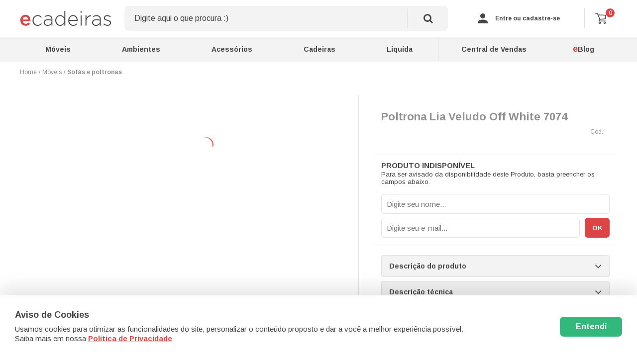

--- FILE ---
content_type: text/html; charset=utf-8
request_url: https://www.e-cadeiras.com.br/poltrona-lia-veludo-off-white-7074-2096254468/p
body_size: 21949
content:
<!DOCTYPE HTML >
<html xmlns="http://www.w3.org/1999/xhtml" xmlns:vtex="http://www.vtex.com.br/2009/vtex-common" xmlns:vtex.cmc="http://www.vtex.com.br/2009/vtex-commerce">
  <head prefix="og: http://ogp.me/ns# fb: http://ogp.me/ns/fb# product: http://ogp.me/ns/product#"><meta name="language" content="pt-BR" />
<meta name="country" content="BRA" />
<meta name="currency" content="R$" />
<meta name="controller" content="pgProduct" /><meta http-equiv="Content-Type" content="text/html;charset=utf-8" />
<meta name="description" content="Não é uma delícia quando um item torna o ambiente mais receptivo e bonito? A Poltrona Lia Veludo Off White 7074. Feita com materiais de qualidade e re" />
<meta name="Abstract" content="Poltrona Lia Veludo Off White 7074" />
<meta name="author" content="ecadeiraslegacy" />
<meta name="copyright" content="ecadeiraslegacy" />
<meta name="vtex-version" content="1.0.0.0" />
<meta http-equiv="pragma" content="no-cache" />
<link rel="apple-touch-icon" sizes="180x180" href="/arquivos/apple-touch-icon.png?v=637458176099370000" /><link rel="icon" type="image/png" sizes="32x32" href="/arquivos/favicon-32x32.png?v=637458176143470000" /><link rel="icon" type="image/png" sizes="16x16" href="/arquivos/favicon-16x16.png?v=637458176141600000" /><meta name="viewport" content="width=device-width, initial-scale=1.0, user-scalable=no" /><meta property="og:url" content="https://www.ecadeiras.com.br/" /><meta property="og:type" content="website" /><meta property="og:site_name" content="Ecadeiras" /><meta property="og:locale" content="pt_BR" /><meta property="og:title" content="Ecadeiras" /><meta property="og:image" content="/arquivos/metalogo.png" /><style>
.freight-values .tab-content.tab1 {
    display: flex;
    flex-direction: column-reverse;
}

.freight-values .tab-content.tab1 .row {
    border-top: 1px solid #e2e2e2;
    border-bottom: 1px solid #e2e2e2;
    margin-bottom: -1px;
}
</style><title>Poltrona Lia Veludo Off White 7074 - ecadeiraslegacy</title><script type="text/javascript" language="javascript">var jscheckoutUrl = 'https://www.e-cadeiras.com.br/checkout/#/cart';var jscheckoutAddUrl = 'https://www.e-cadeiras.com.br/checkout/cart/add';var jscheckoutGiftListId = '';var jsnomeSite = 'ecadeiraslegacy';var jsnomeLoja = 'ecadeiraslegacy';var jssalesChannel = '1';var defaultStoreCurrency = 'R$';var localeInfo = {"CountryCode":"BRA","CultureCode":"pt-BR","CurrencyLocale":{"RegionDisplayName":"Brazil","RegionName":"BR","RegionNativeName":"Brasil","TwoLetterIsoRegionName":"BR","CurrencyEnglishName":"Brazilian Real","CurrencyNativeName":"Real","CurrencySymbol":"R$","ISOCurrencySymbol":"BRL","Locale":1046,"Format":{"CurrencyDecimalDigits":2,"CurrencyDecimalSeparator":",","CurrencyGroupSeparator":".","CurrencyGroupSize":3,"StartsWithCurrencySymbol":true},"FlagUrl":"http://www.geonames.org/flags/x/br.gif"}};</script> 
<script type="text/javascript" language="javascript">vtxctx = {"skus":"194768","searchTerm":"","categoryId":"5819","categoryName":"Sofás e poltronas","departmentyId":"5743","departmentName":"Móveis","isOrder":"0","isCheck":"0","isCart":"0","actionType":"","actionValue":"","login":null,"url":"www.e-cadeiras.com.br","transurl":"www.e-cadeiras.com.br"};</script> 
<script language="javascript" src="https://io.vtex.com.br/front-libs/jquery/1.8.3/jquery-1.8.3.min.js?v=1.0.0.0"   type="text/javascript"></script>
<script language="javascript" src="https://ecadeiraslegacy.vteximg.com.br/scripts/swfobject.js?v=1.0.0.0"   type="text/javascript"></script>
<script language="javascript" src="https://ecadeiraslegacy.vteximg.com.br/scripts/vtex.ajax.wait.js?v=1.0.0.0"   type="text/javascript"></script>
<script language="javascript" src="https://ecadeiraslegacy.vteximg.com.br/scripts/vtex.common.js?v=1.0.0.0"   type="text/javascript"></script>
<script language="javascript" src="https://vtex.vtexassets.com/_v/public/assets/v1/npm/@vtex/render-extension-loader@0.1.6/lib/render-extension-loader.js?v=1.0.0.0"   type="text/javascript"></script>
<script language="javascript" src="https://io.vtex.com.br/rc/rc.js?v=1.0.0.0"   type="text/javascript"></script>
<script language="javascript" src="https://activity-flow.vtex.com/af/af.js?v=1.0.0.0"   type="text/javascript"></script>
<script language="javascript" src="https://ecadeiraslegacy.vteximg.com.br/scripts/vtex.tagmanager.helper.js?v=1.0.0.0"   type="text/javascript"></script>
<script language="javascript" src="https://io.vtex.com.br/portal-ui/v1.21.0/scripts/vtex-events-all.min.js?v=1.0.0.0"   type="text/javascript"></script>
<script language="javascript" src="https://io.vtex.com.br/portal-ui/v1.21.0/scripts/vtex-analytics.js?v=1.0.0.0"   type="text/javascript"></script>
<script language="javascript" src="https://io.vtex.com.br/front-libs/front-i18n/0.7.2/vtex-i18n.min.js?v=1.0.0.0"   type="text/javascript"></script>
<script language="javascript" src="https://io.vtex.com.br/front-libs/front-utils/3.0.8/underscore-extensions.js?v=1.0.0.0"   type="text/javascript"></script>
<script language="javascript" src="https://ecadeiraslegacy.vteximg.com.br/scripts/currency-format.min.js?v=1.0.0.0"   type="text/javascript"></script>
<script language="javascript" src="https://io.vtex.com.br/front-libs/dustjs-linkedin/2.3.5/dust-core-2.3.5.min.js?v=1.0.0.0"   type="text/javascript"></script>
<script language="javascript" src="https://io.vtex.com.br/portal-plugins/2.9.13/js/catalog-sdk.min.js?v=1.0.0.0"   type="text/javascript"></script>
<script language="javascript" src="https://io.vtex.com.br/vtex.js/v2.13.1/vtex.min.js?v=1.0.0.0"   type="text/javascript"></script>
<script language="javascript" src="https://ecadeiraslegacy.vteximg.com.br/scripts/jquery.ui.core.js?v=1.0.0.0"   type="text/javascript"></script>
<script language="javascript" src="https://ecadeiraslegacy.vteximg.com.br/scripts/autocomplete/jquery.ui.widget.js?v=1.0.0.0"   type="text/javascript"></script>
<script language="javascript" src="https://ecadeiraslegacy.vteximg.com.br/scripts/autocomplete/jquery.ui.position.js?v=1.0.0.0"   type="text/javascript"></script>
<script language="javascript" src="https://ecadeiraslegacy.vteximg.com.br/scripts/autocomplete/jquery.ui.autocomplete.js?v=1.0.0.0"   type="text/javascript"></script>
<script language="javascript" src="https://ecadeiraslegacy.vteximg.com.br/scripts/vtex.commerce.search.js?v=1.0.0.0"   type="text/javascript"></script>
<script language="javascript" src="https://ecadeiraslegacy.vteximg.com.br/scripts/vtex.viewpart.fulltextsearchbox.js?v=1.0.0.0"   type="text/javascript"></script>
<script language="javascript" src="https://io.vtex.com.br/vtex-id-ui/3.28.0/vtexid-jquery.min.js?v=1.0.0.0"   type="text/javascript"></script>
<script language="javascript" src="https://io.vtex.com.br/portal-plugins/2.9.13/js/portal-price-with-template2.min.js?v=1.0.0.0"   type="text/javascript"></script>
<script language="javascript" src="https://io.vtex.com.br/portal-plugins/2.9.13/js/portal-sku-selector-with-template-v2.min.js?v=1.0.0.0"   type="text/javascript"></script>
<script language="javascript" src="https://io.vtex.com.br/portal-plugins/2.9.13/js/portal-buy-button-v2.1.min.js?v=1.0.0.0"   type="text/javascript"></script>
<script language="javascript" src="https://io.vtex.com.br/portal-plugins/2.9.13/js/portal-notify-me-with-template.min.js?v=1.0.0.0"   type="text/javascript"></script>
<script language="javascript" src="https://io.vtex.com.br/portal-plugins/2.9.13/js/portal-template-as-modal.min.js?v=1.0.0.0"   type="text/javascript"></script>
<script language="javascript" src="https://ecadeiraslegacy.vteximg.com.br/scripts/vtex.cookie.js?v=1.0.0.0"   type="text/javascript"></script>
<script language="javascript" src="https://ecadeiraslegacy.vteximg.com.br/scripts/jquery.pager.js?v=1.0.0.0"   type="text/javascript"></script>
<link href="https://fonts.googleapis.com/css2?family=Arimo:wght@400;700&amp;display=swap" rel="stylesheet" /><link href="https://cdnjs.cloudflare.com/ajax/libs/font-awesome/4.7.0/css/font-awesome.css" rel="stylesheet" type="text/css" media="all" /><link href="/files/theme.css" rel="stylesheet" type="text/css" media="all" /><script language="javascript">var ___scriptPathTransac = '';</script><script language="javascript">var ___scriptPath = '';</script>
<!-- Start - WebAnalyticsViewPart -->
<script> var defaultUtmFromFolder = '';</script>
<!-- CommerceContext.Current.VirtualFolder.Name: @Produto@ -->

<script>
vtex.events.addData({"pageCategory":"Product","pageDepartment":"Móveis","pageUrl":"http://www.e-cadeiras.com.br/poltrona-lia-veludo-off-white-7074-2096254468/p","pageTitle":"Poltrona Lia Veludo Off White 7074 - ecadeiraslegacy","skuStockOutFromShelf":[],"skuStockOutFromProductDetail":["194768"],"shelfProductIds":[],"accountName":"ecadeiraslegacy","pageFacets":[],"productId":"2096254468","skuStocks":{"194768":0},"productName":"Poltrona Lia Veludo Off White 7074","productBrandId":2138492089,"productBrandName":"Konfort","productDepartmentId":5743,"productDepartmentName":"Móveis","productCategoryId":5819,"productCategoryName":"Sofás e poltronas","productListPriceFrom":"0","productListPriceTo":"0","productPriceFrom":"0","productPriceTo":"0","sellerId":"1"});
</script>

<script>
(function(w,d,s,l,i){w[l]=w[l]||[];w[l].push({'gtm.start':
                            new Date().getTime(),event:'gtm.js'});var f=d.getElementsByTagName(s)[0],
                            j=d.createElement(s),dl=l!='dataLayer'?'&l='+l:'';j.async=true;j.src=
                            '//www.googletagmanager.com/gtm.js?id='+i+dl;f.parentNode.insertBefore(j,f);
                            })(window,document,'script','dataLayer','GTM-T35PCT4');
</script>

<script>
var helper = new vtexTagManagerHelper('productView'); helper.init();
</script>

<!-- End - WebAnalyticsViewPart -->
<link rel="canonical" href="https://www.e-cadeiras.com.br/poltrona-lia-veludo-off-white-7074-2096254468/p" /><script>var skuJson_0 = {"productId":2096254468,"name":"Poltrona Lia Veludo Off White 7074","salesChannel":"1","available":false,"displayMode":"especificacao","dimensions":[],"dimensionsInputType":{},"dimensionsMap":{},"skus":[{"sku":194768,"skuname":"Poltrona Lia Veludo Off White 7074","dimensions":{},"available":false,"availablequantity":0,"cacheVersionUsedToCallCheckout":null,"listPriceFormated":"R$ 0,00","fullSellingPrice":"R$ 9.999.876,00","listPrice":0,"taxFormated":"R$ 0,00","taxAsInt":0,"bestPriceFormated":"R$ 9.999.876,00","bestPrice":999987600,"spotPrice":999987600,"priceToken":null,"installments":0,"installmentsValue":0,"installmentsInsterestRate":null,"image":"","sellerId":"1","seller":"E-cadeiras","measures":{"cubicweight":77.3146,"height":59.0000,"length":74.0000,"weight":22000.0000,"width":85.0000},"unitMultiplier":1.0000,"rewardValue":0}]};CATALOG_SDK.setProductWithVariationsCache(skuJson_0.productId, skuJson_0); var skuJson = skuJson_0;</script></head>
  <body class="product"><div class="ajax-content-loader" rel="/no-cache/callcenter/disclaimer"></div><div class="app-site"><header id="header"><div class="ext header"><div class="wrap"><div class="hide burger"><a class="open-menu slide-show" rel="nav-store" rev="left"><i class="fa fa-bars"></i></a></div><div class="box logo"><span>ecadeiras</span><a href="/" title="ecadeiras"><svg xmlns="http://www.w3.org/2000/svg" width="263.945" height="43.467" viewBox="0 0 263.945 43.467"><g transform="translate(0 0)"><path id="Caminho_637" data-name="Caminho 637" d="M175.648,264.541a15.827,15.827,0,0,0-2.728-5.277,13.1,13.1,0,0,0-4.537-3.615,14.226,14.226,0,0,0-6.346-1.341,14.009,14.009,0,0,0-5.973,1.254,14.488,14.488,0,0,0-4.681,3.44,15.714,15.714,0,0,0-3.073,5.1,17.65,17.65,0,0,0-1.091,6.239v.117a17,17,0,0,0,1.206,6.5,15.186,15.186,0,0,0,3.3,5.044,14.863,14.863,0,0,0,4.939,3.265,15.963,15.963,0,0,0,6.117,1.166,15.389,15.389,0,0,0,7.208-1.574,16.836,16.836,0,0,0,5.2-4.2l-4.078-3.674a14.538,14.538,0,0,1-3.733,2.74,10.036,10.036,0,0,1-4.48.933,8.647,8.647,0,0,1-5.772-2.012,9.03,9.03,0,0,1-2.958-5.8h22.284q.057-.525.086-1.02c.019-.33.029-.65.029-.962A21.522,21.522,0,0,0,175.648,264.541Zm-21.537,3.644a10.209,10.209,0,0,1,2.556-5.86,6.955,6.955,0,0,1,5.313-2.245,7.078,7.078,0,0,1,3.073.641,7.389,7.389,0,0,1,2.326,1.72,8.179,8.179,0,0,1,1.551,2.566,12.25,12.25,0,0,1,.747,3.178Z" transform="translate(-147.219 -243.265)" fill="#dc4545" /><path id="Caminho_638" data-name="Caminho 638" d="M302.842,275.011v-.117c0-8.377,6.575-15.641,15-15.641,5.537,0,9,2.577,11.765,5.506l-2.018,2.109c-2.538-2.636-5.422-4.921-9.805-4.921-6.69,0-11.881,5.682-11.881,12.829v.117c0,7.205,5.364,12.946,12.112,12.946,4.153,0,7.382-2.168,9.862-4.979l1.961,1.758c-3,3.456-6.575,5.916-12,5.916C309.359,290.535,302.842,283.388,302.842,275.011Z" transform="translate(-267.451 -247.068)" fill="#444" /><path id="Caminho_639" data-name="Caminho 639" d="M445.873,281.942v-.117c0-6.21,5.249-9.724,12.862-9.724a34.882,34.882,0,0,1,9.747,1.289V272.1c0-6.034-3.633-9.139-9.69-9.139a19.47,19.47,0,0,0-9.228,2.4l-1.038-2.519a23.34,23.34,0,0,1,10.439-2.578c3.979,0,7.151,1.113,9.286,3.28,1.961,1.992,3,4.745,3,8.436v18.628h-2.768v-4.979a13.319,13.319,0,0,1-11.247,5.682C451.756,291.315,445.873,288.151,445.873,281.942Zm22.666-2.519v-3.4a38.453,38.453,0,0,0-9.978-1.347c-6.229,0-9.689,2.812-9.689,6.971v.117c0,4.335,4.037,6.854,8.536,6.854C463.406,288.62,468.539,284.871,468.539,279.423Z" transform="translate(-377.955 -247.848)" fill="#444" /><path id="Caminho_640" data-name="Caminho 640" d="M593.72,234.444v-.117c0-9.724,7.209-15.641,14.3-15.641,5.883,0,9.69,3.4,12.112,7.147V206.5h2.826v42.764h-2.826v-6.678c-2.538,3.925-6.287,7.381-12.112,7.381C600.929,249.968,593.72,244.168,593.72,234.444Zm26.588-.058v-.117c0-7.674-5.883-12.829-12-12.829-6.4,0-11.535,4.745-11.535,12.77v.117c0,7.85,5.364,12.887,11.535,12.887C614.425,247.214,620.308,242,620.308,234.386Z" transform="translate(-492.179 -206.501)" fill="#444" /><path id="Caminho_641" data-name="Caminho 641" d="M760.586,274.953v-.117c0-8.67,6-15.582,13.957-15.582,8.247,0,13.5,6.8,13.5,15.641a7.545,7.545,0,0,1-.058,1.172h-24.4c.519,7.439,5.768,11.775,11.535,11.775a13.13,13.13,0,0,0,10.093-4.686l1.961,1.757c-3,3.28-6.517,5.624-12.169,5.624C767.276,290.535,760.586,284.267,760.586,274.953Zm24.4-1.465c-.4-6.034-3.806-11.6-10.554-11.6-5.825,0-10.324,4.979-10.843,11.6Z" transform="translate(-621.098 -247.068)" fill="#444" /><path id="Caminho_642" data-name="Caminho 642" d="M917.82,211.574h3.518V215.5H917.82Zm.346,11.716h2.826v29.876h-2.826Z" transform="translate(-742.575 -210.402)" fill="#444" /><path id="Caminho_643" data-name="Caminho 643" d="M980.711,260.7h2.826V269.2c2.307-5.331,7.209-9.2,13.034-8.963V263.4h-.288c-6.805,0-12.746,5.214-12.746,14.938v12.243h-2.826Z" transform="translate(-791.163 -247.814)" fill="#444" /><path id="Caminho_644" data-name="Caminho 644" d="M1065.159,281.942v-.117c0-6.21,5.249-9.724,12.862-9.724a34.875,34.875,0,0,1,9.746,1.289V272.1c0-6.034-3.634-9.139-9.689-9.139a19.472,19.472,0,0,0-9.229,2.4l-1.038-2.519a23.34,23.34,0,0,1,10.439-2.578c3.98,0,7.152,1.113,9.286,3.28,1.961,1.992,3,4.745,3,8.436v18.628h-2.769v-4.979a13.318,13.318,0,0,1-11.246,5.682C1071.042,291.315,1065.159,288.151,1065.159,281.942Zm22.666-2.519v-3.4a38.454,38.454,0,0,0-9.978-1.347c-6.229,0-9.689,2.812-9.689,6.971v.117c0,4.335,4.037,6.854,8.536,6.854C1082.693,288.62,1087.825,284.871,1087.825,279.423Z" transform="translate(-856.407 -247.848)" fill="#444" /><path id="Caminho_645" data-name="Caminho 645" d="M1210.216,286.473l1.673-2.285a17.093,17.093,0,0,0,10.554,3.925c3.98,0,7.094-2.226,7.094-5.682v-.117c0-3.515-3.691-4.8-7.786-5.975-4.787-1.406-10.093-2.87-10.093-8.2v-.117c0-4.8,3.979-8.26,9.689-8.26a19.639,19.639,0,0,1,10.439,3.281l-1.5,2.4a16.718,16.718,0,0,0-9.055-2.988c-4.037,0-6.69,2.226-6.69,5.214v.117c0,3.339,3.979,4.569,8.189,5.8,4.729,1.347,9.69,3.1,9.69,8.377v.117c0,5.331-4.5,8.728-10.151,8.728A19.95,19.95,0,0,1,1210.216,286.473Z" transform="translate(-968.476 -247.458)" fill="#444" /></g></svg></a></div><div class="utilities"><div class="row"><div class="mini-cart"><a class="row open-minicart slide-show" rel="nav-cart" rev="right"><i class="s-icon icon-cart"></i><span class="total-qty"></span></a></div><div class="nav-user"><a id="login"><i class="s-icon icon-user"></i><div class="text">Entre ou cadastre-se</div></a></div></div></div><div class="search"><div class="wp-search"><script type="text/javascript" language="javascript"> /*<![CDATA[*/ $(document).ready(function(){currentDept = '0'; enableFullTextSearchBox('ftBox7e378dd6027b4f81851daf0b6a85614a', 'ftDept7e378dd6027b4f81851daf0b6a85614a', 'ftIdx7e378dd6027b4f81851daf0b6a85614a', 'ftBtn7e378dd6027b4f81851daf0b6a85614a', '/SEARCHTERM','Digite aqui o que procura :)' );}); /*]]>*/ </script><fieldset class="busca"><legend>Buscar</legend><label>Buscar</label><select id="ftDept7e378dd6027b4f81851daf0b6a85614a"><option value="">Todo o Site</option><option value="5740">Sem categoria</option><option value="5743">Móveis</option><option value="5829">Móveis para casa</option><option value="6223">Especiais</option><option value="5741">Teste</option><option value="6230">Acessórios para casa</option><option value="6331">Cadeiras</option><option value="6367">Ambiente completo</option><option value="6375">Eletroeletrônico</option><option value="6461">Clássicos do design</option><option value="6460">Liquida</option><option value="6462">Black friday</option><option value="6503">Blackfridayantecipada</option><option value="6515">Cyber monday</option></select><input type="hidden" id=ftIdx7e378dd6027b4f81851daf0b6a85614a value="" /><input id="ftBox7e378dd6027b4f81851daf0b6a85614a" class="fulltext-search-box" type="text" size="20" accesskey="b" /><input id="ftBtn7e378dd6027b4f81851daf0b6a85614a" type="button" value="Buscar" class="btn-buscar" /></fieldset></div></div></div></div><div class="hide"><script>
                                    $(document).ready(function () {
                                        vtexid.setScope('da638da3-4ae8-4dfe-a3e2-5746d3172960');
                                        vtexid.setScopeName('ecadeiraslegacy');
                                        $('body').on('click', '#login', function () {
                                            vtexid.start(
                                                    {
                                                        returnUrl: '/poltrona-lia-veludo-off-white-7074-2096254468/p',
                                                        userEmail: '',
                                                        locale: 'pt-BR',
                                                        forceReload: false
                                                    });
                                        });
                                    });
                                   </script><div class="ajax-content-loader" rel="/no-cache/user/welcome"></div></div></header><menu id="nav-store" class="ext nav-store"><a class="hide close-menu slide-hide" rev="left" rel="nav-store"><i class="icon">×</i></a><nav class="wrap"><div class="row nav-departament"><ul class="level-1 menu-all"><li class="hover-open level-1"><a href="/moveis" class="level-1 sub-open">Móveis</a><div class="drop"><ul class="ct level-2"><li class="level-2"><a href="/armarios" class="level-2 clmb"><div class="icon"><img src="/arquivos/menu1.svg?v=637458176147070000" /></div><span class="txt">Armários
                                        e Guarda Roupas</span></a><div class="level-3"><div class="ct"><ul class="level-3"><li class="level-3"><a class="level-3" href="/moveis/armarios/armario-de-banheiro">Armários de Banheiro</a></li><li class="level-3"><a class="level-3" href="/moveis/armarios/armario-de-cozinha">Armários de Cozinha</a></li><li class="level-3"><a class="level-3" href="/moveis/armarios/armario-multiuso">Armários Multiuso</a></li><li class="level-3"><a class="level-3" href="/moveis/armarios/armario-para-lavanderia">Armários para
                                                    Lavanderia</a></li><li class="level-3"><a class="level-3" href="/moveis/armarios/armario-arquivo">Arquivos</a></li></ul><ul class="level-3"><li class="level-3"><a class="level-3" href="/moveis/armarios/bau">Baús</a></li><li class="level-3"><a class="level-3" href="/moveis/armarios/cabideiro">Cabideiros</a></li><li class="level-3"><a class="level-3" href="/moveis/armarios/closet">Closets</a></li><li class="level-3"><a class="level-3" href="/moveis/armarios/comoda">Cômodas</a></li><li class="level-3"><a class="level-3" href="/moveis/armarios/mesa-de-cabeceira">Mesa de Cabeceira</a></li></ul><ul class="level-3"><li class="level-3"><a class="level-3" href="/moveis/armarios/estante">Estantes</a></li><li class="level-3"><a class="level-3" href="/moveis/armarios/gaveteiro">Gaveteiros</a></li><li class="level-3"><a class="level-3" href="/moveis/armarios/guarda-roupa">Guarda Roupas</a></li><li class="level-3"><a class="level-3" href="/moveis/armarios/puxador">Puxadores</a></li><li class="level-3"><a class="level-3" href="/moveis/armarios/sapateira">Sapateiras</a></li></ul></div></div></li><li class="level-2"><a href="/cadeira" class="level-2 clmb"><div class="icon"><img src="/arquivos/menu2.svg?v=637458176149270000" /></div><span class="txt">Cadeiras,
                                        Bancos e Banquetas</span></a><div class="level-3"><div class="ct"><ul class="ml-1 level-3"><li class="level-3"><a class="level-3" href="/moveis/cadeira/banquinho">Bancos</a></li><li class="level-3"><a class="level-3" href="/moveis/cadeira/banqueta-alta">Banquetas</a></li><li class="level-3"><a class="level-3" href="/moveis/cadeira/cadeira-para-cozinha">Cadeiras de Copa e
                                                    Cozinha</a></li><li class="level-3"><a class="level-3" href="/moveis/cadeira/cadeira-design">Cadeiras de Design</a></li><li class="level-3"><a class="level-3" href="/moveis/cadeira/cadeira-de-escritorio">Cadeiras de
                                                    Escritório</a></li></ul><ul class="level-3"><li class="level-3"><a class="level-3" href="/moveis/cadeira/cadeira-de-jantar">Cadeiras de Jantar</a></li><li class="level-3"><a class="level-3" href="/moveis/cadeira/cadeira-de-varanda">Cadeiras de Varanda e
                                                    Jardim</a></li><li class="level-3"><a class="level-3" href="/moveis/cadeira/cadeiras-ergonomicas">Cadeiras Ergonômicas</a></li><li class="level-3"><a class="level-3" href="/moveis/cadeira/cadeira-gamer">Cadeiras Gamer</a></li><li class="level-3"><a class="level-3" href="/moveis/cadeira/cadeira-para-crianca">Cadeiras Infantis</a></li></ul></div></div></li><li class="level-2"><a href="/cama" class="level-2 clmb"><div class="icon"><img src="/arquivos/menu3.svg?v=637458176151000000" /></div><span class="txt">Camas e
                                        Cabeceiras</span></a><div class="level-3"><div class="ct"><ul class="ml-2 level-3"><li class="level-3"><a class="level-3" href="/moveis/cama/beliches">Beliches
                                                    e Treliches</a></li><li class="level-3"><a class="level-3" href="/moveis/cama/cama-box">Box</a></li><li class="level-3"><a class="level-3" href="/moveis/cama/cabeceira">Cabeceiras</a></li><li class="level-3"><a class="level-3" href="/moveis/cama/cama-de-casal">Camas de Casal</a></li><li class="level-3"><a class="level-3" href="/moveis/cama/cama-de-solteiro">Camas de Solteiro</a></li></ul><ul class="level-3"><li class="level-3"><a class="level-3" href="/moveis/cama/cama-infantil">Camas Infantis</a></li><li class="level-3"><a class="level-3" href="/moveis/cama/colchoes">Colchões</a></li><li class="level-3"><a class="level-3" href="/moveis/cama/berco">Berços</a></li></ul></div></div></li><li class="level-2"><a href="/moveis-para-jardim" class="level-2 clmb"><div class="icon"><img src="/arquivos/menu4.svg?v=637458176152700000" /></div><span class="txt">Conjuntos
                                        para Varanda e Jardim</span></a><div class="level-3"><div class="ct"><ul class="ml-3 level-3"><li class="level-3"><a class="level-3" href="/moveis/moveis-para-jardim/banco-area-externa">Bancos</a></li><li class="level-3"><a class="level-3" href="/moveis/moveis-para-jardim/cadeira-de-jardim">Cadeiras</a></li><li class="level-3"><a class="level-3" href="/moveis/moveis-para-jardim/espreguicadeira">Espreguiçadeiras</a></li><li class="level-3"><a class="level-3" href="/moveis/moveis-para-jardim/mesa-para-varanda">Mesas</a></li><li class="level-3"><a class="level-3" href="/moveis/moveis-para-jardim/ombrelone">Ombrelones e Guarda
                                                    Sóis</a></li></ul><ul class="level-3"><li class="level-3"><a class="level-3" href="/moveis/moveis-para-jardim/poltrona-para-jardim">Poltronas</a></li><li class="level-3"><a class="level-3" href="/moveis/moveis-para-jardim/puffs-para-jardim">Puffs</a></li><li class="level-3"><a class="level-3" href="/moveis/moveis-para-jardim/rede-para-varanda">Redes</a></li><li class="level-3"><a class="level-3" href="/moveis/moveis-para-jardim/sofa-para-varanda">Sofás</a></li></ul></div></div></li><li class="level-2"><a href="/estantes-racks-e-paineis" class="level-2 clmb"><div class="icon"><img src="/arquivos/menu5.svg?v=637458176154730000" /></div><span class="txt">Estantes,
                                        Racks e Painéis</span></a><div class="level-3"><div class="ct"><ul class="ml-4 level-3"><li class="level-3"><a class="level-3" href="/moveis/estantes-racks-e-paineis/biombo">Biombos</a></li><li class="level-3"><a class="level-3" href="/moveis/estantes-racks-e-paineis/buffet-para-sala-de-jantar">Buffets</a></li><li class="level-3"><a class="level-3" href="/moveis/estantes-racks-e-paineis/bar-para-sala">Carrinhos e
                                                    Bares</a></li><li class="level-3"><a class="level-3" href="/moveis/estantes-racks-e-paineis/cristaleira">Cristaleiras</a></li><li class="level-3"><a class="level-3" href="/moveis/estantes-racks-e-paineis/estante-para-sala">Estantes</a></li></ul><ul class="level-3"><li class="level-3"><a class="level-3" href="/moveis/estantes-racks-e-paineis/nicho-para-sala">Nichos</a></li><li class="level-3"><a class="level-3" href="/moveis/estantes-racks-e-paineis/painel-para-sala">Painéis</a></li><li class="level-3"><a class="level-3" href="/moveis/estantes-racks-e-paineis/prateleira-para-sala">Prateleiras</a></li><li class="level-3"><a class="level-3" href="/moveis/estantes-racks-e-paineis/rack-para-sala">Racks</a></li></ul></div></div></li><li class="level-2"><a href="/mesas" class="level-2 clmb"><div class="icon"><img src="/arquivos/menu6.svg?v=637458176156770000" /></div><span class="txt">Mesas</span></a><div class="level-3"><div class="ct"><ul class="ml-5 level-3"><li class="level-3"><a class="level-3" href="/moveis/mesas/aparador">Aparadores</a></li><li class="level-3"><a class="level-3" href="/moveis/mesas/balcao">Balcões</a></li><li class="level-3"><a class="level-3" href="/moveis/mesas/base-para-mesa">Bases de Mesa</a></li><li class="level-3"><a class="level-3" href="/moveis/mesas/cavalete-para-mesa">Cavaletes</a></li><li class="level-3"><a class="level-3" href="/moveis/mesas/escrivaninha">Escrivaninhas e Mesas de
                                                    Trabalho</a></li></ul><ul class="level-3"><li class="level-3"><a class="level-3" href="/moveis/mesas/mesa-de-centro">Mesas de Centro</a></li><li class="level-3"><a class="level-3" href="/moveis/mesas/mesa-de-jantar">Mesas de Jantar</a></li><li class="level-3"><a class="level-3" href="/moveis/mesas/mesa-lateral">Mesas Laterais</a></li><li class="level-3"><a class="level-3" href="/moveis/mesas/penteadeira">Penteadeiras</a></li><li class="level-3"><a class="level-3" href="/moveis/mesas/tampo-de-mesa">Tampos</a></li></ul></div></div></li><li class="level-2"><a href="/moveis-para-escritorio" class="level-2 clmb"><div class="icon"><img src="/arquivos/menu7.svg?v=637458176158800000" /></div><span class="txt">Móveis
                                        para Escritório</span></a><div class="level-3"><div class="ct"><ul class="ml-6 level-3"><li class="level-3"><a class="level-3" href="/moveis/moveis-para-escritorio/armario-para-escritorio">Armários</a></li><li class="level-3"><a class="level-3" href="/moveis/moveis-para-escritorio/cadeira-para-escritorio">Cadeiras</a></li><li class="level-3"><a class="level-3" href="/moveis/moveis-para-escritorio/estacao-de-trabalho">Estações e
                                                    Plataformas de Trabalho</a></li><li class="level-3"><a class="level-3" href="/moveis/moveis-para-escritorio/estantes-para-escritorio">Estantes</a></li><li class="level-3"><a class="level-3" href="/moveis/moveis-para-escritorio/gaveteiro-para-escritorio">Gaveteiros
                                                    e Arquivos</a></li><li class="level-3"><a class="level-3" href="/moveis/moveis-para-escritorio/mesa-para-escritorio">Mesas</a></li></ul></div></div></li><li class="level-2"><a href="/moveis/sofas-e-poltronas" class="level-2 clmb"><div class="icon"><img src="/arquivos/menu8.svg?v=637458176161470000" /></div><span class="txt">Sofás,
                                        Poltronas e Pufes</span></a><div class="level-3"><div class="ct"><ul class="ml-6 level-3"><li class="level-3"><a class="level-3" href="/moveis/sofas-e-poltronas/chaise">Chaises</a></li><li class="level-3"><a class="level-3" href="/moveis/sofas-e-poltronas/poltrona">Poltronas</a></li><li class="level-3"><a class="level-3" href="/moveis/sofas-e-poltronas/puffs">Puffs</a></li><li class="level-3"><a class="level-3" href="/moveis/sofas-e-poltronas/recamier">Recamiers</a></li><li class="level-3"><a class="level-3" href="/moveis/sofas-e-poltronas/sofa">Sofás</a></li></ul><ul class="level-3"><li class="level-3"><a class="level-3" href="/moveis/sofas-e-poltronas/sofa-de-canto">Sofás de Canto</a></li><li class="level-3"><a class="level-3" href="/moveis/sofas-e-poltronas/sofa-cama">Sofás Camas</a></li><li class="level-3"><a class="level-3" href="/moveis/sofas-e-poltronas/sofa-reclinavel">Sofás Extensíveis e
                                                    Reclináveis</a></li><li class="level-3"><a class="level-3" href="/moveis/sofas-e-poltronas/sofa-modular">Sofás Modulares</a></li></ul></div></div></li></ul></div></li><li class="hover-open level-1"><a href="/moveis-para-casa/" class="level-1 sub-open">Ambientes</a><div class="drop"><ul class="ct level-2"><li class="level-2"><a href="/moveis-para-casa/moveis-para-area-externa" class="level-2 clmb"><div class="icon img"><img src="/arquivos/ambiente-1.jpg?v=637472955988770000" /></div><span class="txt">Área Externa e Jardim</span></a><div class="level-3"><div class="ct"><ul class="level-3"><li class="level-3"><a class="level-3" href="/moveis-para-casa/moveis-para-area-externa/sofas-para-jardim">Sofás</a></li><li class="level-3"><a class="level-3" href="/moveis-para-casa/moveis-para-area-externa/poltronas-para-jardim">Poltronas</a></li><li class="level-3"><a class="level-3" href="/moveis-para-casa/moveis-para-area-externa/banco-para-jardim">Bancos</a></li><li class="level-3"><a class="level-3" href="/moveis-para-casa/moveis-para-area-externa/banco-para-jardim">Banquetas</a></li><li class="level-3"><a class="level-3" href="/moveis-para-casa/moveis-para-area-externa/chaise-para-jardim">Chaises</a></li></ul><ul class="level-3"><li class="level-3"><a class="level-3" href="/moveis-para-casa/moveis-para-area-externa/cadeiras-para-jardim">Cadeiras</a></li><li class="level-3"><a class="level-3" href="/moveis-para-casa/moveis-para-area-externa/mesas-de-jardim">Mesas</a></li><li class="level-3"><a class="level-3" href="/moveis-para-casa/moveis-para-area-externa/espreguicadeira-para-jardim">Espreguiçadeiras</a></li><li class="level-3"><a class="level-3" href="/moveis-para-casa/moveis-para-area-externa/puff-para-jardim">Puffs</a></li><li class="level-3"><a class="level-3" href="/moveis-para-casa/moveis-para-area-externa/carrinho-para-jardim">Carrinhos</a></li></ul><ul class="level-3"><li class="level-3"><a class="level-3" href="/moveis-para-casa/moveis-para-area-externa/mesa-de-centro-para-jardim">Mesas
                                                    de Centro e Mesas<br /> Laterais</a></li><li class="level-3"><a class="level-3" href="/moveis-para-casa/moveis-para-area-externa/utensilios-de-mesa">Acessórios
                                                    de Mesa</a></li><li class="level-3"><a class="level-3" href="/moveis-para-casa/moveis-para-area-externa/utensilios-de-churrasco">Utensílios
                                                    para Churrasco</a></li><li class="level-3"><a class="level-3" href="/moveis-para-casa/moveis-para-area-externa/ombrelone-para-jardim">Ombrelones
                                                    e Bases</a></li><li class="level-3"><a class="level-3" href="/moveis-para-casa/moveis-para-area-externa/acessorios-para-jardim">Acessórios
                                                    para Jardim</a></li></ul><ul class="level-3"><li class="level-3"><a class="level-3" href="/moveis-para-casa/moveis-para-area-externa/almofada-para-jardim">Almofadas</a></li><li class="level-3"><a class="level-3" href="/moveis-para-casa/moveis-para-area-externa/vaso">Vasos e
                                                    Cachepots</a></li><li class="level-3"><a class="level-3" href="/moveis-para-casa/moveis-para-area-externa/luminaria-para-jardim">Luminárias</a></li><li class="level-3"><a class="level-3" href="/moveis-para-casa/moveis-para-area-externa/mesa-e-cadeira-area-externa">Conjuntos
                                                    de Mesa e Cadeiras</a></li></ul></div></div></li><li class="level-2"><a href="/moveis-para-casa/moveis-para-banheiro" class="level-2 clmb"><div class="icon img"><img src="/arquivos/ambiente-2.jpg?v=637472955990500000" /></div><span class="txt">Banheiro</span></a><div class="level-3"><div class="ct"><ul class="level-3"><li class="level-3"><a class="level-3" href="/moveis-para-casa/moveis-para-banheiro/gabinete-para-banheiro">Armários
                                                    e Gabinetes</a></li><li class="level-3"><a class="level-3" href="/moveis-para-casa/moveis-para-banheiro/tapete-de-banheiro">Tapetes</a></li><li class="level-3"><a class="level-3" href="/moveis-para-casa/moveis-para-banheiro/lixeira-de-banheiro">Lixeiras</a></li><li class="level-3"><a class="level-3" href="/moveis-para-casa/moveis-para-banheiro/iluminacao-para-banheiro">Iluminação</a></li><li class="level-3"><a class="level-3" href="/moveis-para-casa/moveis-para-banheiro/porta-toalhas">Toalheiros</a></li></ul><ul class="level-3"><li class="level-3"><a class="level-3" href="/moveis-para-casa/moveis-para-banheiro/acessorios-para-bancada-de-banheiro">Acessórios
                                                    de Bancada</a></li><li class="level-3"><a class="level-3" href="/moveis-para-casa/moveis-para-banheiro/cortina-para-box">Cortinas
                                                    para Box</a></li><li class="level-3"><a class="level-3" href="/moveis-para-casa/moveis-para-banheiro/acessorios-de-parede-e-porta">Acessórios
                                                    de Parede e Porta</a></li><li class="level-3"><a class="level-3" href="/moveis-para-casa/moveis-para-banheiro/espelho-de-banheiro">Espelhos
                                                    e Decoradores</a></li><li class="level-3"><a class="level-3" href="/moveis-para-casa/moveis-para-banheiro/acessorios-de-uso-pessoal">Acessórios
                                                    de Uso Pessoal</a></li></ul></div></div></li><li class="level-2"><a href="/moveis-para-casa/balcoes-para-sala" class="level-2 clmb"><div class="icon img"><img src="/arquivos/ambiente-3.jpg?v=637472955992370000" /></div><span class="txt">Bar</span></a><div class="level-3"><div class="ct"><ul class="level-3"><li class="level-3"><a class="level-3" href="/moveis-para-casa/balcoes-para-sala/mesa-para-sala">Mesas</a></li><li class="level-3"><a class="level-3" href="/moveis-para-casa/balcoes-para-sala/buffet">Buffets e
                                                    Cristaleiras</a></li><li class="level-3"><a class="level-3" href="/moveis-para-casa/balcoes-para-sala/acessorios-para-bar">Acessórios
                                                    para Bar</a></li><li class="level-3"><a class="level-3" href="/moveis-para-casa/balcoes-para-sala/garrafa">Jarras, Garrafas
                                                    e Suqueiras</a></li></ul><ul class="level-3"><li class="level-3"><a class="level-3" href="/moveis-para-casa/balcoes-para-sala/cadeira-de-bar">Cadeiras</a></li><li class="level-3"><a class="level-3" href="/moveis-para-casa/balcoes-para-sala/bandeja">Bandejas</a></li><li class="level-3"><a class="level-3" href="/moveis-para-casa/balcoes-para-sala/suporte-de-guardanapo">Guardanapos
                                                    e Suportes</a></li><li class="level-3"><a class="level-3" href="/moveis-para-casa/balcoes-para-sala/banco-de-bar">Bancos</a></li></ul><ul class="level-3"><li class="level-3"><a class="level-3" href="/moveis-para-casa/balcoes-para-sala/taca-para-bebidas">Taças</a></li><li class="level-3"><a class="level-3" href="/moveis-para-casa/balcoes-para-sala/barzinho">Carrinhos e
                                                    Bares</a></li><li class="level-3"><a class="level-3" href="/moveis-para-casa/balcoes-para-sala/copo-para-bar">Copos</a></li><li class="level-3"><a class="level-3" href="/moveis-para-casa/balcoes-para-sala/petisqueira">Petisqueiras</a></li></ul></div></div></li><li class="level-2"><a href="/moveis-para-casa/moveis-para-cozinha" class="level-2 clmb"><div class="icon img"><img src="/arquivos/ambiente-4.jpg?v=637472955994400000" /></div><span class="txt">Cozinha</span></a><div class="level-3"><div class="ct"><ul class="level-3"><li class="level-3"><a class="level-3" href="/moveis-para-casa/moveis-para-cozinha/armario-para-cozinha">Armários</a></li><li class="level-3"><a class="level-3" href="/moveis-para-casa/moveis-para-cozinha/carrinho-para-cozinha">Carrinhos</a></li><li class="level-3"><a class="level-3" href="/moveis-para-casa/moveis-para-cozinha/mesa-para-cozinha">Mesas</a></li><li class="level-3"><a class="level-3" href="/moveis-para-casa/moveis-para-cozinha/assadeira">Assadeiras e
                                                    formas</a></li><li class="level-3"><a class="level-3" href="/moveis-para-casa/moveis-para-cozinha/talheres">Talheres</a></li><li class="level-3"><a class="level-3" href="/moveis-para-casa/moveis-para-cozinha/potes">Potes e
                                                    Porta-Mantimentos</a></li><li class="level-3"><a class="level-3" href="/moveis-para-casa/moveis-para-cozinha/acessorios-para-cafe">Garrafas
                                                    Térmicas e Cafeteiras</a></li></ul><ul class="level-3"><li class="level-3"><a class="level-3" href="/moveis-para-casa/moveis-para-cozinha/descanso-de-panela">Descanso
                                                    de Panela, Copos<br /> e Talheres</a></li><li class="level-3"><a class="level-3" href="/moveis-para-casa/moveis-para-cozinha/balcao-para-cozinha">Balcões</a></li><li class="level-3"><a class="level-3" href="/moveis-para-casa/moveis-para-cozinha/pia-de-cozinha">Pias</a></li><li class="level-3"><a class="level-3" href="/moveis-para-casa/moveis-para-cozinha/prateleira-para-cozinha">Nichos
                                                    e Prateleiras</a></li><li class="level-3"><a class="level-3" href="/moveis-para-casa/moveis-para-cozinha/fruteiras">Fruteiras</a></li><li class="level-3"><a class="level-3" href="/moveis-para-casa/moveis-para-cozinha/utensilios-para-cozinha">Utensílios
                                                    de Cozinha</a></li><li class="level-3"><a class="level-3" href="/moveis-para-casa/moveis-para-cozinha/porta-temperos">Porta-Temperos
                                                    e Moedores</a></li></ul><ul class="level-3"><li class="level-3"><a class="level-3" href="/moveis-para-casa/moveis-para-cozinha/loucas">Louças</a></li><li class="level-3"><a class="level-3" href="/moveis-para-casa/moveis-para-cozinha/bancos-para-cozinha">Bancos</a></li><li class="level-3"><a class="level-3" href="/moveis-para-casa/moveis-para-cozinha/estante-para-cozinha">Estantes</a></li><li class="level-3"><a class="level-3" href="/moveis-para-casa/moveis-para-cozinha/adega-climatizada">Adegas</a></li><li class="level-3"><a class="level-3" href="/moveis-para-casa/moveis-para-cozinha/eletro-cozinha">Eletro-Portáteis</a></li><li class="level-3"><a class="level-3" href="/moveis-para-casa/moveis-para-cozinha/avental">Aventais, Luvas
                                                    e Panos</a></li><li class="level-3"><a class="level-3" href="/moveis-para-casa/moveis-para-cozinha/organizadores-de-cozinha">Organizadores</a></li></ul><ul class="level-3"><li class="level-3"><a class="level-3" href="/moveis-para-casa/moveis-para-cozinha/utensilios-para-servir">Acessórios
                                                    para Servir</a></li><li class="level-3"><a class="level-3" href="/moveis-para-casa/moveis-para-cozinha/cuba-para-cozinha">Tampos
                                                    e Cubas</a></li><li class="level-3"><a class="level-3" href="/moveis-para-casa/moveis-para-cozinha/cadeiras-de-cozinha">Cadeiras</a></li><li class="level-3"><a class="level-3" href="/moveis-para-casa/moveis-para-cozinha/gaveteiro-para-cozinha">Gaveteiros</a></li><li class="level-3"><a class="level-3" href="/moveis-para-casa/moveis-para-cozinha/utensilios-para-cafe-da-manha">Acessórios
                                                    Matinais</a></li><li class="level-3"><a class="level-3" href="/moveis-para-casa/moveis-para-cozinha/bancada-cozinha-acessorios">Acessórios
                                                    para Bancada e Pia</a></li><li class="level-3"><a class="level-3" href="/moveis-para-casa/moveis-para-cozinha/tapete-para-cozinha">Tapetes</a></li></ul><ul class="level-3"><li class="level-3"><a class="level-3" href="/moveis-para-casa/moveis-para-cozinha/porta-guardanapo">Guardanapos,
                                                    Porta-guardanapos<br /> e Argolas</a></li><li class="level-3"><a class="level-3" href="/moveis-para-casa/moveis-para-cozinha/toalha-de-mesa">Toalhas
                                                    de Mesa e Jogos<br /> Americanos</a></li></ul></div></div></li><li class="level-2"><a href="/moveis-para-casa/moveis-de-escritorio" class="level-2 clmb"><div class="icon img"><img src="/arquivos/ambiente-5.jpg?v=637472955996600000" /></div><span class="txt">Escritório</span></a><div class="level-3"><div class="ct"><ul class="level-3"><li class="level-3"><a class="level-3" href="/moveis-para-casa/moveis-de-escritorio/moveis-office">Móveis
                                                    Office</a></li><li class="level-3"><a class="level-3" href="/moveis-para-casa/moveis-de-escritorio/cafeteira-escritorio">Cafeteiras
                                                    e Garrafas Térmicas</a></li><li class="level-3"><a class="level-3" href="/moveis-para-casa/moveis-de-escritorio/luminaria-para-escritorio">Luminárias</a></li><li class="level-3"><a class="level-3" href="/moveis-para-casa/moveis-de-escritorio/apoio-para-laptop">Apoio
                                                    para Laptop</a></li><li class="level-3"><a class="level-3" href="/moveis-para-casa/moveis-de-escritorio/moveis-home-office">Móveis
                                                    Home Office</a></li></ul><ul class="level-3"><li class="level-3"><a class="level-3" href="/moveis-para-casa/moveis-de-escritorio/porta-copos">Copos e
                                                    Porta-copos</a></li><li class="level-3"><a class="level-3" href="/moveis-para-casa/moveis-de-escritorio/memory-board">Memory
                                                    Boards e Acessórios</a></li><li class="level-3"><a class="level-3" href="/moveis-para-casa/moveis-de-escritorio/acessorios-para-escritorio">Acessórios
                                                    de Mesa</a></li><li class="level-3"><a class="level-3" href="/moveis-para-casa/moveis-de-escritorio/lixeira-escritorio">Lixeiras</a></li><li class="level-3"><a class="level-3" href="/moveis-para-casa/moveis-de-escritorio/papelaria-escritorio">Papelaria</a></li></ul><ul class="level-3"><li class="level-3"><a class="level-3" href="/moveis-para-casa/moveis-de-escritorio/cabide-de-chao">Cabides
                                                    de Piso</a></li><li class="level-3"><a class="level-3" href="/moveis-para-casa/moveis-de-escritorio/organizadores-escritorio">Organizadores</a></li><li class="level-3"><a class="level-3" href="/moveis-para-casa/moveis-de-escritorio/porta-guarda-chuva">Porta-guarda-chuvas</a></li></ul></div></div></li><li class="level-2"><a href="/moveis-para-casa/moveis-para-lavanderia" class="level-2 clmb"><div class="icon img"><img src="/arquivos/ambiente-6.jpg?v=637472955998470000" /></div><span class="txt">Lavanderia</span></a><div class="level-3"><div class="ct"><ul class="level-3"><li class="level-3"><a class="level-3" href="/moveis-para-casa/moveis-para-lavanderia/estante-para-lavanderia">Armários
                                                    e Estantes</a></li><li class="level-3"><a class="level-3" href="/moveis-para-casa/moveis-para-lavanderia/balde-lavanderia">Baldes,
                                                    Bacias e Cestos</a></li><li class="level-3"><a class="level-3" href="/moveis-para-casa/moveis-para-lavanderia/acessorios-de-limpeza">Acessórios
                                                    de Limpeza</a></li><li class="level-3"><a class="level-3" href="/moveis-para-casa/moveis-para-lavanderia/cabideiro-lavanderia">Cabides
                                                    Piso e Cabideiros</a></li><li class="level-3"><a class="level-3" href="/moveis-para-casa/moveis-para-lavanderia/cesto-de-roupa">Cestos
                                                    para Roupa</a></li><li class="level-3"><a class="level-3" href="/moveis-para-casa/moveis-para-lavanderia/acessorios-pet">Acessórios
                                                    para Animais</a></li></ul><ul class="level-3"><li class="level-3"><a class="level-3" href="/moveis-para-casa/moveis-para-lavanderia/escada-lavanderia">Escadas
                                                    e Tábuas</a></li><li class="level-3"><a class="level-3" href="/moveis-para-casa/moveis-para-lavanderia/lixeira-para-lavanderia">Lixeiras</a></li><li class="level-3"><a class="level-3" href="/moveis-para-casa/moveis-para-lavanderia/carrinho-para-lavanderia">Sacolas
                                                    e Carrinhos</a></li><li class="level-3"><a class="level-3" href="/moveis-para-casa/moveis-para-lavanderia/gabinete-para-lavanderia">Gabinetes,
                                                    Gaveteiros e<br /> Carrinhos</a></li><li class="level-3"><a class="level-3" href="/moveis-para-casa/moveis-para-lavanderia/varal">Varais e
                                                    Acessórios</a></li></ul></div></div></li><li class="level-2"><a href="/moveis-para-casa/moveis-para-quarto" class="level-2 clmb"><div class="icon img"><img src="/arquivos/ambiente-7.jpg?v=637472956000200000" /></div><span class="txt">Quarto</span></a><div class="level-3"><div class="ct"><ul class="level-3"><li class="level-3"><a class="level-3" href="/moveis-para-casa/moveis-para-quarto/banco-para-quarto">Bancos</a></li><li class="level-3"><a class="level-3" href="/moveis-para-casa/moveis-para-quarto/cama">Camas</a></li><li class="level-3"><a class="level-3" href="/moveis-para-casa/moveis-para-quarto/estante-para-quarto">Estantes</a></li><li class="level-3"><a class="level-3" href="/moveis-para-casa/moveis-para-quarto/cabide-de-parede">Cabide
                                                    de Parede e Porta</a></li><li class="level-3"><a class="level-3" href="/moveis-para-casa/moveis-para-quarto/roupas-de-cama">Lençóis,
                                                    Fronhas, Colchas e<br /> Edredons</a></li><li class="level-3"><a class="level-3" href="/moveis-para-casa/moveis-para-quarto/luminarias">Luminárias e
                                                    Cúpulas</a></li></ul><ul class="level-3"><li class="level-3"><a class="level-3" href="/moveis-para-casa/moveis-para-quarto/bau">Báus</a></li><li class="level-3"><a class="level-3" href="/moveis-para-casa/moveis-para-quarto/comodas">Cômodas</a></li><li class="level-3"><a class="level-3" href="/moveis-para-casa/moveis-para-quarto/gaveteiro-para-quarto">Gaveteiros</a></li><li class="level-3"><a class="level-3" href="/moveis-para-casa/moveis-para-quarto/almofada-para-quarto">Almofadas
                                                    e Rolos</a></li><li class="level-3"><a class="level-3" href="/moveis-para-casa/moveis-para-quarto/mantas-e-cobertores">Mantas
                                                    e Cobertores</a></li><li class="level-3"><a class="level-3" href="/moveis-para-casa/moveis-para-quarto/biombo">Biombo</a></li></ul><ul class="level-3"><li class="level-3"><a class="level-3" href="/moveis-para-casa/moveis-para-quarto/encosto-para-cama">Encosto
                                                    para Cama</a></li><li class="level-3"><a class="level-3" href="/moveis-para-casa/moveis-para-quarto/prateleira-para-quarto">Prateleiras
                                                    e Nichos</a></li><li class="level-3"><a class="level-3" href="/moveis-para-casa/moveis-para-quarto/espelho-para-quarto">Espelhos</a></li><li class="level-3"><a class="level-3" href="/moveis-para-casa/moveis-para-quarto/protetor-de-colchao">Protetores
                                                    de Colchão<br /> e Travesseiro</a></li><li class="level-3"><a class="level-3" href="/moveis-para-casa/moveis-para-quarto/cabideiro">Cabideiros e
                                                    Cabide de Piso</a></li><li class="level-3"><a class="level-3" href="/moveis-para-casa/moveis-para-quarto/escrivaninha-e-penteadeira">Escrivaninhas
                                                    e Penteadeiras</a></li></ul><ul class="level-3"><li class="level-3"><a class="level-3" href="/moveis-para-casa/moveis-para-quarto/puff-para-quarto">Pufes</a></li><li class="level-3"><a class="level-3" href="/moveis-para-casa/moveis-para-quarto/grade-para-cama">Grades
                                                    para Cama</a></li><li class="level-3"><a class="level-3" href="/moveis-para-casa/moveis-para-quarto/tapete-para-quarto">Tapetes</a></li></ul></div></div></li><li class="level-2"><a href="/moveis-para-casa/moveis-para-quarto-de-bebe" class="level-2 clmb"><div class="icon img"><img src="/arquivos/ambiente-8.jpg?v=637472956002870000" /></div><span class="txt">Quarto de Bebê</span></a><div class="level-3"><div class="ct"><ul class="level-3"><li class="level-3"><a class="level-3" href="/moveis-para-casa/moveis-para-quarto-de-bebe/berco">Berços</a></li><li class="level-3"><a class="level-3" href="/moveis-para-casa/moveis-para-quarto-de-bebe/acessorios-para-bebe">Acessórios
                                                    Bebê</a></li><li class="level-3"><a class="level-3" href="/moveis-para-casa/moveis-para-quarto-de-bebe/brinquedos-para-bebe">Brinquedos</a></li><li class="level-3"><a class="level-3" href="/moveis-para-casa/moveis-para-quarto-de-bebe/acessorios-para-seguranca-do-bebe">Segurança
                                                    para Criança</a></li></ul></div></div></li><li class="level-2"><a href="/moveis-para-casa/moveis-infantis" class="level-2 clmb"><div class="icon img"><img src="/arquivos/ambiente-9.jpg?v=637472956003630000" /></div><span class="txt">Quarto Infanto Juvenil</span></a><div class="level-3"><div class="ct"><ul class="level-3"><li class="level-3"><a class="level-3" href="/moveis-para-casa/moveis-infantis/cama-para-crianca">Camas e
                                                    Beliches</a></li><li class="level-3"><a class="level-3" href="/moveis-para-casa/moveis-infantis/armario-infantil">Armários</a></li><li class="level-3"><a class="level-3" href="/moveis-para-casa/moveis-infantis/mesa-infantil">Mesas</a></li><li class="level-3"><a class="level-3" href="/moveis-para-casa/moveis-infantis/puff-infantil">Cadeiras e
                                                    Pufes</a></li><li class="level-3"><a class="level-3" href="/moveis-para-casa/moveis-infantis/roupa-de-cama-infantil">Roupas
                                                    de Cama</a></li><li class="level-3"><a class="level-3" href="/moveis-para-casa/moveis-infantis/roupa-de-banho-infantil">Toalha
                                                    de Banho</a></li></ul><ul class="level-3"><li class="level-3"><a class="level-3" href="/moveis-para-casa/moveis-infantis/acessorios-de-banho">Acessórios
                                                    de Banho</a></li><li class="level-3"><a class="level-3" href="/moveis-para-casa/moveis-infantis/talheres-infantis">Louças e
                                                    Talheres</a></li><li class="level-3"><a class="level-3" href="/moveis-para-casa/moveis-infantis/papelaria-e-livros">Papelaria
                                                    e Livros</a></li><li class="level-3"><a class="level-3" href="/moveis-para-casa/moveis-infantis/quadros-posters-e-tapetes">Quadros,
                                                    Posters e Tapetes</a></li><li class="level-3"><a class="level-3" href="/moveis-para-casa/moveis-infantis/luminarias-infantis">Luminárias</a></li><li class="level-3"><a class="level-3" href="/moveis-para-casa/moveis-infantis/organizadores-e-baus">Organizadores
                                                    e Baús</a></li></ul></div></div></li><li class="level-2"><a href="/moveis-para-casa/moveis-para-sala-de-estar" class="level-2 clmb"><div class="icon img"><img src="/arquivos/ambiente-10.jpg?v=637472956008000000" /></div><span class="txt">Sala de Estar</span></a><div class="level-3"><div class="ct"><ul class="level-3"><li class="level-3"><a class="level-3" href="/moveis-para-casa/moveis-para-sala-de-estar/aparador-para-sala">Aparadores</a></li><li class="level-3"><a class="level-3" href="/moveis-para-casa/moveis-para-sala-de-estar/carrinho-multiuso">Carrinhos</a></li><li class="level-3"><a class="level-3" href="/moveis-para-casa/moveis-para-sala-de-estar/mesas-de-canto">Mesas
                                                    Laterais</a></li><li class="level-3"><a class="level-3" href="/moveis-para-casa/moveis-para-sala-de-estar/mesinha-de-centro">Mesas
                                                    de Centro</a></li><li class="level-3"><a class="level-3" href="/moveis-para-casa/moveis-para-sala-de-estar/bandeja-para-sofa">Bandejas
                                                    para Sofá</a></li><li class="level-3"><a class="level-3" href="/moveis-para-casa/moveis-para-sala-de-estar/porta-controle-remoto">Revisteiros
                                                    e Porta Controles</a></li></ul><ul class="level-3"><li class="level-3"><a class="level-3" href="/moveis-para-casa/moveis-para-sala-de-estar/capa-para-sofa">Xales
                                                    e Capas para Sofás</a></li><li class="level-3"><a class="level-3" href="/moveis-para-casa/moveis-para-sala-de-estar/buffet-para-sala">Armários
                                                    e Buffets</a></li><li class="level-3"><a class="level-3" href="/moveis-para-casa/moveis-para-sala-de-estar/chaise-longues">Chaise
                                                    Longues</a></li><li class="level-3"><a class="level-3" href="/moveis-para-casa/moveis-para-sala-de-estar/puff">Puffs</a></li><li class="level-3"><a class="level-3" href="/moveis-para-casa/moveis-para-sala-de-estar/cortina">Cortinas
                                                    e Persianas</a></li><li class="level-3"><a class="level-3" href="/moveis-para-casa/moveis-para-sala-de-estar/banco-para-sala-de-estar">Bancos
                                                    e Recamiers</a></li></ul><ul class="level-3"><li class="level-3"><a class="level-3" href="/moveis-para-casa/moveis-para-sala-de-estar/estante-">Estantes</a></li><li class="level-3"><a class="level-3" href="/moveis-para-casa/moveis-para-sala-de-estar/painel-para-tv">Racks
                                                    e Painéis para TV</a></li><li class="level-3"><a class="level-3" href="/moveis-para-casa/moveis-para-sala-de-estar/cristaleira-">Cristaleiras</a></li><li class="level-3"><a class="level-3" href="/moveis-para-casa/moveis-para-sala-de-estar/luminaria">Iluminação</a></li><li class="level-3"><a class="level-3" href="/moveis-para-casa/moveis-para-sala-de-estar/quadro-decorativo">Quadros
                                                    e Posteres</a></li><li class="level-3"><a class="level-3" href="/moveis-para-casa/moveis-para-sala-de-estar/biombos">Biombos</a></li></ul><ul class="level-3"><li class="level-3"><a class="level-3" href="/moveis-para-casa/moveis-para-sala-de-estar/sofa-para-sala">Sofás</a></li><li class="level-3"><a class="level-3" href="/moveis-para-casa/moveis-para-sala-de-estar/objetos-de-decoracao">Objetos
                                                    Decorativos</a></li><li class="level-3"><a class="level-3" href="/moveis-para-casa/moveis-para-sala-de-estar/tapete">Tapetes</a></li></ul></div></div></li><li class="level-2"><a href="/moveis-para-casa/moveis-para-sala-de-jantar" class="level-2 clmb"><div class="icon img"><img src="/arquivos/ambiente-11.jpg?v=637472956009370000" /></div><span class="txt">Sala de Jantar</span></a><div class="level-3"><div class="ct"><ul class="level-3"><li class="level-3"><a class="level-3" href="/moveis-para-casa/moveis-para-sala-de-jantar/aparadores">Aparadores</a></li><li class="level-3"><a class="level-3" href="/moveis-para-casa/moveis-para-sala-de-jantar/carrinho-de-bar">Carrinhos</a></li><li class="level-3"><a class="level-3" href="/moveis-para-casa/moveis-para-sala-de-jantar/balde-de-gelo">Balde
                                                    para Gelo e Garrafa</a></li><li class="level-3"><a class="level-3" href="/moveis-para-casa/moveis-para-sala-de-jantar/galheteiros">Galheteiros</a></li><li class="level-3"><a class="level-3" href="/moveis-para-casa/moveis-para-sala-de-jantar/bares-para-sala">Bares</a></li><li class="level-3"><a class="level-3" href="/moveis-para-casa/moveis-para-sala-de-jantar/lustre-para-sala-de-jantar">Iluminação</a></li></ul><ul class="level-3"><li class="level-3"><a class="level-3" href="/moveis-para-casa/moveis-para-sala-de-jantar/banco-para-sala-de-jantar">Bancos</a></li><li class="level-3"><a class="level-3" href="/moveis-para-casa/moveis-para-sala-de-jantar/mesa-para-sala-de-jantar">Mesas</a></li><li class="level-3"><a class="level-3" href="/moveis-para-casa/moveis-para-sala-de-jantar/centro-de-mesa">Centros
                                                    de Mesa e Fruteiras</a></li><li class="level-3"><a class="level-3" href="/moveis-para-casa/moveis-para-sala-de-jantar/jarras">Jarras</a></li><li class="level-3"><a class="level-3" href="/moveis-para-casa/moveis-para-sala-de-jantar/cortina-para-sala-de-jantar">Cortinas
                                                    e Suportes</a></li><li class="level-3"><a class="level-3" href="/moveis-para-casa/moveis-para-sala-de-jantar/buffets-para-sala-de-jantar">Buffets
                                                    e Cristaleiras</a></li></ul><ul class="level-3"><li class="level-3"><a class="level-3" href="/moveis-para-casa/moveis-para-sala-de-jantar/acessorios-para-mesa-de-jantar">Acessórios
                                                    de Mesa</a></li><li class="level-3"><a class="level-3" href="/moveis-para-casa/moveis-para-sala-de-jantar/copos-e-tacas">Copos
                                                    e Taças</a></li><li class="level-3"><a class="level-3" href="/moveis-para-casa/moveis-para-sala-de-jantar/pratos">Pratos e
                                                    Sousplats</a></li><li class="level-3"><a class="level-3" href="/moveis-para-casa/moveis-para-sala-de-jantar/espelhos-para-sala-de-jantar">Espelhos</a></li><li class="level-3"><a class="level-3" href="/moveis-para-casa/moveis-para-sala-de-jantar/cadeiras-para-mesa-de-jantar">Cadeiras</a></li><li class="level-3"><a class="level-3" href="/moveis-para-casa/moveis-para-sala-de-jantar/acessorios-para-servir">Acessórios
                                                    para Servir</a></li></ul><ul class="level-3"><li class="level-3"><a class="level-3" href="/moveis-para-casa/moveis-para-sala-de-jantar/talheres">Talheres</a></li><li class="level-3"><a class="level-3" href="/moveis-para-casa/moveis-para-sala-de-jantar/quadros-para-sala-de-jantar">Quadros
                                                    e Pôsters</a></li><li class="level-3"><a class="level-3" href="/moveis-para-casa/moveis-para-sala-de-jantar/nichos-para-sala-de-jantar">Prateleiras
                                                    e Nichos</a></li></ul></div></div></li></ul></div></li><li class="hover-open level-1"><a href="/acessorios-para-casa" class="level-1 sub-open">Acessórios</a><div class="drop"><ul class="ct level-2"><li class="level-2"><a href="/acessorios-para-casa/acessorios-para-banheiro" class="level-2 clmb"><div class="icon"><img src="/arquivos/ac-1.svg?v=637472956123370000" /></div><span class="txt">Banho</span></a><div class="level-3"><div class="ct"><ul class="level-3"><li class="level-3"><a class="level-3" href="/acessorios-para-casa/acessorios-para-banheiro/acessorio-de-parede">Acessórios
                                                    de Parede</a></li><li class="level-3"><a class="level-3" href="/acessorios-para-casa/acessorios-para-banheiro/artigos-para-banheiro">Acessórios
                                                    para Pia e Banheira</a></li><li class="level-3"><a class="level-3" href="/acessorios-para-casa/acessorios-para-banheiro/aromatizante-de-banheiro">Aromatizantes</a></li><li class="level-3"><a class="level-3" href="/acessorios-para-casa/acessorios-para-banheiro/cesto-de-roupa-suja">Cestos
                                                    de Roupas</a></li><li class="level-3"><a class="level-3" href="/acessorios-para-casa/acessorios-para-banheiro/espelho-para-banheiro">Espelhos</a></li></ul><ul class="level-3"><li class="level-3"><a class="level-3" href="/acessorios-para-casa/acessorios-para-banheiro/jogo-de-banho">Jogos
                                                    de Banho</a></li><li class="level-3"><a class="level-3" href="/acessorios-para-casa/acessorios-para-banheiro/lixeira-para-banheiro">Lixeiras</a></li><li class="level-3"><a class="level-3" href="/acessorios-para-casa/acessorios-para-banheiro/roupao-de-banho">Roupões,
                                                    Chinelos e Pantufas</a></li><li class="level-3"><a class="level-3" href="/acessorios-para-casa/acessorios-para-banheiro/tapete-para-banho">Tapetes
                                                    para Banheiro</a></li><li class="level-3"><a class="level-3" href="/acessorios-para-casa/acessorios-para-banheiro/toalha-de-banho">Toalhas
                                                    de Banho</a></li></ul><ul class="level-3"><li class="level-3"><a class="level-3" href="/acessorios-para-casa/acessorios-para-banheiro/toalha-de-lavabo">Toalhas
                                                    de Lavabo</a></li><li class="level-3"><a class="level-3" href="/acessorios-para-casa/acessorios-para-banheiro/toalha-de-praia">Toalhas
                                                    de Praia</a></li><li class="level-3"><a class="level-3" href="/acessorios-para-casa/acessorios-para-banheiro/toalha-de-rosto">Toalhas
                                                    de Rosto</a></li><li class="level-3"><a class="level-3" href="/acessorios-para-casa/acessorios-para-banheiro/toalha-infantil">Toalhas
                                                    Infantis</a></li></ul></div></div></li><li class="level-2"><a href="/acessorios-para-casa/artigos-para-cama" class="level-2 clmb"><div class="icon"><img src="/arquivos/ac-2.svg?v=637472956126030000" /></div><span class="txt">Cama</span></a><div class="level-3"><div class="ct"><ul class="level-3"><li class="level-3"><a class="level-3" href="/acessorios-para-casa/artigos-para-cama/acessorios-para-cama">Acessórios
                                                    para Cama</a></li><li class="level-3"><a class="level-3" href="/acessorios-para-casa/artigos-para-cama/cobertor">Cobertores</a></li><li class="level-3"><a class="level-3" href="/acessorios-para-casa/artigos-para-cama/colcha">Colchas</a></li><li class="level-3"><a class="level-3" href="/acessorios-para-casa/artigos-para-cama/edredom">Edredons</a></li></ul><ul class="level-3"><li class="level-3"><a class="level-3" href="/acessorios-para-casa/artigos-para-cama/fronha">Fronhas
                                                    Avulsas</a></li><li class="level-3"><a class="level-3" href="/acessorios-para-casa/artigos-para-cama/jogo-de-cama">Jogos de
                                                    Cama</a></li><li class="level-3"><a class="level-3" href="/acessorios-para-casa/artigos-para-cama/lencol">Lençóis e
                                                    Fronhas</a></li><li class="level-3"><a class="level-3" href="/acessorios-para-casa/artigos-para-cama/cobertor-de-bebes">Linha
                                                    Bebês</a></li></ul><ul class="level-3"><li class="level-3"><a class="level-3" href="/acessorios-para-casa/artigos-para-cama/manta-para-cama">Mantas</a></li><li class="level-3"><a class="level-3" href="/acessorios-para-casa/artigos-para-cama/porta-travesseiro">Porta
                                                    Travesseiros</a></li><li class="level-3"><a class="level-3" href="/acessorios-para-casa/artigos-para-cama/roupao">Roupões e
                                                    Pantufas</a></li><li class="level-3"><a class="level-3" href="/acessorios-para-casa/artigos-para-cama/travesseiro">Travesseiros
                                                    e Enchimentos</a></li></ul></div></div></li><li class="level-2"><a href="/acessorios-para-casa/decoracao-para-casa" class="level-2 clmb"><div class="icon"><img src="/arquivos/ac-3.svg?v=637472956127900000" /></div><span class="txt">Decoração</span></a><div class="level-3"><div class="ct"><ul class="level-3"><li class="level-3"><a class="level-3" href="/acessorios-para-casa/decoracao-para-casa/almofada-decorativa">Almofadas,
                                                    Capas e Enchimentos</a></li><li class="level-3"><a class="level-3" href="/acessorios-para-casa/decoracao-para-casa/aromatizante">Aromatizantes</a></li><li class="level-3"><a class="level-3" href="/acessorios-para-casa/decoracao-para-casa/arranjo-de-flores">Arranjos,
                                                    Flores e Folhagens</a></li><li class="level-3"><a class="level-3" href="/acessorios-para-casa/decoracao-para-casa/capa-para-sofa">Capas
                                                    e Mantas para Sofás</a></li><li class="level-3"><a class="level-3" href="/acessorios-para-casa/decoracao-para-casa/caixa-decorativa">Cestos,
                                                    Caixas e Baús Artesanais</a></li><li class="level-3"><a class="level-3" href="/acessorios-para-casa/decoracao-para-casa/cinzeiro">Cinzeiros</a></li></ul><ul class="level-3"><li class="level-3"><a class="level-3" href="/acessorios-para-casa/decoracao-para-casa/objetos-decorativos">Esculturas
                                                    e Objetos Decorativos</a></li><li class="level-3"><a class="level-3" href="/acessorios-para-casa/decoracao-para-casa/espelho-decorativo">Espelhos</a></li><li class="level-3"><a class="level-3" href="/acessorios-para-casa/decoracao-para-casa/papel-de-parede">Papéis
                                                    de Parede e Adesivos</a></li><li class="level-3"><a class="level-3" href="/acessorios-para-casa/decoracao-para-casa/porta-joia">Porta
                                                    Jóias</a></li><li class="level-3"><a class="level-3" href="/acessorios-para-casa/decoracao-para-casa/porta-retrato">Porta
                                                    Retratos e Molduras</a></li><li class="level-3"><a class="level-3" href="/acessorios-para-casa/decoracao-para-casa/relogio-de-parede">Relógios
                                                    e Despertadores</a></li></ul><ul class="level-3"><li class="level-3"><a class="level-3" href="/acessorios-para-casa/decoracao-para-casa/porta-revistas">Revisteiros
                                                    e Porta Controles</a></li><li class="level-3"><a class="level-3" href="/acessorios-para-casa/decoracao-para-casa/vasos-decorativos">Vasos</a></li><li class="level-3"><a class="level-3" href="/acessorios-para-casa/decoracao-para-casa/velas-decorativas">Velas
                                                    e Suportes</a></li></ul></div></div></li><li class="level-2"><a href="/acessorios-para-casa/iluminacao" class="level-2 clmb"><div class="icon"><img src="/arquivos/ac-4.svg?v=637472956130270000" /></div><span class="txt">Iluminação</span></a><div class="level-3"><div class="ct"><ul class="level-3"><li class="level-3"><a class="level-3" href="/acessorios-para-casa/iluminacao/abajur">Abajures</a></li><li class="level-3"><a class="level-3" href="/acessorios-para-casa/iluminacao/artigos-para-iluminacao">Acessórios
                                                    de Iluminação</a></li><li class="level-3"><a class="level-3" href="/acessorios-para-casa/iluminacao/arandela">Arandelas</a></li><li class="level-3"><a class="level-3" href="/acessorios-para-casa/iluminacao/base-de-iluminacao">Bases e
                                                    Cúpulas</a></li></ul><ul class="level-3"><li class="level-3"><a class="level-3" href="/acessorios-para-casa/iluminacao/lampada">Lâmpadas</a></li><li class="level-3"><a class="level-3" href="/acessorios-para-casa/iluminacao/luminaria-de-mesa">Luminárias
                                                    de Mesa</a></li><li class="level-3"><a class="level-3" href="/acessorios-para-casa/iluminacao/luminaria-de-chao">Luminárias
                                                    de Piso</a></li><li class="level-3"><a class="level-3" href="/acessorios-para-casa/iluminacao/lustre">Lustres</a></li></ul><ul class="level-3"><li class="level-3"><a class="level-3" href="/acessorios-para-casa/iluminacao/luz-decorativa">Luzes
                                                    Decorativas</a></li><li class="level-3"><a class="level-3" href="/acessorios-para-casa/iluminacao/pendente">Pendentes</a></li><li class="level-3"><a class="level-3" href="/acessorios-para-casa/iluminacao/plafons">Plafons</a></li><li class="level-3"><a class="level-3" href="/acessorios-para-casa/iluminacao/spots">Spots</a></li></ul></div></div></li><li class="level-2"><a href="/acessorios-para-casa/decoracao-de-mesa" class="level-2 clmb"><div class="icon"><img src="/arquivos/ac-5.svg?v=637472956131670000" /></div><span class="txt">Mesa</span></a><div class="level-3"><div class="ct"><ul class="level-3"><li class="level-3"><a class="level-3" href="/acessorios-para-casa/decoracao-de-mesa/aparelho-de-jantar">Aparelhos
                                                    de Jantar</a></li><li class="level-3"><a class="level-3" href="/acessorios-para-casa/decoracao-de-mesa/conjunto-de-cafe-e-cha">Café
                                                    e Chá</a></li><li class="level-3"><a class="level-3" href="/acessorios-para-casa/decoracao-de-mesa/copos-e-tacas">Copos e
                                                    Taças</a></li><li class="level-3"><a class="level-3" href="/acessorios-para-casa/decoracao-de-mesa/faqueiro">Faqueiros e
                                                    Talheres</a></li><li class="level-3"><a class="level-3" href="/acessorios-para-casa/decoracao-de-mesa/fruteira">Fruteiras e
                                                    Centros de Mesa</a></li></ul><ul class="level-3"><li class="level-3"><a class="level-3" href="/acessorios-para-casa/decoracao-de-mesa/garrafa-termica">Garrafas
                                                    Térmicas</a></li><li class="level-3"><a class="level-3" href="/acessorios-para-casa/decoracao-de-mesa/guardanapo">Guardanapos</a></li><li class="level-3"><a class="level-3" href="/acessorios-para-casa/decoracao-de-mesa/jogo-americano">Jogos
                                                    Americanos</a></li><li class="level-3"><a class="level-3" href="/acessorios-para-casa/decoracao-de-mesa/kit-de-mesa">Kits</a></li><li class="level-3"><a class="level-3" href="/acessorios-para-casa/decoracao-de-mesa/pano-de-copa">Panos de
                                                    Copa</a></li></ul><ul class="level-3"><li class="level-3"><a class="level-3" href="/acessorios-para-casa/decoracao-de-mesa/aparelho-de-sobremesa">Sobremesas</a></li><li class="level-3"><a class="level-3" href="/acessorios-para-casa/decoracao-de-mesa/sousplat">Sousplats</a></li><li class="level-3"><a class="level-3" href="/acessorios-para-casa/decoracao-de-mesa/toalha-de-mesa">Toalhas
                                                    de Mesa</a></li><li class="level-3"><a class="level-3" href="/acessorios-para-casa/decoracao-de-mesa/travessa">Travessas e
                                                    Rechauds</a></li></ul></div></div></li><li class="level-2"><a href="/acessorios-para-casa/quadros-decorativos" class="level-2 clmb"><div class="icon"><img src="/arquivos/ac-6.svg?v=637472956133530000" /></div><span class="txt">Quadros</span></a><div class="level-3"><div class="ct"><ul class="level-3"><li class="level-3"><a class="level-3" href="/acessorios-para-casa/quadros-decorativos"></a></li></ul></div></div></li><li class="level-2"><a href="/acessorios-para-casa/tapetes" class="level-2 clmb"><div class="icon"><img src="/arquivos/ac-7.svg?v=637472956135430000" /></div><span class="txt">Tapetes</span></a><div class="level-3"><div class="ct"><ul class="level-3"><li class="level-3"><a class="level-3" href="/acessorios-para-casa/tapetes/capachos">Capachos</a></li><li class="level-3"><a class="level-3" href="/acessorios-para-casa/tapetes/tapete-grande">Tapetes
                                                    Grandes</a></li><li class="level-3"><a class="level-3" href="/acessorios-para-casa/tapetes/tapete-para-banheiro">Tapetes
                                                    para Banheiro</a></li><li class="level-3"><a class="level-3" href="/acessorios-para-casa/tapetes/passadeira">Tapetes Pequenos e
                                                    Passadeiras</a></li></ul></div></div></li><li class="level-2"><a href="/acessorios-para-casa/utensilios-domesticos" class="level-2 clmb"><div class="icon"><img src="/arquivos/ac-8.svg?v=637472956138100000" /></div><span class="txt">Utilidades
                                        Domésticas</span></a><div class="level-3"><div class="ct"><ul class="level-3"><li class="level-3"><a class="level-3" href="/acessorios-para-casa/utensilios-domesticos/assadeiras">Assadeiras
                                                    e Formas</a></li><li class="level-3"><a class="level-3" href="/acessorios-para-casa/utensilios-domesticos/bandejas">Bandejas</a></li><li class="level-3"><a class="level-3" href="/acessorios-para-casa/utensilios-domesticos/acessorios-para-bar-e-vinho">Bar
                                                    e Vinho</a></li><li class="level-3"><a class="level-3" href="/acessorios-para-casa/utensilios-domesticos/acessorios-para-churrasco">Churrasco</a></li><li class="level-3"><a class="level-3" href="/acessorios-para-casa/utensilios-domesticos/escorredor-de-louca">Escorredores</a></li><li class="level-3"><a class="level-3" href="/acessorios-para-casa/utensilios-domesticos/facas">Facas</a></li></ul><ul class="level-3"><li class="level-3"><a class="level-3" href="/acessorios-para-casa/utensilios-domesticos/aparelho-de-fondue">Fondues</a></li><li class="level-3"><a class="level-3" href="/acessorios-para-casa/utensilios-domesticos/itens-de-lavanderia">Itens
                                                    de Lavanderia</a></li><li class="level-3"><a class="level-3" href="/acessorios-para-casa/utensilios-domesticos/jarras">Jarras e
                                                    Garrafas</a></li><li class="level-3"><a class="level-3" href="/acessorios-para-casa/utensilios-domesticos/jogo-para-queijo">Jogos
                                                    para Queijos</a></li><li class="level-3"><a class="level-3" href="/acessorios-para-casa/utensilios-domesticos/lixeira">Lixeiras</a></li></ul><ul class="level-3"><li class="level-3"><a class="level-3" href="/acessorios-para-casa/utensilios-domesticos/lancheiras">Marmitas
                                                    e Lancheiras</a></li><li class="level-3"><a class="level-3" href="/acessorios-para-casa/utensilios-domesticos/organizador-para-cozinha">Organizadores
                                                    de Cozinha</a></li><li class="level-3"><a class="level-3" href="/acessorios-para-casa/utensilios-domesticos/panela">Panelas</a></li><li class="level-3"><a class="level-3" href="/acessorios-para-casa/utensilios-domesticos/petisqueira">Petisqueiras</a></li><li class="level-3"><a class="level-3" href="/acessorios-para-casa/utensilios-domesticos/porta-mantimento">Porta
                                                    Mantimentos</a></li></ul><ul class="level-3"><li class="level-3"><a class="level-3" href="/acessorios-para-casa/utensilios-domesticos/ramekin">Ramekins</a></li><li class="level-3"><a class="level-3" href="/acessorios-para-casa/utensilios-domesticos/tabua-de-corte">Tábuas</a></li><li class="level-3"><a class="level-3" href="/acessorios-para-casa/utensilios-domesticos/tigela">Tigelas e
                                                    Saladeiras</a></li><li class="level-3"><a class="level-3" href="/acessorios-para-casa/utensilios-domesticos/utensilios-de-cozinha">Utensílios</a></li></ul></div></div></li></ul></div></li><li class="hover-open level-1"><a href="/cadeiras" class="level-1 sub-open">Cadeiras</a><div class="drop"><ul class="ct level-2"><li class="level-2"><a href="/cadeiras/bancos" class="level-2 clmb"><div class="icon"><img src="/arquivos/ca-1.svg?v=637472956233730000" /></div><span class="txt">Bancos</span></a></li><li class="level-2"><a href="/cadeiras/banqueta" class="level-2 clmb"><div class="icon"><img src="/arquivos/ca-2.svg?v=637472956235900000" /></div><span class="txt">Banquetas</span></a></li><li class="level-2"><a href="/cadeiras/cadeiras-de-escritorio" class="level-2 clmb"><div class="icon"><img src="/arquivos/ca-3.svg?v=637472956238400000" /></div><span class="txt">Cadeiras
                                        de Escritório</span></a><div class="level-3"><div class="ct"><ul class="level-3"><li class="level-3"><a class="level-3" href="/cadeiras/cadeiras-de-escritorio/cadeiras-diretor">Cadeiras
                                                    Diretor</a></li><li class="level-3"><a class="level-3" href="/cadeiras/cadeiras-de-escritorio/cadeira-ergonomica">Cadeiras
                                                    Ergonômicas</a></li><li class="level-3"><a class="level-3" href="/cadeiras/cadeiras-de-escritorio/cadeiras-gerente">Cadeiras
                                                    Gerente</a></li><li class="level-3"><a class="level-3" href="/cadeiras/cadeiras-de-escritorio/cadeiras-para-operacional">Cadeiras
                                                    Operacionais</a></li></ul><ul class="level-3"><li class="level-3"><a class="level-3" href="/cadeiras/cadeiras-de-escritorio/cadeiras-presidente">Cadeiras
                                                    Presidente</a></li><li class="level-3"><a class="level-3" href="/cadeiras/cadeiras-de-escritorio/cadeiras-secretaria">Cadeiras
                                                    Secretária</a></li><li class="level-3"><a class="level-3" href="/cadeiras/cadeiras-de-escritorio/longarinas">Longarinas</a></li></ul></div></div></li><li class="level-2"><a href="/cadeiras/cadeiras-de-jantar" class="level-2 clmb"><div class="icon"><img src="/arquivos/ca-4.svg?v=637472956239800000" /></div><span class="txt">Cadeiras
                                        de Jantar</span></a></li><li class="level-2"><a href="/cadeiras/cadeiras-design" class="level-2 clmb"><div class="icon"><img src="/arquivos/ca-5.svg?v=637472956241830000" /></div><span class="txt">Cadeiras
                                        Design</span></a><div class="level-3"><div class="ct"><ul class="level-3"><li class="level-3"><a class="level-3" href="/cadeiras/cadeiras-design/cadeira-allegra">Cadeira Allegra</a></li><li class="level-3"><a class="level-3" href="/cadeiras/cadeiras-design/cadeira-amanda">Cadeira Amanda</a></li><li class="level-3"><a class="level-3" href="/cadeiras/cadeiras-design/cadeira-jacobsen">Cadeira
                                                    Jacobsen</a></li><li class="level-3"><a class="level-3" href="/cadeiras/cadeiras-design/cadeira-leda">Cadeira Leda</a></li><li class="level-3"><a class="level-3" href="/cadeiras/cadeiras-design/cadeira-rattan">Cadeira Rattan</a></li><li class="level-3"><a class="level-3" href="/cadeiras/cadeiras-design/cadeira-cancun">Cadeira Cancún</a></li></ul><ul class="level-3"><li class="level-3"><a class="level-3" href="/cadeiras/cadeiras-design/cadeira-eames">Cadeira Charles
                                                    Eames</a></li><li class="level-3"><a class="level-3" href="/cadeiras/cadeiras-design/cadeira-tramontina">Cadeira
                                                    Tramontina</a></li><li class="level-3"><a class="level-3" href="/cadeiras/cadeiras-design/cadeira-gruvyer">Cadeira Gruvyer</a></li><li class="level-3"><a class="level-3" href="/cadeiras/cadeiras-design/cadeira-saarinen">Cadeira
                                                    Saarinen</a></li><li class="level-3"><a class="level-3" href="/cadeiras/cadeiras-design/cadeira-paris">Cadeira Paris</a></li></ul><ul class="level-3"><li class="level-3"><a class="level-3" href="/cadeiras/cadeiras-design/cadeira-butterfly">Cadeira
                                                    Butterfly</a></li><li class="level-3"><a class="level-3" href="/cadeiras/cadeiras-design/cadeira-katrina">Cadeira Katrina</a></li><li class="level-3"><a class="level-3" href="/cadeiras/cadeiras-design/cadeira-acapulco">Cadeira
                                                    Acapulco</a></li><li class="level-3"><a class="level-3" href="/cadeiras/cadeiras-design/cadeira-emilia">Cadeira Emilia</a></li><li class="level-3"><a class="level-3" href="/cadeiras/cadeiras-design/cadeira-iron">Cadeira Iron</a></li></ul><ul class="level-3"><li class="level-3"><a class="level-3" href="/cadeiras/cadeiras-design/banqueta-belo-horizonte">Banqueta
                                                    Belo Horizonte</a></li><li class="level-3"><a class="level-3" href="/cadeiras/cadeiras-design/cadeira-de-aluminio">Cadeira de
                                                    Alumínio</a></li><li class="level-3"><a class="level-3" href="/cadeiras/cadeiras-design/poltrona-retro">Poltrona Retrô</a></li></ul></div></div></li><li class="level-2"><a href="/cadeiras/cadeiras-gamer" class="level-2 clmb"><div class="icon"><img src="/arquivos/ca-6.svg?v=637472956244030000" /></div><span class="txt">Cadeiras
                                        Gamer</span></a></li><li class="level-2"><a href="/cadeiras/cadeira-infantil" class="level-2 clmb"><div class="icon"><img src="/arquivos/ca-7.svg?v=637472956245600000" /></div><span class="txt">Cadeiras
                                        Infantis</span></a></li><li class="level-2"><a href="/cadeiras/cadeiras-para-cozinha" class="level-2 clmb"><div class="icon"><img src="/arquivos/ca-8.svg?v=637472956247300000" /></div><span class="txt">Cadeiras
                                        para Copa e Cozinha</span></a></li><li class="level-2"><a href="/cadeiras/cadeiras-para-varanda-e-jardim" class="level-2 clmb"><div class="icon"><img src="/arquivos/ca-9.svg?v=637472956249030000" /></div><span class="txt">Cadeiras
                                        para Varanda e Jardim</span></a></li></ul></div></li><li class="hover-open level-1"><a class="level-1 sub-open" href="/colecao/liquida-entrega-imediata">Liquida</a></li></ul><ul class="level-1 menu-items"><li class="level-1 hover-open"><a href="/central-de-vendas" class="level-1 sub-open">Central de
                        Vendas</a><div class="drop"><ul class="level-2"><li class="level-2"><a href="https://cdn.atendimen.to/widget/f0a1755d95834873b4b1a8e30dc58cad/current#/chat?onlyChat=1" target="_blank" class="level-2"><i class="fa fa-comment-o"></i> Chat</a></li><li class="level-2"><a href="https://wa.me/551149508016" target="_blank" class="level-2"><i class="fa fa-whatsapp"></i>(11) 4950-8016</a></li><li class="level-2"><a href="tel:+551123883380" target="_blank" class="level-2"><i class="fa fa-phone"></i>(11) 2388-3380</a></li><li class="level-2"><a class="level-2"><i class="fa fa-envelope-o"></i>
                                    televendas@ecadeiras.com.br</a></li></ul></div></li><li class="level-1"><a class="level-1" target="_blank" title="Nova janela: Blog E-cadeiras" href="https://blog.e-cadeiras.com.br/"><i>e</i>Blog</a></li></ul></div></nav></menu><main class="main-content"><section class="ext breadcrumb"><div class="wrap"><div class="bread-crumb" itemscope itemtype="http://schema.org/BreadcrumbList" >
<ul>
<li itemprop="itemListElement" itemscope itemtype="http://schema.org/ListItem" ><a href="https://www.e-cadeiras.com.br/" itemprop="item"><span itemprop="name">ecadeiraslegacy</span></a><meta itemprop="position" content="1" /></li>
<li   itemprop="itemListElement" itemscope itemtype="http://schema.org/ListItem"><a href="https://www.e-cadeiras.com.br/moveis" itemprop="item"><span itemprop="name">Móveis</span></a><meta itemprop="position" content="2" /></li><li class="last"  itemprop="itemListElement" itemscope itemtype="http://schema.org/ListItem"><a href="https://www.e-cadeiras.com.br/moveis/sofas-e-poltronas" itemprop="item"><span itemprop="name">Sofás e poltronas</span></a><meta itemprop="position" content="3" /></li></ul>
</div>
</div></section><section class="ext main-product"><div class="wrap"><div class="image-product"></div><div class="info-product"><div class="ct"><div class="fn productName  Poltrona-Lia-Veludo-Off-White-7074 ">Poltrona Lia Veludo Off White 7074</div><input id="___rc-p-id"  type="hidden" value="2096254468" /><input id="___rc-p-dv-id"  type="hidden" value="9999876" /><input id="___rc-p-sku-ids"  type="hidden" value="194768" /><input id="___rc-p-kit-ids"  type="hidden" value="" /><div class="flex ref"><div class="media"><!-- avaliacao aqui --><div class="yv-review-quickreview" value="$id"></div><!-- / avaliacao aqui --></div><div class="productReference "></div><div class="ean"></div></div><div class="flex price-product"><div class="sku-price"></div><div class="sku-payment"><div class="seller">Vendido e entregue por <strong></strong></div><div class="method"><a class="btn-show show-modal" rel="jn-method"><strong>Formas de pagamento</strong></a></div></div></div><div class="hide select-colors"><p class="label">Cor</p><ul class="row"></ul></div><div class="row select-sku"><div class="sku-selector-container sku-selector-container-0" /></div><script>$('.sku-selector-container-0').skuSelector(skuJson_0, {forceInputType: 'radio', selectSingleDimensionsOnOpening: 'true'});</script><!-- A viewpart skuRichSelection esta obsoleta. Use a viewpart skuSelection para renderizar no modo de exibicao configurado --></div><div class="row buy-product ga-buybutton-pdp"><div class="flex product-qty"><label for="select-qty">Quantidade</label><span class="qty"><button class="update-qty remove">-</button><input type="text" onkeypress="return util.isNumberKey(event,this)" class="select-qty" value="1" /><button class="update-qty add">+</button></span></div><a target="_top" class="buy-button buy-button-ref" href="" style="display:none">Comprar</a><script>$('.buy-button-ref').buyButton(2096254468, {salesChannel: 1}, {})</script><p class="unavailable-button" style="display:none">Produto Esgotado</p><input type="hidden" class="buy-button-amount" value="1"><div class="portal-notify-me-ref"></div><script>var notifyMeOptions = {'strings': {"title":"Avise-Me","explanation":"\r\n    Para ser avisado da disponibilidade deste Produto, basta preencher os campos abaixo.\r\n  ","loading":"Carregando...","namePlaceholder":"Digite seu nome...","emailPlaceholder":"Digite seu e-mail...","success":"Cadastrado com sucesso, assim que o produto for disponibilizado você receberá um email avisando.","error":"Não foi possível cadastrar. Tente mais tarde.","emailErrorMessage":"O endereço de e-mail informado é inválido."}};
$('.portal-notify-me-ref').notifyMe(2096254468, notifyMeOptions);</script></div><div class="zip-code"><div class="wrap-shipping"><form><fieldset class="flex"><label for="pshipping">Calcule o frete</label><input type="text" autocomplete="off" required="required" name="pshipping" onkeypress="return os_util.isNumberKey(event,this)" maxlength="9" id="pshipping" /><button type="submit" class="simulator">OK</button><span class="zip-search"><a title="Não sei meu CEP" class="bt lnkExterno" target="_blank" href="http://www.buscacep.correios.com.br/sistemas/buscacep/">Não sei meu CEP</a></span></fieldset></form></div><div class="freight-values"><div class="tabs-all"><div class="row tabs"></div><div class="tabs-container"></div></div></div></div><div class="hide sellers"><div class="row header-seller"><div class="btn"><a class="link show" rel="list-sellers"><span>Consulte outras opções para esse mesmo modelo</span><i class="fa fa-angle-down"></i></a></div></div><div class="drop list-sellers"></div></div><div class="description-product"><div class="hide funcionalidade"><a class="link click-open"><span>Funcionalidades</span><i class="fa fa-angle-down"></i></a><div class="hide drop"><ul class="row"></ul></div></div><div class="hide description"><a class="link click-open"><span>Descrição do produto</span><i class="fa fa-angle-down"></i></a><div class="hide drop"><div class="productDescription">Não é uma delícia quando um item torna o ambiente mais receptivo e bonito? A Poltrona Lia Veludo Off White 7074. Feita com materiais de qualidade e resistência, ele possui um design extremamente convidativo. Tudo que você precisava. Demais, né? Aposte nesta peça!</div></div></div><div class="caracteristicas"><a class="link click-open"><span>Descrição técnica</span><i class="fa fa-angle-down"></i></a><div class="hide drop"><table class="table"><tbody><tr><th>Marca</th><td><div class="brandName Konfort "><a href="https://www.e-cadeiras.com.br/moveis/sofas-e-poltronas/konfort" class="brand konfort">Konfort</a></div></td></tr></tbody></table></div></div><div class="hide desc-video"><a class="link click-open"><span>Vídeo</span><i class="fa fa-angle-down"></i></a><div class="hide drop"><div class="video"></div></div></div></div><div class="hide montagem"><div class="row"><div class="difficulty"><p>Dificuldade na montagem</p><div class="bar"><div class="inner"></div></div><div class="text-bar"></div></div><div class="box"><p class="nivel"></p><p class="text"></p><div class="hide download"><a target="_blank" title="Download" class="link"><i class="fa fa-file-pdf-o"></i><span>Baixe o manual de montagem</span></a></div></div></div></div></div></div></div></section><section class="line-6 collection group-7"><div class="wrap col"></div></section><section class="line-6 collection group-8"><div class="wrap col"></div></section><section class="ext line-5 avaliacao"><div class="wrap"><div id="yv-reviews"></div></div></section></main><footer class="footer"><div class="ext ft-newsletter"><div class="wrap lft"><div class="header-news"><h3>Assine a nossa<br />Newsletter</h3><p>E receba ofertas exclusivas</p></div><div class="content-news">
  <div class="form form-newsletter">
    <fieldset class="row">
      <div class="form-group">
        <label for="nname">Nome</label>
        <input type="text" class="form-control" id="nname" placeholder="Nome" required="" autocomplete="off" />
      </div>
      <div class="form-group">
        <label for="nemail">E-mail</label>
        <input type="email" class="form-control" id="nemail" placeholder="E-mail" required="" autocomplete="off" />
      </div>
      <div class="form-action">
        <button type="button" class="send">
          <i class="fa fa-paper-plane"></i>
          <span class="txt">Cadastrar</span>
        </button>
      </div>
    </fieldset>
    <p class="news-policy">
      <strong>Proteção de dados:</strong> Utilizamos seu e-mail para envio de ofertas de produtos. <a href="/ajuda/privacidade-e-seguranca">Saiba mais</a></p>
  </div>
</div></div></div><div class="ext ft-map"><div class="wrap lft"><div class="flex ct"><div class="ft-nav col-1 ft-institucional"><div class="ft-group"><div class="ft-title">Institucional <a class="show" rel="ft-00"></a></div><ul class="nav-items ft-00"><li><a href="/institucional/nossa-empresa">Nossa Empresa</a></li><li><a href="/institucional/venda-corporativa">Venda Corporativa</a></li><li><a href="/institucional/showroom">Showroom</a></li></ul></div></div><div class="ft-nav col-3 ft-help"><div class="ft-group"><div class="ft-title">Ajuda <a class="show" rel="ft-01"></a></div><ul class="nav-items ft-01"><li><a href="/ajuda/politica-de-entrega">Política de Entrega</a></li><li><a href="/ajuda/politica-de-pagamento">Política de Pagamento</a></li><li><a href="/ajuda/privacidade-e-seguranca">Privacidade e Segurança</a></li><li><a href="/ajuda/termos-e-condicoes">Termos e Condições</a></li></ul></div></div><div class="ft-nav col-1 ft-televendas"><div class="ft-group "><div class="ft-title">Suporte <a class="show" rel="ft-02"></a></div><ul class="nav-items ft-02"><li><a href="/central-de-EC">Central de Relacionamento</a></li><li><a href="/central-de-vendas">Central de Vendas</a></li><li><a class="protected" rel="/account">Meus Pedidos</a></li><li><a href="/ajuda/trocas-e-devolucoes">Trocas e Devoluções</a></li></ul></div></div><div class="ft-nav col-4 ft-share"><div class="ft-group"><div class="ft-title">Siga-nos</div><ul class="row nav-social"><li><a href="https://www.facebook.com/loja.ecadeiras/" target="_blank" title="Nova janela: Facebook"><i class="fa fa-facebook"></i></a></li><li><a href="https://www.instagram.com/ecadeiras/" target="_blank" title="Nova janela: Instagram"><i class="fa fa-instagram"></i></a></li><li><a href="https://www.youtube.com/channel/UCEJ-dCNposXc46wFsAcxryQ" target="_blank" title="Nova janela: Youtube"><i class="fa fa-youtube"></i></a></li><li><a href="https://www.twitter.com/" target="_blank" title="Nova janela: Twitter"><i class="fa fa-twitter"></i></a></li><li><a href="https://www.linkedin.com/company/ecadeiras/" target="_blank" title="Nova janela: Linkedin"><i class="fa fa-linkedin"></i></a></li></ul><ul class="row selos" style="margin-top:2em;justify-content:space-around;display:flex;"><li><div id="reputation-ra"></div></li><li><a id="seloEbit" href="https://www.ebit.com.br/ecadeiras/selo" target="_blank" data-noop="redir(this.href);"><img class="ebit-stamp" src="https://newimgebit-a.akamaihd.net/ebitBR/selo/img_64365.png" alt="Selo Ebit" title="Selo Ebit" /></a></li></ul></div></div></div></div></div><div class="ext ft-info-ecommerce"><div class="wrap lft"><div class="row"><div class="powered-by"><a class="vtex" target="_blank" href="hhttps://selia.com.br/" title="nova janela: Selia"><i class="i-icon icon-selia">Selia Full Commerce</i></a></div><div class="copyright"><div class="flex"><div class="text matriz"><p>eCadeiras - Matriz<br /> Av. Portugal, 46 - modulo 20 e 21<br /> Itaqui, Itapevi - SP - SP CEP: 06696-060</p></div><div class="sep"></div><div class="text filial"><p>eCadeiras - Filial - Biomater Bioplásticos Com. Imp. Exp. Ltda<br />CNPJ: 13.589.504/0008-07 <br />R. Cristovam de Vita, 260 Galpão 9 e 10 - Bairro: Bairro das Pedras<br /> Vargem Grande Paulista - SP - Cep: 06730000</p></div></div></div></div></div></div></footer><div class="hide nav-cart"><div class="row wrap-minicart"><a class="slide-hide close-minicart" rev="right" rel="nav-cart"><i class="icon">×</i></a><div class="resume-cart"></div></div></div><div class="hide menu-user"><div class="row wrap-user"><a class="slide-hide close" rev="right" rel="menu-user"><i class="icon">×</i></a><div class="nav"><div class="header-user"><div class="name"><i class="s-icon icon-user"></i><p></p></div></div><ul><li><a href="/account">Minha conta</a></li><li><a href="/account">Meus pedidos</a></li><li><a href="/giftlist/manage">Meus favoritos</a></li><li><a href="/no-cache/user/logout">Sair</a></li></ul></div></div></div>
  <div class="hide warning-policy">
    <div class="row">
      <div class="text">
        <h3>Aviso de Cookies</h3>
        <p>Usamos cookies para otimizar as funcionalidades do site, personalizar o conteúdo proposto e dar a você a melhor experiência possível.<br />
            Saiba mais em nossa <a href="/institucional/politica-de-privacidade">Politica de Privacidade</a></p>
      </div>
      <div class="action">
        <button id="accept-policy">Entendi</button>
      </div>
    </div>
  </div>
<div id="ame" style="display:none">5%</div><div id="NeoassistCentral"></div></div><div class="hide ext-modal jn-method"><div class="wrap-modal"><div class="inner"><div class="dialog"><a class="close hide-modal">×</a></div></div></div></div><div class="hide"><div id="caracteristicas"><h4 class="group Especificacoes">Especificações</h4><table cellspacing="0" class="group Especificacoes"><tr class="even"><th class="name-field Cor">Cor</th><td class="value-field Cor">Off White</td></tr><tr ><th class="name-field Altura">Altura</th><td class="value-field Altura">77cm</td></tr><tr class="even"><th class="name-field Largura">Largura</th><td class="value-field Largura">84cm</td></tr><tr ><th class="name-field Profundidade">Profundidade</th><td class="value-field Profundidade">73cm</td></tr><tr class="even"><th class="name-field Marca">Marca</th><td class="value-field Marca">Konfort</td></tr></table></div></div><div class="hide similar"></div><script src="/files/vtex-image.js" type="text/javascript"></script><script type="text/javascript" src="/files/theme.js"></script><script language="javascript" src="https://ecadeiraslegacy.vteximg.com.br/scripts/track.js?v=1.0.0.0"   type="text/javascript"></script>
<script language="javascript" src="https://ecadeiraslegacy.vteximg.com.br/scripts/thickbox.js?v=1.0.0.0"   type="text/javascript"></script>
<script language="javascript" src="https://ecadeiraslegacy.vteximg.com.br/scripts/json2.js?v=1.0.0.0"   type="text/javascript"></script>
<script language="javascript" src="https://ecadeiraslegacy.vteximg.com.br/scripts/vtex.viewpart.callcenterdisclaimer.js?v=1.0.0.0"   type="text/javascript"></script>
<script language="javascript" src="https://ecadeiraslegacy.vteximg.com.br/scripts/vtex.viewpart.ajaxloader_v2.js?v=1.0.0.0"   type="text/javascript"></script>
<script language="javascript" src="https://ecadeiraslegacy.vteximg.com.br/scripts/social/vtex-view-part.js?v=1.0.0.0"   type="text/javascript"></script>
<script language="javascript" src="https://ecadeiraslegacy.vteximg.com.br/scripts/vtex.jsevents.js?v=1.0.0.0"   type="text/javascript"></script>
<script language="javascript" src="https://ecadeiraslegacy.vteximg.com.br/scripts/vtex.skuevents.js?v=1.0.0.0"   type="text/javascript"></script>
<script language="javascript" src="https://ecadeiraslegacy.vteximg.com.br/scripts/vtex.skuevents.skudatafetcher.js?v=1.0.0.0"   type="text/javascript"></script>
<script language="javascript" src="https://ecadeiraslegacy.vteximg.com.br/scripts/intersect.js?v=1.0.0.0"   type="text/javascript"></script>
<script language="javascript" src="https://ecadeiraslegacy.vteximg.com.br/scripts/vtex.commerce.batchbuy.js?v=1.0.0.0"   type="text/javascript"></script>
<script language="javascript" src="https://ecadeiraslegacy.vteximg.com.br/scripts/jquery.livequery.min.js?v=1.0.0.0"   type="text/javascript"></script>
<script language="javascript" src="https://ecadeiraslegacy.vteximg.com.br/scripts/prettyphoto/js/jquery.prettyphoto.js?v=1.0.0.0"   type="text/javascript"></script>
<script language="javascript" src="https://ecadeiraslegacy.vteximg.com.br/scripts/prettyphoto/js/lean-prettyphoto.js?v=1.0.0.0"   type="text/javascript"></script>
<script language="javascript" src="https://ecadeiraslegacy.vteximg.com.br/scripts/vtex.commerce.compare.js?v=1.0.0.0"   type="text/javascript"></script>
<script language="javascript" src="https://ecadeiraslegacy.vteximg.com.br/scripts/mobile/vtex.make.mobile.pager.js?v=1.0.0.0"   type="text/javascript"></script>
<script language="javascript" src="https://ecadeiraslegacy.vteximg.com.br/scripts/vtex.viewpart.otherpaymentmethod.js?v=1.0.0.0"   type="text/javascript"></script>
</body>
</html>

--- FILE ---
content_type: text/html
request_url: https://targeting.voxus.com.br/v/
body_size: -157
content:
5132600

--- FILE ---
content_type: text/css
request_url: https://www.e-cadeiras.com.br/files/theme.css
body_size: 30978
content:
.icon-amex,.icon-boleto,.icon-dinners,.icon-elo{background-image:url(/arquivos/sprite2.png);height:30px}b,body,h1,h2,h3,h4,h5,h6,strong{font-weight:400}a,body{color:#444}body,em,i{font-style:normal}article,aside,details,figcaption,figure,footer,header,hgroup,img,nav,section,summary{display:block}#root .render-provider *,body,body.client-account .render-provider *,button,input,select,textarea{font-family:Arimo,sans-serif}.icon-amex{background-position:-120px -30px;width:51px}.icon-boleto{background-position:-120px -60px;width:51px}.icon-dinners{background-position:0 -118px;width:51px}.icon-elo{background-position:-120px 0;width:52px}.icon-fullcommerce,.icon-fullcommerce2{background-image:url(/arquivos/sprite2.png);width:105px;height:26px}.icon-fullcommerce{background-position:0 -40px}.icon-fullcommerce2{background-position:0 -66px}.icon-hipercard,.icon-mastercard{width:51px;height:30px;background-image:url(/arquivos/sprite2.png)}.icon-hipercard{background-position:-51px -118px}.icon-mastercard{background-position:-102px -118px}.icon-selia{background-image:url(/arquivos/sprite2.png);background-position:0 0;width:120px;height:40px}.icon-visa{background-image:url(/arquivos/sprite2.png);background-position:-172px 0;width:51px;height:30px}.icon-vtex{background-image:url(/arquivos/sprite2.png);background-position:0 -92px;width:72px;height:26px}.icon-bag{background-image:url("data:image/svg+xml;charset=utf8, %3Csvg xmlns='http://www.w3.org/2000/svg' width='16.307' height='18.558'%3E%3Cg fill='none'%3E%3Cpath d='M.906 4.036H15.4l.906 14.522H0z'/%3E%3Cpath d='M2.785 6.036L2.13 16.558h12.05l-.657-10.522H2.785m-1.88-2h14.496l.906 14.522H0L.906 4.036z' fill='%23591B65'/%3E%3Cpath d='M4.129 7.223S4.07.75 7.894.75s3.913 6.473 3.913 6.473' stroke='%23591B65' stroke-width='1.5'/%3E%3C/g%3E%3C/svg%3E")}.icon-card{background-image:url("data:image/svg+xml;charset=utf8, %3Csvg xmlns='http://www.w3.org/2000/svg' width='29' height='20'%3E%3Cg fill='none' stroke='%23545454'%3E%3Cg%3E%3Crect width='29' height='20' rx='2' stroke='none'/%3E%3Crect x='.5' y='.5' width='28' height='19' rx='1.5'/%3E%3C/g%3E%3Cpath stroke-linecap='round' d='M3.79 13.676h12.325M3.79 5.459h7.043M3.79 16.024h2.199M9.289 16.024h14.515'/%3E%3Cg transform='translate(19 2)'%3E%3Crect width='7' height='5' rx='2.5' stroke='none'/%3E%3Crect x='.5' y='.5' width='6' height='4' rx='2'/%3E%3C/g%3E%3C/g%3E%3C/svg%3E")}.icon-cart{background-image:url("data:image/svg+xml;charset=utf8, %3Csvg xmlns='http://www.w3.org/2000/svg' width='22.3' height='22.624'%3E%3Cpath data-name='União 47' d='M16.924 20.314a2.305 2.305 0 112.306 2.31 2.311 2.311 0 01-2.306-2.31zm1.537 0a.768.768 0 10.769-.769.77.77 0 00-.769.769zm-11.429 0a2.3 2.3 0 112.3 2.31 2.311 2.311 0 01-2.3-2.31zm1.536 0a.769.769 0 10.769-.769.77.77 0 00-.769.769zm.462-2.807c-.15 0-1.479-.028-1.923-1.007-.482-1.062.514-2.208.841-2.585l.007-.008.69-.771L3.94 1.861.692 1.536A.772.772 0 01.845 0l3.7.371a.768.768 0 01.633.469L6.24 3.38l15.317.511a.769.769 0 01.736.868l-.959 7.484a.77.77 0 01-.684.668L9.915 14.022l-.813.909c-.77.8-.229 1.036-.073 1.036h11.842a.77.77 0 010 1.54zm1-5.044l9.857-1.021.774-6.042-13.77-.46z' fill='%23444'/%3E%3C/svg%3E")}.icon-discount{background-image:url("data:image/svg+xml;charset=utf8, %3Csvg xmlns='http://www.w3.org/2000/svg' width='22' height='19'%3E%3Cg fill='none' stroke-width='2'%3E%3Cg stroke='%23545454' stroke-linecap='round'%3E%3Cpath d='M3.122 17.51L14.159 6.473M16.366 4.266l2.208-2.208'/%3E%3C/g%3E%3Cg transform='translate(14 11)' stroke='%232e2e2e'%3E%3Ccircle cx='4' cy='4' r='4' stroke='none'/%3E%3Ccircle cx='4' cy='4' r='3'/%3E%3C/g%3E%3Cg stroke='%232e2e2e'%3E%3Ccircle cx='4' cy='4' r='4' stroke='none'/%3E%3Ccircle cx='4' cy='4' r='3'/%3E%3C/g%3E%3C/g%3E%3C/svg%3E")}.icon-ecadeiras{background-image:url("data:image/svg+xml;charset=utf8, %3Csvg xmlns='http://www.w3.org/2000/svg' width='263.945' height='43.467'%3E%3Cpath data-name='Caminho 637' d='M28.429 21.276a15.827 15.827 0 00-2.728-5.277 13.1 13.1 0 00-4.537-3.615 14.226 14.226 0 00-6.346-1.341 14.009 14.009 0 00-5.973 1.254 14.488 14.488 0 00-4.681 3.44 15.714 15.714 0 00-3.073 5.1A17.65 17.65 0 000 27.076v.117a17 17 0 001.206 6.5 15.186 15.186 0 003.3 5.044 14.863 14.863 0 004.939 3.265 15.963 15.963 0 006.117 1.166 15.389 15.389 0 007.208-1.574 16.836 16.836 0 005.2-4.2l-4.078-3.674a14.538 14.538 0 01-3.733 2.74 10.036 10.036 0 01-4.48.933 8.647 8.647 0 01-5.772-2.012 9.03 9.03 0 01-2.958-5.8h22.284q.057-.525.086-1.02c.019-.33.029-.65.029-.962a21.522 21.522 0 00-.919-6.323zM6.892 24.92a10.209 10.209 0 012.556-5.86 6.955 6.955 0 015.313-2.245 7.078 7.078 0 013.073.641 7.389 7.389 0 012.326 1.72 8.179 8.179 0 011.551 2.566 12.25 12.25 0 01.747 3.178z' fill='%23dc4545'/%3E%3Cpath data-name='Caminho 638' d='M35.391 27.943v-.117c0-8.377 6.575-15.641 15-15.641 5.537 0 9 2.577 11.765 5.506L60.138 19.8c-2.538-2.636-5.422-4.921-9.805-4.921-6.69 0-11.881 5.682-11.881 12.829v.117c0 7.205 5.364 12.946 12.112 12.946 4.153 0 7.382-2.168 9.862-4.979l1.961 1.758c-3 3.456-6.575 5.916-12 5.916-8.479.001-14.996-7.146-14.996-15.523z' fill='%23444'/%3E%3Cpath data-name='Caminho 639' d='M67.918 34.094v-.117c0-6.21 5.249-9.724 12.862-9.724a34.882 34.882 0 019.747 1.289v-1.29c0-6.034-3.633-9.139-9.69-9.139a19.47 19.47 0 00-9.228 2.4l-1.038-2.519a23.34 23.34 0 0110.439-2.578c3.979 0 7.151 1.113 9.286 3.28 1.961 1.992 3 4.745 3 8.436V42.76h-2.768v-4.979a13.319 13.319 0 01-11.247 5.682c-5.48.004-11.363-3.16-11.363-9.369zm22.666-2.519v-3.4a38.453 38.453 0 00-9.978-1.347c-6.229 0-9.689 2.812-9.689 6.971v.117c0 4.335 4.037 6.854 8.536 6.854 5.998.002 11.131-3.747 11.131-9.195z' fill='%23444'/%3E%3Cpath data-name='Caminho 640' d='M101.541 27.943v-.117c0-9.724 7.209-15.641 14.3-15.641 5.883 0 9.69 3.4 12.112 7.147V-.001h2.826v42.764h-2.826v-6.678c-2.538 3.925-6.287 7.381-12.112 7.381-7.091.001-14.3-5.799-14.3-15.523zm26.588-.058v-.117c0-7.674-5.883-12.829-12-12.829-6.4 0-11.535 4.745-11.535 12.77v.117c0 7.85 5.364 12.887 11.535 12.887 6.117 0 12-5.214 12-12.828z' fill='%23444'/%3E%3Cpath data-name='Caminho 641' d='M139.488 27.885v-.117c0-8.67 6-15.582 13.957-15.582 8.247 0 13.5 6.8 13.5 15.641a7.545 7.545 0 01-.058 1.172h-24.4c.519 7.439 5.768 11.775 11.535 11.775a13.13 13.13 0 0010.093-4.686l1.961 1.757c-3 3.28-6.517 5.624-12.169 5.624-7.729-.002-14.419-6.27-14.419-15.584zm24.4-1.465c-.4-6.034-3.806-11.6-10.554-11.6-5.825 0-10.324 4.979-10.843 11.6z' fill='%23444'/%3E%3Cpath data-name='Caminho 642' d='M175.245 1.172h3.518v3.926h-3.518zm.346 11.716h2.826v29.876h-2.826z' fill='%23444'/%3E%3Cpath data-name='Caminho 643' d='M189.548 12.886h2.826v8.5c2.307-5.331 7.209-9.2 13.034-8.963v3.163h-.288c-6.805 0-12.746 5.214-12.746 14.938v12.243h-2.826z' fill='%23444'/%3E%3Cpath data-name='Caminho 644' d='M208.752 34.094v-.117c0-6.21 5.249-9.724 12.862-9.724a34.875 34.875 0 019.746 1.289v-1.29c0-6.034-3.634-9.139-9.689-9.139a19.472 19.472 0 00-9.229 2.4l-1.038-2.519a23.34 23.34 0 0110.439-2.578c3.98 0 7.152 1.113 9.286 3.28 1.961 1.992 3 4.745 3 8.436V42.76h-2.769v-4.979a13.318 13.318 0 01-11.246 5.682c-5.479.004-11.362-3.16-11.362-9.369zm22.666-2.519v-3.4a38.454 38.454 0 00-9.978-1.347c-6.229 0-9.689 2.812-9.689 6.971v.117c0 4.335 4.037 6.854 8.536 6.854 5.999.002 11.131-3.747 11.131-9.195z' fill='%23444'/%3E%3Cpath data-name='Caminho 645' d='M241.74 39.015l1.673-2.285a17.093 17.093 0 0010.554 3.925c3.98 0 7.094-2.226 7.094-5.682v-.117c0-3.515-3.691-4.8-7.786-5.975-4.787-1.406-10.093-2.87-10.093-8.2v-.117c0-4.8 3.979-8.26 9.689-8.26a19.639 19.639 0 0110.439 3.281l-1.5 2.4a16.718 16.718 0 00-9.055-2.988c-4.037 0-6.69 2.226-6.69 5.214v.117c0 3.339 3.979 4.569 8.189 5.8 4.729 1.347 9.69 3.1 9.69 8.377v.117c0 5.331-4.5 8.728-10.151 8.728a19.95 19.95 0 01-12.053-4.335z' fill='%23444'/%3E%3C/svg%3E")}.icon-logo{background-image:url("data:image/svg+xml;charset=utf8, %3Csvg xmlns='http://www.w3.org/2000/svg' width='398' height='158'%3E%3Cpath fill='%23FFF' fill-rule='evenodd' d='M369.974 67.044h-9.603l-.795 3.52h10.398c9.513 0 12.723 2.588 12.723 10.256v3.712c-2.359-2.414-6.53-3.638-12.424-3.638-9.404 0-13.975 4.075-13.975 12.455v.61c0 7.857 4.502 11.842 13.378 11.842h2.39c9.403 0 14.173-3.985 14.173-11.842V80.82c0-9.785-4.713-13.776-16.265-13.776zm12.723 27.423c0 5.623-3.008 7.814-10.73 7.814h-1.494c-7.452 0-10.632-2.49-10.632-8.322v-.61c0-6.335 3.03-9.036 10.133-9.036h.598c8.499 0 12.125 2.61 12.125 8.73v1.424zM123.392 73.95l1.889-9.403h-16.26V51.702l-11.414 1.762v38.367c0 13.264 5.09 17.211 18.968 17.211h6.076l1.89-9.32h-7.145c-6.322 0-8.376-1.593-8.376-8.647V73.95h14.372zM44.97 47.251v41.223c0 15.28 6.897 21.66 21.925 21.66 15.602 0 22.5-6.212 22.5-21.577v-3.945c0-14.44-6.406-21.493-20.365-21.493-4.435 0-9.28.923-12.565 3.525v-21.24L44.97 47.25zm22.335 25.102c7.883 0 10.676 3.191 10.676 12.677v3.527c0 9.234-2.793 12.426-10.84 12.426S56.3 97.791 56.3 88.473v-4.785c0-8.48 2.793-11.335 11.004-11.335zm83.678-9.234c-15.028 0-21.926 6.464-21.926 21.24v2.267c0 14.02 5.995 20.82 20.118 20.82 4.517 0 9.034-.838 12.236-3.442v1.681c0 7.892-3.366 10.492-11.25 10.492h-4.72c-2.698.049-3.924.539-5.55 3.264l-.009-.004c-13.54 21.908-37.047 35.292-62.665 35.292-40.875 0-74.128-33.996-74.128-75.786 0-41.789 33.253-75.785 74.128-75.785 28.711 0 54.83 16.999 67.05 43.453h3.406C135.219 18.284 107.61 0 77.217 0 34.64 0 0 35.414 0 78.943c0 43.53 34.64 78.944 77.217 78.944 25.04 0 48.148-12.274 62.554-32.643h11.047c14.535 0 22.008-5.624 22.008-19.98v-21.66c0-14.273-7.144-20.485-21.843-20.485zm10.511 24.934c0 7.892-2.71 10.326-10.51 10.326-8.788 0-10.512-3.106-10.512-12.256v-1.427c0-9.069 1.56-12.343 10.511-12.343 8.786 0 10.511 3.191 10.511 12.426v3.274zm232.06 17.748h3.544v-53.32h-3.543v53.32zm-79.822-35.236l.795-3.521H298.68V56.978l-3.642.665v34.483c0 9.82 3.599 13.472 13.277 13.472h5.233l.662-3.52h-5.895c-7.294 0-9.635-2.368-9.635-9.75V70.566h15.053zm32.805 19.932c0 9.075-2.777 11.987-11.427 11.987-8.395 0-11.229-3.024-11.229-11.987V67.044h-3.642v23.453c0 11.16 4.17 15.507 14.87 15.507 10.634 0 14.971-4.491 14.971-15.507V67.044h-3.543v23.453zm-80.132-2.546v-3.26c0-10.43 3.485-14.126 13.32-14.126h8.31l.792-3.521h-9.101c-11.73 0-16.964 5.442-16.964 17.646v3.261c0 12.204 5.233 17.647 16.964 17.647h8.406l.795-3.52h-9.201c-9.587 0-13.32-3.961-13.32-14.127zM240.18 67.044h-9.604l-.793 3.52h10.397c9.438 0 12.622 2.588 12.622 10.256v3.712c-2.357-2.414-6.528-3.638-12.424-3.638-9.402 0-13.973 4.075-13.973 12.455v.61c0 7.857 4.533 11.842 13.475 11.842h2.391c9.34 0 14.075-3.985 14.075-11.842V80.82c0-9.785-4.684-13.776-16.166-13.776zm12.622 27.423c0 5.697-2.881 7.814-10.63 7.814h-1.494c-7.52 0-10.73-2.49-10.73-8.322v-.61c0-6.335 3.03-9.036 10.132-9.036h.598c8.498 0 12.124 2.61 12.124 8.73v1.424zm-48.284-28.034c-11.232 0-16.464 5.673-16.464 17.85v33.128h3.543V100.4c2.564 3.407 7.344 5.401 13.12 5.401 11.181 0 16.167-5.506 16.167-17.85v-3.769c0-12.275-5.048-17.75-16.366-17.75zM217.24 87.95c0 10.447-3.393 14.33-12.523 14.33-8.64 0-13.021-4.307-13.021-12.803v-5.194c0-10.18 3.715-14.331 12.822-14.331 9.155 0 12.722 3.989 12.722 14.23v3.768z'/%3E%3C/svg%3E")}.icon-truck{background-image:url("data:image/svg+xml;charset=utf8, %3Csvg xmlns='http://www.w3.org/2000/svg' width='48.98' height='20.349'%3E%3Cg transform='translate(.75 .75)' fill='none' stroke='%23545454' stroke-linecap='round' stroke-linejoin='round' stroke-width='1.5'%3E%3Cpath d='M39.113 15.706H35.72V3.181h6.135l5.624 7.249v5.277h-3.393'/%3E%3Cpath d='M40.7 9.991h3.97l-3.956-5.1'/%3E%3Ccircle cx='2.486' cy='2.486' transform='rotate(-76.717 30.395 -15.615)' r='2.486'/%3E%3Ccircle cx='2.486' cy='2.486' transform='rotate(-76.904 19.495 -1.841)' r='2.486'/%3E%3Cpath d='M17.37 15.706h-2.988V0H33.62v15.706H22.343M5.682 2.337h6.385m-9.3 0h1.009M8.593 10.917h3.473m-6.206 0h.83M0 6.627h12.067M20.065 10.951h11.671M16.266 10.951h1.987'/%3E%3C/g%3E%3C/svg%3E")}.icon-user{background-image:url("data:image/svg+xml;charset=utf8, %3Csvg data-name='Componente 131' xmlns='http://www.w3.org/2000/svg' width='22.229' height='22.437'%3E%3Cpath data-name='União 1' d='M0 22.437v-2.8c0-3.086 5-5.61 11.115-5.61s11.115 2.524 11.115 5.61v2.8zM5.557 5.61a5.558 5.558 0 115.558 5.609A5.584 5.584 0 015.557 5.61z' fill='%23444'/%3E%3C/svg%3E")}.icon-wishlist{background-image:url("data:image/svg+xml;charset=utf8, %3Csvg xmlns='http://www.w3.org/2000/svg' width='21.944' height='20.013'%3E%3Cpath d='M19.349 2.594a5.359 5.359 0 00-7.627 0l-.75.75-.75-.75a5.394 5.394 0 00-7.628 7.628l8.381 8.377 8.378-8.378a5.359 5.359 0 000-7.627' fill='none' stroke='%23fff' stroke-width='2'/%3E%3C/svg%3E")}*{margin:0;padding:0}body{-webkit-text-size-adjust:100%;-webkit-font-smoothing:antialiased;min-height:100%;font-size:14px;line-height:1;position:relative}table{border-collapse:collapse;border-spacing:0}abbr,acronym,fieldset,fieldset-img,img,table{border:0}menu,ol,ul{list-style:none}a{text-decoration:none;cursor:pointer}img{border:none}input:focus,select:focus,textarea:focus{outline:0}button,button:active,input[type=button],input[type=submit]{border-radius:0;-webkit-appearance:none;-moz-appearance:none;appearance:none;background:0 0;outline:0;cursor:pointer}body.noScroll{position:fixed;top:0;right:0;bottom:0;width:100%;height:100%}#header .utilities .mini-cart:before,#header .utilities .nav-user:after,.warning-policy .action button.load:after,body.load:after{top:50%;content:""}body.load:after{position:fixed;z-index:999999;width:40px;height:40px;left:50%;border-top:4px solid #DC4545;border-right:4px solid transparent;border-radius:50%;margin:-20px 0 0 -20px;box-sizing:border-box;animation:spinner .6s linear infinite}.wrap,.wrap-modal .dialog{margin:0 auto;box-sizing:border-box}body.load .app-site{opacity:.6;filter:blur(3px)}.ext{clear:both;float:none}.wrap{width:100%;padding:0 40px;max-width:auto}.wrap.col{padding:0}.wrap.lft{max-width:1240px}.row{clear:both;float:none}.w-10,.w-12,.w-14,.w-15,.w-16,.w-18,.w-20,.w-25,.w-28,.w-30,.w-33,.w-35,.w-40,.w-45,.w-50,.w-55,.w-60,.w-65,.w-66,.w-70,.w-75,.w-80,.w-90{float:left}.row:before,.wrap:before{display:table;content:""}.row:after,.wrap:after{clear:both;display:table;content:""}.line-0{padding-top:10px}.line-1{padding-top:15px}.line-2{padding-top:20px}.line-3{padding-top:30px}.line-4{padding-top:40px}.line-5{padding-top:50px}.line-6{padding-top:60px}.line-7{padding-top:70px}.box{box-sizing:border-box}.w-10{width:10%}.w-12{width:12.5%}.w-15{width:15%}.w-14{width:14.28%}.w-16{width:16.66666666666667%}.w-18{width:18%}.w-20{width:20%}.w-25{width:25%}.w-28{width:28%}.w-30{width:30%}.w-33{width:33.33333333333333%}.w-35{width:35%}.w-40{width:40%}.w-45{width:45%}.w-50{width:50%}.w-55{width:55%}.w-60{width:60%}.w-66{width:66.66666666666667%}.w-65{width:65%}.w-70{width:70%}.w-75{width:75%}.w-80{width:80%}.w-90{width:90%}.col-right{float:right}.col-left{float:left}.flex{display:flex}@media (max-width:1024px){.wrap{padding:0 20px}.wrap.col{padding:0 10px}}@media (max-width:492px){body{overflow-x:hidden;font-size:3.733vw}.wrap{padding:0 4.831vw}.wrap.col{padding:0 2.415vw}.line-1{padding-top:2.415vw}.line-2{padding-top:3.623vw}.line-3{padding-top:4.831vw}.line-4{padding-top:7.246vw}.line-5{padding-top:9.662vw}.line-6{padding-top:12.077vw}}.clear{clear:both}.hide{display:none}.i-icon{color:#fff;background-repeat:no-repeat;display:block;text-indent:-99999px;font-size:0}.s-icon{background-repeat:no-repeat;background-size:contain;background-position:center;display:inline-block}#header .search label,#header .search legend,#header .search select,.drop{display:none}.click-close,.click-hide,.click-open,.click-show{cursor:pointer}@keyframes spinner{to{transform:rotate(360deg)}}div#ajaxBusy{display:none!important}@media (min-width:1024px){::-webkit-scrollbar-track{background-color:#f5f5f5}::-webkit-scrollbar{width:5px;background:#aaa}::-webkit-scrollbar-thumb{background:#aaa}}.main-content{padding-bottom:40px}.ext-modal{position:fixed;z-index:2000;top:0;right:0;bottom:0;left:0;overflow-y:auto;background:rgba(0,0,0,.75)}.wrap-modal{display:table;height:100%;width:100%}.wrap-modal .inner{display:table-cell;vertical-align:middle;padding:30px}.wrap-modal .dialog{position:relative;background:#fff;padding:25px}.ft-info-ecommerce .copyright .text.matriz,.warning-policy .text{margin-right:auto}.wrap-modal .close{position:absolute;color:#FF6356;background:0 0;right:0;top:0;width:40px;line-height:40px;opacity:1;font-family:sans-serif;text-align:center;font-size:30px;font-weight:700}@media (max-width:492px){.wrap-modal .dialog{padding:10px}}.warning-policy{position:fixed;z-index:2147483645;bottom:0;right:0;left:0;background-color:#fff;max-height:90%;overflow-x:hidden;overflow-y:auto;box-shadow:0 -16px 32px rgba(0,0,0,.1)}.warning-policy .row{display:flex;align-items:center;padding:30px}.warning-policy .text h3{margin:0 0 10px;font-size:18px;font-weight:600}.warning-policy .text p{line-height:19px;font-size:15px}.warning-policy .text a{color:#DC4545;text-decoration:underline;font-weight:600}.warning-policy .action{margin-left:auto}.warning-policy .action button{background-color:#32B87B;color:#fff;border:none;min-width:125px;height:40px;border-radius:8px;font-size:16px;font-weight:600;position:relative}.warning-policy .action button:hover{background-color:#299A67}.warning-policy .action button.load{background:#299A67;color:#299A67;font-size:0;transition:none}.warning-policy .action button.load:after{box-sizing:border-box;position:absolute;width:20px;height:20px;border-radius:50%;left:50%;margin:-10px 0 0 -10px;border-top:2px solid #fff;border-right:2px solid transparent;animation:spinner .6s linear infinite}@media (max-width:492px){.warning-policy .row{padding:20px;display:block}.warning-policy .action{padding-top:15px}}#header .header{background:#fff;padding:12px 0}#header .logo{float:left;position:relative;width:240px}#header .logo a{display:flex;height:50px;align-items:center}#header .logo span{position:absolute;font-size:1px;color:#DC4545;opacity:0}#header .logo .s-icon,#header .logo svg{width:233px;height:38px;display:block}#header .utilities{float:right;width:280px}#header .utilities .nav-user{float:left;width:214px;position:relative;box-sizing:border-box}#header .utilities .nav-user:after{height:24px;right:0;margin-top:-12px;position:absolute;width:1px;background-color:#fff}#header .utilities .nav-user a{display:flex;align-items:center;height:50px;opacity:0}#header .utilities .nav-user .s-icon{width:20px;height:20px}#header .utilities .nav-user .fa{font-size:24px}#header .utilities .nav-user .text{padding-left:15px;font-size:12px;font-weight:700}#header .utilities .mini-cart{float:right;position:relative}#header .utilities .mini-cart:before{width:1px;height:40px;position:absolute;left:0;margin-top:-20px;background-color:#ddd}#header .utilities .mini-cart .open-minicart{display:flex;width:66px;height:50px;align-items:center;justify-content:center;position:relative}#header .utilities .mini-cart .open-minicart:hover{color:#fff}#header .utilities .mini-cart .open-minicart .s-icon{width:22px;height:22px}#header .utilities .mini-cart .open-minicart .fa{font-size:24px}#header .utilities .mini-cart .total-qty{position:absolute;top:5px;right:5px;width:18px;line-height:18px;height:18px;border-radius:50%;background:#DC4545;font-size:12px;text-align:center;color:#fff}#header .search{float:left;box-sizing:border-box;width:calc(100% - 520px);padding:0 90px 0 30px}#header .search fieldset.busca{border:none;position:relative;display:block;box-sizing:border-box;padding:0}#header .search fieldset.busca:after{content:"";display:block;background-color:#ccc;width:1px;height:40px;position:absolute;top:5px;right:80px}#header .search fieldset.busca:before{content:"\f002";display:flex;width:80px;height:50px;justify-content:center;align-items:center;position:absolute;top:0;right:0;font:normal normal normal 20px/1 FontAwesome;text-indent:0;z-index:1;color:#444;background-color:#f3f3f3;border-radius:0 8px 8px 0}#header .search .fulltext-search-box{width:100%;box-sizing:border-box;vertical-align:middle;height:50px;border:none;border-radius:8px;padding:0 90px 0 20px;display:block;font-size:16px;color:#444;background:#f3f3f3;transition:all .3s ease 0s}#header .search .btn-buscar{border:none;text-align:center;height:50px;width:80px;color:#f3f3f3;background:0 0;position:absolute;right:0;top:0;z-index:2;font-size:0}@media (max-width:1600px){#header .logo{width:190px}#header .logo .s-icon,#header .logo svg{width:184px;height:30px}#header .search{width:calc(100% - 470px);padding:0 60px 0 20px}}.top-fixed #header{height:74px}.top-fixed #header .header{position:fixed;width:100%;z-index:100;left:0;top:-80px;opacity:0;transition:all .3s ease 0s;background:#fff;box-sizing:border-box;box-shadow:0 0 10px rgba(0,0,0,.05)}.show-top-fixed #header .header{top:0;opacity:1}.ft-map{padding:50px 0;background:#101010}.ft-map .flex.ct{justify-content:space-between}.ft-map .ft-title{font-size:16px;color:#fff;padding-bottom:10px;text-transform:uppercase;position:relative}.ft-map .ft-title:after{content:"";height:1px;width:100%;max-width:120px;background-color:#fff;display:block;position:absolute;left:0;bottom:0}.ft-map .ft-title .show{display:none}.ft-map .ft-group+.ft-group{padding-top:20px}.ft-map .ft-nav .nav-items{flex-grow:1;flex-basis:auto;padding-top:10px;padding-right:10px}.ft-map .ft-nav .nav-items li{padding:3px 0}.ft-map .ft-nav .nav-items a{padding:3px 0;display:inline-block;font-size:14px;color:#fff}.ft-map .ft-nav .nav-items a:hover{color:#DC4545}.ft-map .ft-share .nav-social{padding-top:10px}.ft-map .ft-share .nav-social li{float:left;display:block;margin-top:6px}.ft-map .ft-share .nav-social li a{display:flex;align-items:center;justify-content:center;background:#fff;border-radius:50%;width:35px;height:35px}.ft-map .ft-share .nav-social li a:hover{background:#DC4545}.ft-map .ft-share .nav-social li a .fa{color:#101010;font-size:23px}.ft-map .ft-share .nav-social li+li{margin-left:6px}.ft-info-ecommerce{padding:40px 0}.ft-info-ecommerce .powered-by{float:left;width:240px;min-height:76px;display:flex;align-items:center}.ft-info-ecommerce .copyright{float:right;width:calc(100% - 240px)}.ft-info-ecommerce .copyright .flex{align-items:center}.ft-info-ecommerce .copyright .sep{border-left:1px solid #ccc;min-height:76px}.ft-info-ecommerce .copyright .text.filial{margin-left:auto}.ft-info-ecommerce .copyright .text p{line-height:19px;font-size:13px;padding:0 30px}#nav-store{background-color:#f3f3f3;position:relative}#nav-store .wrap{max-width:1440px}#nav-store .menu-items{float:right;width:30%;display:flex;box-sizing:border-box;border-left:1px solid #E2E2E2}#nav-store .menu-items .drop{position:absolute;width:240px;background-color:#f3f3f3;z-index:99;top:100%;left:50%;margin-left:-130px;box-sizing:border-box;box-shadow:0 5px 6px rgba(0,0,0,.1);border-radius:0 0 8px 8px}#nav-store .menu-items .drop ul{padding:20px}#nav-store .menu-items li.level-1{flex-grow:1;flex-basis:auto;position:relative}#nav-store .menu-items li.level-2+li{border-top:1px solid #E2E2E2}#nav-store .menu-items a.level-1{font-size:14px;display:flex;justify-content:center;align-items:center;height:50px;font-weight:600}#nav-store .menu-items a.level-1 i{font-size:18px;color:#DC4545;position:relative;top:-1px}#nav-store .menu-items a.level-1:hover{color:#DC4545;text-shadow:.5px 0 0 currentColor}#nav-store .menu-items a.level-1:hover i{color:#444}#nav-store .menu-all a.level-3:hover,#nav-store .menu-all li.level-1.hover-open:hover a.level-1,#nav-store .menu-all li.level-2:hover a.level-2,#nav-store .menu-items a.level-2:hover{color:#DC4545;text-shadow:.5px 0 0 currentColor}#nav-store .menu-items a.level-2{font-size:13px;display:flex;align-items:center;height:40px}#nav-store .menu-items a.level-2 .fa{margin-right:10px;font-size:16px}#nav-store .menu-all{float:left;display:flex;width:70%}#nav-store .menu-all .drop{position:absolute;width:100%;background-color:#fff;z-index:99;top:100%;left:0;box-sizing:border-box;box-shadow:0 5px 6px rgba(0,0,0,.1)}#nav-store .menu-all .drop .ct{box-sizing:border-box;width:100%;margin:0 auto;max-width:1240px;display:flex}#nav-store .menu-all .drop .ct .ct{justify-content:center}#nav-store .menu-all div.level-3{position:absolute;width:100%;background-color:#fff;z-index:1;top:100%;left:0;box-sizing:border-box;opacity:0;transition:all .2s ease 0s;padding:15px 0}#nav-store .menu-all div.level-3:before{content:"";display:block;width:96%;top:0;left:2%;background-color:#E2E2E2;position:absolute;height:1px}#nav-store .menu-all ul.level-3{padding:10px}#nav-store .menu-all ul.level-3+ul{margin-left:30px;padding-left:30px;border-left:1px solid #E2E2E2}#nav-store .menu-all li.level-1{flex-grow:1;flex-basis:auto}#nav-store .menu-all li.level-2{flex:1;padding:15px 10px}#nav-store .menu-all li.level-2:hover a.level-2{background-color:#f3f3f3}#nav-store .menu-all li.level-2:hover div.level-3{opacity:1;z-index:100;box-shadow:0 5px 6px rgba(0,0,0,.1)}.menu-user .wrap-user .nav,.resume-cart{box-shadow:-2px -1px 10px 0 rgba(0,0,0,.2)}#nav-store .menu-all li.level-3{padding:2px 0}#nav-store .menu-all a.level-1{font-size:14px;display:flex;justify-content:center;align-items:center;height:50px;font-weight:600}#nav-store .menu-all a.level-2{display:block;text-align:center;border-radius:8px}#nav-store .menu-all a.level-2 .icon{display:flex;justify-content:center;align-items:center;height:90px}#nav-store .menu-all a.level-2 .icon.img{padding:6.5px;box-sizing:border-box}#nav-store .menu-all a.level-2 .icon.img img{width:100%;height:auto;max-width:80px}#nav-store .menu-all a.level-2 .txt{font-size:12px;line-height:16px;display:block;height:46px}#nav-store .menu-all a.level-3{padding:4px 0;font-size:13px;display:inline-block;line-height:1.2}.menu-user{position:fixed;border:none;z-index:999999;background:rgba(0,0,0,.5);width:100%;box-sizing:border-box;right:-100%;top:0}.menu-user .wrap-user .nav{width:100%;max-width:375px;float:right;padding:0 0 400px;background:#fff;position:relative;box-sizing:border-box}.menu-user .header-user{border-bottom:1px solid #E2E2E2;background-color:#f3f3f3;height:45px;display:flex;align-items:center;justify-content:center}.menu-user .header-user .name{display:flex;align-items:center;font-size:15px}.menu-user .header-user .name .icon-user{width:16px;height:16px;margin-right:15px}.menu-user ul{padding:20px 0 0}.menu-user ul li a{display:block;padding:18px;font-size:16px}.menu-user ul li a:hover{background:#f3f3f3}.menu-user ul li+li{border-top:1px solid #f3f3f3}.menu-user .close{position:absolute;top:0;left:0;width:100%;box-sizing:border-box;height:100vh;min-height:100%}.menu-user .close .icon{font-size:30px;display:flex;width:45px;height:45px;position:absolute;z-index:999;right:calc(375px - 45px);top:0;justify-content:center;align-items:center;font-family:sans-serif}.nav-departament h2{font-size:19px;padding:0 0 40px;text-align:center;font-weight:700}.nav-departament .box-banner{flex:1;padding:5px}.nav-departament .box-banner a{display:block;overflow:hidden;border-radius:4px;position:relative}.nav-departament .box-banner a img{width:100%;height:auto}.nav-departament .box-banner a .text{display:flex;position:absolute;background:rgba(0,0,0,.5);width:100%;height:100%;justify-content:center;align-items:center;color:#fff;top:0;left:0;font-size:14px;transition:all .2s ease 0s;opacity:0}.nav-departament .box-banner a:hover .text{opacity:1}body.category .main-content{padding-bottom:0}body.category .search-multiple-navigator{display:block!important}.left-bar{float:left;width:300px}.left-bar .menu-departamento{padding:30px 0 0;display:none}.left-bar .total-items{height:14px;font-size:14px;margin-top:10px}.left-bar h1.title{padding-top:10px;font-size:19px;line-height:22px;font-weight:600}.left-bar h1.title span{display:block}.left-bar h1.title span.txt{font-size:13px;color:#909090}.left-bar h1.title span.val{font-size:16px;text-decoration:underline}.left-bar .f-selected ul{padding-top:20px}.left-bar .f-selected li{float:left;margin:5px 5px 0 0}.left-bar .f-selected li .removeFilter{display:flex;height:24px;box-sizing:border-box;justify-content:center;align-items:center;padding:0 8px 0 28px;position:relative;border-radius:24px;color:#909090;border:1px solid #909090;font-size:12px}.description-product .caracteristicas tr,.header-category{border-bottom:1px solid #E2E2E2}.left-bar .f-selected li .removeFilter:hover{background-color:#f3f3f3}.left-bar .f-selected li .removeFilter:before{content:"\000D7";display:flex;height:24px;width:24px;border-radius:24px 0 0 24px;justify-content:center;align-items:center;position:absolute;left:-1px;background-color:#909090;top:-1px;font-size:15px;font-family:sans-serif;font-weight:700;color:#fff}.left-bar .f-selected li.last{float:none;clear:both;width:100%;box-sizing:border-box;margin:0;padding:6px 0 0}.left-bar .f-selected li.last .clear-filter{display:inline-block;padding:4px 0;font-size:12px;text-decoration:underline;color:#DC4545}.header-category{padding:0 15px 15px;display:flex}.list-category{width:200px;margin-right:auto;position:relative}.list-category .btn-category{display:flex;height:40px;padding:0 20px;align-items:center;box-sizing:border-box;background:#fff;border-radius:8px;position:relative;border:1px solid #ccc;font-size:14px;font-weight:700}.list-category .btn-category.click-close{border-radius:8px 8px 0 0}.list-category .fa{margin-left:auto;font-size:20px}.list-category .drop{position:absolute;width:100%;box-sizing:border-box;padding:20px 10px;z-index:10;background:#fff;top:100%;left:0;border:1px solid #ccc;border-top:none;border-radius:0 0 8px 8px;max-height:360px;overflow-y:auto}.info-product,.main-products{border-left:1px solid #E2E2E2;box-sizing:border-box}.list-category .search-single-navigator{display:block!important}.list-category .search-single-navigator h4{font-size:14px}.list-category .search-single-navigator ul li a{font-size:13px}.list-category .search-single-navigator h3,.list-category .search-single-navigator h5,.list-category .search-single-navigator h5+ul{display:none!important}.ext.products{padding-bottom:40px;position:relative}.main-products{float:right;width:calc(100% - 300px);padding:0 15px}.main-products .list-products #scrollLoading{font-size:0;color:#fff}.main-products .list-products #scrollLoading+.btn-load-more a{position:relative;color:#DC4545}.main-products .list-products #scrollLoading+.btn-load-more a:after{content:"";box-sizing:border-box;position:absolute;width:20px;height:20px;border-radius:50%;top:50%;left:50%;margin:-10px 0 0 -10px;border-top:2px solid #fff;border-right:2px solid transparent;animation:spinner .6s linear infinite}.main-products .list-products .btn-load-more{position:relative;display:block;text-align:center;clear:both;z-index:2;padding-top:20px}.main-products .list-products .btn-load-more a{display:inline-block;font-size:15px;font-weight:600;line-height:46px;border-radius:8px;text-transform:lowercase;text-align:center;background:#DC4545;color:#fff;width:100%;max-width:200px}.main-products .list-products .btn-load-more a:after{content:"..."}.main-products .list-products .vtexsr-emptySearch{text-align:center}.main-products .list-products .vtexsr-emptySearch h3{padding:40px 20px;font-size:24px}.description-category{border-top:1px solid #E2E2E2}.description-category .text{padding:40px 0}.description-category .text h2{font-size:22px;padding:0 0 15px;text-transform:uppercase}.description-category .text p{color:#909090;line-height:23px;padding-bottom:15px;font-size:14px;text-align:justify}#returnToTop,.bt-refinar,.didyoumean,.menu-navegue,.pager.bottom,.pager.top,.search-multiple-navigator,.search-multiple-navigator h3,.search-multiple-navigator h4,.search-single-navigator,.searchResultsTime,.searchResultsTime+.sub{display:none!important}@media (max-width:1600px){.left-bar{width:220px}.main-products{width:calc(100% - 220px)}}body.result-search .search-single-navigator{display:block!important}body.result-search .group-collection{margin-top:50px}.searchEmpty .warning{text-align:center;padding:100px 0}.searchEmpty .warning .title .fa{font-size:30px;color:#DC4545}.searchEmpty .warning .title .ops{font-size:33px;text-transform:uppercase;font-weight:700}.searchEmpty .warning .title .text{padding-top:25px;color:#666;font-size:28px;line-height:1.2}.searchEmpty .warning .title .text .digitado{color:#DC4545}.searchEmpty .warning .title .label{padding:15px 0 45px;font-size:16px;line-height:1.2;color:#909090}.searchEmpty .warning .title .link{display:block;margin:0 auto;text-align:center;font-size:16px;width:100%;max-width:300px;padding:15px 0;transition:all .2s ease 0s;border-radius:8px;text-transform:uppercase;color:#fff;background:#32B87B;position:relative;font-weight:700;overflow:hidden}.searchEmpty .warning .title .link:hover{background:#299A67}body.product .group-collection{margin-top:50px}.main-product{padding-top:25px}.image-product{box-sizing:border-box;position:relative;float:left;width:60%;max-width:920px;padding-right:30px}.info-product{float:right;width:40%;padding:30px 0 30px 30px}.info-product.load{position:relative}.info-product.load:after{content:"";position:absolute;z-index:999999;width:40px;height:40px;top:50%;left:50%;border-top:4px solid #DC4545;border-right:4px solid transparent;border-radius:50%;margin:-20px 0 0 -20px;box-sizing:border-box;animation:spinner .6s linear infinite}.info-product.load .ct{opacity:.7;filter:blur(3px)}.info-product .productName{font-size:26px;line-height:33px;color:#909090;font-weight:700;padding:0 15px}.info-product .ref{padding:15px 15px 0}.info-product .ref .productReference{margin-left:auto;font-size:12px;color:#909090}.info-product .ref .productReference:before{content:"Cod.: "}.info-product .ref .ean{margin-left:10px;color:#909090;font-size:12px}.info-product .price-product{margin-top:25px;padding:0 15px 20px;align-items:flex-end}.info-product .price-product .sku-price{margin-right:auto;position:relative;padding-right:65px}.info-product .price-product .off{width:50px;background:#DC4545;color:#fff;font-size:13px;font-style:italic;display:flex;height:30px;align-items:center;justify-content:center;font-weight:600;position:absolute;right:0;margin-top:-15px;top:50%}.info-product .price-product .valor-de{display:block;color:#fff;font-size:0}.info-product .price-product .valor-de strong{text-decoration:line-through;font-size:16px;color:#909090;font-weight:600}.info-product .price-product .valor-por{font-size:0;color:#fff;padding:10px 0;display:block}.info-product .price-product .valor-por strong{font-size:32px;color:#444;font-weight:700}.info-product .price-product .valor-dividido{color:#909090;font-size:16px}.info-product .price-product .economia-de,.info-product .price-product .preco-a-vista{display:none!important}.info-product .price-product .sku-payment{margin-left:auto}.info-product .price-product .sku-payment .seller{max-width:240px;font-size:12px;color:#909090}.info-product .price-product .sku-payment .seller strong{font-weight:600;text-transform:capitalize}.info-product .price-product .sku-payment .method{padding:20px 0 5px}.info-product .price-product .sku-payment .method a{font-size:12px;color:#909090;text-decoration:underline}.info-product .select-colors{padding:15px 15px 5px;border-top:1px solid #E2E2E2}.info-product .select-colors .label{display:block;font-size:14px;font-weight:600;padding:0 0 10px}.info-product .select-colors .item{float:left;padding:0 5px;position:relative}.info-product .select-colors .item a{min-width:55px;max-width:70px;display:block}.info-product .select-colors .item a.checked .thumb{border:2px solid #DC4545!important;box-shadow:0 2px 12px rgba(0,0,0,.3)}.info-product .select-colors .item a.checked .text{color:#DC4545}.info-product .select-colors .item .thumb{width:36px;height:36px;margin:0 auto;box-sizing:border-box;border-radius:8px;display:block}.info-product .select-colors .item .text{padding-top:10px;display:block;height:34px;font-size:12px;line-height:15px;text-align:center}.info-product .select-colors .item .esgotado{display:flex;background:#DC4545;justify-content:center;align-items:center;color:#fff;border-radius:50%;position:absolute;width:20px;height:20px;border:2px solid #fff;left:50%;margin-left:-12px;top:-12px;font-size:12px;font-family:sans-serif}.info-product .select-sku .sku-selector-container{position:relative}.info-product .select-sku .topic{padding:15px;border-top:1px solid #E2E2E2}.info-product .select-sku .topic li.specification{display:block;font-size:14px;padding-bottom:10px;font-weight:600}.info-product .select-sku .topic li.skuList:after,.info-product .select-sku .topic li.skuList:before{display:table;content:""}.info-product .select-sku .topic li.skuList:after{clear:both}.info-product .select-sku .topic li.skuList input{display:none}.info-product .select-sku .topic li.skuList label{float:left;display:flex;height:40px;justify-content:center;align-items:center;cursor:pointer;border-radius:4px;border:1px solid #E2E2E2;text-align:center;padding:0 10px;min-width:40px;box-sizing:border-box;font-size:12px;margin-right:8px;background:#fff}.info-product .select-sku .topic li.skuList label:hover{background-color:#f3f3f3}.info-product .select-sku .topic li.skuList label.checked,.info-product .select-sku .topic li.skuList label.sku-picked{color:#fff;background-color:#444;border-color:#444;box-shadow:0 2px 12px rgba(0,0,0,.3)}.info-product .select-sku .topic li.skuList label.disabled,.info-product .select-sku .topic li.skuList label.item_unavailable{cursor:default;background-color:#fff!important;position:relative;color:#999!important}.info-product .select-sku .topic li.skuList label.disabled:after,.info-product .select-sku .topic li.skuList label.item_unavailable:after{display:flex;content:"x";background:#DC4545;justify-content:center;align-items:center;color:#fff;border-radius:50%;position:absolute;width:20px;height:20px;border:2px solid #fff;left:50%;margin-left:-12px;top:-12px;font-size:12px;font-family:sans-serif}.info-product .buy-product{padding:10px 15px;border-top:1px solid #E2E2E2}.info-product .buy-product .product-qty{padding:5px 0;float:left;box-sizing:border-box;align-items:center}.info-product .buy-product .product-qty label{font-size:14px;font-weight:600;margin-right:10px}.info-product .buy-product .product-qty .qty{display:block;padding:0 30px;position:relative;border-radius:4px;overflow:hidden;background:#fff;width:100px;margin-left:auto;box-sizing:border-box;border:1px solid #E2E2E2}.info-product .buy-product .product-qty .select-qty{box-sizing:border-box;text-align:center;width:100%;vertical-align:middle;height:44px;font-size:16px;font-weight:700;border:none;background:0 0}.info-product .buy-product .product-qty .select-qty:focus{background:#f3f3f3}.info-product .buy-product .product-qty .update-qty{position:absolute;top:0;border:none;width:30px;vertical-align:middle;height:44px;font-size:16px;font-weight:700;background:#E2E2E2}.info-product .buy-product .product-qty .update-qty.remove{left:0}.info-product .buy-product .product-qty .update-qty.add{right:0}.info-product .buy-product .buy-button{float:right;width:calc(100% - 200px);border-radius:4px;text-transform:uppercase;text-align:center;box-sizing:border-box;padding:20px 0;font-size:16px;background:#32B87B;transition:all .2s ease 0s;position:relative;font-weight:600;color:#fff}.info-product .buy-product .buy-button:hover{background:#299A67}.info-product .buy-product .buy-button.load{background:#299A67;color:#299A67}.info-product .buy-product .buy-button.load:before{content:"";box-sizing:border-box;position:absolute;width:20px;height:20px;border-radius:50%;top:50%;left:50%;margin:-10px 0 0 -10px;border-top:2px solid #fff;border-right:2px solid transparent;animation:spinner .6s linear infinite}.collection.group-6,.description-product,.info-product .sellers{border-top:1px solid #E2E2E2}.info-product .sellers{padding:20px 15px}.info-product .sellers .link{display:flex;height:22px;border-radius:4px;font-size:14px;align-items:center;font-weight:600}.info-product .sellers .link span{text-decoration:underline}.info-product .sellers .link .fa{margin-left:10px;font-size:22px}.info-product .sellers .drop{padding:20px 0}.info-product .sellers .group+.group{margin-top:10px}.info-product .sellers .group{position:relative}.info-product .sellers .group .select-seller{border:1px solid #E2E2E2;height:50px;align-items:center}.info-product .sellers .group .select-seller.active{cursor:default;border-color:#32B87B}.info-product .sellers .group .select-seller.active div.name:after{content:"";display:block;position:absolute;top:50%;left:19px;border-radius:50%;box-sizing:border-box;width:10px;height:10px;background-color:#32B87B;margin-top:-5px}.info-product .sellers .group .select-seller div{box-sizing:border-box}.info-product .sellers .group .select-seller div.name{margin-right:auto;padding-left:50px;position:relative;font-size:12px}.info-product .sellers .group .select-seller div.name:before{content:"";display:block;position:absolute;top:50%;left:15px;border-radius:50%;box-sizing:border-box;width:18px;height:18px;border:1px solid #E2E2E2;margin-top:-9px}.info-product .sellers .group .select-seller div.name span{display:block;padding:1px 0}.info-product .sellers .group .select-seller div.name strong{font-weight:600}.info-product .sellers .group .select-seller div.price{margin-left:auto;justify-content:flex-end;padding-right:15px}.info-product .sellers .group.best:before{content:"Melhor oferta";display:flex;position:absolute;font-size:11px;color:#fff;height:16px;padding:0 6px;justify-content:center;align-items:center;background-color:#32B87B;left:0;top:-8px}.montagem{padding:15px 15px 0}.montagem .difficulty{box-sizing:border-box;float:left;width:50%;padding-right:30px}.montagem .difficulty p{display:block;font-size:15px;font-weight:600;padding-bottom:30px}.montagem .difficulty .text-bar{text-align:center;padding:8px 0 0;color:#909090}.montagem .difficulty .bar{height:15px;width:100%;border-radius:15px;background-color:#E2E2E2;overflow:hidden}.montagem .difficulty .bar .inner{background-color:#32B87B;height:15px;border-radius:15px}.description-product .link,.montagem .box{background-color:#f3f3f3;border-radius:4px}.montagem .box{float:right;width:50%;padding:20px}.montagem .box .nivel{font-size:16px;font-weight:600;padding-bottom:10px}.montagem .box .text{font-size:12px;line-height:22px}.montagem .box .download{margin-top:15px}.montagem .box .download .link{display:flex;justify-content:center;align-items:center}.montagem .box .download .link .fa{font-size:32px;color:#DC4545;margin-right:10px}.montagem .box .download .link span{font-weight:600;font-size:14px;text-decoration:underline}.montagem .box .download .link:hover span{text-decoration:none;color:#DC4545}.description-product{padding:20px 15px 0}.description-product .drop{padding-bottom:30px}.description-product .link{display:flex;height:45px;border:1px solid #E2E2E2;font-size:15px;padding:0 15px;align-items:center;margin-bottom:10px;font-weight:600}.description-product .link .fa{margin-left:auto;font-size:22px}.description-product .funcionalidade li{float:left;width:25%;text-align:center;padding:5px;box-sizing:border-box}.description-product .funcionalidade li .ct{border-radius:8px;box-shadow:0 0 5px rgba(0,0,0,.1);height:120px;display:flex;justify-content:center;align-items:center;flex-direction:column}.description-product .funcionalidade li .icone{display:block;padding-bottom:10px}.description-product .funcionalidade li .icone img{width:60px;height:60px;margin:0 auto}.description-product .funcionalidade li .text{display:block;color:#909090;font-size:12px;line-height:15px}.description-product .productDescription{padding:5px 15px;font-size:13px;line-height:17px}.description-product .caracteristicas td,.description-product .caracteristicas th{padding:6px 15px;font-size:13px;line-height:22px;text-align:left;vertical-align:middle}.description-product .caracteristicas table{width:100%}.description-product .caracteristicas th{width:20%;font-weight:600}.description-product .caracteristicas td{width:80%}.description-product .video video{width:100%;height:auto}.description-product .video .container-video{height:0;padding-bottom:60%;position:relative;width:100%}.description-product .video iframe{height:100%;left:0;position:absolute;top:0;width:100%}.jn-seller .dialog{max-width:380px;border-radius:12px;background:#fff}.jn-seller .header-modal{text-align:center;padding:30px 0 20px}.jn-seller .header-modal h2{font-size:22px;font-weight:600}.jn-seller .header-modal p{padding-top:20px;font-size:14px;line-height:20px;color:#909090}.jn-seller .content-modal{padding-bottom:30px;text-align:center}.jn-seller .content-modal .row{max-width:280px;margin:0 auto;padding-bottom:15px}.jn-seller .content-modal .fechar{text-decoration:underline;display:inline-block;padding:5px 0;color:#DC4545}.jn-seller .content-modal #locality{position:relative}.jn-seller .content-modal #locality.load .send{font-size:0;color:#299A67;background:#299A67}.jn-seller .content-modal #locality.load .send:before{content:"";box-sizing:border-box;position:absolute;width:20px;height:20px;left:50%;border-radius:50%;top:50%;margin-top:-10px;margin-left:-10px;border-top:2px solid #FF6356;border-right:2px solid transparent;animation:spinner .6s linear infinite}.jn-seller .content-modal #locality .send{height:40px;width:60px;border-radius:8px;border:none;background:#32B87B;color:#fff;font-size:14px;font-weight:700;display:block;float:right;margin:2.5px 0;position:relative}.jn-seller .content-modal #locality .send:hover{background:#299A67}.jn-seller .content-modal #locality #valzipcode{width:calc(100% - 70px);box-sizing:border-box;height:45px;border:2px solid #E2E2E2;border-radius:8px;padding:0 10px;background:#f8f8f8;margin-right:8px;float:left}.esgotado .method,.esgotado .product-qty,.esgotado .seller,.esgotado .zip-code{display:none!important}.main-product .grid{display:grid;box-sizing:border-box;grid-template-areas:"img nome" "img resto";grid-template-columns:60% 40%;grid-row-gap:0;grid-column-gap:30px}.main-product .grid .image-product{grid-area:img;border-right:1px solid #E2E2E2;width:auto;padding-right:0;max-width:inherit}.main-product .grid .image-product .inner{max-width:890px}.main-product .grid .image-product .price-product{margin-top:0}.main-product .grid .top-product{grid-area:nome}.main-product .grid .top-product .productName{font-size:26px;line-height:33px;color:#909090;font-weight:700;padding:0 15px}.main-product .grid .top-product .ref{padding:15px 15px 0}.main-product .grid .top-product .ref .productReference{margin-left:auto;font-size:12px;color:#909090}.main-product .grid .top-product .ref .productReference:before{content:"Cod.: "}.main-product .grid .top-product .ref .ean{margin-left:10px;color:#909090;font-size:12px}.main-product .grid .info-product{grid-area:resto;float:none;clear:both;width:100%;box-sizing:border-box;padding:0;border:none}@media (max-width:1366px){body{overflow-x:hidden}.image-product{width:calc(100% - 520px)}.main-product .grid{grid-template-columns:calc(100% - 520px) 520px}.info-product{width:520px}.info-product .productName{font-size:22px;line-height:28px}.info-product .ref{padding-top:10px}.info-product .price-product{margin-top:20px}.info-product .price-product .valor-por{padding:8px 0}.info-product .price-product .valor-por strong{font-size:28px}.info-product .price-product .valor-de strong,.info-product .price-product .valor-dividido{font-size:15px}.info-product .buy-product .product-qty label,.info-product .select-colors .label,.info-product .select-sku .topic li.specification,.info-product .sellers .link{font-size:13px}.info-product .sellers{padding:15px}.description-product .link{height:42px;font-size:14px;margin-bottom:8px}.montagem .difficulty p{font-size:14px}.montagem .difficulty .text-bar{font-size:13px}.montagem .box .nivel{font-size:15px}.montagem .box .download .link span{font-size:13px}.montagem .box .download .link .fa{font-size:28px}}.custom .post{float:left;width:calc(100% - 300px);box-sizing:border-box;border-left:1px solid #E2E2E2;padding:30px 80px}.custom .post .title{font-size:25px;padding-bottom:25px}.custom .post .subtitle{padding-bottom:15px;font-size:20px;color:#DC4545}.custom .post p{padding-bottom:15px}.custom .post li,.custom .post p{color:#909090;line-height:23px;font-size:15px;text-align:justify}.custom .post .last{padding-bottom:40px!important}.custom .post a{text-decoration:underline;color:#DC4545}.custom .post a:hover{text-decoration:none}.custom .post b,.custom .post strong{font-weight:700}.custom .post strong{color:#666}.custom .post ul.items{padding-left:30px;padding-bottom:10px}.custom .post ul.items li{padding-left:10px;list-style:disc;padding-bottom:10px}.custom .post ol.items{padding-left:30px;padding-bottom:10px}.custom .post ol.items li{padding-left:10px;list-style:decimal;padding-bottom:10px}.quem-somos .post.tpl-1{background-color:#DC4545}.quem-somos .post.tpl-1 .flex{align-items:center}.quem-somos .post.tpl-1 .text{width:50%;color:#fff;padding:20px 40px}.quem-somos .post.tpl-1 .text h2{font-size:26px;padding-bottom:20px;max-width:600px;margin:0 auto}.quem-somos .post.tpl-1 .text h2 strong{font-weight:700}.quem-somos .post.tpl-1 .text p{font-size:16px;line-height:22px;max-width:600px;margin:0 auto}.quem-somos .post.tpl-1 .text p+h2{padding-top:40px}.quem-somos .post.tpl-1 .video{width:50%}.quem-somos .post.tpl-1 .video .container-video{height:0;padding-bottom:60%;position:relative;width:100%}.quem-somos .post.tpl-1 .video iframe{height:100%;left:0;position:absolute;top:0;width:100%}.quem-somos .post.tpl-2{padding-bottom:60px}.quem-somos .post.tpl-2 .box{text-align:center}.quem-somos .post.tpl-2 .box h3{padding-bottom:20px;font-size:26px}.quem-somos .post.tpl-2 .box h3 strong{font-weight:600}.quem-somos .post.tpl-2 .box p{font-size:16px;line-height:22px;max-width:800px;margin:0 auto}.quem-somos .post.tpl-2 .box p a{text-decoration:underline;color:#DC4545;display:inline-block;margin-top:8px}.quem-somos .post.tpl-2 .box+.box{padding-top:30px;margin-top:30px;position:relative}.quem-somos .post.tpl-2 .box+.box:before{content:"";width:100px;height:1px;position:absolute;top:0;left:50%;margin-left:-50px;background-color:#E2E2E2}.corporativo .main-content{padding-bottom:0}.corporativo .post.tpl-1{background:url(/arquivos/bg-2.jpg) top right no-repeat #ddd}.corporativo .post.tpl-1 .ct{background-color:#DC4545;color:#fff;display:flex;height:550px;justify-content:center;align-items:center;width:50%;box-sizing:border-box;padding:0 25px;flex-direction:column}.corporativo .post.tpl-1 .title{font-size:26px}.corporativo .post.tpl-1 .text{padding-top:30px;text-align:center}.corporativo .post.tpl-1 .text p{font-size:14px;line-height:18px}.corporativo .post.tpl-1 .text p.last{padding-top:30px;font-weight:700}.corporativo .post.tpl-1 .text p+p{padding-top:8px}.corporativo .post.tpl-1 ul{padding-top:15px;width:100%}.corporativo .post.tpl-1 ul .box{padding:5px}.corporativo .post.tpl-1 ul a{color:#fff;border-radius:8px;background-color:#921822;display:block;padding:15px;text-align:center}.corporativo .post.tpl-1 ul a .fa{font-size:18px}.corporativo .post.tpl-1 ul a p{padding-top:8px;font-size:15px;font-weight:600}.corporativo .post.tpl-1 ul a p strong{font-size:14px}.corporativo .post.tpl-2{background:url(/arquivos/bg-3.jpg?v=2) top left no-repeat #ddd}.corporativo .post.tpl-2 .ct,.showroom .post.tpl-1 .ct{background-color:#DC4545;display:flex;justify-content:center;width:50%;color:#fff;box-sizing:border-box}.corporativo .post.tpl-2 .ct{height:550px;align-items:center;padding:0 25px;flex-direction:column;float:right}.corporativo .post.tpl-2 .title{font-size:26px;text-align:center}.corporativo .post.tpl-2 .text{padding-top:30px;text-align:center}.corporativo .post.tpl-2 .text p{font-size:14px;line-height:18px}.corporativo .post.tpl-2 .text p.last{padding-top:30px;font-weight:700}.corporativo .post.tpl-2 .text p+p{padding-top:8px}.showroom .main-content{padding-bottom:0}.showroom .post.tpl-1{background:url(/arquivos/bg-1.jpg?v=2) top right no-repeat #ddd}.showroom .post.tpl-1 .ct{height:550px;align-items:center;padding:0 25px;flex-direction:column}.showroom .post.tpl-1 .title span{display:block;padding-bottom:5px;text-transform:uppercase;font-weight:600;font-size:16px;text-align:center}.showroom .post.tpl-1 .subtitle{padding-top:30px;font-size:16px;line-height:19px;max-width:600px;margin:0 auto;text-align:center}.showroom .post.tpl-1 .text{padding-top:30px}.showroom .post.tpl-1 .text p{font-size:14px;line-height:18px}.showroom .post.tpl-1 .text p+p{padding-top:10px}.showroom .post.tpl-1 ul{padding-top:25px;width:100%}.showroom .post.tpl-1 ul .box,.showroom .post.tpl-1 ul .last{padding:5px}.showroom .post.tpl-1 ul a{color:#fff;border-radius:8px;background-color:#921822;display:block;padding:15px;text-align:center}.showroom .post.tpl-1 ul a .fa{font-size:18px}.showroom .post.tpl-1 ul a p{padding-top:8px;font-size:15px}.showroom .post.tpl-1 ul a p strong{font-size:14px}.showroom .post.tpl-2 .wrap{max-width:1260px}.showroom .post.tpl-2 .box{padding:0 10px}.showroom .post.tpl-2 .img img{width:100%;height:auto}.showroom .post.tpl-2 .text{padding:25px;background-color:#f3f3f3}.showroom .post.tpl-2 .text h2{font-size:20px;padding-bottom:15px;font-weight:600}.showroom .post.tpl-2 .text p{font-size:14px;line-height:20px}.showroom .post.tpl-2 .action{padding-top:20px}.showroom .post.tpl-2 .action a{display:flex;justify-content:center;align-items:center;height:45px;border-radius:45px;background-color:#32B87B;color:#fff;text-transform:uppercase;font-size:15px;font-weight:600}.showroom .post.tpl-2 .action a:hover{background-color:#299A67}.showroom .post.tpl-3 .box{background-color:#921822;color:#fff;border-radius:8px;padding:30px}.showroom .post.tpl-3 .box h3{text-transform:uppercase;font-size:20px;margin-bottom:15px;font-weight:600}.showroom .post.tpl-3 .box p{font-size:14px;line-height:20px}.showroom .post.tpl-3 .box+.box{margin-top:15px}.showroom .post.tpl-4 .flex{padding:20px;border-radius:8px;background:#7de0e2;background:-moz-linear-gradient(left,#7de0e2 0,#e7e75c 100%);background:-webkit-gradient(left top,right top,color-stop(0,#7de0e2),color-stop(100%,#e7e75c));background:-webkit-linear-gradient(left,#7de0e2 0,#e7e75c 100%);background:-o-linear-gradient(left,#7de0e2 0,#e7e75c 100%);background:-ms-linear-gradient(left,#7de0e2 0,#e7e75c 100%);background:linear-gradient(to right,#7de0e2 0,#e7e75c 100%);filter:progid:DXImageTransform.Microsoft.gradient( startColorstr='#7de0e2', endColorstr='#e7e75c', GradientType=1 );align-items:center}.showroom .post.tpl-4 .text{width:50%;padding-right:80px}.showroom .post.tpl-4 .text h2{padding-bottom:20px}.showroom .post.tpl-4 .text h2 span{display:block;color:#fff;padding-bottom:5px;font-size:18px}.showroom .post.tpl-4 .text h2 img{width:300px;height:auto}.showroom .post.tpl-4 .text p{margin-top:10px;font-size:14px;line-height:18px}.nav-custom ul+h4,.showroom .post.tpl-5 .tabs .tab+.tab{margin-top:20px}.showroom .post.tpl-4 .image{overflow:hidden;border-radius:0 8px 8px 0;width:50%}.showroom .post.tpl-4 .image img{width:100%;height:auto}.showroom .post.tpl-5 .tabs-all{background-color:#DC4545}.showroom .post.tpl-5 .tabs{float:right;width:50%;box-sizing:border-box;padding:30px}.showroom .post.tpl-5 .tabs h2{color:#fff;padding-bottom:30px}.showroom .post.tpl-5 .tabs .tab{color:#fff;display:flex;border-radius:8px;align-items:center;padding:15px}.showroom .post.tpl-5 .tabs .tab h3{font-size:16px;font-weight:600;margin-bottom:10px}.showroom .post.tpl-5 .tabs .tab p{line-height:18px;font-size:14px}.showroom .post.tpl-5 .tabs .tab .fa{font-size:35px;margin-right:15px;opacity:.5}.showroom .post.tpl-5 .tabs .tab.current{background-color:#921822}.showroom .post.tpl-5 .tabs-container{float:left;width:50%}.showroom .post.tpl-5 .tabs-container iframe{width:100%;display:block}.nav-custom{padding-top:30px;float:left;width:300px;box-sizing:border-box;padding-right:15px}.nav-custom h4{display:flex;padding:5px 0;width:100%;box-sizing:border-box;align-items:center;font-size:16px;font-weight:600;color:#DC4545}#root #header .utilities .mini-cart .open-minicart,#root .header .btn-search .btn-link,#root .header .mini-cart .btn-link,#root .header .nav-user .btn-link,#root .header .nav-user .drop ul,body.client-account #header .utilities .mini-cart .open-minicart,body.client-account .header .btn-search .btn-link,body.client-account .header .mini-cart .btn-link,body.client-account .header .nav-user .btn-link,body.client-account .header .nav-user .drop ul{box-sizing:initial}.nav-custom li{padding:2px 0}.nav-custom li a{font-size:14px;display:inline-block;padding:3px 0;color:#909090}.nav-custom li a.current,.nav-custom li a:hover{color:#DC4545;text-shadow:.5px 0 0 currentColor}#root .c-action-primary,#root .c-link,#root .c-on-action-secondary,body.client-account .c-action-primary,body.client-account .c-link,body.client-account .c-on-action-secondary{color:#001e61}@media (max-width:1600px){.nav-custom{width:220px}.custom .post{width:calc(100% - 220px)}}@media (max-width:1366px){.nav-custom h4{font-size:15px}.nav-custom li a{font-size:13px}.quem-somos .post.tpl-1 .text h2{font-size:22px;padding-bottom:15px}.quem-somos .post.tpl-1 .text p{font-size:14px;line-height:18px}.quem-somos .post.tpl-1 .text p+h2{padding-top:30px}.quem-somos .post.tpl-2 .box h3{font-size:22px}.quem-somos .post.tpl-2 .box p{font-size:14px;line-height:18px}.corporativo .post.tpl-1 .ct,.corporativo .post.tpl-2 .ct{height:485px;padding:0 15px}}#root,body.client-account{font-size:13px}#root .all-account,body.client-account .all-account{padding-top:20px}#root .logo h1,body.client-account .logo h1{margin:0}#root .vtex-account__page-body,#root .vtex-pageHeader__container,body.client-account .vtex-account__page-body,body.client-account .vtex-pageHeader__container{padding:0}#root .vtex-pageHeader__title,body.client-account .vtex-pageHeader__title{font-size:28px}#root .vtex-account__menu,body.client-account .vtex-account__menu{padding:10px 30px 0 0}#root .vtex-account__menu .vtex-account__user-info,body.client-account .vtex-account__menu .vtex-account__user-info{border-bottom:1px solid #ddd;margin:0;padding-bottom:0;display:block;min-height:84px}#root .vtex-account__menu .vtex-account__user-image,body.client-account .vtex-account__menu .vtex-account__user-image{display:none}#root .vtex-account__address-create .address-summary,#root .vtex-account__address-create .vtex-button,body.client-account .vtex-account__address-create .address-summary,body.client-account .vtex-account__address-create .vtex-button{margin-top:20px}#root .vtex-address-form__postalCode .c-link,body.client-account .vtex-address-form__postalCode .c-link{text-decoration:underline!important}#root .render-provider .fw-4,#root .render-provider b,#root .render-provider h1,#root .render-provider h2,#root .render-provider h3,#root .render-provider h4,#root .render-provider h5,#root .render-provider h6,#root .render-provider strong,body.client-account .render-provider .fw-4,body.client-account .render-provider b,body.client-account .render-provider h1,body.client-account .render-provider h2,body.client-account .render-provider h3,body.client-account .render-provider h4,body.client-account .render-provider h5,body.client-account .render-provider h6,body.client-account .render-provider strong{font-weight:400}#root .vtex-profile-form__business-fields,#root .vtex-profile-form__toggle-business-btn__wrapper,body.client-account .vtex-profile-form__business-fields,body.client-account .vtex-profile-form__toggle-business-btn__wrapper{display:none!important}#root .vtex-account__order-details article .input-reset svg,#root hr.bt-0,body.client-account .vtex-account__order-details article .input-reset svg,body.client-account hr.bt-0{display:none}#root .bg-action-primary,body.client-account .bg-action-primary{background-color:#001e61}#root .b--action-primary,body.client-account .b--action-primary{border-color:#001e61}#root .vtex-account_menu-link.b--action-primary,body.client-account .vtex-account_menu-link.b--action-primary{border-color:#001e61;color:#fff;background:#001e61;padding-right:15px;border-radius:4px}#root .w-100.mw9.pv7-m.pv9-l.flex,body.client-account .w-100.mw9.pv7-m.pv9-l.flex{padding-top:0}#root .tracked-mega,body.client-account .tracked-mega{letter-spacing:normal}#root .fw5,body.client-account .fw5{font-weight:600}#root .bw1,body.client-account .bw1{border-width:2px}#root .mw9,body.client-account .mw9{max-width:inherit}#root .vtex-button,body.client-account .vtex-button{border-radius:3px;background-color:#001e61!important;color:#fff;border:none}#root .vtex-pageHeader-link__container .vtex-button,body.client-account .vtex-pageHeader-link__container .vtex-button{background-color:transparent!important;color:#ccc}#root .bg-warning,body.client-account .bg-warning{background-color:#001e61;color:#fff}#root .bg-warning .c-on-base,body.client-account .bg-warning .c-on-base{color:#fff}#root .c-success,#root .vtex-account__orders-list .myo-cancel-btn,#root .vtex-account__orders-list .myo-cancel-btn span,#root .vtex-account__orders-list .myo-invoice-btn,#root .vtex-account__orders-list .myo-invoice-btn span,body.client-account .c-success,body.client-account .vtex-account__orders-list .myo-cancel-btn,body.client-account .vtex-account__orders-list .myo-cancel-btn span,body.client-account .vtex-account__orders-list .myo-invoice-btn,body.client-account .vtex-account__orders-list .myo-invoice-btn span{color:#001e61}#root .bg-success,body.client-account .bg-success{background-color:#001e61}#root .b--success,body.client-account .b--success{border-color:#001e61}#root .vtex-account__profile label,body.client-account .vtex-account__profile label{font-weight:400}#root .vtex-account__orders-list .myo-cancel-btn svg,#root .vtex-account__orders-list .myo-invoice-btn svg,body.client-account .vtex-account__orders-list .myo-cancel-btn svg,body.client-account .vtex-account__orders-list .myo-invoice-btn svg{fill:#001e61}#root .vtex-account__orders-list .myo-details-btn,body.client-account .vtex-account__orders-list .myo-details-btn{color:#fff!important;background:#001e61;font-weight:500}#root .vtex-account__orders-list .myo-order-id,body.client-account .vtex-account__orders-list .myo-order-id{text-align:left;padding-top:15px}#root .vtex-account__orders-list .myo-order-card,body.client-account .vtex-account__orders-list .myo-order-card{border-radius:4px;border:2px solid #e3e4e6}#root .vtex-account__order-details .w-100.fl.w-60-ns.pv3-ns.pr0 .list a svg,body.client-account .vtex-account__order-details .w-100.fl.w-60-ns.pv3-ns.pr0 .list a svg{fill:#001e61}#root .vtex-account__order-details .w-100.fl.w-60-ns.pv3-ns.pr0 .list a span,body.client-account .vtex-account__order-details .w-100.fl.w-60-ns.pv3-ns.pr0 .list a span{text-decoration:underline}#root .vtex-account__order-details article+article+article .w-100+.w-100,body.client-account .vtex-account__order-details article+article+article .w-100+.w-100{padding-top:6px;margin-top:6px;border-top:1px solid #ddd}#root .vtex-account__order-details article+article+article div.cf.w-100 .w-60:before,body.client-account .vtex-account__order-details article+article+article div.cf.w-100 .w-60:before{content:"Subtotal"}#root .vtex-account__order-details article+article+article div.cf.w-100+div.cf.w-100 .w-60:before,body.client-account .vtex-account__order-details article+article+article div.cf.w-100+div.cf.w-100 .w-60:before{content:"Frete"}#root .vtex-account__order-details article+article+article div.cf.w-100+div.cf.w-100+div.cf.w-100 .w-60:before,body.client-account .vtex-account__order-details article+article+article div.cf.w-100+div.cf.w-100+div.cf.w-100 .w-60:before{content:"Desconto"}#root .vtex-account__order-details article .input-reset,body.client-account .vtex-account__order-details article .input-reset{color:#001e61;text-decoration:underline}#root .vtex-account__order-details article .myo-invoice-btn,body.client-account .vtex-account__order-details article .myo-invoice-btn{background:#001e61;display:inline-block;width:auto;float:none;clear:both}#root .vtex-account__order-details article .myo-invoice-btn .c-link,body.client-account .vtex-account__order-details article .myo-invoice-btn .c-link{color:#fff!important;padding:0 15px}#root .vtex-account__order-details article .myo-invoice-btn button,body.client-account .vtex-account__order-details article .myo-invoice-btn button{display:none}#root .render-container .w-10,#root .render-container .w-12,#root .render-container .w-14,#root .render-container .w-15,#root .render-container .w-16,#root .render-container .w-18,#root .render-container .w-20,#root .render-container .w-25,#root .render-container .w-28,#root .render-container .w-30,#root .render-container .w-33,#root .render-container .w-35,#root .render-container .w-40,#root .render-container .w-45,#root .render-container .w-50,#root .render-container .w-55,#root .render-container .w-60,#root .render-container .w-65,#root .render-container .w-66,#root .render-container .w-70,#root .render-container .w-75,#root .render-container .w-80,#root .render-container .w-90,body.client-account .render-container .w-10,body.client-account .render-container .w-12,body.client-account .render-container .w-14,body.client-account .render-container .w-15,body.client-account .render-container .w-16,body.client-account .render-container .w-18,body.client-account .render-container .w-20,body.client-account .render-container .w-25,body.client-account .render-container .w-28,body.client-account .render-container .w-30,body.client-account .render-container .w-33,body.client-account .render-container .w-35,body.client-account .render-container .w-40,body.client-account .render-container .w-45,body.client-account .render-container .w-50,body.client-account .render-container .w-55,body.client-account .render-container .w-60,body.client-account .render-container .w-65,body.client-account .render-container .w-66,body.client-account .render-container .w-70,body.client-account .render-container .w-75,body.client-account .render-container .w-80,body.client-account .render-container .w-90{float:none}button.absolute.bottom-0.right-0.c-on-base--inverted.center.bg-action-primary.br-100.f4.bn.pointer{width:23px;height:23px}.error-404 .warning{text-align:center;padding:100px 0}.error-404 .warning .title .fa{font-size:30px;color:#DC4545}.error-404 .warning .title .ops{font-size:33px;text-transform:uppercase;padding-top:18px;font-weight:700}.error-404 .warning .title .text{padding-top:25px;color:#909090;font-size:28px;line-height:1.2}.error-404 .warning .title .label{padding:15px 0 45px;font-size:16px;line-height:1.2;color:#666}.error-404 .warning .title .link{display:block;margin:0 auto;text-align:center;font-size:16px;width:100%;max-width:300px;padding:15px 0;transition:all .2s ease 0s;border-radius:8px;text-transform:uppercase;color:#fff;background:#32B87B;position:relative;font-weight:700;overflow:hidden}.error-404 .warning .title .link:hover{background:#299A67}.jn-wishlist .dialog{max-width:380px}.jn-wishlist iframe{width:100%;height:280px}.page-wishlist-add .neoasssist-widget-frame{display:none!important}.page-wishlist-add .wrap-add-list .load-wishlist{position:absolute;height:280px;width:100%}.page-wishlist-add .wrap-add-list .load-wishlist:before{content:"";box-sizing:border-box;position:absolute;width:20px;height:20px;border-radius:50%;top:50%;left:50%;margin:-10px 0 0 -10px;border-top:2px solid #444;border-right:2px solid transparent;animation:spinner .6s linear infinite}.page-wishlist-add .text{font-size:20px;text-align:center;text-transform:uppercase;color:#DC4545;padding:30px 0}.page-wishlist-add .text span{display:inline-block;padding-top:30px;position:relative}.page-wishlist-add .text .fa{position:absolute;left:50%;margin-left:-10px;top:0;font-size:20px;height:20px;width:20px}.page-wishlist-add .action p{font-size:16px;text-align:center;padding-bottom:14px;font-weight:700;color:#666}.page-wishlist-add .action a{width:80%;margin:0 auto;display:flex;justify-content:center;align-items:center;height:40px;text-transform:uppercase;font-size:14px;border-radius:8px;box-sizing:border-box;overflow:hidden;position:relative;font-weight:600}.page-wishlist-add .action a.close-wishlist{border:2px solid #DC4545;background:#DC4545;color:#fff}.page-wishlist-add .action a.see-list{border:2px solid #DC4545;background:#fff;color:#DC4545;margin-top:10px}.page-wishlist .empty-list{display:block}.page-manage .breadcrumb,.page-wishlist .breadcrumb{display:none}.page-manage .list-products,.page-wishlist .list-products{padding-top:30px}.page-manage .header-category,.page-wishlist .header-category{text-align:center;padding:30px 0;background:#DC4545;color:#fff;border:none;margin:0!important}.page-manage .header-category .name-departament,.page-wishlist .header-category .name-departament{text-align:center;font-size:26px;text-transform:uppercase}.page-manage .header-category .total-list,.page-wishlist .header-category .total-list{float:none;text-align:center;font-size:14px;padding:12px 0 0;font-weight:600}.page-manage .giftlist-print-wrapper,.page-wishlist .giftlist-print-wrapper{display:none!important}.page-manage .text-empty-list,.page-wishlist .text-empty-list{text-align:center;padding:120px 0}.page-manage .text-empty-list .fa-search,.page-wishlist .text-empty-list .fa-search{display:none}.page-manage .text-empty-list .title .ops,.page-wishlist .text-empty-list .title .ops{font-size:33px;text-transform:uppercase;padding-top:18px;font-weight:700}.page-manage .text-empty-list .title .text,.page-wishlist .text-empty-list .title .text{padding-top:25px;color:#666;font-size:28px;line-height:1.2}.page-manage .text-empty-list .title .label,.page-wishlist .text-empty-list .title .label{padding:15px 0 45px;font-size:16px;line-height:1.2;color:#666}.page-manage .text-empty-list .title .label .fa,.page-wishlist .text-empty-list .title .label .fa{color:#DC4545;font-size:22px}.page-manage .text-empty-list .title .link,.page-wishlist .text-empty-list .title .link{display:block;margin:0 auto;text-align:center;font-size:16px;width:100%;max-width:300px;padding:15px 0;transition:all .2s ease 0s;border-radius:8px;text-transform:uppercase;color:#fff;background:#DC4545;position:relative;font-weight:700;overflow:hidden}.page-manage .text-empty-list .title .link:hover,.page-wishlist .text-empty-list .title .link:hover{background:#DC4545}@media (min-width:768px) and (max-width:1024px){.page-manage .text-empty-list,.page-wishlist .text-empty-list{padding:12.5vw 0}.page-manage .text-empty-list .title .fa,.page-wishlist .text-empty-list .title .fa{font-size:3.125vw}.page-manage .text-empty-list .title .ops,.page-wishlist .text-empty-list .title .ops{font-size:3.438vw;padding-top:1.875vw}.page-manage .text-empty-list .title .text,.page-wishlist .text-empty-list .title .text{padding-top:2.604vw;font-size:2.917vw}.page-manage .text-empty-list .title .label,.page-wishlist .text-empty-list .title .label{padding:1.563vw 0 4.688vw;font-size:2vw}.page-manage .text-empty-list .title .link,.page-wishlist .text-empty-list .title .link{font-size:1.667vw;max-width:31.25vw;padding:1.563vw 0;border-radius:8px}}@media (min-width:492px) and (max-width:768px){.page-manage .text-empty-list,.page-wishlist .text-empty-list{padding:18.182vw 0}.page-manage .text-empty-list .title .fa,.page-wishlist .text-empty-list .title .fa{font-size:4.545vw}.page-manage .text-empty-list .title .ops,.page-wishlist .text-empty-list .title .ops{font-size:5vw;padding-top:2.727vw}.page-manage .text-empty-list .title .text,.page-wishlist .text-empty-list .title .text{padding-top:3.788vw;font-size:4.242vw}.page-manage .text-empty-list .title .label,.page-wishlist .text-empty-list .title .label{padding:2.273vw 0 6.818vw;font-size:2.424vw}.page-manage .text-empty-list .title .link,.page-wishlist .text-empty-list .title .link{font-size:2.424vw;max-width:45.455vw;padding:2.273vw 0;border-radius:8px}}@media (max-width:492px){.page-manage .text-empty-list,.page-wishlist .text-empty-list{padding:21.333vw 0}.page-manage .text-empty-list .title .ops,.page-wishlist .text-empty-list .title .ops{font-size:16.155vw;padding-top:0}.page-manage .text-empty-list .title .text,.page-wishlist .text-empty-list .title .text{font-size:5.246vw;padding-top:2.415vw}.page-manage .text-empty-list .title .label,.page-wishlist .text-empty-list .title .label{padding:4.831vw 0 9.662vw;font-size:3.865vw}.page-manage .text-empty-list .title .link,.page-wishlist .text-empty-list .title .link{max-width:57.971vw;padding:4.348vw 0;font-size:3.831vw}}.list-products .colors{display:block;height:30px}.shelf:after,.shelf:before{display:table;content:""}.shelf{clear:both;float:none}.shelf:after{clear:both}.shelf ul{box-sizing:border-box}.shelf li{float:left;width:25%;box-sizing:border-box;padding:30px 15px}.shelf li .ct{overflow:hidden;background:#fff;max-width:266px;margin:0 auto;position:relative}.shelf li .remove-item{display:flex;width:40px;height:40px;justify-content:center;align-items:center;position:absolute;top:0;right:0;font-size:36px;font-family:sans-serif;font-weight:700;color:#FF6356}.shelf li .add-wishlist{display:flex;width:30px;height:30px;justify-content:center;align-items:center;position:absolute;bottom:0;right:0}.shelf li .add-wishlist:before{content:"\f08a";font:normal normal normal 20px/1 FontAwesome;font-size:20px;color:#909090}.shelf li .add-wishlist:hover:before{content:"\f004"}.shelf li .product-image img{width:100%;height:auto;max-width:220px;margin:0 auto}.shelf li .product-info{box-sizing:border-box;padding:15px 0 0;position:relative}.shelf li .product-info .product-name{margin-top:15px;display:-webkit-box;-webkit-line-clamp:3;-webkit-box-orient:vertical;text-overflow:ellipsis;overflow:hidden;line-height:19px;height:55px;font-size:13px;padding-right:40px}.shelf li .product-info .product-price{min-height:70px;display:flex;padding-right:50px;flex-direction:column;position:relative;justify-content:center}.shelf li .product-info .product-price .price-list{display:block;color:#909090;font-size:13px;text-decoration:line-through}.breadcrumb ul li a:hover,.empty-mini-cart .slide-hide,.ft-newsletter .news-policy a,.notifyme .notifyme-success a,.shelf li .colors .link a,.zip-code .zip-search a{text-decoration:underline}.shelf li .product-info .product-price .price-best{display:block;font-size:19px;font-weight:600;padding:5px 0}.shelf li .product-info .product-price .icon{font-size:18px;font-weight:600;color:#ccc;display:block}.shelf li .product-info .product-price .price-installment{display:block;font-size:13px;color:#909090}.shelf li .colors{padding-top:5px}.shelf li .colors .palette{float:left;width:calc(100% - 75px)}.shelf li .colors .palette a+a{margin-left:5px}.shelf li .colors .palette a+a+a+a+a{display:none}.shelf li .colors .palette a{display:block;float:left;width:30px;height:30px;border-radius:4px;box-sizing:border-box;background-color:#f3f3f3}.shelf li .colors .palette a.active{border:1px solid #999;box-shadow:2px 2px 4px rgba(0,0,0,.1)}.shelf li .colors .link{float:left;width:75px}.shelf li .colors .link a{display:flex;height:30px;align-items:flex-end;font-size:12px}.shelf li .shelf-action{padding:10px 0 0}.shelf li .shelf-action a{display:flex;justify-content:center;align-items:center;text-align:center;font-size:14px;border-radius:4px;text-transform:uppercase;overflow:hidden;position:relative;font-weight:600;transition:all .3s ease 0s;height:50px}.shelf li .shelf-action a.shelf-buy{background:#32B87B;color:#fff}.shelf li .shelf-action a.shelf-buy:hover{background:#299A67}.shelf li .shelf-action a.link-product,.shelf li .shelf-action a.shelf-link{background:#32B87B;min-width:140px;color:#fff;margin:0 auto}.shelf li .shelf-action a.link-product:hover,.shelf li .shelf-action a.shelf-link:hover{background:#299A67}.shelf li .shelf-action a.shelf-warning{background:#ddd;color:#999;margin:0 auto}.shelf li .shelf-action a.shelf-warning:hover{background:#ddd}.shelf li .shelf-flags{position:absolute;top:0;left:0;display:block}.shelf li .shelf-flags p{display:none;font-size:0;color:#fff;border-radius:0 13px 13px 0}.shelf li .shelf-flags p:after{display:flex;height:26px;color:#fff;font-size:12px;align-items:center;padding:0 10px}.shelf li .shelf-flags p p+p{margin-top:5px}.shelf li .shelf-flags p.vinte-quatro-horas{display:block;background-color:#32B87B}.shelf li .shelf-flags p.vinte-quatro-horas:after{content:"Entrega SP* em 24h"}.shelf li .shelf-flags p.Pronta-entrega{display:block;background-color:#3885CB}.shelf li .shelf-flags p.Pronta-entrega:after{content:"Pronta Entrega"}.shelf li .shelf-discount{position:absolute;bottom:0;right:0;display:none}.shelf li .shelf-discount p{width:50px;background:#DC4545;color:#fff;font-size:13px;font-style:italic;display:flex;height:30px;justify-content:center;font-weight:600;align-items:center}.shelf li .shelf-discount p.mobile{display:none!important}@media (max-width:1366px){.shelf li .shelf-action a{font-size:12px;height:40px}}.box-banner img{width:100%;height:auto;box-sizing:border-box}.banner .grid{display:grid;grid-gap:15px}.banner.position-0 .box-banner{width:100%;float:left}.banner.position-0 .box-banner+.box-banner{display:none}.banner.position-0 .box-banner+.box-banner.slick-slide{display:block}.banner.position-0 .slick-arrow{opacity:0}.banner.position-0:hover .slick-arrow{opacity:1}.banner.position-2 .grid{grid-template-columns:1fr 1fr}.banner.position-3 .grid{grid-template-columns:1fr 1fr 1fr}.banner.position-4 .grid{grid-template-columns:1fr 1fr 1fr 1fr}.collection .slick-arrow.slick-next{right:30px}.collection .slick-arrow.slick-prev{left:30px}.collection h2{font-size:19px;padding:0 0 40px;text-align:center;font-weight:700}.collection .slick-dots{display:none!important}.collection .shelf ul{padding:0 100px}.collection .shelf li{padding:0 15px;width:20%}@media (max-width:1600px){.collection .slick-arrow.slick-prev{left:15px}.collection .slick-arrow.slick-next{right:15px}.collection .shelf ul{padding:0 50px}.collection .shelf li{width:25%}}.list-orderby{margin-left:auto;width:200px;position:relative}.list-orderby .label{display:none;float:left;line-height:40px;padding-right:10px;font-size:15px;color:#999}.list-orderby .select .btn-orderby{display:flex;height:40px;padding:0 20px;align-items:center;box-sizing:border-box;background:#fff;border-radius:8px;border:1px solid #ccc;font-size:14px;font-weight:700}.list-orderby .select .btn-orderby .selected{max-width:10ch;overflow:hidden;text-overflow:ellipsis;white-space:nowrap;line-height:1.1;opacity:0;color:#001e61}.list-orderby .select .btn-orderby.click-close{border-radius:8px 8px 0 0}.list-orderby .select .btn-orderby .fa{margin-left:auto;font-size:20px}.list-orderby .select .field-orderby{position:absolute;top:100%;right:0;width:100%;z-index:10;padding-top:0}.list-orderby .select .field-orderby .select-orderby{padding:20px 10px;border-radius:0 0 8px 8px;border:1px solid #ccc;border-top:none;background-color:#fff}.list-orderby .select .field-orderby .select-orderby li{padding:2px 0}.list-orderby .select .field-orderby .select-orderby li a{display:block;padding:4px 0;font-size:14px;transition:.1s;counter-reset:#909090}.list-orderby .select .field-orderby .select-orderby li a:hover{color:#DC4545}.list-orderby .select .field-orderby .select-orderby li a.current-order{cursor:default;font-weight:700;position:relative;color:#444!important}.list-orderby .select .field-orderby .select-orderby li a.current-order:before{content:"\f00c";display:block;width:20px;line-height:16px;text-align:center;position:absolute;top:50%;right:0;margin:-10px 0 0;font:normal normal normal 16px/1 FontAwesome;text-indent:0}.search-multiple-navigator fieldset{clear:both;float:none;margin-right:2px}.search-multiple-navigator fieldset h5{display:flex;padding:4px 0;width:100%;box-sizing:border-box;align-items:center;color:#001e61;font-size:16px;font-weight:600}.search-multiple-navigator fieldset div:not(.all-itens){margin-bottom:30px;max-height:220px;overflow-y:auto;padding:4px 0;display:block}.search-multiple-navigator fieldset div:not(.all-itens)::-webkit-scrollbar-track{background-color:#eee;border-radius:6px}.search-multiple-navigator fieldset div:not(.all-itens)::-webkit-scrollbar{width:7px;background:#666;border-radius:6px}.search-multiple-navigator fieldset div:not(.all-itens)::-webkit-scrollbar-thumb{background:#666;border-radius:6px}.search-multiple-navigator fieldset div:not(.all-itens) label{position:relative;display:block;padding:7px 0 7px 27px;cursor:pointer;color:#909090;font-size:14px}.search-multiple-navigator fieldset div:not(.all-itens) label input{display:none}.search-multiple-navigator fieldset div:not(.all-itens) label:hover .sr_box{background:#f5f5f5}.search-multiple-navigator fieldset div:not(.all-itens) label .sr_box{display:block;width:12px;border-radius:2px;height:12px;left:0;position:absolute;margin-top:-7px;top:50%;border:1px solid #ccc;z-index:1;background:#fff}.search-multiple-navigator fieldset div:not(.all-itens) label .sr_box2{width:0;height:14px;position:absolute;left:1px;z-index:2;top:50%;margin-top:-6px;transition:all .3s ease 0s;overflow:hidden}.search-multiple-navigator fieldset div:not(.all-itens) label .sr_box2:after{content:"\f00c";color:#fff;display:block;width:12px;line-height:12px;text-align:center;position:absolute;top:50%;left:0;margin:-7px 0 0;font:normal normal normal 12px/1 FontAwesome;font-size:12px}.search-multiple-navigator fieldset div:not(.all-itens) label.sr_selected .sr_box2{width:12px}.search-multiple-navigator fieldset div:not(.all-itens) label.sr_selected .sr_box{background-color:#DC4545;border-color:#DC4545}.search-multiple-navigator fieldset div:not(.all-itens) .qtd-filter{display:none}.search-multiple-navigator fieldset div:not(.all-itens) .ver-mais{clear:both}.search-multiple-navigator fieldset div:not(.all-itens) .ver-mais a{display:inline-block;margin:10px 0 2px;border-bottom:1px solid #444;font-weight:600;font-size:13px}.search-multiple-navigator fieldset div:not(.all-itens) .ver-mais a:before{content:"+"}.search-multiple-navigator fieldset div:not(.all-itens) .ver-filtros{display:inline-block;margin:10px 0 2px;border-bottom:1px solid #DC4545;color:#DC4545;font-weight:600;font-size:13px}.search-multiple-navigator fieldset div:not(.all-itens) .sr_:before{content:"";display:block;width:14px;border-radius:2px;height:14px;left:0;position:absolute;margin-top:-7px;top:50%;border:1px solid #ccc;z-index:1;box-sizing:border-box}.search-multiple-navigator fieldset div:not(.all-itens) .sr_:after{content:"\f00c";display:block;width:14px;line-height:14px;text-align:center;position:absolute;top:50%;left:0;margin:-6px 0 0;font:normal normal normal 12px/1 FontAwesome;font-size:12px}.search-multiple-navigator fieldset.filtro_cor{margin-bottom:22px}.search-multiple-navigator fieldset.filtro_cor .ver-mais{text-align:center;max-width:260px}.search-multiple-navigator fieldset.filtro_cor div{max-height:inherit;overflow:visible;clear:both}.search-multiple-navigator fieldset.filtro_cor div:before{display:table;content:""}.search-multiple-navigator fieldset.filtro_cor div:after{clear:both;display:table;content:""}.search-multiple-navigator fieldset.filtro_cor div label{float:left;font-size:0;text-indent:-9999px;padding:0;margin:0 8px 8px 0}.search-multiple-navigator fieldset.filtro_cor div label .sr_box{display:flex;border:1px solid #ccc;width:30px;height:30px;border-radius:4px;position:initial;left:auto;right:auto;margin:0;box-sizing:border-box}.search-multiple-navigator fieldset.filtro_cor div label .sr_box2{display:none}.search-multiple-navigator fieldset.filtro_cor div label.sr_selected .sr_box{border:2px solid #444;box-shadow:0 2px 12px rgba(0,0,0,.3)}.search-multiple-navigator fieldset.filtro_modalidade-de-entrega{padding:10px;background:#eee;margin:0 10px 30px 0}.search-multiple-navigator fieldset.filtro_modalidade-de-entrega h5{color:#DC4545}.search-multiple-navigator fieldset.filtro_modalidade-de-entrega div{margin-bottom:0}.search-multiple-navigator fieldset.filtro_modalidade-de-entrega div label{color:#000}.search-multiple-navigator fieldset.filtro_modalidade-de-entrega div label span{font-weight:600;font-size:12px}.search-single-navigator h3,.search-single-navigator h4,.search-single-navigator h5{display:flex;padding:6px 0;width:100%;box-sizing:border-box;align-items:center;font-size:16px;font-weight:600}.search-single-navigator a:hover{color:#DC4545}.search-single-navigator ul li{padding:2px 0}.search-single-navigator ul li a{display:inline-block;padding:3px 0;color:#909090;font-size:14px}.image-product .image-display .text-zoom,.search-single-navigator .productClusterSearchableIds,.search-single-navigator .qtd-filter{display:none!important}.search-single-navigator ul li a:hover{text-shadow:.5px 0 0 currentColor}.search-single-navigator ul li.last{padding-bottom:20px}.search-single-navigator ul+h3{margin-top:20px}@media (max-width:1600px){.search-multiple-navigator fieldset h5{font-size:15px}.search-multiple-navigator fieldset div label{font-size:13px}.search-multiple-navigator fieldset.filtro_cor div label{margin:0 6px 6px 0}.search-multiple-navigator fieldset.filtro_cor div label .sr_box{width:24px;height:24px}.search-single-navigator h3,.search-single-navigator h4,.search-single-navigator h5{font-size:15px}.search-single-navigator ul li a{font-size:13px}}.image-product img{width:100%;height:auto}.image-product .image-display{position:relative;box-sizing:border-box;width:85%;float:right;min-height:200px}.image-product .image-display:before{content:"";box-sizing:border-box;position:absolute;z-index:999;width:30px;height:30px;border-radius:50%;top:50%;left:50%;margin:-15px 0 0 -15px;border-top:2px solid #DC4545;border-right:2px solid transparent;animation:spinner .6s linear infinite}.image-product .image-display ul{padding:0 50px}.image-product .image-display .open-fullscreen{position:absolute;right:0;bottom:34px;line-height:40px;width:40px;text-align:center;background-color:rgba(255,255,255,.5);margin:2px;display:none}.image-product .image-display .image-full,.image-product .image-display .slick-dots{display:none!important}.image-product .image-display .open-fullscreen:hover{background-color:#fff}.image-product .image-display .slick-arrow{background:0 0!important;border:none;box-shadow:none!important}.image-product .image-display .slick-arrow.slick-prev{left:0}.image-product .image-display .slick-arrow.slick-next{right:0}.image-product .slider-for li{float:left;width:100%}.image-product .slider-for li img{width:100%;height:auto}.image-product .slider-for li .image-zoom{cursor:zoom-in;display:block;width:100%;height:100%}.image-product .slider-for li .image-zoom .wrap-zoom{transition:all .1s ease 0s}.image-product .slider-for li .image-zoom.zoom{overflow:hidden;cursor:zoom-out}.image-product .slider-for li .image-zoom.zoom .wrap-zoom{transform:scale(2.7)}.image-product .image-thumb{box-sizing:border-box;float:left;width:11%;padding-right:10px}.image-product .image-thumb .slick-track{width:100%!important;box-sizing:border-box}.image-product .image-thumb li{float:none!important;width:100%!important;margin-bottom:10px}.image-product .image-thumb li a{display:block;position:relative;border:1px solid #f3f3f3;overflow:hidden;border-radius:7px}.image-product .image-thumb li img{width:100%;height:auto;box-sizing:border-box}.image-product .image-thumb li.slick-current a{border-color:#ccc;box-shadow:0 0 8px rgba(0,0,0,.1)}.image-product.fullscreen{position:fixed;z-index:20000;top:0;right:0;bottom:0;left:0;overflow-y:auto;background:#fff;width:100%}.image-product.fullscreen .image-display{float:none;clear:both;display:table;height:100%;width:100%}.image-product.fullscreen .image-display .inner{display:table-cell;vertical-align:middle;padding:10px}.image-product.fullscreen .image-display .open-fullscreen,.image-product.fullscreen .image-display .text-zoom{display:none!important}.image-product.fullscreen .image-display .close-fullscreen{display:block;position:fixed;top:0;z-index:99;right:0;font-size:60px;padding:10px;background:#fff;font-family:sans-serif}.notifyme fieldset.success:before,.notifyme p:before,body .vtexIdUI .modal-footer .btn-success{font-family:Arimo,sans-serif;text-transform:uppercase}.image-product.fullscreen .image-display .slick-arrow{display:block!important}.image-product.fullscreen .slider-for{max-width:1000px;width:100%;margin:0 auto;box-sizing:border-box;background:#fff;border-radius:4px}.image-product.fullscreen .slider-for li{width:1000px}.image-product.fullscreen .slider-for li .image-zoom{cursor:zoom-out}.image-product.fullscreen .image-thumb{display:none!important}.image-product.loaded .image-display .open-fullscreen,.image-product.loaded .image-display .text-zoom{display:block}.image-product.loaded .image-display:before,.notifyme h3{display:none}.notifyme p{padding-bottom:13px;line-height:1.2;font-size:13px}.notifyme p:before{display:block;content:"Produto indispon\000CDvel";font-size:15px;line-height:1.4;color:#444;font-weight:600}.notifyme fieldset.success{color:#444;position:relative}.notifyme fieldset.success:before{color:#DC4545;content:"Cadastrado com sucesso";display:block;padding-bottom:10px;font-weight:700;font-size:15px;line-height:1.4}.notifyme .notifyme-client-email,.notifyme .notifyme-client-name{border:1px solid #E2E2E2;border-radius:6px;padding:0 10px;box-sizing:border-box;height:40px;margin:4px 0;font-size:15px}.notifyme .notifyme-client-name{width:100%}.notifyme .notifyme-client-email{width:calc(100% - 60px)}.notifyme .notifyme-button-ok{border:none;text-align:center;border-radius:6px!important;width:50px;float:right;text-transform:uppercase;height:40px;background:#DC4545;font-size:13px;color:#fff;font-weight:600;margin:4px 0}.notifyme .notifyme-success{font-size:15px;line-height:1.2}.notifyme .notifyme-success a{font-size:14px}.zip-code{padding:15px;border-top:1px solid #E2E2E2}.zip-code fieldset{align-items:center}.zip-code label{display:block;font-size:14px;font-weight:600;margin-right:10px}.zip-code #pshipping{vertical-align:middle;width:180px;display:block;border:1px solid #E2E2E2;padding:0 10px;box-sizing:border-box;height:45px;background:#fff;border-radius:4px;float:left}.zip-code #pshipping.empty{border-color:#FF6356}.zip-code .simulator{width:45px;height:45px;text-align:center;background:#E2E2E2;border:none;border-radius:4px;text-transform:uppercase;font-size:14px;font-weight:700;position:relative;vertical-align:middle;margin-left:10px}.ft-newsletter .content-news .form-action .send.load:after,.zip-code .simulator.load:before{content:"";box-sizing:border-box;width:20px;left:50%;margin:-10px 0 0 -10px;animation:spinner .6s linear infinite}.zip-code .simulator.load{color:#E2E2E2;font-size:0}.zip-code .simulator.load:before{position:absolute;height:20px;border-radius:50%;top:50%;border-top:2px solid #DC4545;border-right:2px solid transparent}.zip-code .zip-search{margin-left:30px}.zip-code .zip-search a{font-size:14px;font-style:italic}.freight-values{display:none;padding-top:15px}.freight-values .tabs{border-bottom:1px solid #E2E2E2;display:none}.freight-values .tabs a{float:left;display:block;padding:8px 30px;border-radius:4px 4px 0 0;border:1px solid #E2E2E2;border-bottom:none;font-size:12px}.freight-values .tabs a.current{background-color:#DC4545;font-weight:600;border-color:#DC4545;color:#fff}.freight-values .tabs a+a{margin-left:4px}.freight-values .tabs-container{padding-top:15px}.freight-values ul li{display:flex;height:40px;align-items:center;float:left}.freight-values ul li.name{width:40%}.freight-values ul li.price{width:30%;justify-content:flex-end}.freight-values ul li.time{width:30%}.freight-values ul+ul{border-top:1px solid #E2E2E2}@media (max-width:1366px){.zip-code .zip-search a,.zip-code label{font-size:13px}}.jn-method .wrap-modal .close{color:#fff!important;right:10px;top:12px}.jn-method .dialog{padding:0;max-width:424px}.jn-method .titulo-parcelamento{display:flex;background:#DC4545;color:#fff;height:55px;justify-content:center;align-items:center;font-size:16px}.jn-method .other-payment-method-ul{padding:25px;max-width:320px;margin:0 auto}.jn-method .other-payment-method-ul li{padding:14px 0;font-size:14px}.jn-method .other-payment-method-ul li+li{border-top:1px solid #E3EAF4}.jn-method .other-payment-method-ul li+li+li+li+li+li+li+li+li+li+li{display:none}.jn-method .see-other-payment-method-link{display:none!important}.ui-autocomplete{width:100%!important;box-sizing:border-box;position:absolute!important;left:0!important;top:100%!important;padding:20px;background:#fff;border-radius:6px;z-index:999!important;box-shadow:6px 12px 24px rgba(0,0,0,.09);margin-top:5px}.ui-autocomplete:before{content:"Buscar por";display:block;color:#DC4545;margin:10px 0;font-size:16px;text-transform:uppercase;font-weight:600}.ui-autocomplete li{padding:0}.ui-autocomplete li a{font-size:13px;line-height:1.2;padding:5px 0;position:relative;display:block;color:#999;outline:0!important}.ui-autocomplete li a.ui-state-hover,.ui-autocomplete li a:hover{color:#DC4545!important;text-shadow:.5px 0 0 currentColor}.ui-autocomplete li a img{display:none}.ui-autocomplete li.hasImage img{display:block;box-sizing:border-box}.ui-autocomplete .product-found:before{content:"Produtos sugeridos";font-weight:600;display:block;color:#DC4545;margin:25px 0 15px;text-transform:uppercase;font-size:16px;clear:both}.ui-autocomplete .product-found li+li{border-left:1px solid #f3f3f3}.ui-autocomplete .product-found li{float:left;display:block;padding:10px;width:20%;box-sizing:border-box}.ui-autocomplete .product-found li a{height:180px;overflow:hidden;padding:0;display:-webkit-box;-webkit-line-clamp:4;-webkit-box-orient:vertical;text-overflow:ellipsis;text-align:center}.ui-autocomplete .product-found li img{width:100px;height:100px;left:0;margin:0 auto 20px}.ui-autocomplete .product-found li+li+li+li+li+li{display:none!important}@media (max-width:1600px){.ui-autocomplete .product-found li{width:25%}.ui-autocomplete .product-found li+li+li+li+li{display:none!important}}.slick-slider{position:relative;display:block;box-sizing:border-box;-webkit-user-select:none;-moz-user-select:none;-ms-user-select:none;user-select:none;-webkit-touch-callout:none;-khtml-user-select:none;-ms-touch-action:pan-y;touch-action:pan-y;-webkit-tap-highlight-color:transparent}.slick-list{overflow:hidden}.slick-track a,.slick-track button,.slick-track div,.slick-track img,.slick-track li{outline:0!important}.slick-arrow{position:absolute;border:none;cursor:pointer;padding:0!important;z-index:5;text-indent:-999999px;font-size:0;width:30px;height:30px;border-radius:8px!important;outline:0!important;top:50%;margin-top:-20px;transform:none;background:#fff;box-shadow:0 3px 6px rgba(0,0,0,.1)}.slick-arrow:after{display:flex;color:#444;justify-content:center;align-items:center;font:normal normal normal 20px/1 FontAwesome;font-size:20px;text-indent:0}.slick-arrow:hover{background:#444}.slick-arrow:hover:after{color:#fff}.slick-arrow.slick-prev{left:15px}.slick-arrow.slick-prev:after{content:"\f104"}.slick-arrow.slick-next{right:15px}.slick-arrow.slick-next:after{content:"\f105"}.slick-arrow.slick-disabled{cursor:default;background:rgba(255,255,255,.5)!important}.slick-arrow.slick-disabled:after{color:#444!important;opacity:.8}.slick-dots{position:absolute;text-align:center;bottom:25px;display:block;width:100%}.slick-dots li{display:inline-block;padding:4px;width:auto!important;float:none!important}.slick-dots li button{border:2px solid #DC4545;border-radius:50%;cursor:pointer;width:12px;height:12px;font-size:0;text-indent:-9999px;display:block;outline:0;background:0 0}.slick-dots li.slick-active button{background:#DC4545}.pitbar .item{padding:0 7.5px;box-sizing:border-box;flex:1}.pitbar .item .ct{display:flex;align-items:center;justify-content:center;height:55px;background-color:#f3f3f3}.pitbar .item .text{padding-left:12px}.pitbar .item .text p{font-size:16px;margin:0;padding:1px 0;font-weight:700;text-transform:uppercase}.pitbar .item .text p strong{color:#909090;font-size:12px}.pitbar .item .s-icon{width:24px;height:24px}.pitbar .item .fa{font-size:24px}@media (max-width:1366px){.pitbar .wrap{max-width:980px}.pitbar .item .ct{height:50px}.pitbar .item .text{padding-left:10px}.pitbar .item .text p{font-size:14px}.pitbar .item .text p strong{font-size:11px}.pitbar .item .fa{font-size:22px}}.ft-newsletter{background:#f3f3f3}.ft-newsletter .wrap{max-width:960px}.ft-newsletter .success{font-size:16px;color:#fff;line-height:1.4;text-align:center}.ft-newsletter .news-policy{margin:6px 0 0;color:#909090;font-size:12px}.ft-newsletter .header-news{float:left;width:240px;display:flex;height:110px;justify-content:center;flex-direction:column}.ft-newsletter .header-news h3{font-size:16px;line-height:18px;color:#DC4545;text-transform:uppercase;padding:0 0 8px;font-weight:600}.ft-newsletter .header-news p{font-size:12px;padding-right:15px}.ft-newsletter .content-news{float:right;width:calc(100% - 240px);height:110px;justify-content:center;flex-direction:column;display:flex}.ft-newsletter .content-news label{display:none}.ft-newsletter .content-news fieldset{position:relative;padding-right:170px}.ft-newsletter .content-news .form-group{float:left;width:50%;box-sizing:border-box;padding-right:10px}.ft-newsletter .content-news .form-control{vertical-align:middle;border:1px solid #E2E2E2;background:#fff;height:40px;padding:0 12px;width:100%;font-size:13px;border-radius:4px;transition:.2s;box-sizing:border-box}.ft-newsletter .content-news .form-control.empty{border-color:#FF6356}.ft-newsletter .content-news .form-control.empty:focus,.ft-newsletter .content-news .form-control:focus{background:#E2E2E2}.ft-newsletter .content-news .form-action{position:absolute;width:170px;right:0;top:0}.ft-newsletter .content-news .form-action .send{text-align:center;height:40px;display:block;width:100%;border:none;background:#E2E2E2;border-radius:4px;text-transform:uppercase;font-weight:600;position:relative;overflow:hidden;transition:all .3s ease;font-size:14px}.ft-newsletter .content-news .form-action .send .fa{display:none}.ft-newsletter .content-news .form-action .send:hover{background:#ccc}.ft-newsletter .content-news .form-action .send.load{background:#299A67;color:#299A67;font-size:0;transition:none}.ft-newsletter .content-news .form-action .send.load:after{position:absolute;height:20px;border-radius:50%;top:50%;border-top:2px solid #fff;border-right:2px solid transparent}.close-minicart,.nav-cart,.resume-cart{width:100%;box-sizing:border-box}.nav-cart{position:fixed;border:none;z-index:99999999999;background:rgba(0,0,0,.5);right:-100%;top:0}.resume-cart{max-width:375px;float:right;padding:0 0 400px;background:#fff;position:relative}.breadcrumb ul,.cart-group{float:none;clear:both}.close-minicart{position:absolute;top:0;left:0;height:100vh;min-height:100%}.close-minicart .icon{font-size:30px;display:flex;width:45px;height:45px;position:absolute;z-index:999;right:calc(375px - 45px);top:0;justify-content:center;align-items:center;font-family:sans-serif}.cart-header .title{display:flex;height:45px;align-items:center;justify-content:center;font-size:14px;padding:0 20px;font-weight:600;border-bottom:1px solid #E2E2E2}.cart-header .title em{font-size:12px;margin-left:5px}.cart-wrap{display:none}.cart-itens{padding:0;overflow-y:auto}.cart-itens::-webkit-scrollbar{width:6px}.cart-itens::-webkit-scrollbar-track{background-color:#f3f3f3}.cart-itens::-webkit-scrollbar-thumb{background-color:#ccc}.cart-wrap-itens{box-sizing:border-box;display:block;overflow:hidden}.cart-group:after,.cart-group:before{display:table;content:""}.cart-group+.cart-group{border-top:1px solid #f3f3f3}.cart-group{position:relative;width:auto;padding:20px;box-sizing:border-box;border-radius:4px}.cart-group:after{clear:both}.cartSkuImage{width:48px;float:left}.cartSkuImage img{width:100%;height:auto}.cartSkuDados{float:right;box-sizing:border-box;width:calc(100% - 50px);padding-left:15px}.cartSkuName{line-height:1.3;font-size:13px;padding-right:40px;margin-bottom:10px;display:-webkit-box;-webkit-line-clamp:2;-webkit-box-orient:vertical;text-overflow:ellipsis;overflow:hidden;height:32px}.cartSkuPrice{float:left;font-size:16px;display:flex;align-items:center;height:28px;font-weight:600;padding-left:20px;margin-left:20px;border-left:1px solid #f3f3f3}.cartSkuQuantity{width:70px;float:left;position:relative}.cartSkuQuantity label{display:none}.cartSkuQuantity span{display:block;position:relative;padding:0 20px;overflow:hidden;border-radius:8px;border:1px solid #ccc}.cartSkuQuantity .select-qty,.cartSkuQuantity button{border:none;vertical-align:middle;background:0 0;height:26px}.cartSkuQuantity button{position:absolute;display:block;text-align:center;top:0;width:20px;font-size:14px;font-weight:600;cursor:pointer;color:#444}.cartSkuQuantity button.remove-cart-qty{left:0}.cartSkuQuantity button.add-cart-qty{right:0}.cartSkuQuantity button.disable{cursor:default}.cartSkuQuantity .select-qty{width:100%;text-align:center;box-sizing:border-box;color:#8D918C}.cart-qty.read .select-qty{opacity:.5}.cartSkuRemove{float:right;padding:3px 0}.cartSkuRemove a{display:block;font-size:18px;line-height:22px;width:22px;border-radius:50%;text-align:center;font-family:sans-serif;font-weight:700;color:#444;background:#f3f3f3}.cartSkuRemove a:hover{background:#DC4545;color:#fff}.cart-footer{padding:20px;background-color:#f3f3f3;position:absolute;width:100%;box-sizing:border-box;left:0;bottom:0}.cart-footer .cart-summary .txt{font-size:16px;float:left;font-weight:600}.cart-footer .cart-summary .value{font-size:16px;font-weight:600;float:right}.cart-footer .cart-action{padding-top:20px}.cart-footer .cart-action a{display:flex;height:60px;justify-content:center;align-items:center;box-sizing:border-box;width:calc(50% - 5px);border-radius:8px;text-transform:uppercase;font-weight:600;font-size:12px;text-align:center;transition:all .2s ease 0s}.cart-footer .cart-action .btn-cart{background:#32B87B;color:#fff;float:right}.cart-footer .cart-action .btn-cart:hover{background:#299A67}.cart-footer .cart-action .slide-hide{color:#909090;border:1px solid #ccc;font-size:11px}.cart-footer .cart-action .slide-hide:hover{background:#E2E2E2}.resume-cart.load .cart-footer:after{content:"";display:block;position:absolute;width:100%;height:100%;z-index:2}.resume-cart.load .cart-footer:before{content:'';box-sizing:border-box;position:absolute;width:20px;height:20px;border-radius:50%;top:10px;left:10px;border-top:2px solid #fff;border-right:2px solid transparent;animation:spinner .6s linear infinite;z-index:3}.resume-cart.load .cart-footer .cart-action,.resume-cart.load .cart-footer .cart-total{opacity:.5}.empty-mini-cart{position:absolute;width:100%;top:50%;text-align:center;margin-top:-70px}.empty-mini-cart p{font-size:16px;text-align:center;line-height:1.2;padding-top:15px;color:#ccc;text-transform:uppercase;font-weight:600}.empty-mini-cart .fa{margin:0 auto;font-size:50px}.empty-mini-cart .slide-hide{display:inline-block;margin-top:15px;color:#001e61;font-weight:700;font-size:15px}.breadcrumb ul:after,.breadcrumb ul:before{display:table;content:""}.breadcrumb .bread-crumb{padding:15px 0}.breadcrumb ul:after{clear:both}.breadcrumb ul li{font-size:12px;float:left;color:#909090}.breadcrumb ul li:after{content:"/";display:inline-block;margin:0 4px}.breadcrumb ul li.last{color:#444;font-weight:700}.breadcrumb ul li a,.breadcrumb ul li.last a{color:#909090}.breadcrumb ul li.last strong{font-weight:700}.breadcrumb ul li.last:after{display:none}.breadcrumb ul li:first-child a{font-size:0;color:#fff}.breadcrumb ul li:first-child a:after{content:"Home";font-size:12px;color:#909090}body #vtexIdContainer{background:rgba(0,0,0,.5);position:fixed}body.login{background:#000}body .vtexIdUI{box-shadow:-5px 12px 24px rgba(0,0,0,.2)!important;border:none!important;border-radius:4px!important}body .vtexIdUI a{color:#999}body .vtexIdUI .modal-header{background:#f3f3f3;border:none;padding:15px 25px;margin-bottom:30px}body .vtexIdUI .modal-header h4{text-align:center}body .vtexIdUI .vtexIdUI-heading{line-height:1.3;font-size:14px;font-weight:400;color:#444;text-align:center;margin:0}body .vtexIdUI .vtexIdUI-heading:before{content:"";background-repeat:no-repeat;background-size:contain;background-position:center center;display:block;background-image:url("data:image/svg+xml;charset=utf8, %3Csvg xmlns='http://www.w3.org/2000/svg' width='263.945' height='43.467'%3E%3Cpath data-name='Caminho 637' d='M28.429 21.276a15.827 15.827 0 00-2.728-5.277 13.1 13.1 0 00-4.537-3.615 14.226 14.226 0 00-6.346-1.341 14.009 14.009 0 00-5.973 1.254 14.488 14.488 0 00-4.681 3.44 15.714 15.714 0 00-3.073 5.1A17.65 17.65 0 000 27.076v.117a17 17 0 001.206 6.5 15.186 15.186 0 003.3 5.044 14.863 14.863 0 004.939 3.265 15.963 15.963 0 006.117 1.166 15.389 15.389 0 007.208-1.574 16.836 16.836 0 005.2-4.2l-4.078-3.674a14.538 14.538 0 01-3.733 2.74 10.036 10.036 0 01-4.48.933 8.647 8.647 0 01-5.772-2.012 9.03 9.03 0 01-2.958-5.8h22.284q.057-.525.086-1.02c.019-.33.029-.65.029-.962a21.522 21.522 0 00-.919-6.323zM6.892 24.92a10.209 10.209 0 012.556-5.86 6.955 6.955 0 015.313-2.245 7.078 7.078 0 013.073.641 7.389 7.389 0 012.326 1.72 8.179 8.179 0 011.551 2.566 12.25 12.25 0 01.747 3.178z' fill='%23dc4545'/%3E%3Cpath data-name='Caminho 638' d='M35.391 27.943v-.117c0-8.377 6.575-15.641 15-15.641 5.537 0 9 2.577 11.765 5.506L60.138 19.8c-2.538-2.636-5.422-4.921-9.805-4.921-6.69 0-11.881 5.682-11.881 12.829v.117c0 7.205 5.364 12.946 12.112 12.946 4.153 0 7.382-2.168 9.862-4.979l1.961 1.758c-3 3.456-6.575 5.916-12 5.916-8.479.001-14.996-7.146-14.996-15.523z' fill='%23444'/%3E%3Cpath data-name='Caminho 639' d='M67.918 34.094v-.117c0-6.21 5.249-9.724 12.862-9.724a34.882 34.882 0 019.747 1.289v-1.29c0-6.034-3.633-9.139-9.69-9.139a19.47 19.47 0 00-9.228 2.4l-1.038-2.519a23.34 23.34 0 0110.439-2.578c3.979 0 7.151 1.113 9.286 3.28 1.961 1.992 3 4.745 3 8.436V42.76h-2.768v-4.979a13.319 13.319 0 01-11.247 5.682c-5.48.004-11.363-3.16-11.363-9.369zm22.666-2.519v-3.4a38.453 38.453 0 00-9.978-1.347c-6.229 0-9.689 2.812-9.689 6.971v.117c0 4.335 4.037 6.854 8.536 6.854 5.998.002 11.131-3.747 11.131-9.195z' fill='%23444'/%3E%3Cpath data-name='Caminho 640' d='M101.541 27.943v-.117c0-9.724 7.209-15.641 14.3-15.641 5.883 0 9.69 3.4 12.112 7.147V-.001h2.826v42.764h-2.826v-6.678c-2.538 3.925-6.287 7.381-12.112 7.381-7.091.001-14.3-5.799-14.3-15.523zm26.588-.058v-.117c0-7.674-5.883-12.829-12-12.829-6.4 0-11.535 4.745-11.535 12.77v.117c0 7.85 5.364 12.887 11.535 12.887 6.117 0 12-5.214 12-12.828z' fill='%23444'/%3E%3Cpath data-name='Caminho 641' d='M139.488 27.885v-.117c0-8.67 6-15.582 13.957-15.582 8.247 0 13.5 6.8 13.5 15.641a7.545 7.545 0 01-.058 1.172h-24.4c.519 7.439 5.768 11.775 11.535 11.775a13.13 13.13 0 0010.093-4.686l1.961 1.757c-3 3.28-6.517 5.624-12.169 5.624-7.729-.002-14.419-6.27-14.419-15.584zm24.4-1.465c-.4-6.034-3.806-11.6-10.554-11.6-5.825 0-10.324 4.979-10.843 11.6z' fill='%23444'/%3E%3Cpath data-name='Caminho 642' d='M175.245 1.172h3.518v3.926h-3.518zm.346 11.716h2.826v29.876h-2.826z' fill='%23444'/%3E%3Cpath data-name='Caminho 643' d='M189.548 12.886h2.826v8.5c2.307-5.331 7.209-9.2 13.034-8.963v3.163h-.288c-6.805 0-12.746 5.214-12.746 14.938v12.243h-2.826z' fill='%23444'/%3E%3Cpath data-name='Caminho 644' d='M208.752 34.094v-.117c0-6.21 5.249-9.724 12.862-9.724a34.875 34.875 0 019.746 1.289v-1.29c0-6.034-3.634-9.139-9.689-9.139a19.472 19.472 0 00-9.229 2.4l-1.038-2.519a23.34 23.34 0 0110.439-2.578c3.98 0 7.152 1.113 9.286 3.28 1.961 1.992 3 4.745 3 8.436V42.76h-2.769v-4.979a13.318 13.318 0 01-11.246 5.682c-5.479.004-11.362-3.16-11.362-9.369zm22.666-2.519v-3.4a38.454 38.454 0 00-9.978-1.347c-6.229 0-9.689 2.812-9.689 6.971v.117c0 4.335 4.037 6.854 8.536 6.854 5.999.002 11.131-3.747 11.131-9.195z' fill='%23444'/%3E%3Cpath data-name='Caminho 645' d='M241.74 39.015l1.673-2.285a17.093 17.093 0 0010.554 3.925c3.98 0 7.094-2.226 7.094-5.682v-.117c0-3.515-3.691-4.8-7.786-5.975-4.787-1.406-10.093-2.87-10.093-8.2v-.117c0-4.8 3.979-8.26 9.689-8.26a19.639 19.639 0 0110.439 3.281l-1.5 2.4a16.718 16.718 0 00-9.055-2.988c-4.037 0-6.69 2.226-6.69 5.214v.117c0 3.339 3.979 4.569 8.189 5.8 4.729 1.347 9.69 3.1 9.69 8.377v.117c0 5.331-4.5 8.728-10.151 8.728a19.95 19.95 0 01-12.053-4.335z' fill='%23444'/%3E%3C/svg%3E");margin:0 auto 20px;text-align:center;width:160px;height:26px}body .vtexIdUI .vtexIdUI-heading h4{text-align:center}body .vtexIdUI .modal-body{padding:0 25px 25px}body .vtexIdUI .modal-body .btn{border-radius:3px;box-shadow:none!important;border:none!important;font-size:14px;outline:0;text-shadow:none!important;padding:12px 0;position:relative;font-weight:600;text-align:center!important;overflow:visible}body .vtexIdUI .modal-body .btn#loginWithAccessKeyBtn{background:#00A96A!important;color:#fff!important;height:45px;padding:0 5px;font-size:13px}body .vtexIdUI .modal-body .btn#loginWithAccessKeyBtn span{display:inline-block;position:relative}body .vtexIdUI .modal-body .btn#loginWithAccessKeyBtn span:before{display:none;width:27px;height:14px;position:absolute;left:0;top:50%;margin-top:-7px;background:url(/arquivos/chave-login2.png) no-repeat}body .vtexIdUI .modal-body .btn#loginWithUserAndPasswordBtn{margin-top:45px;position:relative;background:#eee!important;height:45px;font-size:13px}body .vtexIdUI .modal-body .btn#loginWithUserAndPasswordBtn:before{content:"ou";display:block;position:absolute;top:-28px;left:50%;text-align:center;width:36px;font-weight:600;margin-left:-18px;background:#fff;z-index:2;color:#616161}body .vtexIdUI .modal-body .btn#loginWithUserAndPasswordBtn:after{content:"";display:block;height:1px;left:0;width:100%;top:-22px;position:absolute;z-index:1;background:#616161}body .vtexIdUI .modal-body .btn#vtexIdUI-facebook,body .vtexIdUI .modal-body .btn#vtexIdUI-google-plus{margin-bottom:30px;height:40px;font-size:11px;padding-left:38px;position:relative}body .vtexIdUI .modal-body .btn#vtexIdUI-facebook:before,body .vtexIdUI .modal-body .btn#vtexIdUI-google-plus:before{content:"";display:block;position:absolute;width:38px;height:38px;border-radius:2px;left:1px;top:1px}body .vtexIdUI .vtexIdUI-providers-list:after,body .vtexIdUI .vtexIdUI-providers-list:before{display:table;content:""}body .vtexIdUI .modal-body .btn#vtexIdUI-facebook{background:#455C92!important}body .vtexIdUI .modal-body .btn#vtexIdUI-facebook:before{background:url(/arquivos/login-facebook2.png) center no-repeat #fff}body .vtexIdUI .modal-body .btn#vtexIdUI-google-plus{background:#E65D40!important}body .vtexIdUI .modal-body .btn#vtexIdUI-google-plus:before{background:url(/arquivos/login-google2.png) center no-repeat #fff}body .vtexIdUI .btn-large{padding:12px 18px}body .vtexIdUI .vtexIdUI-providers-list:after{clear:both}body .vtexIdUI .vtexIdUI-providers-list p{color:#fff!important;display:inline}body .vtexIdUI .vtexIdUI-header.row-fluid,body .vtexIdUI .vtexIdUI-providers-i,body .vtexIdUI .vtexIdUI-providers-list .vtexIdUI-send-email i,body .vtexid-icon-lock{display:none!important}body .vtexIdUI .vtexIdUI-providers-list li{width:100%;clear:both}body .vtexIdUI .vtexIdUI-providers-list li.ng-scope{clear:none;float:left;box-sizing:border-box;width:50%;padding-right:6px}body .vtexIdUI .vtexIdUI-providers-list li.ng-scope+.ng-scope{padding:0 0 0 6px}body .vtexIdUI .vtexIdUI-providers-list li .btn{text-align:left;line-height:1}body .vtexIdUI input[type=text],body .vtexIdUI input[type=password],body .vtexIdUI input[type=email]{border-radius:4px!important;box-shadow:none!important;background:#fff;border:1px solid #E6E6E6!important;font-size:13px!important;padding-left:20px;min-height:45px}body .vtexIdUI input[type=text]#access-code,body .vtexIdUI input[type=password]#access-code,body .vtexIdUI input[type=email]#access-code{padding:0;text-align:center}body .vtexIdUI .modal-header .close{border:none;cursor:pointer;outline:0;padding:0;font-size:30px;width:30px;line-height:30px;color:#f3f3f3;background:#444!important;position:absolute;border-radius:4px;right:6px;top:6px;font-family:sans-serif;font-weight:400}body .vtexIdUI .modal-footer{background:#fff;box-shadow:none;padding:14px 45px 20px;border-color:#eee}body .vtexIdUI .modal-footer .vtexIdUI-back-link{float:left;width:40%;text-align:center;color:#000!important;margin:12px 0}body .vtexIdUI .modal-footer .btn-success{float:right;width:60%;background:#32B87B;border:none;color:#fff;line-height:1;font-weight:600;box-shadow:none;border-radius:4px;text-shadow:none;font-size:16px;padding:12px 0}body .vtexIdUI .modal-footer .btn-success:hover{background:#299A67}body .vtexIdUI .muted{text-transform:uppercase;padding-bottom:8px;color:#FF6356!important}body .shelf li .colors .palette .branco{border:1px solid #f3f3f3;background-color:#fff}body .shelf li .colors .palette .preto{background-color:#000}body .shelf li .colors .palette .marrom-claro{background-color:#C60}body .shelf li .colors .palette .cinza-claro{background-color:#ccc}body .shelf li .colors .palette .vermelho{background-color:#E80000}body .shelf li .colors .palette .azul{background-color:#09C}body .shelf li .colors .palette .marrom-escuro{background-color:#6F2400}body .shelf li .colors .palette .amarelo{background-color:#EABB00}body .shelf li .colors .palette .verde-claro{background-color:#3C9}body .shelf li .colors .palette .roxo{background-color:#639}body .shelf li .colors .palette .turquesa{background-color:#70B8B0}body .shelf li .colors .palette .bege{background-color:#996}body .shelf li .colors .palette .fendi{background-color:#960}body .shelf li .colors .palette .dourado{background-color:#D5AA00}body .shelf li .colors .palette .transparente{background-color:#fff}body .shelf li .colors .palette .rosa{background-color:#D09E9F}body .shelf li .colors .palette .azul-marinho{background-color:#036}body .shelf li .colors .palette .areia{background-color:#FFEAD5}body .shelf li .colors .palette .azul-rei{background-color:#537197}body .shelf li .colors .palette .cinza{background-color:#999}body .shelf li .colors .palette .verde{background-color:#363}body .shelf li .colors .palette .carvalho{background-color:#594739}body .shelf li .colors .palette .perola{background-color:#706862}body .shelf li .colors .palette .marrom{background-color:#9A7451}body .branco .thumb,body .sr_branco .sr_box{border:1px solid #f3f3f3;background-color:#fff}body .preto .thumb,body .sr_preto .sr_box{background-color:#000!important}body .marrom-claro .thumb,body .sr_marrom-claro .sr_box{background-color:#C60!important}body .cinza-claro .thumb,body .sr_cinza-claro .sr_box{background-color:#ccc!important}body .sr_vermelho .sr_box,body .vermelho .thumb{background-color:#E80000!important}body .azul .thumb,body .sr_azul .sr_box{background-color:#09C!important}body .marrom-escuro .thumb,body .sr_marrom-escuro .sr_box{background-color:#6F2400!important}body .amarelo .thumb,body .sr_amarelo .sr_box{background-color:#EABB00!important}body .sr_verde-claro .sr_box,body .verde-claro .thumb{background-color:#3C9!important}body .roxo .thumb,body .sr_roxo .sr_box{background-color:#639!important}body .sr_turquesa .sr_box,body .turquesa .thumb{background-color:#70B8B0!important}body .bege .thumb,body .sr_bege .sr_box{background-color:#996!important}body .fendi .thumb,body .sr_fendi .sr_box{background-color:#960!important}body .dourado .thumb,body .sr_dourado .sr_box{background-color:#D5AA00!important}body .sr_transparente .sr_box,body .transparente .thumb{background-color:#fff!important}body .rosa .thumb,body .sr_rosa .sr_box{background-color:#D09E9F!important}body .azul-marinho .thumb,body .sr_azul-marinho .sr_box{background-color:#036!important}body .areia .thumb,body .sr_areia .sr_box{background-color:#FFEAD5!important}body .azul-rei .thumb,body .sr_azul-rei .sr_box{background-color:#537197!important}body .cinza .thumb,body .sr_cinza .sr_box{background-color:#999!important}body .sr_verde .sr_box,body .verde .thumb{background-color:#363!important}body .carvalho .thumb,body .sr_carvalho .sr_box{background-color:#594739!important}body .perola .thumb,body .sr_perola .sr_box{background-color:#706862!important}body .marrom .thumb,body .sr_marrom .sr_box{background-color:#9A7451!important}body .azul-claro .thumb,body .sr_azul-claro .sr_box{background:#8CE2FF!important}body .sr_verde-escuro .sr_box,body .verde-escuro .thumb{background:#004040!important}body .prata .thumb,body .sr_prata .sr_box{background:#eee!important}body .laranja .thumb,body .sr_laranja .sr_box{background:#F90!important}body .cinza-escuro .thumb,body .sr_cinza-escuro .sr_box{background:#333!important}body .castanho .thumb,body .sr_castanho .sr_box{background:#663!important}body .mostarda .thumb,body .sr_mostarda .sr_box{background:#FC3!important}body .cobre .thumb,body .sr_cobre .sr_box{background:#633!important}body .sr_transparente .sr_box,body .transparente .thumb{background:#fff!important}body .azul-turquesa .thumb,body .sr_azul-turquesa .sr_box{background:#39C!important}body .bordo .thumb,body .sr_bordo .sr_box{background:#C03!important}body .azul-noite .thumb,body .sr_azul-noite .sr_box{background:#339!important}body .sr_unica .sr_box,body .unica .thumb{background:#ddd!important}body .carvalho-berlim .thumb,body .sr_carvalho-berlim .sr_box{background:#EEEEE6!important}body .nude .thumb,body .sr_nude .sr_box{background:#E7E7DA!important}body .sr_vinho .sr_box,body .vinho .thumb{background:#903!important}body .grafite .thumb,body .sr_grafite .sr_box{background:#444!important}body .marfim .thumb,body .sr_marfim .sr_box{background:#FFF9DF!important}body .azul-escuro .thumb,body .sr_azul-escuro .sr_box{background:#036!important}body .colorido .thumb,body .sr_colorido .sr_box{background:linear-gradient(135deg,red 0,#000dff 32%,#2f0 67%,#ef0 100%)!important}body .amarelo-e-preto .thumb,body .sr_amarelo-e-preto .sr_box{background:linear-gradient(135deg,#ff0 0,#ff0 50%,#000 51%,#000 100%)!important}body .azul-e-preto .thumb,body .sr_azul-e-preto .sr_box{background:linear-gradient(135deg,#0015ff 0,#0015ff 50%,#000 51%,#000 100%)!important}body .preto-e-vermelho .thumb,body .sr_preto-e-vermelho .sr_box{background:linear-gradient(135deg,#000 0,#000 50%,red 51%,red 100%)!important}body .cinza-e-preto .thumb,body .sr_cinza-e-preto .sr_box{background:linear-gradient(135deg,#ccc 0,#ccc 50%,#000 51%,#000 100%)!important}body .preto-e-verde .thumb,body .sr_preto-e-verde .sr_box{background:linear-gradient(135deg,#000 0,#000 50%,#0a5704 51%,#0a5704 100%)!important}body .preto-e-branco .thumb,body .sr_preto-e-branco .sr_box{background:linear-gradient(135deg,#000 0,#000 50%,#fff 51%,#fff 100%)!important}body .branco-e-preto .thumb,body .sr_branco-e-preto .sr_box{background:linear-gradient(135deg,#fff 0,#fff 50%,#000 51%,#000 100%)!important}body .sr_vermelho-e-preto .sr_box,body .vermelho-e-preto .thumb{background:linear-gradient(135deg,red 0,red 50%,#000 51%,#000 100%)!important}body .camuflado .thumb,body .sr_camuflado .sr_box{background:#696}body .acafrao .thumb,body .sr_acafrao .sr_box{background:#FFD93E}body .bronze .thumb,body .sr_bronze .sr_box{background:#A67C00!important}body .cereja .thumb,body .sr_cereja .sr_box{background:#900!important}body .gelo .thumb,body .sr_gelo .sr_box{background:#eee!important}body .cru .thumb,body .sr_cru .sr_box{background:#FFF5CE!important}body .sr_verde-agua .sr_box,body .verde-agua .thumb{background:#0FF!important}body .sr_tabaco .sr_box,body .tabaco .thumb{background:#7D3F00!important}body .fume .thumb,body .sr_fume .sr_box{background:#555!important}@media (max-width:1024px){#header .logo,#header .utilities .mini-cart{margin-left:10px}#header .wrap{padding:0}#header .header{padding:10px;background:#fff}#header .logo{padding:0;width:auto}#header .logo a{height:40px}#header .logo .s-icon,#header .logo svg{width:142px;height:24px}#header .burger{display:block;float:left}#header .burger a{display:flex;width:40px;height:40px;justify-content:center;align-items:center;font-size:27px}#header .utilities .btn-search,#header .utilities .link-wishlist,#header .utilities .nav-user a .text,#header .utilities .nav-user:after{display:none}#header .burger a .fa{position:relative;top:3px}#header .utilities{width:auto}#header .utilities .nav-user{float:right;border:none;width:auto}#header .utilities .nav-user a{width:40px;height:40px;align-items:center;justify-content:center}#header .utilities .nav-user a .s-icon{width:20px;height:20px}#header .utilities .mini-cart:before{left:-1px;height:34px;top:3px;margin:0}#header .utilities .mini-cart .total-qty{position:absolute;top:2px;right:4px;width:15px;line-height:15px;height:15px;border-radius:50%;background:#DC4545;font-size:10px;text-align:center;color:#fff}#header .utilities .mini-cart .open-minicart{width:55px;height:40px}#header .utilities .mini-cart .open-minicart .s-icon{width:22px;height:22px}#header .search{padding:10px 0 0;float:none;clear:both;width:100%;box-sizing:border-box}#header .search fieldset.busca:before{width:55px;height:44px}#header .search fieldset.busca:after{height:34px;right:56px}#header .search .fulltext-search-box{height:44px;padding:0 65px 0 15px;font-size:14px;font-weight:600}#header .search .btn-buscar{height:44px;width:55px}.top-fixed #header{height:107px}.top-fixed #header .header{top:-117px}.top-fixed #header .search{display:none}.show-top-fixed #header .header{top:0;opacity:1;padding:10px}}@media (max-width:492px){.top-fixed #header{height:107px}.top-fixed #header .header{top:-117px}.show-top-fixed #header .header{top:0;opacity:1;padding:10px}}@media (max-width:1024px){.ft-map{padding:50px 0}.ft-map .flex.ct{display:block}.ft-map .ft-title{font-size:16px;padding-bottom:10px;border-bottom:1px solid #fff}.ft-map .ft-title:after{display:none}.ft-map .ft-nav+.ft-nav{margin-top:25px}.ft-map .ft-nav{max-width:280px;margin:0 auto;text-align:center}.ft-map .ft-nav .nav-items{padding-top:10px;padding-right:10px}.ft-map .ft-nav .nav-items li{padding:3px 0}.ft-map .ft-nav .nav-items a{padding:3px 0;font-size:14px}.ft-map .ft-share .nav-social{padding-top:10px;display:flex;justify-content:center}.ft-map .ft-share .nav-social li{float:none;margin:6px 6px 0}.ft-map .ft-share .nav-social li a{width:35px;height:35px}.ft-map .ft-share .nav-social li a .fa{font-size:23px}.ft-map .ft-share .nav-social li+li{margin-left:0}.ft-info-ecommerce{padding:40px 0}.ft-info-ecommerce .powered-by{min-height:inherit;float:none;clear:both;width:100%;box-sizing:border-box}.ft-info-ecommerce .powered-by a{display:block;width:120px;margin:0 auto}.ft-info-ecommerce .copyright{float:none;clear:both;width:100%;box-sizing:border-box}.ft-info-ecommerce .copyright .flex{display:block}.ft-info-ecommerce .copyright .sep,.ft-info-ecommerce .copyright .text p br{display:none}.ft-info-ecommerce .copyright .text{padding-top:20px}.ft-info-ecommerce .copyright .text p{line-height:19px;font-size:13px;padding:0;text-align:center}#nav-store,#nav-store .close-menu{height:100vh;top:0;box-sizing:border-box}#nav-store{position:fixed;border:none;background:rgba(0,0,0,.3);width:100%;left:-100%;margin-left:0;overflow:auto;display:none;padding:0 50px 0 0;min-height:100%;z-index:9999999996}#nav-store .wrap{padding:0}#nav-store .close-menu{position:absolute;right:0;width:100%;display:block;z-index:995}#nav-store .close-menu .icon{font-size:40px;display:flex;width:50px;height:50px;position:absolute;z-index:999;left:320px;top:0;justify-content:center;align-items:center;color:#fff;font-weight:700;font-family:sans-serif}#nav-store .menu-all a.level-1:after,#nav-store .menu-items a.level-1.sub-open:after{font:normal normal normal 20px/1 FontAwesome;content:"\f105"}#nav-store .nav-departament{padding:0;background:#fff;max-width:320px;box-shadow:2px -2px 8px rgba(0,0,0,.6);margin:0;position:relative;z-index:997;overflow-y:auto;overflow-x:hidden}#nav-store .menu-all,#nav-store .menu-all .drop{position:initial;z-index:99;transition:all .3s ease 0s}#nav-store .nav-departament.no-scroll{overflow:hidden}#nav-store .menu-all{float:none;clear:both;width:100%;box-sizing:border-box;display:block;background:#fff}#nav-store .menu-all .drop{top:0;box-shadow:none}#nav-store .menu-all .drop .ct.level-2{display:grid;grid-template-columns:1fr 1fr}#nav-store .menu-all .drop .ct.level-3{display:block}#nav-store .menu-all div.level-3{position:absolute;width:100%;z-index:999;background:#fff;display:none!important;top:0;left:-100%}#nav-store .menu-all div.level-3 .ct{display:block}#nav-store .menu-all ul.level-3+ul{margin-left:0;padding-left:0;border-left:none}#nav-store .menu-all li.level-1{border-bottom:1px solid #E2E2E2}#nav-store .menu-all li.level-2{padding:10px}#nav-store .menu-all a.level-1{justify-content:start;height:60px;padding:0 20px}#nav-store .menu-all a.level-1:after{display:flex;color:#444;justify-content:center;align-items:center;font-size:20px;text-indent:0;margin-left:auto}#nav-store .menu-all a.level-2 .txt{height:auto}#nav-store .menu-items{float:none;clear:both;width:100%;box-sizing:border-box;display:block;border:none;padding:15px}#nav-store .menu-items .drop{position:initial;width:100%;top:auto;left:auto;margin-left:0;box-shadow:none;border-radius:0}#nav-store .menu-items a.level-1{justify-content:start;height:40px;color:#444!important;text-shadow:none!important}#nav-store .menu-items a.level-1.sub-open:after{display:flex;color:#444;justify-content:center;align-items:center;font-size:20px;text-indent:0;margin-left:auto}}@media (max-width:375px){#nav-store .close-menu .icon{left:auto;right:0}.menu-user .close .icon{right:auto;left:0}}@media (max-width:768px){.nav-departament .wrap{padding:0 15px}.nav-departament h2{font-size:22px;padding-bottom:15px}.nav-departament .flex{display:block;clear:both}.nav-departament .flex:after,.nav-departament .flex:before{display:table;content:""}.nav-departament .flex:after{clear:both}.nav-departament .box-banner{flex:1;padding:5px;float:left;width:50%;box-sizing:border-box}.nav-departament .box-banner:first-child{float:none;clear:both;width:100%;box-sizing:border-box}.nav-departament .box-banner a{border-radius:4px}.nav-departament .box-banner a .text{display:none!important}}@media (max-width:1024px){body.category .main-content{background-color:#f7f7f7}body.category .breadcrumb{display:none}.header-category{position:absolute;z-index:99999999999;top:0;right:0;display:block;padding:11px 20px 9px;border:none}.header-category .list-orderby{display:none!important}.list-category{width:180px}.list-category .btn-category{height:48px;border-radius:4px}.products .wrap{padding:0}.main-products{float:none;clear:both;width:100%;box-sizing:border-box;border:none;padding:0}.main-products .list-products{padding:0 15px}.main-products .list-products .main{position:relative;padding:15px 0 0}}@media (max-width:492px){.main-products .list-products{padding:0 3.623vw}.main-products .list-products .main{padding:3.623vw 0 0}.main-products .list-products .btn-load-more a{font-size:3.623vw;line-height:11.111vw;max-width:48.309vw}.description-category{border-top:1px solid #E2E2E2}.description-category .text{padding:9.662vw 0}.description-category .text h2{font-size:5.314vw;padding:0 0 3.623vw}.description-category .text p{line-height:5.556vw;padding-bottom:3.623vw;font-size:3.382vw}}@media (max-width:425px){.header-category{padding:2.6vw 4.831vw}.list-category{width:43.478vw}.list-category .btn-category{padding:0 4.831vw;font-size:3.382vw;height:11.594vw}.list-category .fa{font-size:4.831vw}.list-category .drop{padding:4.831vw 2.415vw}.list-category .search-single-navigator h4{font-size:3.382vw}.list-category .search-single-navigator ul li a{font-size:3.14vw}}@media (min-width:768px) and (max-width:1024px){.searchEmpty{background-color:#f3f3f3}.searchEmpty .warning{padding:12.5vw 0}.searchEmpty .warning .title .ops{font-size:3.438vw}.searchEmpty .warning .title .text{padding-top:2.604vw;font-size:2.917vw}.searchEmpty .warning .title .label{padding:1.563vw 0 4.688vw;font-size:1.667vw}.searchEmpty .warning .title .link{font-size:1.667vw;max-width:31.25vw;padding:1.563vw 0}}@media (min-width:492px) and (max-width:768px){.searchEmpty{background-color:#f3f3f3}.searchEmpty .warning{padding:18.182vw 0}.searchEmpty .warning .title .ops{font-size:5vw}.searchEmpty .warning .title .text{padding-top:3.788vw;font-size:4.242vw}.searchEmpty .warning .title .label{padding:2.273vw 0 6.818vw;font-size:2.424vw}.searchEmpty .warning .title .link{font-size:2.424vw;max-width:45.455vw;padding:2.273vw 0}}@media (max-width:492px){.searchEmpty{background-color:#f3f3f3}.searchEmpty .warning{padding:21.333vw 0}.searchEmpty .warning .title .ops{font-size:16.155vw}.searchEmpty .warning .title .text{font-size:5.246vw;padding-top:4.415vw}.searchEmpty .warning .title .label{padding:4.831vw 0 9.662vw;font-size:3.865vw}.searchEmpty .warning .title .link{max-width:57.971vw;padding:4.348vw 0;font-size:3.831vw}}@media (max-width:1024px){.image-product,.info-product{clear:both;width:100%;box-sizing:border-box;float:none}.main-product .wrap{position:relative}.main-product .grid{grid-template-areas:"nome" "img" "resto";grid-template-columns:100%;grid-gap:0;grid-row-gap:20px;grid-column-gap:0}.main-product .grid .top-product .productName{padding:0;font-size:18px;line-height:24px}.image-product{padding:0;border:none}.info-product{padding:20px 0 0;border-left:none;border-top:1px solid #ccc;margin-top:20px}.info-product .ct,.info-product .productName{padding:0}.info-product .add-wishlist{top:15px}.info-product .buy-product{padding:15px 0}.info-product .buy-product .product-qty{display:block;padding:0}.info-product .buy-product .product-qty label{font-size:14px;display:block;padding-bottom:4px}.info-product .buy-product .buy-button{width:calc(100% - 110px);padding:24px 0}.montagem .box,.montagem .difficulty{clear:both;width:100%;box-sizing:border-box}.info-product .zip-code fieldset{display:block}.info-product .price-product{display:block;padding:0 0 20px}.info-product .price-product .valor-de strong{font-size:18px}.info-product .price-product .valor-por strong{font-size:33px;font-weight:700}.info-product .price-product .valor-dividido{font-weight:600;font-size:16px}.info-product .price-product .valor-dividido strong{font-weight:600}.info-product .price-product .sku-payment{padding-top:20px}.info-product .price-product .sku-payment .method{padding:20px 0}.description-product{padding:20px 0 0}.montagem{padding:15px 0 0}.montagem .difficulty{float:none;max-width:400px;padding:0}.montagem .difficulty .text-bar{display:none}.montagem .box{float:none;margin-top:15px}.corporativo .post.tpl-1 .ct,.corporativo .post.tpl-2 .ct,.custom .post,.quem-somos .post.tpl-1 .text,.quem-somos .post.tpl-1 .video{width:100%;float:none;clear:both;box-sizing:border-box}.custom .post{padding:30px 30px 0;border:none}.custom .post li,.custom .post p{text-align:left}.nav-custom{display:none}.quem-somos .post.tpl-1 .flex{display:block}.quem-somos .post.tpl-1 .text h2,.quem-somos .post.tpl-1 .text p{max-width:inherit}.corporativo .post.tpl-1{background:url(/arquivos/bg-2.jpg) top right no-repeat #ddd;padding-top:400px}.corporativo .post.tpl-1 .ct{padding:25px;height:auto}.corporativo .post.tpl-1 ul a p strong{display:block;height:40px}.corporativo .post.tpl-2{background:url(/arquivos/bg-3.jpg?v=2) top left no-repeat #ddd;padding-top:400px}.corporativo .post.tpl-2 .ct{padding:25px;height:auto}.showroom .main-content{padding-bottom:0}.showroom .post.tpl-1 .ct{height:550px;width:414px;margin:0 auto;padding:0 25px}.showroom .post.tpl-2 .box{padding:0;float:none;clear:both;width:100%;box-sizing:border-box}.showroom .post.tpl-2 .box+.box{margin-top:15px}.showroom .post.tpl-4 .flex{padding:20px;display:block}.showroom .post.tpl-4 .text{width:auto;padding-right:0}.showroom .post.tpl-4 .image{margin-top:20px;border-radius:0 0 8px 8px;width:auto}.showroom .post.tpl-5 .tabs,.showroom .post.tpl-5 .tabs-container{float:none;clear:both;width:100%;box-sizing:border-box}.showroom .post.tpl-5 .tabs{padding:30px}}@media (max-width:492px){.custom .post{padding:7.246vw 0 0}.custom .post .title{font-size:6.522vw;padding-bottom:5.797vw}.custom .post .subtitle{padding-bottom:4.831vw;font-size:4.831vw;line-height:6.28vw}.custom .post li,.custom .post p{padding-bottom:3.623vw;font-size:3.382vw;line-height:5.556vw}.custom .post .last{padding-bottom:9.662vw}.custom .post ol.items,.custom .post ul.items{padding-left:7.246vw;padding-top:2.415vw}.custom .post ol.items li,.custom .post ul.items li{padding-left:1.208vw}.quem-somos .post.tpl-1 .flex{display:block}.quem-somos .post.tpl-1 .text{padding:4.831vw 9.662vw}.quem-somos .post.tpl-1 .text h2{font-size:6.28vw;padding-bottom:4.831vw;max-width:inherit}.quem-somos .post.tpl-1 .text p{font-size:3.865vw;line-height:5.314vw;max-width:inherit}.quem-somos .post.tpl-1 .text p+h2{padding-top:9.662vw}.quem-somos .post.tpl-2{padding-bottom:14.493vw}.quem-somos .post.tpl-2 .box h3{padding-bottom:4.831vw;font-size:6.28vw}.quem-somos .post.tpl-2 .box p{font-size:3.865vw;line-height:5.314vw}.quem-somos .post.tpl-2 .box p a{margin-top:1.932vw}.quem-somos .post.tpl-2 .box+.box{padding-top:7.246vw;margin-top:7.246vw}.showroom .post.tpl-2 .box+.box,.showroom .post.tpl-3 .box+.box{margin-top:3.623vw}.corporativo .post.tpl-1{padding-top:96.618vw}.corporativo .post.tpl-1 .ct{padding:6.039vw}.corporativo .post.tpl-1 .text,.corporativo .post.tpl-1 .text p.last{padding-top:7.246vw}.corporativo .post.tpl-1 .title{font-size:6.28vw}.corporativo .post.tpl-1 .text p{font-size:3.382vw;line-height:4.348vw}.corporativo .post.tpl-1 .text p+p{padding-top:1.932vw}.corporativo .post.tpl-1 ul{padding-top:3.623vw}.corporativo .post.tpl-1 ul .box{padding:1.208vw}.corporativo .post.tpl-1 ul a{padding:3.623vw}.corporativo .post.tpl-1 ul a .fa{font-size:4.348vw}.corporativo .post.tpl-1 ul a p{padding-top:1.932vw;font-size:3.623vw}.corporativo .post.tpl-1 ul a p strong{font-size:3.382vw}.corporativo .post.tpl-2{padding-top:96.618vw}.corporativo .post.tpl-2 .ct{padding:6.039vw}.corporativo .post.tpl-2 .text,.corporativo .post.tpl-2 .text p.last{padding-top:7.246vw}.corporativo .post.tpl-2 .title{font-size:6.28vw}.corporativo .post.tpl-2 .text p{font-size:3.382vw;line-height:4.348vw}.corporativo .post.tpl-2 .text p+p{padding-top:1.932vw}.showroom .post.tpl-1 .ct{height:132.85vw;width:100vw;padding:0 6.039vw}.showroom .post.tpl-1 .title span{padding-bottom:1.208vw;font-size:3.865vw}.showroom .post.tpl-1 .subtitle{padding-top:7.246vw;font-size:3.865vw;line-height:4.589vw}.showroom .post.tpl-1 .text{padding-top:7.246vw}.showroom .post.tpl-1 .text p{font-size:3.382vw;line-height:4.348vw}.showroom .post.tpl-1 .text p+p{padding-top:2.415vw}.showroom .post.tpl-1 ul{padding-top:6.039vw}.showroom .post.tpl-1 ul .box,.showroom .post.tpl-1 ul .last{padding:1.208vw}.showroom .post.tpl-1 ul a{padding:3.623vw}.showroom .post.tpl-1 ul a .fa{font-size:4.348vw}.showroom .post.tpl-1 ul a p{padding-top:1.932vw;font-size:3.623vw}.showroom .post.tpl-1 ul a p strong{font-size:3.382vw}.showroom .post.tpl-2 .text{padding:6.039vw}.showroom .post.tpl-2 .text h2{font-size:4.831vw;padding-bottom:3.623vw}.showroom .post.tpl-2 .text p{font-size:3.382vw;line-height:4.831vw}.showroom .post.tpl-2 .action{padding-top:4.831vw}.showroom .post.tpl-2 .action a{height:10.87vw;border-radius:45px;font-size:3.623vw}.showroom .post.tpl-3 .box{padding:7.246vw}.showroom .post.tpl-3 .box h3{font-size:4.831vw;margin-bottom:3.623vw}.showroom .post.tpl-3 .box p{font-size:3.382vw;line-height:4.831vw}.showroom .post.tpl-4 .flex{padding:4.831vw}.showroom .post.tpl-4 .text h2{padding-bottom:4.831vw}.showroom .post.tpl-4 .text h2 span{padding-bottom:1.208vw;font-size:4.348vw}.showroom .post.tpl-4 .text h2 img{width:62.802vw}.showroom .post.tpl-4 .text p{margin-top:2.415vw;font-size:3.382vw;line-height:4.348vw}.showroom .post.tpl-4 .image,.showroom .post.tpl-5 .tabs .tab+.tab{margin-top:4.831vw}.showroom .post.tpl-5 .tabs{padding:7.246vw}.showroom .post.tpl-5 .tabs h2{padding-bottom:7.246vw}.showroom .post.tpl-5 .tabs .tab{padding:3.623vw}.showroom .post.tpl-5 .tabs .tab h3{font-size:3.865vw;margin-bottom:2.415vw}.showroom .post.tpl-5 .tabs .tab p{line-height:4.348vw;font-size:3.382vw}.showroom .post.tpl-5 .tabs .tab .fa{font-size:8.454vw;margin-right:3.623vw}}@media only screen and (max-width:768px){.vtex-pageHeader-link__container .ph7{padding-left:16px;padding-right:16px}body.client-account .all-account{padding-top:0}body.client-account .all-account .wrap{padding:0}body.client-account .vtex-pageHeader__title{font-size:20px;padding:0 0 10px;text-transform:uppercase;text-align:center}body.client-account .vtex-account__page-body{padding:15px;margin-top:10px}body.client-account .bw1{border-width:1px}body.client-account .ph7{padding-left:10px;padding-right:10px}body.client-account .pv6{padding-top:10px;padding-bottom:10px}body.client-account .vtex-pageHeader__container{padding:15px 20px;background-color:#f3f3f3}body.client-account .vtex-pageHeader__container .flex{display:block}body.client-account .vtex-account__menu{padding:0;text-align:center}body.client-account .vtex-account__menu .vtex-account__user-info{border:none;min-height:inherit;padding:20px 0;background:#f3f3f3}body.client-account .vtex-account__menu .vtex-account_menu-link{border-left:none!important;border-bottom:1px solid #f3f3f3;font-weight:600}body.client-account .vtex-pageHeader__children{margin:0 auto}}@media (min-width:768px) and (max-width:1024px){.error-404 .warning{padding:12.5vw 0}.error-404 .warning .title .fa{font-size:3.125vw}.error-404 .warning .title .ops{font-size:3.438vw;padding-top:1.875vw}.error-404 .warning .title .text{padding-top:2.604vw;font-size:2.917vw}.error-404 .warning .title .label{padding:1.563vw 0 4.688vw;font-size:2vw}.error-404 .warning .title .link{font-size:1.667vw;max-width:31.25vw;padding:1.563vw 0;border-radius:8px}}@media (min-width:492px) and (max-width:768px){.error-404 .warning{padding:18.182vw 0}.error-404 .warning .title .fa{font-size:4.545vw}.error-404 .warning .title .ops{font-size:5vw;padding-top:2.727vw}.error-404 .warning .title .text{padding-top:3.788vw;font-size:4.242vw}.error-404 .warning .title .label{padding:2.273vw 0 6.818vw;font-size:2.424vw}.error-404 .warning .title .link{font-size:2.424vw;max-width:45.455vw;padding:2.273vw 0;border-radius:8px}}@media (max-width:492px){.error-404 .warning{padding:21.333vw 0}.error-404 .warning .title .fa{display:none}.error-404 .warning .title .ops{font-size:16.155vw;padding-top:0}.error-404 .warning .title .text{font-size:5.246vw;padding-top:2.415vw}.error-404 .warning .title .label{padding:4.831vw 0 9.662vw;font-size:3.865vw}.error-404 .warning .title .link{max-width:57.971vw;padding:4.348vw 0;font-size:3.831vw}}@media (max-width:1024px){.list-products .colors{height:30px}.shelf li{float:left;padding:0 5px 20px}.shelf li .ct{padding:8px 8px 16px;border-radius:8px 8px 0 0;background-color:#fff;max-width:inherit}.shelf li .remove-item{width:40px;height:40px;font-size:36px}.shelf li .add-wishlist{width:30px;height:30px;bottom:auto;top:15px}.shelf li .add-wishlist:before{font-size:20px}.shelf li .product-image{position:relative}.shelf li .product-image img{max-width:220px}.shelf li .product-info{padding:20px 0 0}.shelf li .product-info .product-name{margin-top:15px;line-height:19px;height:55px;font-size:13px;padding-right:0}.shelf li .product-info .product-price{min-height:65px;padding-right:0;position:initial;justify-content:flex-end}.shelf li .product-info .product-price .price-list{display:block;color:#909090;font-size:15px;text-decoration:line-through}.shelf li .product-info .product-price .price-best{display:block;font-size:23px;padding:5px 0}.shelf li .product-info .product-price .price-installment{display:block;font-size:14px;color:#909090}.shelf li .colors .palette{float:none;clear:both;width:100%;box-sizing:border-box}.shelf li .colors .palette a+a{margin-left:5px}.shelf li .colors .palette a{width:30px;height:30px}.shelf li .colors .link{display:none}.shelf li .shelf-action{display:none!important}.shelf li .shelf-discount{bottom:auto;right:-8px;top:10px;display:none}.shelf li .shelf-discount p{width:40px;font-size:11px;font-style:normal;height:24px;border-radius:8px 0 0 8px}.shelf li .shelf-discount p.desktop{display:none!important}.shelf li .shelf-discount p.mobile{display:flex!important}}@media (max-width:767px){.shelf li{width:50%}}@media (max-width:492px){.list-products .colors{height:7.246vw}.shelf li{padding:0 1.208vw 4.831vw}.shelf li .ct{padding:1.932vw 1.932vw 3.865vw}.shelf li .remove-item{width:9.662vw;height:9.662vw;font-size:8.696vw}.shelf li .add-wishlist{width:7.246vw;height:7.246vw;top:3.623vw}.shelf li .add-wishlist:before{font-size:4.831vw}.shelf li .product-info{padding:4.831vw 0 0}.shelf li .product-info .product-name{margin-top:3.623vw;line-height:4.589vw;height:13.285vw;font-size:3vw}.shelf li .product-info .product-price{min-height:15.7vw}.shelf li .product-info .product-price .price-list{font-size:3.5vw}.shelf li .product-info .product-price .price-best{font-size:5.4vw;padding:1.208vw 0}.shelf li .product-info .product-price .price-installment{font-size:3.2vw}.shelf li .colors .palette a+a{margin-left:1.208vw}.shelf li .colors .palette a{width:7.246vw;height:7.246vw}.shelf li .shelf-discount{right:-1.932vw;top:2.415vw}.shelf li .shelf-discount p{width:9.662vw;font-size:2.657vw;height:5.797vw}}@media (max-width:768px){.banner .desktop{display:none}.banner .mobile{display:block}.banner.position-2 .grid{grid-template-columns:1fr}.banner.position-3 .grid{grid-template-columns:1fr 1fr}.banner.position-3 .box-banner:first-child{grid-column:span 2}.banner.position-4 .grid{grid-template-columns:1fr}}@media (max-width:1024px){.collection .wrap{padding:0 15px}.collection h2{padding-bottom:15px;font-size:22px}.collection .shelf ul{padding:0}.collection .shelf li{padding:0 5px}.collection .shelf li .ct{padding:8px 8px 16px;border-radius:8px;border:1px solid #eee}.collection .slick-arrow{display:none!important}.collection .slick-arrow.slick-next{right:-10px}.collection .slick-arrow.slick-prev{left:-10px}.collection .slick-dots{margin:15px 0 0;position:initial;bottom:auto;display:block!important}.collection.group-6{border:none;padding-top:40px}}@media (max-width:492px){.collection .wrap{padding:0 3.623vw}.collection h2{padding-bottom:3.623vw;font-size:5.314vw}.collection .shelf ul{padding:0}.collection .shelf li{padding:0 1.208vw}.collection .shelf li .ct{padding:1.932vw 1.932vw 5.865vw;border-radius:8px;border:1px solid #eee}.collection .slick-arrow{display:none!important}.collection .slick-arrow.slick-next{right:-2.415vw}.collection .slick-arrow.slick-prev{left:-2.415vw}.collection .slick-dots{margin:3.623vw 0 0;position:initial;bottom:auto;display:block!important}.collection.group-6{border:none;padding-top:9.662vw}}@media (max-width:1024px){.list-orderby{padding:12px 20px}.list-orderby .label{display:none}.list-orderby .select{float:none}.list-orderby .select .btn-orderby{font-size:14px}}@media (max-width:492px){.list-orderby{padding:2.899vw 4.831vw}.list-orderby .select .btn-orderby{height:9.662vw;padding:0 4.831vw;width:33.816vw;font-size:3.14vw}.list-orderby .select .btn-orderby .fa{right:2.899vw;font-size:3.865vw;line-height:3.865vw;margin-top:-1.932vw}.list-orderby .select .field-orderby{width:57.971vw}.list-orderby .select .field-orderby .select-orderby{padding:4.831vw 2.415vw}.list-orderby .select .field-orderby .select-orderby li{padding:.242vw 0}.list-orderby .select .field-orderby .select-orderby li a{padding:1.208vw 2.415vw;font-size:3.382vw}.list-orderby .select .field-orderby .select-orderby li a.current-order:before{width:4.831vw;line-height:3.865vw;margin:-2.415vw 0 0;font-size:3.865vw}}@media (max-width:1024px){.btn-filter{display:block;background-color:#fff;position:relative;z-index:11;padding:10px 20px;border-top:1px solid #E2E2E2}.btn-filter .list-category{display:flex;margin-left:auto;box-sizing:border-box;width:180px}.btn-filter .list-category .btn-category{height:48px;border-radius:48px}.btn-filter a{display:flex;height:48px;width:180px;box-sizing:border-box;border:1px solid #DC4545;color:#DC4545;font-size:16px;font-weight:600;border-radius:4px;align-items:center;justify-content:center;margin-right:auto}.left-bar,.left-bar .nav-filters{width:100%;box-sizing:border-box}.btn-filter a.active,.left-bar .to-apply a,.left-bar .wrap-filters .orderby-mobile ul li a.current-order{background-color:#DC4545;color:#fff}.btn-filter a .fa{font-size:20px;margin-left:10px}.left-bar{float:none;clear:both}.left-bar .nav-filters{position:absolute;left:0;top:0;background-color:#f8f8f8;padding:20px 0 0;box-shadow:0 0 20px rgba(0,0,0,.3);z-index:10;display:none}.left-bar h1.title{padding:0 20px;font-size:26px}.left-bar .total-items{height:14px;font-size:14px;margin-top:10px;padding:0 20px}.left-bar .wrap-filters{position:relative;padding:20px 0}.left-bar .wrap-filters .f-selected{display:none!important}.left-bar .wrap-filters .orderby-mobile{display:block}.left-bar .wrap-filters .orderby-mobile p{font-size:22px;font-weight:600;padding:0 20px;text-align:center}.left-bar .wrap-filters .orderby-mobile ul{padding:15px 20px 5px}.left-bar .wrap-filters .orderby-mobile ul li{float:left;width:33.33%;box-sizing:border-box;padding:2px}.left-bar .wrap-filters .orderby-mobile ul li:first-child{display:none}.left-bar .wrap-filters .orderby-mobile ul li a{display:flex;height:44px;justify-content:center;align-items:center;border-radius:8px;border:1px solid #E2E2E2;font-weight:600;font-size:12px}.left-bar .menu-departamento{padding-top:0;border:none}.left-bar .to-apply{display:block;padding:20px}.left-bar .to-apply a{display:flex;height:50px;border-radius:8px;font-size:15px;justify-content:center;align-items:center;font-weight:600}.left-bar .hide-filters.close{display:flex;justify-content:center;align-items:center;position:absolute;font-family:sans-serif;font-size:40px;font-weight:700;right:0;top:0;width:60px;height:60px}.left-bar .search-multiple-navigator fieldset{margin-bottom:0}.left-bar .search-multiple-navigator fieldset h5{font-size:15px;padding:15px 20px;margin-bottom:5px;background-color:#ccc;color:#444;position:relative}.left-bar .search-multiple-navigator fieldset h5:after{display:flex;color:#444;justify-content:center;align-items:center;font:normal normal normal 20px/1 FontAwesome;font-size:20px;text-indent:0;content:"\f105";margin-left:auto}.left-bar .search-multiple-navigator fieldset div:not(.all-itens){display:none;margin-bottom:20px;padding:0 20px}.left-bar .search-multiple-navigator fieldset.filtro_cor{margin-bottom:30px}.left-bar .search-multiple-navigator fieldset.filtro_cor h5{background-color:transparent;font-size:22px;text-align:center;justify-content:center}.left-bar .search-multiple-navigator fieldset.filtro_cor h5:after{display:none}.left-bar .search-multiple-navigator fieldset.filtro_cor .ver-mais{max-width:inherit}.left-bar .search-multiple-navigator fieldset.filtro_cor div:not(.all-itens){display:block;max-width:390px;box-sizing:border-box;margin:0 auto}.left-bar .search-multiple-navigator fieldset.filtro_cor .sr_box{width:44px;height:44px}}@media (max-width:425px){.btn-filter{padding:2.415vw 4.831vw}.btn-filter a{height:11.594vw;width:43.478vw;padding:0 3.623vw;font-size:3.865vw}.btn-filter a .fa{font-size:4.831vw;margin-left:2.415vw}.left-bar .nav-filters{padding:4.831vw 0 0}.left-bar h1.title{padding:0 4.831vw;font-size:6.28vw}.left-bar .total-items{height:3.382vw;font-size:3.382vw;margin-top:2.415vw;padding:0 4.831vw}.left-bar .wrap-filters{padding:4.831vw 0}.left-bar .wrap-filters .orderby-mobile p{font-size:5.314vw;padding:0 4.831vw}.left-bar .wrap-filters .orderby-mobile ul{padding:3.623vw 4.831vw 1.208vw}.left-bar .wrap-filters .orderby-mobile ul li{padding:.483vw}.left-bar .wrap-filters .orderby-mobile ul li a{height:10.628vw;font-size:2.899vw}.left-bar .to-apply{padding:4.831vw}.left-bar .to-apply a{height:12.077vw;font-size:3.623vw}.left-bar .hide-filters.close{font-size:9.662vw;width:14.493vw;height:14.493vw}.left-bar .search-multiple-navigator fieldset{margin-bottom:0}.left-bar .search-multiple-navigator fieldset h5{font-size:3.623vw;padding:3.623vw 4.831vw;margin-bottom:1.208vw}.left-bar .search-multiple-navigator fieldset h5:after{font-size:4.831vw}.left-bar .search-multiple-navigator fieldset div:not(.all-itens){margin-bottom:4.831vw;padding:0 4.831vw}.left-bar .search-multiple-navigator fieldset.filtro_cor{margin-bottom:7.246vw}.left-bar .search-multiple-navigator fieldset.filtro_cor h5{font-size:5.314vw}.left-bar .search-multiple-navigator fieldset.filtro_cor div:not(.all-itens){max-width:98.203vw}.left-bar .search-multiple-navigator fieldset.filtro_cor .sr_box{width:10.628vw;height:10.628vw}}@media (max-width:1024px){.image-product,.image-product .image-display,.image-product .image-thumb{float:none;clear:both;width:100%;box-sizing:border-box}.image-product .image-display{max-width:490px;margin:0 auto}.image-product .image-display ul{padding:0}.image-product .image-display .slick-dots{display:block!important;position:inherit;bottom:auto;margin:20px 0 0}.image-product .image-thumb{padding:10px 0 0;display:none!important}.image-product .image-thumb li{float:left!important;width:50px!important;height:50px;margin-left:8px}}@media (max-width:492px){.zip-code{padding:4.831vw 0}.zip-code label{font-size:3.623vw;padding-bottom:2.899vw}.zip-code #pshipping{width:38.647vw;padding:0 2.415vw;height:9.662vw}.zip-code .simulator{width:9.662vw;height:9.662vw;font-size:3.623vw}.zip-code .zip-search{line-height:9.662vw;margin-left:3.623vw}.zip-code .zip-search a{font-size:3.14vw}.ui-autocomplete:before{font-size:4.267vw}.ui-autocomplete li a{font-size:3.467vw}.ui-autocomplete .product-found:before{margin:5.333vw 0;font-size:4.267vw}.ui-autocomplete .product-found li+li{border-left:none;border-top:1px solid #f3f3f3}.ui-autocomplete .product-found li{float:none;clear:both;width:100%;padding:2.667vw 0}.ui-autocomplete .product-found li a{display:flex;text-align:left;align-items:center;position:relative;padding-left:16vw;min-height:13.333vw;overflow:visible;height:auto}.ui-autocomplete .product-found li img{position:absolute;width:13.333vw;height:13.333vw;margin-top:-6.667vw;top:50%;left:0}}@media (max-width:1024px){.slick-arrow{position:absolute;border:none;width:36px;height:36px;border-radius:50%!important;top:50%;margin-top:-23px;transform:none;background:#f3f3f3!important;box-shadow:0 3px 6px rgba(0,0,0,.1)}.slick-arrow:after{color:#444!important}.slick-arrow.slick-disabled{display:none!important}.pitbar .wrap{max-width:inherit;width:100%;overflow-y:auto;padding:0 0 8px}.pitbar .flex{display:block;width:1115px;overflow:hidden}.pitbar .item{float:left;padding:0 0 0 15px}.pitbar .item .ct{height:55px;width:260px}.pitbar .item .text{padding-left:10px}.pitbar .item .text p{font-size:14px;padding:1px 0}.pitbar .item .text p strong{font-size:12px}.pitbar .item .text .fa{font-size:22px}.nav-brand .wrap{padding:0;overflow-y:auto}.nav-brand .row{width:960px}.nav-brand .box-banner{padding:5px 0 5px 20px;width:104px}.nav-brand .box-banner img{box-shadow:none!important}.nav-brand .box-banner h3{display:none}.ft-newsletter{padding:30px 0}.ft-newsletter .news-policy{margin:10px 0 0;text-align:center;font-size:12px;line-height:16px}.ft-newsletter .header-news{float:none;clear:both;width:100%;box-sizing:border-box;height:auto;margin:0 auto;text-align:center}.ft-newsletter .header-news h3{font-size:16px;line-height:18px;padding-bottom:8px}.ft-newsletter .header-news p{font-size:13px}.ft-newsletter .content-news{float:none;clear:both;width:100%;box-sizing:border-box;height:auto;max-width:280px;margin:8px auto 0}.ft-newsletter .content-news fieldset{padding:0}.ft-newsletter .content-news .form-control{height:42px;padding:0 12px;font-size:13px}.ft-newsletter .content-news .form-control#nemail{padding-right:70px}.ft-newsletter .content-news .form-group{float:none;clear:both;width:100%;box-sizing:border-box;padding:15px 0 0}.ft-newsletter .content-news .form-action{right:2px;top:auto;bottom:2px;width:60px}.ft-newsletter .content-news .form-action .send{height:38px}.ft-newsletter .content-news .form-action .send span{display:none}.ft-newsletter .content-news .form-action .send .fa{display:block;font-size:14px}}@media (max-width:492px){.cartSkuRemove{position:absolute;top:20px;right:15px}.cartSkuPrice{float:right;border:none;margin:0;padding:0}.breadcrumb ul li,.breadcrumb ul li:first-child a:after{font-size:3.14vw}.breadcrumb .bread-crumb{padding:4.348vw 0}.breadcrumb ul li:after{margin:0 1.208vw}}@media (max-width:375px){.close-minicart .icon{right:auto;left:0}}
/*# sourceMappingURL=theme.min.css.map */


--- FILE ---
content_type: image/svg+xml
request_url: https://ecadeiraslegacy.vteximg.com.br/arquivos/ca-7.svg?v=637472956245600000
body_size: 586
content:
<svg xmlns="http://www.w3.org/2000/svg" width="35.176" height="65.185" viewBox="0 0 35.176 65.185">
  <g id="Grupo_1335" data-name="Grupo 1335" transform="translate(0.5 0.5)">
    <path id="Caminho_821" data-name="Caminho 821" d="M-947.45,1457.028v-8.2a11.363,11.363,0,0,1,11.35-11.35h.553a11.363,11.363,0,0,1,11.35,11.35v8.2" transform="translate(952.912 -1437.48)" fill="none" stroke="#909090" stroke-miterlimit="10" stroke-width="1"/>
    <path id="Caminho_822" data-name="Caminho 822" d="M-975.494,1661.335a1.146,1.146,0,0,1-.339.816,1.148,1.148,0,0,1-.817.338h-31.865a1.156,1.156,0,0,1-1.155-1.154,1.148,1.148,0,0,1,.34-.818,1.142,1.142,0,0,1,.815-.337h31.865A1.157,1.157,0,0,1-975.494,1661.335Z" transform="translate(1009.67 -1640.632)" fill="none" stroke="#909090" stroke-miterlimit="10" stroke-width="1"/>
    <path id="Caminho_823" data-name="Caminho 823" d="M-958.5,1892.5l-3.2,22.939,0,.016a1.107,1.107,0,0,0,.923,1.262,1.109,1.109,0,0,0,1.261-.918l3.255-23.3Z" transform="translate(965.919 -1852.559)" fill="none" stroke="#909090" stroke-miterlimit="10" stroke-width="1"/>
    <path id="Caminho_824" data-name="Caminho 824" d="M-729.839,1915.455l0-.016-3.2-22.939h-2.243l3.255,23.3a1.1,1.1,0,0,0,.439.717,1.1,1.1,0,0,0,.822.2A1.108,1.108,0,0,0-729.839,1915.455Z" transform="translate(759.366 -1852.559)" fill="none" stroke="#909090" stroke-miterlimit="10" stroke-width="1"/>
    <path id="Caminho_825" data-name="Caminho 825" d="M-924.216,1808.34c0-.007,0-.014,0-.021a6.411,6.411,0,0,0-6.367-5.879h-10.478a6.346,6.346,0,0,0-4.517,1.872,6.38,6.38,0,0,0-1.851,4.009c0,.006,0,.013,0,.019-.012.152-.018.312-.018.487a1.533,1.533,0,0,0,.1.546,1.539,1.539,0,0,0,1.245.988l.076.008h.018c.032,0,.068,0,.11,0h20.158a1.539,1.539,0,0,0,1.094-.453,1.537,1.537,0,0,0,.453-1.094C-924.2,1808.664-924.2,1808.5-924.216,1808.34Z" transform="translate(952.912 -1770.404)" fill="none" stroke="#909090" stroke-miterlimit="10" stroke-width="1"/>
    <line id="Linha_228" data-name="Linha 228" y1="16.597" transform="translate(5.462 21.876)" fill="none" stroke="#909090" stroke-miterlimit="10" stroke-width="0.958"/>
    <line id="Linha_229" data-name="Linha 229" y2="16.616" transform="translate(28.714 21.876)" fill="none" stroke="#909090" stroke-miterlimit="10" stroke-width="0.958"/>
    <line id="Linha_230" data-name="Linha 230" y2="11.975" transform="translate(11.219 5.319)" fill="none" stroke="#909090" stroke-miterlimit="10" stroke-width="1"/>
    <line id="Linha_231" data-name="Linha 231" y2="11.975" transform="translate(22.894 5.319)" fill="none" stroke="#909090" stroke-miterlimit="10" stroke-width="1"/>
    <line id="Linha_232" data-name="Linha 232" y2="7.33" transform="translate(17.012 9.965)" fill="none" stroke="#909090" stroke-miterlimit="10" stroke-width="1"/>
  </g>
</svg>


--- FILE ---
content_type: image/svg+xml
request_url: https://ecadeiraslegacy.vteximg.com.br/arquivos/ac-6.svg?v=637472956133530000
body_size: 592
content:
<svg xmlns="http://www.w3.org/2000/svg" width="59.734" height="45.694" viewBox="0 0 59.734 45.694">
  <g id="Grupo_1314" data-name="Grupo 1314" transform="translate(1957.604 -221.341)">
    <rect id="Retângulo_2448" data-name="Retângulo 2448" width="45.889" height="32.909" rx="3" transform="translate(-1950.751 227.734)" fill="none" stroke="#909090" stroke-miterlimit="10" stroke-width="1"/>
    <path id="Caminho_799" data-name="Caminho 799" d="M-1957.019,266.164c.025.024.06.054.105.088.81.622,1.013.55,2.362-.2a8.792,8.792,0,0,1,4.472-1.377,10.8,10.8,0,0,1,4.289.79,7.562,7.562,0,0,0,3.137.584,7.563,7.563,0,0,0,3.137-.584,10.8,10.8,0,0,1,4.288-.79,10.8,10.8,0,0,1,4.288.79,7.56,7.56,0,0,0,3.136.584,7.56,7.56,0,0,0,3.136-.584,10.8,10.8,0,0,1,4.289-.79,10.8,10.8,0,0,1,4.288.79,7.557,7.557,0,0,0,3.136.584,7.556,7.556,0,0,0,3.135-.584,10.8,10.8,0,0,1,4.288-.79,8.79,8.79,0,0,1,4.471,1.377c1.348.749,1.551.821,2.36.2h0a2.158,2.158,0,0,0,.246-.215,8.863,8.863,0,0,0-.477-.883,12.467,12.467,0,0,1-1.446-3.246,5.185,5.185,0,0,1,.679-4.346,3.483,3.483,0,0,0,.619-1.959,4.1,4.1,0,0,0-.523-2.135,7.307,7.307,0,0,1-.851-3.574,7.308,7.308,0,0,1,.851-3.574,4.1,4.1,0,0,0,.523-2.134,4.1,4.1,0,0,0-.523-2.134,7.307,7.307,0,0,1-.851-3.574,7.307,7.307,0,0,1,.851-3.574,4.1,4.1,0,0,0,.523-2.134,4.1,4.1,0,0,0-.523-2.134,7.305,7.305,0,0,1-.851-3.574,7.5,7.5,0,0,1,1.345-3.9,7.77,7.77,0,0,0,.515-.949c-.026-.024-.06-.054-.106-.089-.809-.622-1.013-.55-2.362.2a8.791,8.791,0,0,1-4.473,1.377,10.8,10.8,0,0,1-4.288-.79,7.56,7.56,0,0,0-3.137-.584,7.561,7.561,0,0,0-3.136.584,10.794,10.794,0,0,1-4.288.791,10.8,10.8,0,0,1-4.288-.79,7.561,7.561,0,0,0-3.137-.584,7.561,7.561,0,0,0-3.136.584,10.794,10.794,0,0,1-4.288.791,10.792,10.792,0,0,1-4.288-.791,7.561,7.561,0,0,0-3.136-.584,7.556,7.556,0,0,0-3.136.584,10.793,10.793,0,0,1-4.288.791,8.791,8.791,0,0,1-4.472-1.377c-1.348-.749-1.552-.821-2.36-.2-.045.035-.08.065-.106.089a7.73,7.73,0,0,0,.515.95,7.5,7.5,0,0,1,1.345,3.9,7.307,7.307,0,0,1-.852,3.574,4.112,4.112,0,0,0-.523,2.135,4.108,4.108,0,0,0,.523,2.135,7.308,7.308,0,0,1,.852,3.574,7.306,7.306,0,0,1-.852,3.574,4.108,4.108,0,0,0-.523,2.134,4.11,4.11,0,0,0,.523,2.135,7.306,7.306,0,0,1,.852,3.574,7.306,7.306,0,0,1-.852,3.574,4.11,4.11,0,0,0-.523,2.135,4.1,4.1,0,0,0,.523,2.134,7.305,7.305,0,0,1,.852,3.574,7.5,7.5,0,0,1-1.345,3.9A7.7,7.7,0,0,0-1957.019,266.164Z" transform="translate(0 0)" fill="none" stroke="#909090" stroke-miterlimit="10" stroke-width="1"/>
  </g>
</svg>


--- FILE ---
content_type: image/svg+xml
request_url: https://ecadeiraslegacy.vteximg.com.br/arquivos/ac-3.svg?v=637472956127900000
body_size: 689
content:
<svg xmlns="http://www.w3.org/2000/svg" width="33.566" height="61.835" viewBox="0 0 33.566 61.835">
  <g id="Grupo_1311" data-name="Grupo 1311" transform="translate(1588.38 -1369.293)">
    <path id="Caminho_790" data-name="Caminho 790" d="M-1558.183,1426.416h-6.982l5.28-52.8,1.7.212a.688.688,0,0,0,.769-.6.688.688,0,0,0-.6-.769l-1.73-.216.11-1.1a.689.689,0,0,0-.617-.754.689.689,0,0,0-.754.617l-.106,1.063-18.219-2.277a.689.689,0,0,0-.769.6.689.689,0,0,0,.6.769l2.612.327v4.977h-9.967a1.021,1.021,0,0,0-1.02,1.02v9.479a1.021,1.021,0,0,0,1.02,1.02h21.312a1.021,1.021,0,0,0,1.02-1.02v-9.479a1.021,1.021,0,0,0-1.02-1.02h-9.967v-4.805l14.263,1.783-5.3,52.968h-7.12a2.873,2.873,0,0,0-2.869,2.869v.081a1.264,1.264,0,0,0,1.262,1.263h18.7a1.264,1.264,0,0,0,1.262-1.263v-.081A2.872,2.872,0,0,0-1558.183,1426.416Z" fill="none" stroke="#909090" stroke-miterlimit="10" stroke-width="1"/>
  </g>
</svg>


--- FILE ---
content_type: text/javascript
request_url: https://www.e-cadeiras.com.br/files/theme.js
body_size: 21296
content:
!function(e){"use strict";"function"==typeof define&&define.amd?define(["jquery"],e):"undefined"!=typeof exports?module.exports=e(require("jquery")):e(jQuery)}(function(c){"use strict";var s,l=window.Slick||{};s=0,(l=function(e,t){var i=this;i.defaults={accessibility:!0,adaptiveHeight:!1,appendArrows:c(e),appendDots:c(e),arrows:!0,asNavFor:null,prevArrow:'<button type="button" data-role="none" class="slick-prev" aria-label="Previous" tabindex="0" role="button">Previous</button>',nextArrow:'<button type="button" data-role="none" class="slick-next" aria-label="Next" tabindex="0" role="button">Next</button>',autoplay:!1,autoplaySpeed:3e3,centerMode:!1,centerPadding:"50px",cssEase:"ease",customPaging:function(e,t){return c('<button type="button" data-role="none" role="button" tabindex="0" />').text(t+1)},dots:!1,dotsClass:"slick-dots",draggable:!0,easing:"linear",edgeFriction:.35,fade:!1,focusOnSelect:!1,infinite:!0,initialSlide:0,lazyLoad:"ondemand",mobileFirst:!1,pauseOnHover:!0,pauseOnFocus:!0,pauseOnDotsHover:!1,respondTo:"window",responsive:null,rows:1,rtl:!1,slide:"",slidesPerRow:1,slidesToShow:1,slidesToScroll:1,speed:500,swipe:!0,swipeToSlide:!1,touchMove:!0,touchThreshold:5,useCSS:!0,useTransform:!0,variableWidth:!1,vertical:!1,verticalSwiping:!1,waitForAnimate:!0,zIndex:1e3},i.initials={animating:!1,dragging:!1,autoPlayTimer:null,currentDirection:0,currentLeft:null,currentSlide:0,direction:1,$dots:null,listWidth:null,listHeight:null,loadIndex:0,$nextArrow:null,$prevArrow:null,slideCount:null,slideWidth:null,$slideTrack:null,$slides:null,sliding:!1,slideOffset:0,swipeLeft:null,$list:null,touchObject:{},transformsEnabled:!1,unslicked:!1},c.extend(i,i.initials),i.activeBreakpoint=null,i.animType=null,i.animProp=null,i.breakpoints=[],i.breakpointSettings=[],i.cssTransitions=!1,i.focussed=!1,i.interrupted=!1,i.hidden="hidden",i.paused=!0,i.positionProp=null,i.respondTo=null,i.rowCount=1,i.shouldClick=!0,i.$slider=c(e),i.$slidesCache=null,i.transformType=null,i.transitionType=null,i.visibilityChange="visibilitychange",i.windowWidth=0,i.windowTimer=null,e=c(e).data("slick")||{},i.options=c.extend({},i.defaults,t,e),i.currentSlide=i.options.initialSlide,i.originalSettings=i.options,void 0!==document.mozHidden?(i.hidden="mozHidden",i.visibilityChange="mozvisibilitychange"):void 0!==document.webkitHidden&&(i.hidden="webkitHidden",i.visibilityChange="webkitvisibilitychange"),i.autoPlay=c.proxy(i.autoPlay,i),i.autoPlayClear=c.proxy(i.autoPlayClear,i),i.autoPlayIterator=c.proxy(i.autoPlayIterator,i),i.changeSlide=c.proxy(i.changeSlide,i),i.clickHandler=c.proxy(i.clickHandler,i),i.selectHandler=c.proxy(i.selectHandler,i),i.setPosition=c.proxy(i.setPosition,i),i.swipeHandler=c.proxy(i.swipeHandler,i),i.dragHandler=c.proxy(i.dragHandler,i),i.keyHandler=c.proxy(i.keyHandler,i),i.instanceUid=s++,i.htmlExpr=/^(?:\s*(<[\w\W]+>)[^>]*)$/,i.registerBreakpoints(),i.init(!0)}).prototype.activateADA=function(){this.$slideTrack.find(".slick-active").attr({"aria-hidden":"false"}).find("a, input, button, select").attr({tabindex:"0"})},l.prototype.addSlide=l.prototype.slickAdd=function(e,t,i){var s=this;if("boolean"==typeof t)i=t,t=null;else if(t<0||t>=s.slideCount)return!1;s.unload(),"number"==typeof t?0===t&&0===s.$slides.length?c(e).appendTo(s.$slideTrack):i?c(e).insertBefore(s.$slides.eq(t)):c(e).insertAfter(s.$slides.eq(t)):!0===i?c(e).prependTo(s.$slideTrack):c(e).appendTo(s.$slideTrack),s.$slides=s.$slideTrack.children(this.options.slide),s.$slideTrack.children(this.options.slide).detach(),s.$slideTrack.append(s.$slides),s.$slides.each(function(e,t){c(t).attr("data-slick-index",e)}),s.$slidesCache=s.$slides,s.reinit()},l.prototype.animateHeight=function(){var e,t=this;1===t.options.slidesToShow&&!0===t.options.adaptiveHeight&&!1===t.options.vertical&&(e=t.$slides.eq(t.currentSlide).outerHeight(!0),t.$list.animate({height:e},t.options.speed))},l.prototype.animateSlide=function(e,t){var i={},s=this;s.animateHeight(),!0===s.options.rtl&&!1===s.options.vertical&&(e=-e),!1===s.transformsEnabled?!1===s.options.vertical?s.$slideTrack.animate({left:e},s.options.speed,s.options.easing,t):s.$slideTrack.animate({top:e},s.options.speed,s.options.easing,t):!1===s.cssTransitions?(!0===s.options.rtl&&(s.currentLeft=-s.currentLeft),c({animStart:s.currentLeft}).animate({animStart:e},{duration:s.options.speed,easing:s.options.easing,step:function(e){e=Math.ceil(e),!1===s.options.vertical?i[s.animType]="translate("+e+"px, 0px)":i[s.animType]="translate(0px,"+e+"px)",s.$slideTrack.css(i)},complete:function(){t&&t.call()}})):(s.applyTransition(),e=Math.ceil(e),!1===s.options.vertical?i[s.animType]="translate3d("+e+"px, 0px, 0px)":i[s.animType]="translate3d(0px,"+e+"px, 0px)",s.$slideTrack.css(i),t&&setTimeout(function(){s.disableTransition(),t.call()},s.options.speed))},l.prototype.getNavTarget=function(){var e=this.options.asNavFor;return e=e&&null!==e?c(e).not(this.$slider):e},l.prototype.asNavFor=function(t){var e=this.getNavTarget();null!==e&&"object"==typeof e&&e.each(function(){var e=c(this).slick("getSlick");e.unslicked||e.slideHandler(t,!0)})},l.prototype.applyTransition=function(e){var t=this,i={};!1===t.options.fade?i[t.transitionType]=t.transformType+" "+t.options.speed+"ms "+t.options.cssEase:i[t.transitionType]="opacity "+t.options.speed+"ms "+t.options.cssEase,(!1===t.options.fade?t.$slideTrack:t.$slides.eq(e)).css(i)},l.prototype.autoPlay=function(){var e=this;e.autoPlayClear(),e.slideCount>e.options.slidesToShow&&(e.autoPlayTimer=setInterval(e.autoPlayIterator,e.options.autoplaySpeed))},l.prototype.autoPlayClear=function(){this.autoPlayTimer&&clearInterval(this.autoPlayTimer)},l.prototype.autoPlayIterator=function(){var e=this,t=e.currentSlide+e.options.slidesToScroll;e.paused||e.interrupted||e.focussed||(!1===e.options.infinite&&(1===e.direction&&e.currentSlide+1===e.slideCount-1?e.direction=0:0===e.direction&&(t=e.currentSlide-e.options.slidesToScroll,e.currentSlide-1==0&&(e.direction=1))),e.slideHandler(t))},l.prototype.buildArrows=function(){var e=this;!0===e.options.arrows&&(e.$prevArrow=c(e.options.prevArrow).addClass("slick-arrow"),e.$nextArrow=c(e.options.nextArrow).addClass("slick-arrow"),e.slideCount>e.options.slidesToShow?(e.$prevArrow.removeClass("slick-hidden").removeAttr("aria-hidden tabindex"),e.$nextArrow.removeClass("slick-hidden").removeAttr("aria-hidden tabindex"),e.htmlExpr.test(e.options.prevArrow)&&e.$prevArrow.prependTo(e.options.appendArrows),e.htmlExpr.test(e.options.nextArrow)&&e.$nextArrow.appendTo(e.options.appendArrows),!0!==e.options.infinite&&e.$prevArrow.addClass("slick-disabled").attr("aria-disabled","true")):e.$prevArrow.add(e.$nextArrow).addClass("slick-hidden").attr({"aria-disabled":"true",tabindex:"-1"}))},l.prototype.buildDots=function(){var e,t,i=this;if(!0===i.options.dots&&i.slideCount>i.options.slidesToShow){for(i.$slider.addClass("slick-dotted"),t=c("<ul />").addClass(i.options.dotsClass),e=0;e<=i.getDotCount();e+=1)t.append(c("<li />").append(i.options.customPaging.call(this,i,e)));i.$dots=t.appendTo(i.options.appendDots),i.$dots.find("li").first().addClass("slick-active").attr("aria-hidden","false")}},l.prototype.buildOut=function(){var e=this;e.$slides=e.$slider.children(e.options.slide+":not(.slick-cloned)").addClass("slick-slide"),e.slideCount=e.$slides.length,e.$slides.each(function(e,t){c(t).attr("data-slick-index",e).data("originalStyling",c(t).attr("style")||"")}),e.$slider.addClass("slick-slider"),e.$slideTrack=0===e.slideCount?c('<div class="slick-track"/>').appendTo(e.$slider):e.$slides.wrapAll('<div class="slick-track"/>').parent(),e.$list=e.$slideTrack.wrap('<div aria-live="polite" class="slick-list"/>').parent(),e.$slideTrack.css("opacity",0),!0!==e.options.centerMode&&!0!==e.options.swipeToSlide||(e.options.slidesToScroll=1),c("img[data-lazy]",e.$slider).not("[src]").addClass("slick-loading"),e.setupInfinite(),e.buildArrows(),e.buildDots(),e.updateDots(),e.setSlideClasses("number"==typeof e.currentSlide?e.currentSlide:0),!0===e.options.draggable&&e.$list.addClass("draggable")},l.prototype.buildRows=function(){var e,t,i,s=this,o=document.createDocumentFragment(),n=s.$slider.children();if(1<s.options.rows){for(i=s.options.slidesPerRow*s.options.rows,t=Math.ceil(n.length/i),e=0;e<t;e++){for(var l=document.createElement("div"),a=0;a<s.options.rows;a++){for(var r=document.createElement("div"),c=0;c<s.options.slidesPerRow;c++){var d=e*i+(a*s.options.slidesPerRow+c);n.get(d)&&r.appendChild(n.get(d))}l.appendChild(r)}o.appendChild(l)}s.$slider.empty().append(o),s.$slider.children().children().children().css({width:100/s.options.slidesPerRow+"%",display:"inline-block"})}},l.prototype.checkResponsive=function(e,t){var i,s,o,n=this,l=!1,a=n.$slider.width(),r=window.innerWidth||c(window).width();if("window"===n.respondTo?o=r:"slider"===n.respondTo?o=a:"min"===n.respondTo&&(o=Math.min(r,a)),n.options.responsive&&n.options.responsive.length&&null!==n.options.responsive){for(i in s=null,n.breakpoints)n.breakpoints.hasOwnProperty(i)&&(!1===n.originalSettings.mobileFirst?o<n.breakpoints[i]&&(s=n.breakpoints[i]):o>n.breakpoints[i]&&(s=n.breakpoints[i]));null!==s?null!==n.activeBreakpoint&&s===n.activeBreakpoint&&!t||(n.activeBreakpoint=s,"unslick"===n.breakpointSettings[s]?n.unslick(s):(n.options=c.extend({},n.originalSettings,n.breakpointSettings[s]),!0===e&&(n.currentSlide=n.options.initialSlide),n.refresh(e)),l=s):null!==n.activeBreakpoint&&(n.activeBreakpoint=null,n.options=n.originalSettings,!0===e&&(n.currentSlide=n.options.initialSlide),n.refresh(e),l=s),e||!1===l||n.$slider.trigger("breakpoint",[n,l])}},l.prototype.changeSlide=function(e,t){var i,s=this,o=c(e.currentTarget);switch(o.is("a")&&e.preventDefault(),o.is("li")||(o=o.closest("li")),i=s.slideCount%s.options.slidesToScroll!=0?0:(s.slideCount-s.currentSlide)%s.options.slidesToScroll,e.data.message){case"previous":n=0==i?s.options.slidesToScroll:s.options.slidesToShow-i,s.slideCount>s.options.slidesToShow&&s.slideHandler(s.currentSlide-n,!1,t);break;case"next":n=0==i?s.options.slidesToScroll:i,s.slideCount>s.options.slidesToShow&&s.slideHandler(s.currentSlide+n,!1,t);break;case"index":var n=0===e.data.index?0:e.data.index||o.index()*s.options.slidesToScroll;s.slideHandler(s.checkNavigable(n),!1,t),o.children().trigger("focus");break;default:return}},l.prototype.checkNavigable=function(e){var t=this.getNavigableIndexes(),i=0;if(e>t[t.length-1])e=t[t.length-1];else for(var s in t){if(e<t[s]){e=i;break}i=t[s]}return e},l.prototype.cleanUpEvents=function(){var e=this;e.options.dots&&null!==e.$dots&&c("li",e.$dots).off("click.slick",e.changeSlide).off("mouseenter.slick",c.proxy(e.interrupt,e,!0)).off("mouseleave.slick",c.proxy(e.interrupt,e,!1)),e.$slider.off("focus.slick blur.slick"),!0===e.options.arrows&&e.slideCount>e.options.slidesToShow&&(e.$prevArrow&&e.$prevArrow.off("click.slick",e.changeSlide),e.$nextArrow&&e.$nextArrow.off("click.slick",e.changeSlide)),e.$list.off("touchstart.slick mousedown.slick",e.swipeHandler),e.$list.off("touchmove.slick mousemove.slick",e.swipeHandler),e.$list.off("touchend.slick mouseup.slick",e.swipeHandler),e.$list.off("touchcancel.slick mouseleave.slick",e.swipeHandler),e.$list.off("click.slick",e.clickHandler),c(document).off(e.visibilityChange,e.visibility),e.cleanUpSlideEvents(),!0===e.options.accessibility&&e.$list.off("keydown.slick",e.keyHandler),!0===e.options.focusOnSelect&&c(e.$slideTrack).children().off("click.slick",e.selectHandler),c(window).off("orientationchange.slick.slick-"+e.instanceUid,e.orientationChange),c(window).off("resize.slick.slick-"+e.instanceUid,e.resize),c("[draggable!=true]",e.$slideTrack).off("dragstart",e.preventDefault),c(window).off("load.slick.slick-"+e.instanceUid,e.setPosition),c(document).off("ready.slick.slick-"+e.instanceUid,e.setPosition)},l.prototype.cleanUpSlideEvents=function(){var e=this;e.$list.off("mouseenter.slick",c.proxy(e.interrupt,e,!0)),e.$list.off("mouseleave.slick",c.proxy(e.interrupt,e,!1))},l.prototype.cleanUpRows=function(){var e;1<this.options.rows&&((e=this.$slides.children().children()).removeAttr("style"),this.$slider.empty().append(e))},l.prototype.clickHandler=function(e){!1===this.shouldClick&&(e.stopImmediatePropagation(),e.stopPropagation(),e.preventDefault())},l.prototype.destroy=function(e){var t=this;t.autoPlayClear(),t.touchObject={},t.cleanUpEvents(),c(".slick-cloned",t.$slider).detach(),t.$dots&&t.$dots.remove(),t.$prevArrow&&t.$prevArrow.length&&(t.$prevArrow.removeClass("slick-disabled slick-arrow slick-hidden").removeAttr("aria-hidden aria-disabled tabindex").css("display",""),t.htmlExpr.test(t.options.prevArrow)&&t.$prevArrow.remove()),t.$nextArrow&&t.$nextArrow.length&&(t.$nextArrow.removeClass("slick-disabled slick-arrow slick-hidden").removeAttr("aria-hidden aria-disabled tabindex").css("display",""),t.htmlExpr.test(t.options.nextArrow)&&t.$nextArrow.remove()),t.$slides&&(t.$slides.removeClass("slick-slide slick-active slick-center slick-visible slick-current").removeAttr("aria-hidden").removeAttr("data-slick-index").each(function(){c(this).attr("style",c(this).data("originalStyling"))}),t.$slideTrack.children(this.options.slide).detach(),t.$slideTrack.detach(),t.$list.detach(),t.$slider.append(t.$slides)),t.cleanUpRows(),t.$slider.removeClass("slick-slider"),t.$slider.removeClass("slick-initialized"),t.$slider.removeClass("slick-dotted"),t.unslicked=!0,e||t.$slider.trigger("destroy",[t])},l.prototype.disableTransition=function(e){var t={};t[this.transitionType]="",(!1===this.options.fade?this.$slideTrack:this.$slides.eq(e)).css(t)},l.prototype.fadeSlide=function(e,t){var i=this;!1===i.cssTransitions?(i.$slides.eq(e).css({zIndex:i.options.zIndex}),i.$slides.eq(e).animate({opacity:1},i.options.speed,i.options.easing,t)):(i.applyTransition(e),i.$slides.eq(e).css({opacity:1,zIndex:i.options.zIndex}),t&&setTimeout(function(){i.disableTransition(e),t.call()},i.options.speed))},l.prototype.fadeSlideOut=function(e){var t=this;!1===t.cssTransitions?t.$slides.eq(e).animate({opacity:0,zIndex:t.options.zIndex-2},t.options.speed,t.options.easing):(t.applyTransition(e),t.$slides.eq(e).css({opacity:0,zIndex:t.options.zIndex-2}))},l.prototype.filterSlides=l.prototype.slickFilter=function(e){var t=this;null!==e&&(t.$slidesCache=t.$slides,t.unload(),t.$slideTrack.children(this.options.slide).detach(),t.$slidesCache.filter(e).appendTo(t.$slideTrack),t.reinit())},l.prototype.focusHandler=function(){var i=this;i.$slider.off("focus.slick blur.slick").on("focus.slick blur.slick","*:not(.slick-arrow)",function(e){e.stopImmediatePropagation();var t=c(this);setTimeout(function(){i.options.pauseOnFocus&&(i.focussed=t.is(":focus"),i.autoPlay())},0)})},l.prototype.getCurrent=l.prototype.slickCurrentSlide=function(){return this.currentSlide},l.prototype.getDotCount=function(){var e=this,t=0,i=0,s=0;if(!0===e.options.infinite)for(;t<e.slideCount;)++s,t=i+e.options.slidesToScroll,i+=e.options.slidesToScroll<=e.options.slidesToShow?e.options.slidesToScroll:e.options.slidesToShow;else if(!0===e.options.centerMode)s=e.slideCount;else if(e.options.asNavFor)for(;t<e.slideCount;)++s,t=i+e.options.slidesToScroll,i+=e.options.slidesToScroll<=e.options.slidesToShow?e.options.slidesToScroll:e.options.slidesToShow;else s=1+Math.ceil((e.slideCount-e.options.slidesToShow)/e.options.slidesToScroll);return s-1},l.prototype.getLeft=function(e){var t,i=this,s=0;return i.slideOffset=0,t=i.$slides.first().outerHeight(!0),!0===i.options.infinite?(i.slideCount>i.options.slidesToShow&&(i.slideOffset=i.slideWidth*i.options.slidesToShow*-1,s=t*i.options.slidesToShow*-1),i.slideCount%i.options.slidesToScroll!=0&&e+i.options.slidesToScroll>i.slideCount&&i.slideCount>i.options.slidesToShow&&(s=e>i.slideCount?(i.slideOffset=(i.options.slidesToShow-(e-i.slideCount))*i.slideWidth*-1,(i.options.slidesToShow-(e-i.slideCount))*t*-1):(i.slideOffset=i.slideCount%i.options.slidesToScroll*i.slideWidth*-1,i.slideCount%i.options.slidesToScroll*t*-1))):e+i.options.slidesToShow>i.slideCount&&(i.slideOffset=(e+i.options.slidesToShow-i.slideCount)*i.slideWidth,s=(e+i.options.slidesToShow-i.slideCount)*t),i.slideCount<=i.options.slidesToShow&&(s=i.slideOffset=0),!0===i.options.centerMode&&!0===i.options.infinite?i.slideOffset+=i.slideWidth*Math.floor(i.options.slidesToShow/2)-i.slideWidth:!0===i.options.centerMode&&(i.slideOffset=0,i.slideOffset+=i.slideWidth*Math.floor(i.options.slidesToShow/2)),t=!1===i.options.vertical?e*i.slideWidth*-1+i.slideOffset:e*t*-1+s,!0===i.options.variableWidth&&(s=i.slideCount<=i.options.slidesToShow||!1===i.options.infinite?i.$slideTrack.children(".slick-slide").eq(e):i.$slideTrack.children(".slick-slide").eq(e+i.options.slidesToShow),t=!0===i.options.rtl?s[0]?-1*(i.$slideTrack.width()-s[0].offsetLeft-s.width()):0:s[0]?-1*s[0].offsetLeft:0,!0===i.options.centerMode&&(s=i.slideCount<=i.options.slidesToShow||!1===i.options.infinite?i.$slideTrack.children(".slick-slide").eq(e):i.$slideTrack.children(".slick-slide").eq(e+i.options.slidesToShow+1),t=!0===i.options.rtl?s[0]?-1*(i.$slideTrack.width()-s[0].offsetLeft-s.width()):0:s[0]?-1*s[0].offsetLeft:0,t+=(i.$list.width()-s.outerWidth())/2)),t},l.prototype.getOption=l.prototype.slickGetOption=function(e){return this.options[e]},l.prototype.getNavigableIndexes=function(){for(var e=this,t=0,i=0,s=[],o=!1===e.options.infinite?e.slideCount:(t=-1*e.options.slidesToScroll,i=-1*e.options.slidesToScroll,2*e.slideCount);t<o;)s.push(t),t=i+e.options.slidesToScroll,i+=e.options.slidesToScroll<=e.options.slidesToShow?e.options.slidesToScroll:e.options.slidesToShow;return s},l.prototype.getSlick=function(){return this},l.prototype.getSlideCount=function(){var i,s=this,o=!0===s.options.centerMode?s.slideWidth*Math.floor(s.options.slidesToShow/2):0;return!0===s.options.swipeToSlide?(s.$slideTrack.find(".slick-slide").each(function(e,t){return t.offsetLeft-o+c(t).outerWidth()/2>-1*s.swipeLeft?(i=t,!1):void 0}),Math.abs(c(i).attr("data-slick-index")-s.currentSlide)||1):s.options.slidesToScroll},l.prototype.goTo=l.prototype.slickGoTo=function(e,t){this.changeSlide({data:{message:"index",index:parseInt(e)}},t)},l.prototype.init=function(e){var t=this;c(t.$slider).hasClass("slick-initialized")||(c(t.$slider).addClass("slick-initialized"),t.buildRows(),t.buildOut(),t.setProps(),t.startLoad(),t.loadSlider(),t.initializeEvents(),t.updateArrows(),t.updateDots(),t.checkResponsive(!0),t.focusHandler()),e&&t.$slider.trigger("init",[t]),!0===t.options.accessibility&&t.initADA(),t.options.autoplay&&(t.paused=!1,t.autoPlay())},l.prototype.initADA=function(){var t=this;t.$slides.add(t.$slideTrack.find(".slick-cloned")).attr({"aria-hidden":"true",tabindex:"-1"}).find("a, input, button, select").attr({tabindex:"-1"}),t.$slideTrack.attr("role","listbox"),t.$slides.not(t.$slideTrack.find(".slick-cloned")).each(function(e){c(this).attr({role:"option","aria-describedby":"slick-slide"+t.instanceUid+e})}),null!==t.$dots&&t.$dots.attr("role","tablist").find("li").each(function(e){c(this).attr({role:"presentation","aria-selected":"false","aria-controls":"navigation"+t.instanceUid+e,id:"slick-slide"+t.instanceUid+e})}).first().attr("aria-selected","true").end().find("button").attr("role","button").end().closest("div").attr("role","toolbar"),t.activateADA()},l.prototype.initArrowEvents=function(){var e=this;!0===e.options.arrows&&e.slideCount>e.options.slidesToShow&&(e.$prevArrow.off("click.slick").on("click.slick",{message:"previous"},e.changeSlide),e.$nextArrow.off("click.slick").on("click.slick",{message:"next"},e.changeSlide))},l.prototype.initDotEvents=function(){var e=this;!0===e.options.dots&&e.slideCount>e.options.slidesToShow&&c("li",e.$dots).on("click.slick",{message:"index"},e.changeSlide),!0===e.options.dots&&!0===e.options.pauseOnDotsHover&&c("li",e.$dots).on("mouseenter.slick",c.proxy(e.interrupt,e,!0)).on("mouseleave.slick",c.proxy(e.interrupt,e,!1))},l.prototype.initSlideEvents=function(){var e=this;e.options.pauseOnHover&&(e.$list.on("mouseenter.slick",c.proxy(e.interrupt,e,!0)),e.$list.on("mouseleave.slick",c.proxy(e.interrupt,e,!1)))},l.prototype.initializeEvents=function(){var e=this;e.initArrowEvents(),e.initDotEvents(),e.initSlideEvents(),e.$list.on("touchstart.slick mousedown.slick",{action:"start"},e.swipeHandler),e.$list.on("touchmove.slick mousemove.slick",{action:"move"},e.swipeHandler),e.$list.on("touchend.slick mouseup.slick",{action:"end"},e.swipeHandler),e.$list.on("touchcancel.slick mouseleave.slick",{action:"end"},e.swipeHandler),e.$list.on("click.slick",e.clickHandler),c(document).on(e.visibilityChange,c.proxy(e.visibility,e)),!0===e.options.accessibility&&e.$list.on("keydown.slick",e.keyHandler),!0===e.options.focusOnSelect&&c(e.$slideTrack).children().on("click.slick",e.selectHandler),c(window).on("orientationchange.slick.slick-"+e.instanceUid,c.proxy(e.orientationChange,e)),c(window).on("resize.slick.slick-"+e.instanceUid,c.proxy(e.resize,e)),c("[draggable!=true]",e.$slideTrack).on("dragstart",e.preventDefault),c(window).on("load.slick.slick-"+e.instanceUid,e.setPosition),c(document).on("ready.slick.slick-"+e.instanceUid,e.setPosition)},l.prototype.initUI=function(){var e=this;!0===e.options.arrows&&e.slideCount>e.options.slidesToShow&&(e.$prevArrow.show(),e.$nextArrow.show()),!0===e.options.dots&&e.slideCount>e.options.slidesToShow&&e.$dots.show()},l.prototype.keyHandler=function(e){var t=this;e.target.tagName.match("TEXTAREA|INPUT|SELECT")||(37===e.keyCode&&!0===t.options.accessibility?t.changeSlide({data:{message:!0===t.options.rtl?"next":"previous"}}):39===e.keyCode&&!0===t.options.accessibility&&t.changeSlide({data:{message:!0===t.options.rtl?"previous":"next"}}))},l.prototype.lazyLoad=function(){function e(e){c("img[data-lazy]",e).each(function(){var e=c(this),t=c(this).attr("data-lazy"),i=document.createElement("img");i.onload=function(){e.animate({opacity:0},100,function(){e.attr("src",t).animate({opacity:1},200,function(){e.removeAttr("data-lazy").removeClass("slick-loading")}),s.$slider.trigger("lazyLoaded",[s,e,t])})},i.onerror=function(){e.removeAttr("data-lazy").removeClass("slick-loading").addClass("slick-lazyload-error"),s.$slider.trigger("lazyLoadError",[s,e,t])},i.src=t})}var t,i,s=this;!0===s.options.centerMode?i=!0===s.options.infinite?(t=s.currentSlide+(s.options.slidesToShow/2+1))+s.options.slidesToShow+2:(t=Math.max(0,s.currentSlide-(s.options.slidesToShow/2+1)),s.options.slidesToShow/2+1+2+s.currentSlide):(t=s.options.infinite?s.options.slidesToShow+s.currentSlide:s.currentSlide,i=Math.ceil(t+s.options.slidesToShow),!0===s.options.fade&&(0<t&&t--,i<=s.slideCount&&i++)),e(s.$slider.find(".slick-slide").slice(t,i)),s.slideCount<=s.options.slidesToShow?e(s.$slider.find(".slick-slide")):s.currentSlide>=s.slideCount-s.options.slidesToShow?e(s.$slider.find(".slick-cloned").slice(0,s.options.slidesToShow)):0===s.currentSlide&&e(s.$slider.find(".slick-cloned").slice(-1*s.options.slidesToShow))},l.prototype.loadSlider=function(){var e=this;e.setPosition(),e.$slideTrack.css({opacity:1}),e.$slider.removeClass("slick-loading"),e.initUI(),"progressive"===e.options.lazyLoad&&e.progressiveLazyLoad()},l.prototype.next=l.prototype.slickNext=function(){this.changeSlide({data:{message:"next"}})},l.prototype.orientationChange=function(){this.checkResponsive(),this.setPosition()},l.prototype.pause=l.prototype.slickPause=function(){this.autoPlayClear(),this.paused=!0},l.prototype.play=l.prototype.slickPlay=function(){var e=this;e.autoPlay(),e.options.autoplay=!0,e.paused=!1,e.focussed=!1,e.interrupted=!1},l.prototype.postSlide=function(e){var t=this;t.unslicked||(t.$slider.trigger("afterChange",[t,e]),t.animating=!1,t.setPosition(),t.swipeLeft=null,t.options.autoplay&&t.autoPlay(),!0===t.options.accessibility&&t.initADA())},l.prototype.prev=l.prototype.slickPrev=function(){this.changeSlide({data:{message:"previous"}})},l.prototype.preventDefault=function(e){e.preventDefault()},l.prototype.progressiveLazyLoad=function(e){e=e||1;var t,i,s=this,o=c("img[data-lazy]",s.$slider);o.length?(t=o.first(),i=t.attr("data-lazy"),(o=document.createElement("img")).onload=function(){t.attr("src",i).removeAttr("data-lazy").removeClass("slick-loading"),!0===s.options.adaptiveHeight&&s.setPosition(),s.$slider.trigger("lazyLoaded",[s,t,i]),s.progressiveLazyLoad()},o.onerror=function(){e<3?setTimeout(function(){s.progressiveLazyLoad(e+1)},500):(t.removeAttr("data-lazy").removeClass("slick-loading").addClass("slick-lazyload-error"),s.$slider.trigger("lazyLoadError",[s,t,i]),s.progressiveLazyLoad())},o.src=i):s.$slider.trigger("allImagesLoaded",[s])},l.prototype.refresh=function(e){var t=this,i=t.slideCount-t.options.slidesToShow;!t.options.infinite&&t.currentSlide>i&&(t.currentSlide=i),t.slideCount<=t.options.slidesToShow&&(t.currentSlide=0),i=t.currentSlide,t.destroy(!0),c.extend(t,t.initials,{currentSlide:i}),t.init(),e||t.changeSlide({data:{message:"index",index:i}},!1)},l.prototype.registerBreakpoints=function(){var e,t,i,s=this,o=s.options.responsive||null;if("array"===c.type(o)&&o.length){for(e in s.respondTo=s.options.respondTo||"window",o)if(i=s.breakpoints.length-1,t=o[e].breakpoint,o.hasOwnProperty(e)){for(;0<=i;)s.breakpoints[i]&&s.breakpoints[i]===t&&s.breakpoints.splice(i,1),i--;s.breakpoints.push(t),s.breakpointSettings[t]=o[e].settings}s.breakpoints.sort(function(e,t){return s.options.mobileFirst?e-t:t-e})}},l.prototype.reinit=function(){var e=this;e.$slides=e.$slideTrack.children(e.options.slide).addClass("slick-slide"),e.slideCount=e.$slides.length,e.currentSlide>=e.slideCount&&0!==e.currentSlide&&(e.currentSlide=e.currentSlide-e.options.slidesToScroll),e.slideCount<=e.options.slidesToShow&&(e.currentSlide=0),e.registerBreakpoints(),e.setProps(),e.setupInfinite(),e.buildArrows(),e.updateArrows(),e.initArrowEvents(),e.buildDots(),e.updateDots(),e.initDotEvents(),e.cleanUpSlideEvents(),e.initSlideEvents(),e.checkResponsive(!1,!0),!0===e.options.focusOnSelect&&c(e.$slideTrack).children().on("click.slick",e.selectHandler),e.setSlideClasses("number"==typeof e.currentSlide?e.currentSlide:0),e.setPosition(),e.focusHandler(),e.paused=!e.options.autoplay,e.autoPlay(),e.$slider.trigger("reInit",[e])},l.prototype.resize=function(){var e=this;c(window).width()!==e.windowWidth&&(clearTimeout(e.windowDelay),e.windowDelay=window.setTimeout(function(){e.windowWidth=c(window).width(),e.checkResponsive(),e.unslicked||e.setPosition()},50))},l.prototype.removeSlide=l.prototype.slickRemove=function(e,t,i){var s=this;return e="boolean"==typeof e?!0===(t=e)?0:s.slideCount-1:!0===t?--e:e,!(s.slideCount<1||e<0||e>s.slideCount-1)&&(s.unload(),(!0===i?s.$slideTrack.children():s.$slideTrack.children(this.options.slide).eq(e)).remove(),s.$slides=s.$slideTrack.children(this.options.slide),s.$slideTrack.children(this.options.slide).detach(),s.$slideTrack.append(s.$slides),s.$slidesCache=s.$slides,void s.reinit())},l.prototype.setCSS=function(e){var t,i,s=this,o={};!0===s.options.rtl&&(e=-e),t="left"==s.positionProp?Math.ceil(e)+"px":"0px",i="top"==s.positionProp?Math.ceil(e)+"px":"0px",o[s.positionProp]=e,!1===s.transformsEnabled||(!(o={})===s.cssTransitions?o[s.animType]="translate("+t+", "+i+")":o[s.animType]="translate3d("+t+", "+i+", 0px)"),s.$slideTrack.css(o)},l.prototype.setDimensions=function(){var e=this;!1===e.options.vertical?!0===e.options.centerMode&&e.$list.css({padding:"0px "+e.options.centerPadding}):(e.$list.height(e.$slides.first().outerHeight(!0)*e.options.slidesToShow),!0===e.options.centerMode&&e.$list.css({padding:e.options.centerPadding+" 0px"})),e.listWidth=e.$list.width(),e.listHeight=e.$list.height(),!1===e.options.vertical&&!1===e.options.variableWidth?(e.slideWidth=Math.ceil(e.listWidth/e.options.slidesToShow),e.$slideTrack.width(Math.ceil(e.slideWidth*e.$slideTrack.children(".slick-slide").length))):!0===e.options.variableWidth?e.$slideTrack.width(5e3*e.slideCount):(e.slideWidth=Math.ceil(e.listWidth),e.$slideTrack.height(Math.ceil(e.$slides.first().outerHeight(!0)*e.$slideTrack.children(".slick-slide").length)));var t=e.$slides.first().outerWidth(!0)-e.$slides.first().width();!1===e.options.variableWidth&&e.$slideTrack.children(".slick-slide").width(e.slideWidth-t)},l.prototype.setFade=function(){var i,s=this;s.$slides.each(function(e,t){i=s.slideWidth*e*-1,!0===s.options.rtl?c(t).css({position:"relative",right:i,top:0,zIndex:s.options.zIndex-2,opacity:0}):c(t).css({position:"relative",left:i,top:0,zIndex:s.options.zIndex-2,opacity:0})}),s.$slides.eq(s.currentSlide).css({zIndex:s.options.zIndex-1,opacity:1})},l.prototype.setHeight=function(){var e,t=this;1===t.options.slidesToShow&&!0===t.options.adaptiveHeight&&!1===t.options.vertical&&(e=t.$slides.eq(t.currentSlide).outerHeight(!0),t.$list.css("height",e))},l.prototype.setOption=l.prototype.slickSetOption=function(){var e,t,i,s,o,n=this,l=!1;if("object"===c.type(arguments[0])?(i=arguments[0],l=arguments[1],o="multiple"):"string"===c.type(arguments[0])&&(i=arguments[0],s=arguments[1],l=arguments[2],"responsive"===arguments[0]&&"array"===c.type(arguments[1])?o="responsive":void 0!==arguments[1]&&(o="single")),"single"===o)n.options[i]=s;else if("multiple"===o)c.each(i,function(e,t){n.options[e]=t});else if("responsive"===o)for(t in s)if("array"!==c.type(n.options.responsive))n.options.responsive=[s[t]];else{for(e=n.options.responsive.length-1;0<=e;)n.options.responsive[e].breakpoint===s[t].breakpoint&&n.options.responsive.splice(e,1),e--;n.options.responsive.push(s[t])}l&&(n.unload(),n.reinit())},l.prototype.setPosition=function(){var e=this;e.setDimensions(),e.setHeight(),!1===e.options.fade?e.setCSS(e.getLeft(e.currentSlide)):e.setFade(),e.$slider.trigger("setPosition",[e])},l.prototype.setProps=function(){var e=this,t=document.body.style;e.positionProp=!0===e.options.vertical?"top":"left","top"===e.positionProp?e.$slider.addClass("slick-vertical"):e.$slider.removeClass("slick-vertical"),void 0===t.WebkitTransition&&void 0===t.MozTransition&&void 0===t.msTransition||!0!==e.options.useCSS||(e.cssTransitions=!0),e.options.fade&&("number"==typeof e.options.zIndex?e.options.zIndex<3&&(e.options.zIndex=3):e.options.zIndex=e.defaults.zIndex),void 0!==t.OTransform&&(e.animType="OTransform",e.transformType="-o-transform",e.transitionType="OTransition",void 0===t.perspectiveProperty&&void 0===t.webkitPerspective&&(e.animType=!1)),void 0!==t.MozTransform&&(e.animType="MozTransform",e.transformType="-moz-transform",e.transitionType="MozTransition",void 0===t.perspectiveProperty&&void 0===t.MozPerspective&&(e.animType=!1)),void 0!==t.webkitTransform&&(e.animType="webkitTransform",e.transformType="-webkit-transform",e.transitionType="webkitTransition",void 0===t.perspectiveProperty&&void 0===t.webkitPerspective&&(e.animType=!1)),void 0!==t.msTransform&&(e.animType="msTransform",e.transformType="-ms-transform",e.transitionType="msTransition",void 0===t.msTransform&&(e.animType=!1)),void 0!==t.transform&&!1!==e.animType&&(e.animType="transform",e.transformType="transform",e.transitionType="transition"),e.transformsEnabled=e.options.useTransform&&null!==e.animType&&!1!==e.animType},l.prototype.setSlideClasses=function(e){var t,i,s=this,o=s.$slider.find(".slick-slide").removeClass("slick-active slick-center slick-current").attr("aria-hidden","true");s.$slides.eq(e).addClass("slick-current"),!0===s.options.centerMode?(i=Math.floor(s.options.slidesToShow/2),!0===s.options.infinite&&(i<=e&&e<=s.slideCount-1-i?s.$slides.slice(e-i,e+i+1).addClass("slick-active").attr("aria-hidden","false"):(t=s.options.slidesToShow+e,o.slice(t-i+1,t+i+2).addClass("slick-active").attr("aria-hidden","false")),0===e?o.eq(o.length-1-s.options.slidesToShow).addClass("slick-center"):e===s.slideCount-1&&o.eq(s.options.slidesToShow).addClass("slick-center")),s.$slides.eq(e).addClass("slick-center")):0<=e&&e<=s.slideCount-s.options.slidesToShow?s.$slides.slice(e,e+s.options.slidesToShow).addClass("slick-active").attr("aria-hidden","false"):o.length<=s.options.slidesToShow?o.addClass("slick-active").attr("aria-hidden","false"):(i=s.slideCount%s.options.slidesToShow,t=!0===s.options.infinite?s.options.slidesToShow+e:e,(s.options.slidesToShow==s.options.slidesToScroll&&s.slideCount-e<s.options.slidesToShow?o.slice(t-(s.options.slidesToShow-i),t+i):o.slice(t,t+s.options.slidesToShow)).addClass("slick-active").attr("aria-hidden","false")),"ondemand"===s.options.lazyLoad&&s.lazyLoad()},l.prototype.setupInfinite=function(){var e,t,i,s=this;if(!0===s.options.fade&&(s.options.centerMode=!1),!0===s.options.infinite&&!1===s.options.fade&&(t=null,s.slideCount>s.options.slidesToShow)){for(i=!0===s.options.centerMode?s.options.slidesToShow+1:s.options.slidesToShow,e=s.slideCount;e>s.slideCount-i;--e)c(s.$slides[t=e-1]).clone(!0).attr("id","").attr("data-slick-index",t-s.slideCount).prependTo(s.$slideTrack).addClass("slick-cloned");for(e=0;e<i;e+=1)c(s.$slides[t=e]).clone(!0).attr("id","").attr("data-slick-index",t+s.slideCount).appendTo(s.$slideTrack).addClass("slick-cloned");s.$slideTrack.find(".slick-cloned").find("[id]").each(function(){c(this).attr("id","")})}},l.prototype.interrupt=function(e){e||this.autoPlay(),this.interrupted=e},l.prototype.selectHandler=function(e){var t=this,e=c(e.target).is(".slick-slide")?c(e.target):c(e.target).parents(".slick-slide"),e=(e=parseInt(e.attr("data-slick-index")))||0;return t.slideCount<=t.options.slidesToShow?(t.setSlideClasses(e),void t.asNavFor(e)):void t.slideHandler(e)},l.prototype.slideHandler=function(e,t,i){var s,o,n,l=this;return t=t||!1,!0===l.animating&&!0===l.options.waitForAnimate||!0===l.options.fade&&l.currentSlide===e||l.slideCount<=l.options.slidesToShow?void 0:(!1===t&&l.asNavFor(e),n=l.getLeft(s=e),t=l.getLeft(l.currentSlide),l.currentLeft=null===l.swipeLeft?t:l.swipeLeft,!1===l.options.infinite&&!1===l.options.centerMode&&(e<0||e>l.getDotCount()*l.options.slidesToScroll)||!1===l.options.infinite&&!0===l.options.centerMode&&(e<0||e>l.slideCount-l.options.slidesToScroll)?void(!1===l.options.fade&&(s=l.currentSlide,!0!==i?l.animateSlide(t,function(){l.postSlide(s)}):l.postSlide(s))):(l.options.autoplay&&clearInterval(l.autoPlayTimer),o=s<0?l.slideCount%l.options.slidesToScroll!=0?l.slideCount-l.slideCount%l.options.slidesToScroll:l.slideCount+s:s>=l.slideCount?l.slideCount%l.options.slidesToScroll!=0?0:s-l.slideCount:s,l.animating=!0,l.$slider.trigger("beforeChange",[l,l.currentSlide,o]),e=l.currentSlide,l.currentSlide=o,l.setSlideClasses(l.currentSlide),l.options.asNavFor&&((t=(t=l.getNavTarget()).slick("getSlick")).slideCount<=t.options.slidesToShow&&t.setSlideClasses(l.currentSlide)),l.updateDots(),l.updateArrows(),!0===l.options.fade?(!0!==i?(l.fadeSlideOut(e),l.fadeSlide(o,function(){l.postSlide(o)})):l.postSlide(o),void l.animateHeight()):void(!0!==i?l.animateSlide(n,function(){l.postSlide(o)}):l.postSlide(o))))},l.prototype.startLoad=function(){var e=this;!0===e.options.arrows&&e.slideCount>e.options.slidesToShow&&(e.$prevArrow.hide(),e.$nextArrow.hide()),!0===e.options.dots&&e.slideCount>e.options.slidesToShow&&e.$dots.hide(),e.$slider.addClass("slick-loading")},l.prototype.swipeDirection=function(){var e=this,t=e.touchObject.startX-e.touchObject.curX,i=e.touchObject.startY-e.touchObject.curY,t=Math.atan2(i,t),t=Math.round(180*t/Math.PI);return(t=t<0?360-Math.abs(t):t)<=45&&0<=t||t<=360&&315<=t?!1===e.options.rtl?"left":"right":135<=t&&t<=225?!1===e.options.rtl?"right":"left":!0===e.options.verticalSwiping?35<=t&&t<=135?"down":"up":"vertical"},l.prototype.swipeEnd=function(e){var t,i,s=this;if(s.dragging=!1,s.interrupted=!1,s.shouldClick=!(10<s.touchObject.swipeLength),void 0===s.touchObject.curX)return!1;if(!0===s.touchObject.edgeHit&&s.$slider.trigger("edge",[s,s.swipeDirection()]),s.touchObject.swipeLength>=s.touchObject.minSwipe){switch(i=s.swipeDirection()){case"left":case"down":t=s.options.swipeToSlide?s.checkNavigable(s.currentSlide+s.getSlideCount()):s.currentSlide+s.getSlideCount(),s.currentDirection=0;break;case"right":case"up":t=s.options.swipeToSlide?s.checkNavigable(s.currentSlide-s.getSlideCount()):s.currentSlide-s.getSlideCount(),s.currentDirection=1}"vertical"!=i&&(s.slideHandler(t),s.touchObject={},s.$slider.trigger("swipe",[s,i]))}else s.touchObject.startX!==s.touchObject.curX&&(s.slideHandler(s.currentSlide),s.touchObject={})},l.prototype.swipeHandler=function(e){var t=this;if(!(!1===t.options.swipe||"ontouchend"in document&&!1===t.options.swipe||!1===t.options.draggable&&-1!==e.type.indexOf("mouse")))switch(t.touchObject.fingerCount=e.originalEvent&&void 0!==e.originalEvent.touches?e.originalEvent.touches.length:1,t.touchObject.minSwipe=t.listWidth/t.options.touchThreshold,!0===t.options.verticalSwiping&&(t.touchObject.minSwipe=t.listHeight/t.options.touchThreshold),e.data.action){case"start":t.swipeStart(e);break;case"move":t.swipeMove(e);break;case"end":t.swipeEnd(e)}},l.prototype.swipeMove=function(e){var t,i,s=this,o=void 0!==e.originalEvent?e.originalEvent.touches:null;return!(!s.dragging||o&&1!==o.length)&&(t=s.getLeft(s.currentSlide),s.touchObject.curX=void 0!==o?o[0].pageX:e.clientX,s.touchObject.curY=void 0!==o?o[0].pageY:e.clientY,s.touchObject.swipeLength=Math.round(Math.sqrt(Math.pow(s.touchObject.curX-s.touchObject.startX,2))),!0===s.options.verticalSwiping&&(s.touchObject.swipeLength=Math.round(Math.sqrt(Math.pow(s.touchObject.curY-s.touchObject.startY,2)))),"vertical"!==(i=s.swipeDirection())?(void 0!==e.originalEvent&&4<s.touchObject.swipeLength&&e.preventDefault(),o=(!1===s.options.rtl?1:-1)*(s.touchObject.curX>s.touchObject.startX?1:-1),!0===s.options.verticalSwiping&&(o=s.touchObject.curY>s.touchObject.startY?1:-1),e=s.touchObject.swipeLength,(s.touchObject.edgeHit=!1)===s.options.infinite&&(0===s.currentSlide&&"right"===i||s.currentSlide>=s.getDotCount()&&"left"===i)&&(e=s.touchObject.swipeLength*s.options.edgeFriction,s.touchObject.edgeHit=!0),!1===s.options.vertical?s.swipeLeft=t+e*o:s.swipeLeft=t+e*(s.$list.height()/s.listWidth)*o,!0===s.options.verticalSwiping&&(s.swipeLeft=t+e*o),!0!==s.options.fade&&!1!==s.options.touchMove&&(!0===s.animating?(s.swipeLeft=null,!1):void s.setCSS(s.swipeLeft))):void 0)},l.prototype.swipeStart=function(e){var t,i=this;return i.interrupted=!0,1!==i.touchObject.fingerCount||i.slideCount<=i.options.slidesToShow?!(i.touchObject={}):(void 0!==e.originalEvent&&void 0!==e.originalEvent.touches&&(t=e.originalEvent.touches[0]),i.touchObject.startX=i.touchObject.curX=void 0!==t?t.pageX:e.clientX,i.touchObject.startY=i.touchObject.curY=void 0!==t?t.pageY:e.clientY,void(i.dragging=!0))},l.prototype.unfilterSlides=l.prototype.slickUnfilter=function(){var e=this;null!==e.$slidesCache&&(e.unload(),e.$slideTrack.children(this.options.slide).detach(),e.$slidesCache.appendTo(e.$slideTrack),e.reinit())},l.prototype.unload=function(){var e=this;c(".slick-cloned",e.$slider).remove(),e.$dots&&e.$dots.remove(),e.$prevArrow&&e.htmlExpr.test(e.options.prevArrow)&&e.$prevArrow.remove(),e.$nextArrow&&e.htmlExpr.test(e.options.nextArrow)&&e.$nextArrow.remove(),e.$slides.removeClass("slick-slide slick-active slick-visible slick-current").attr("aria-hidden","true").css("width","")},l.prototype.unslick=function(e){this.$slider.trigger("unslick",[this,e]),this.destroy()},l.prototype.updateArrows=function(){var e=this;Math.floor(e.options.slidesToShow/2);!0===e.options.arrows&&e.slideCount>e.options.slidesToShow&&!e.options.infinite&&(e.$prevArrow.removeClass("slick-disabled").attr("aria-disabled","false"),e.$nextArrow.removeClass("slick-disabled").attr("aria-disabled","false"),0===e.currentSlide?(e.$prevArrow.addClass("slick-disabled").attr("aria-disabled","true"),e.$nextArrow.removeClass("slick-disabled").attr("aria-disabled","false")):(e.currentSlide>=e.slideCount-e.options.slidesToShow&&!1===e.options.centerMode||e.currentSlide>=e.slideCount-1&&!0===e.options.centerMode)&&(e.$nextArrow.addClass("slick-disabled").attr("aria-disabled","true"),e.$prevArrow.removeClass("slick-disabled").attr("aria-disabled","false")))},l.prototype.updateDots=function(){var e=this;null!==e.$dots&&(e.$dots.find("li").removeClass("slick-active").attr("aria-hidden","true"),e.$dots.find("li").eq(Math.floor(e.currentSlide/e.options.slidesToScroll)).addClass("slick-active").attr("aria-hidden","false"))},l.prototype.visibility=function(){this.options.autoplay&&(document[this.hidden]?this.interrupted=!0:this.interrupted=!1)},c.fn.slick=function(){for(var e,t=this,i=arguments[0],s=Array.prototype.slice.call(arguments,1),o=t.length,n=0;n<o;n++)if("object"==typeof i||void 0===i?t[n].slick=new l(t[n],i):e=t[n].slick[i].apply(t[n].slick,s),void 0!==e)return e;return t}});var os_event={init:function(){this.common(),this.scroll(),this.drop(),this.modal(),this.newsletter(),this.inputEmpty(),this.quantity()},common:function(){$("body").on("click","#accept-policy",function(){$(this).addClass("load"),os_util.createCookie("vtex-policy",1,20),setTimeout(function(){$(".warning-policy").fadeOut()},200)});$("body").on("click",".slide-show",function(){var e,t=$(this).attr("rel"),i=$(this).attr("rev");e="."+t,(t={})[i]="0",$(e).show().animate(t,300),$("body").addClass("noScroll")}),$("body").on("click",".slide-hide",function(e){e.preventDefault();var t,i=$(this).attr("rel"),e=$(this).attr("rev");t="."+i,(i={})[e]="-100%",$(t).animate(i,300,function(){$(t).hide()}),$("body").removeClass("noScroll")}),$("body").on("click",".show",function(){var e=$(this).attr("rel");$("."+e).slideToggle("fast"),$(this).toggleClass("active")}),$("body").on("click",".protected",function(){var e=$(this).attr("rel");isLogin?window.location.href=e:(vtexid.setScopeName(jsnomeSite),vtexid.start({returnUrl:e,userEmail:"",locale:"pt-BR",forceReload:!1}))})},drop:function(){var i=[];$(".hover-open").hover(function(){var e=jQuery.data(this),t=$(this);i[e]=setTimeout(function(){t.children(".drop").fadeIn(100),i[e]=""},100)},function(){var e=jQuery.data(this);""!=i[e]?clearTimeout(i[e]):$(this).children(".drop").fadeOut(0)}),$("body").on("click",".nav-back",function(e){var t=$(this).attr("rel");$(this).parents("div."+t).css("left","-100%"),$("#nav-store .wrap").removeClass("no-scroll")}),$("body").on("click",".click-mb",function(e){e.preventDefault(),$(this).parents(".drop").css("left","100%")}),$("body").on("click",".click-close",function(e){e.preventDefault()}),$("body").on("click",".click-open",function(e){e.preventDefault(),$(".drop").slideUp("fast"),$("body .click-close").addClass("click-open"),$("body .click-open").removeClass("click-close"),$(this).addClass("click-close").removeClass("click-open").next(".drop").slideDown(200).addClass("current")}),$(document).mouseup(function(e){var t=$(".drop.current");t.is(e.target)||0!==t.has(e.target).length||(t.slideUp(200).removeClass("current"),setTimeout(function(){t.prev(".click-close").removeClass("click-close").addClass("click-open")},100))})},scroll:function(){$(window).scroll(function(e){300<$(this).scrollTop()?$("body").addClass("top-fixed"):$("body").removeClass("top-fixed"),400<$(this).scrollTop()?$("body").addClass("show-top-fixed"):$("body").removeClass("show-top-fixed")})},modal:function(){$("body").on("click",".remove-modal",function(e){e.preventDefault(),$(this).parents(".ext-modal").remove(),$("body").removeClass("noScroll")}),$("body").on("click",".hide-modal",function(e){e.preventDefault(),$(this).parents(".ext-modal").hide(),$("body").removeClass("noScroll")}),$("body").on("click",".show-modal",function(e){e.preventDefault();e=$(this).attr("rel");console.log(e),$("."+e).fadeIn(100),$("body").addClass("noScroll")})},contact:function(){$("#contactForm").on("click",".send",function(){var e,t=$("#cname").val(),i=$("#clastname").val(),s=$("#cphone").val(),o=$("#csubject").val(),n=$("#cmessage").val(),l=$("#cemail").val(),a=$("#cnumber").val(),r=$(this);""==t?$("#cname").addClass("empty").focus():os_util.isEmail(l)?""==n?$("#cmessage").addClass("empty").focus():(r.addClass("load"),e={name:t,lastname:i,email:l,phone:s,subject:o,cnumber:a,message:n},setTimeout(function(){$.ajax({headers:{Accept:"application/json","Content-Type":"application/json"},url:"/api/dataentities/CO/documents",async:!1,crossDomain:!0,type:"PUT",data:JSON.stringify(e)}).success(function(e){$("#contactForm").html('<div class="sucesso">Obrigado.<br />Seu contato foi enviado com sucesso!</div>'),r.removeClass("load")}).fail(function(e){r.removeClass("load"),alert("Não foi possível cadastrar seu e-mail.")})},50)):$("#cemail").addClass("empty").focus()})},newsletter:function(){$(".form-newsletter").on("click",".send",function(){var e,t=$("#nname").val(),i=$("#nemail").val();esse=$(this),""==t?$("#nname").addClass("empty").focus():os_util.isEmail(i)?(esse.addClass("load"),e={name:t,email:i,isNewsletterOptIn:!0},setTimeout(function(){$.ajax({headers:{Accept:"application/json","Content-Type":"application/json"},url:"/api/dataentities/NE/documents",async:!1,crossDomain:!0,type:"PUT",data:JSON.stringify(e)}).success(function(e){$(".ft-newsletter fieldset").hide(),$(".ft-newsletter .form-newsletter").html('<div class="success">Obrigado! <br> Seu cadastro foi efetuado com sucesso</div>'),esse.removeClass("load")}).fail(function(e){esse.removeClass("load"),alert("Não foi possível cadastrar seu e-mail")})},50)):$("#nemail").addClass("empty").focus()})},tabs:function(){$("body").on("click",".tabs .tab",function(e){e.preventDefault();e=$(this).attr("rel");return $(this).parents(".tabs-all").find(".tabs .tab").removeClass("current"),$(this).addClass("current"),$(this).parents(".tabs-all").find(".tab-content").hide(),$(this).parents(".tabs-all").find("."+e).fadeIn(),!1})},popup:function(){$("body").on("click",".popup",function(){var e=$(this).attr("rel"),t=$(this).attr("pW"),i=$(this).attr("pH"),s=$("text",this).text();varWindow=window.open(e,s,"width="+t+", height="+i+", top=10, left=10")})},navinpage:function(){$("body").on("click",".nav-in-page",function(){var e=$(this).attr("rel");$("html, body").animate({scrollTop:$("."+e).offset().top-120},1e3)})},backtotop:function(){$("body").on("click",".nav-top-page",function(){$("html, body").animate({scrollTop:0},1e3)})},quantity:function(){$("body").on("click",".update-qty.remove",function(e){e.preventDefault();var t=$(this).parents(".qty").find(".select-qty"),e=t.val();1<(e=""==e?2:e)&&t.val(parseInt(e)-1).trigger("change")}),$("body").on("click",".update-qty.add",function(e){e.preventDefault();var t=$(this).parents(".qty").find(".select-qty"),e=t.val();""==e&&(e=0),t.val(parseInt(e)+1).trigger("change")})},inputEmpty:function(){$("body").on("keypress","input.empty, textarea.empty",function(){$(this).removeClass("empty")})}},idorder="",gtmCart={init:function(){this.cartConfig(),this.updateCart(),this.qtyAdd(),this.qtyRemove(),this.qtyUpdate(),this.skuRemove()},disableCart:function(){$(".cartSkuQuantity button, .cartSkuQuantity .select-qty").addClass("disable").removeClass("enable"),$(".cartSkuQuantity .select-qty").attr("readonly","readonly"),$(".resume-cart").addClass("load")},enableCart:function(){$(".cartSkuQuantity button, .cartSkuQuantity .select-qty").addClass("enable").removeClass("disable"),$(".cartSkuQuantity .select-qty").removeAttr("readonly"),$(".cart-qty").removeClass("read"),$(".resume-cart").removeClass("load")},cartConfig:function(){$(".resume-cart").html('<div class="cart-wrap"><div class="cart-header"><h4 class="title">Minha sacola <em></em></h4></div><div class="cart-content"><div class="cart-itens"><div class="cart-wrap-itens"></div></div></div><div class="cart-footer"><div class="cart-summary"><div class="row total"><span class="txt">Subtotal</span><strong class="value"></strong></div></div><div class="row cart-action"><a class="btn-cart" href="/checkout/#/cart"><span>Finalizar compra</span></a><a class="slide-hide" rev="right" rel="nav-cart">Continuar comprando</a></div></div></div><div class="cart-modal"></div>').addClass("load")},updateCart:function(){vtexjs.checkout.getOrderForm().done(function(e){idorder=e.orderFormId,gtmCart.listCart(e,0)})},listCart:function(e,t,i){var s,o=0;0<e.items.length?(s="",e.shippingData,e.totalizers,e.ratesAndBenefitsData,$.each(e.items,function(e,t){cartName=t.name,cartId=t.id,cartQty=t.quantity,cartImage=t.imageUrl,cartPrice=t.price,cartUrl=t.detailUrl,cartClass="",s+='<ul class="row cart-group item-'+e+'" rel="'+e+'"><li class="cartSkuImage"><a href="'+cartUrl+'"><img src="'+cartImage+'" alt="'+cartName+'"></a></li><li class="cartSkuDados"><div class="cartSkuName"><a href="'+cartUrl+'">'+cartName+'</a></div><div class="cartSkuQuantity"><div class="row cart-qty"><label>Qtde.:</label><span><button class="remove-cart-qty disable">-</button><input type="text" onkeypress="return os_util.isNumberKey(event,this)" class="select-qty disable" maxlength="4" readonly value="'+cartQty+'"><button class="add-cart-qty disable">+</button></span></div></div><div class="cartSkuPrice"><span class="cartValue">R$ '+os_util.formatCurrency(cartPrice)+'</span></div><div class="cartSkuRemove"><a class="removeItem" rel="'+e+'">×</a></div></li></ul>',o+=cartQty}),$(".resume-cart .cart-itens").html('<div class="cart-wrap-itens">'+s+"</div>"),$(".resume-cart .cart-summary .total .value").html("R$ "+os_util.formatCurrency(e.value)),$(".cart-footer, .cart-header").show(),gtmCart.enableCart()):($(".cart-itens").html('<div class="empty-mini-cart"><i class="fa fa-shopping-basket"></i> <p>Sua sacola está vazia.</p> <a class="slide-hide" rev="right" rel="nav-cart">continuar comprando</a></div>'),$(".cart-footer, .cart-header").hide()),$(".mini-cart .total-qty").html(o),$(".cart-header .title em").html("("+o+")"),$(".cart-wrap").show()},qtyAdd:function(){$(".resume-cart").on("click",".add-cart-qty.enable",function(){var e=parseInt($(this).parents(".cart-qty").find(".select-qty").val())+1;$(this).parents(".cart-qty").find(".select-qty").val(e).trigger("change")})},qtyRemove:function(){$(".resume-cart").on("click",".remove-cart-qty.enable",function(){var e=parseInt($(this).parents(".cart-qty").find(".select-qty").val())-1;0<e&&$(this).parents(".cart-qty").find(".select-qty").val(e).trigger("change")})},qtyUpdate:function(){$(".resume-cart").on("change",".select-qty.enable",function(){var e=$(this).parents(".cart-group").attr("rel"),t=parseInt($(this).val());gtmCart.disableCart(),gtmCart.qtyRefresh(e,t),$(this).parents(".cart-qty").addClass("read")})},qtyRefresh:function(t,i){vtexjs.checkout.getOrderForm().then(function(e){e.items[0];e={index:parseInt(t),quantity:parseInt(i)};return vtexjs.checkout.updateItems([e],null,!1)}).done(function(e){gtmCart.listCart(e,0)})},skuRemove:function(){$(".resume-cart").on("click",".removeItem",function(){var t=parseInt($(this).attr("rel"));gtmCart.disableCart(),vtexjs.checkout.getOrderForm().then(function(e){e.items[0];return vtexjs.checkout.removeItems([{index:t,quantity:0}])}).done(function(e){gtmCart.listCart(e,0)})})}},isMobile=!1,os_mobile={init:function(){this.setup(),this.event()},setup:function(){/Android|webOS|iPhone|iPad|iPod|BlackBerry|IEMobile|Opera Mini/i.test(navigator.userAgent)&&(isMobile=!0,$(".hover-open").removeClass("hover-open").find(".sub-open").addClass("click-open").removeAttr("href"),$("#nav-store .cta").removeClass("drop"))},event:function(){var e=$(window).height();1023<$(window).width()?($("#nav-store, #nav-store .nav-departament, .nav-filters").removeAttr("style"),$(".search-multiple-navigator fieldset h5").removeClass("click-open click-close")):($("#nav-store, #nav-store .nav-departament").css("height",e+"px"),$(".search-multiple-navigator fieldset h5").addClass("click-open click-close")),$(".wrap-minicart, .resume-cart, .wrap-user, .wrap-user .nav").css("height",e+"px"),$(".cart-itens").css("height",e-249+"px")}},os_shelf={init:function(){$(".list-prod.shelf").length&&this.event()},discount:function(){$.each($(".shelf .ct"),function(){var e,t;$(this).hasClass("loaded")||($(this).find(".price-list").length&&(e=$(".price-list",this).text(),t=$(".price-best",this).text(),t=(t=(e=os_util.extraiValor(e))-(t=os_util.extraiValor(t)))/e*100,t=Math.floor(t)+"%",$(".flag.off.desktop",this).html("-"+t),$(".flag.off.mobile",this).html("-"+t),$(".shelf-discount",this).show()),$(this).addClass("loaded"))})},colors:function(){$.each($(".shelf .ct"),function(){var t,o,n,e,l,i,s,a,r;$(this).hasClass("loaded")||($(this).find(".price-list").length&&(s=$(".price-list",this).text(),r=$(".price-best",this).text(),a=(a=(s=os_util.extraiValor(s))-(r=os_util.extraiValor(r)))/s*100,a=Math.floor(a)+"%",$(".flag.off",this).html("-"+a),$(".shelf-discount",this).show()),t=$(this),o="",n=1,e=$(this).attr("data-id"),l=[],i=$(".colors",this),(r=$(".product_field_161 li",this)).length&&(s=r.text(),a=$(".product-image img",this).attr("src"),r=os_util.strToClass(s),i.show().find(".palette .row").append('<a class="first '+r+'" img="'+a+'" title="'+s+'"></a>')),$.getJSON("/api/catalog_system/pub/products/crossselling/similars/"+e,function(e){e.length&&$.each(e,function(e,t){var i=t.Cor[0],s=t.items[0].images[0].imageUrl,t=(t.linkText,t.items[0].sellers[0].commertialOffer.ListPrice,t.items[0].sellers[0].commertialOffer.PriceWithoutDiscount,os_util.strToClass(i));l.indexOf(i)<0&&(l.push(i),o+='<a class="'+t+'" img="'+s+'" title="'+i+'"></a>',n++)}),1<n&&(i.show().find(".palette .row").append(o),t.addClass("loaded")),4<n&&i.find(".hide.link").show()}),$(this).addClass("loaded"))})},event:function(){$("body").on("click",".shelf .add-wishlist",function(){var e=$(this).parents(".ct").attr("data-id");os_util.openWishlist(e)}),$("body").on("hover",".shelf .palette a",function(){var e=$(this).attr("img");$(this).attr("link"),$(this).attr("name"),$(this).attr("price"),$(this).attr("list"),$(this).attr("inc"),$(this).attr("inp");htmlprice="",$(this).parents(".palette").find("a").removeClass("active"),$(this).addClass("active"),$(this).parents(".ct").find(".product-image img").attr("src",e)})}},isLogin=!1,userEmail="";jQuery.expr[":"].icontains=function(e,t,i){return 0<=jQuery(e).text().toUpperCase().indexOf(i[3].toUpperCase())};var os_store={init:function(){this.setup(),this.policy(),this.getInstance(),this.welcome()},setup:function(){$(".header .search .btn-buscar").after($(".ui-autocomplete")),$("li.helperComplement").remove()},getInstance:function(){var controller=$("meta[name=controller]").attr("content");eval(controller).init()},policy:function(){var e=os_util.readCookie("vtex-policy");null!=e&&null!=e&&1==e||$(".warning-policy").fadeIn()},welcome:function(){$.get("/no-cache/profileSystem/getProfile").done(function(e){var t;e.IsUserDefined?(t=e.FirstName,userEmail=e.Email,isLogin=!0,null==e.FirstName&&(t=userEmail),$(".nav-user").html('<a class="link-login slide-show" rel="menu-user" rev="right"><i class="s-icon icon-user"></i><div class="text"><span class="name">Olá,</span> <span class="links">'+t+"</span></div></a>"),$(".menu-user .name p").text(t)):isLogin=!1,$(".nav-user a").css("opacity","1")})},autoSearch:function(){$(".ui-autocomplete li").each(function(){var e,t=$(this);0<t.find("img").length&&(e=(e=t.find("img").attr("src")).replace("-25-25","-120-120"),t.find("img").attr("src",e),t.addClass("hasImage"))}),$(".product-found").length<=0&&$(".hasImage").wrapAll('<ul class="product-found"></ul>')}};$(document).ajaxStop(function(){$("li.helperComplement").remove(),$(".ui-autocomplete li").length&&os_store.autoSearch(),$("body.page-wishlist-add").length&&pgWishlistAdd.setup()}),window.onresize=function(e){os_mobile.event()};var map={"â":"a","Â":"A","à":"a","À":"A","á":"a","Á":"A","ã":"a","Ã":"A","ê":"e","Ê":"E","è":"e","È":"E","é":"e","É":"E","î":"i","Î":"I","ì":"i","Ì":"I","í":"i","Í":"I","õ":"o","Õ":"O","ô":"o","Ô":"O","ò":"o","Ò":"O","ó":"o","Ó":"O","ü":"u","Ü":"U","û":"u","Û":"U","ú":"u","Ú":"U","ù":"u","Ù":"U","ç":"c","Ç":"C"," ":"-","&":"e"},os_util={strToClass:function(e){return e.replace(/[\W\[\] ]/g,function(e){return map[e]||e}).toLowerCase()},isNumberKey:function(e,t){e=e.which||event.keyCode;return(-1==t.value.indexOf(".")||46!=e)&&(46==e||!(31<e&&(e<48||57<e)))},sortMe:function(e,t){return e.className>t.className?1:-1},getSeller:function(t){Object.keys(nsellers).filter(function(e){return nsellers[e]===t})[0]},isEmail:function(e){return/^([a-zA-Z0-9_.+-])+\@(([a-zA-Z0-9-])+\.)+([a-zA-Z0-9]{2,4})+$/.test(e)},maskZip:function(e,t){var i=e.value.length,s=t.substring(1,0),i=t.substring(i);i.substring(0,1)!=s&&(e.value+=i.substring(0,1))},extraiValor:function(e){return parseFloat(e.replace(",",".").replace(/(\d)(\.)(?=\d\d\d)/g,"$1").slice(3))},formatFloatReal:function(e){var t=e.toString().slice(-2);return"R$ "+e.toString().slice(0,-3).replace(/(\d)(?=(\d\d\d)+(?!\d))/g,"$1.")+","+t},formatCurrency:function(e){var t=e+"",e=!1;return 0==t.indexOf("-")&&(e=!0,t=t.replace("-","")),0==(t=0==(t=12<(t=9<(t=6<(t=(t=1==t.length?"0"+t:t).replace(/([0-9]{2})$/g,",$1")).length?t.replace(/([0-9]{3}),([0-9]{2}$)/g,".$1,$2"):t).length?t.replace(/([0-9]{3}).([0-9]{3}),([0-9]{2}$)/g,".$1.$2,$3"):t).length?t.replace(/([0-9]{3}).([0-9]{3}).([0-9]{3}),([0-9]{2}$)/g,".$1.$2.$3,$4"):t).indexOf(".")?t.replace(".",""):t).indexOf(",")&&(t=t.replace(",","0,")),e?"-"+t:t},createCookie:function(e,t,i){var s,o="";i&&((s=new Date).setTime(s.getTime()+24*i*60*60*1e3),o="; expires="+s.toUTCString()),document.cookie=e+"="+t+o+"; path=/"},readCookie:function(e){for(var t=e+"=",i=document.cookie.split(";"),s=0;s<i.length;s++){for(var o=i[s];" "==o.charAt(0);)o=o.substring(1,o.length);if(0==o.indexOf(t))return o.substring(t.length,o.length)}return null},removeCookie:function(e){os_util.createCookie(e,"",-1)},openWishlist:function(e){isLogin?$("body").append('<div class="ext-modal jn-wishlist"><div class="wrap-modal"><div class="inner"><div class="dialog"><a class="close remove-modal">×</a><div class="content-modal"><iframe id="ifradd" src="/quick-view/?idproduto='+e+'&KeepThis=true&lid=f3b94a0d-fede-4642-8d0d-1bf898992212" frameborder="0" scrolling="no"></iframe></div></div></div></div></div>'):$(".welcome a#login").click()},buyOnPage:function(e){$.ajax({type:"GET",url:window.location.origin+e,success:function(){vtexjs.checkout.getOrderForm().done(function(e){gtmCart.listCart(e),$(".open-minicart").click(),$(".buy-button.load, .shelf-buy.load").removeClass("load").addClass("loaded")})},error:function(){console.log("Não foi possível adicionar ao carrinho")},complete:function(){}})}},pg404={init:function(){this.setup()},setup:function(){}},pgAccount={init:function(){},setup:function(){},event:function(){}},pgCatalog={init:function(){this.event(),this.setup(),os_shelf.colors()},setup:function(){var e=$(".resultado-busca-numero:eq(0) .value").text();$(".left-bar h1.title").html(vtxctx.categoryName).css("opacity","1"),$(".left-bar .total-items").html(e+" resultado(s)"),pgCatalog.orderby(),$(".list-category").show().find(".drop").append($(".search-single-navigator")),$(".navigation-tabs input[type='checkbox']").vtexSmartResearch({emptySearchMsg:"<h3>Ops! Esta combinação de filtros não retornou nenhum resultado.</h3><div></div>",filtersMenu:".navigation-tabs",filterScrollTop:function(){document.body.scrollHeight;$("html, body").animate({scrollTop:pScroll},0)},ajaxCallback:function(){setTimeout(function(){os_shelf.colors();var i="";$(".search-multiple-navigator .sr_selected").length?($(".search-multiple-navigator .sr_selected").each(function(){var e=$(this).attr("class"),t=$(this).text(),e=e.replace(" sr_selected","");i+='<li><a class="removeFilter" rel="'+e+'">'+t+"</a></li>"}),i+='<li class="last"><a class="clear-filter">limpar tudo</a></li>',$(".f-selected").html('<ul class="row">'+i+"</ul>"),$(".f-selected").show()):($(".f-selected ul").html(""),$(".f-selected").hide())},800)}});e=$('li a[title="Entrega 24h SP"]').html();/\(/.test(e)&&(e=(e=(e=(e=e.split("("))[1]).split(")"))[0],$(".sr_entrega-24h-sp").append("<span>("+e+")</span>"));e=$('li a[title="Entrega Imediata"]').html();/\(/.test(e)&&(e=(e=(e=(e=e.split("("))[1]).split(")"))[0],$(".sr_entrega-imediata").append("<span>("+e+")</span>"));var s=$(window).width();$(".navigation-tabs fieldset div").each(function(){var e=10;$(this).parents("fieldset").hasClass("filtro_cor")?e=14:s<=1024&&$(this).addClass("drop");var t=$("label",this).length;if(e<t){for(var i=e;i<=t;i++)$("label:eq("+i+")",this).addClass("inner");$(this).append('<p class="ver-mais"><a>Veja mais</a></p>'),$(".inner",this).wrapAll('<div class="hide all-itens" />')}}),$(".menu-departamento").show()},event:function(){$(".navigation-tabs .menu-departamento").on("click",".ver-mais a",function(){$(this).parents("fieldset").find(".all-itens").slideToggle(),$(this).toggleClass("active"),"Veja mais"===$(this).text()?$(this).text("Veja menos"):$(this).text("Veja mais")}),$("body").on("click",".clear-filter",function(){$(".f-selected").hide(),$(".search-multiple-navigator .sr_selected").click()}),$("body").on("click",".removeFilter",function(){var e=$(this).attr("rel");$(this).parents("li").remove(),$(".sr_selected."+e).click()}),$("body").on("click",".hide-filters",function(){$(".btn-filter a").click(),$("html, body").animate({scrollTop:$(".ext.products").offset().top},600)})},orderby:function(){var s=$(".orderBy:eq(0) select").attr("onchange"),o="";s=(s=s.split("href= '"))[1].split("' + 'O="),$(".orderBy:eq(0) option").each(function(){var e="",t=$(this).val(),i=$(this).text();$(this).is(":selected")&&(e="current-order",$(".btn-orderby .selected").text(i)),o+='<li><a href="'+s[0]+"O="+t+'" class="'+e+'">'+i+"</a></li>"}),$(".btn-orderby .selected").css("opacity","1"),$(".select-orderby").html(o),$(".orderby-mobile ul").html(o),$(".list-orderby li:eq(0) a").remove(),$(".list-orderby li:eq(0), .list-orderby li:eq(4)").remove(),$(".list-orderby li a.current-order").attr("href","javascript:void(0);"),$(".list-orderby").show()}};pgCollection={init:function(){this.setup()},setup:function(){var e=$(".left-bar h1.title").text();$(".bread-crumb ul").append('<li class="last">'+e+"</li>");e=$(".resultado-busca-numero:eq(0) .value").text();$(".header-category .total-items").html(e+" resultado(s)"),pgCatalog.orderby(),$(".navigation-tabs input[type='checkbox']").vtexSmartResearch({emptySearchMsg:"<h3>Ops! Esta combinação de filtros não retornou nenhum resultado.</h3><div></div>",filtersMenu:".navigation-tabs",filterScrollTop:function(){document.body.scrollHeight;$("html, body").animate({scrollTop:pScroll},0)},ajaxCallback:function(){setTimeout(function(){os_shelf.colors();var i="";$(".search-multiple-navigator .sr_selected").length?($(".search-multiple-navigator .sr_selected").each(function(){var e=$(this).attr("class"),t=$(this).text(),e=e.replace(" sr_selected","");i+='<li><a class="removeFilter" rel="'+e+'">'+t+"</a></li>"}),i+='<li class="last"><a class="clear-filter">limpar tudo</a></li>',$(".f-selected").html('<ul class="row">'+i+"</ul>"),$(".f-selected").show()):($(".f-selected ul").html(""),$(".f-selected").hide())},800)}}),$(".menu-departamento").show()}};var pgContact={init:function(){}},pgDepartament={init:function(){this.event(),this.setup()},setup:function(){},event:function(){}},pgEmpty={init:function(){this.setup(),this.event(),os_shelf.discount()},setup:function(){var e=$("meta[name=Abstract]").attr("content"),e=decodeURIComponent(escape(e));$(".digitado").html(e),$(".collection.group-6 h2 + ul").slick({infinite:!1,dots:!1,arrows:!0,slidesToShow:5,slidesToScroll:1,responsive:[{breakpoint:1279,settings:{slidesToShow:4,slidesToScroll:1}},{breakpoint:961,settings:{arrows:!1,dots:!0,slidesToShow:3,slidesToScroll:3}},{breakpoint:769,settings:{arrows:!1,dots:!0,slidesToShow:2,slidesToScroll:2}}]})},event:function(){}},pgHome={init:function(){this.setup(),this.event(),os_shelf.discount()},setup:function(){$(".banner.position-0 .desktop .row, .banner.position-0 .mobile .row").slick({infinite:!0,slidesToShow:1,slidesToScroll:1,arrows:!1,autoplay:!0,autoplaySpeed:2e3,speed:1e3,dots:!0}),$(".nav-brand .box-banner a").each(function(){var e=$("img",this).attr("alt");$(this).append('<h3 class="text">'+e+"</h3>")}),$(".collection.group-1 h2 + ul, .collection.group-2 h2 + ul, .collection.group-3 h2 + ul, .collection.group-4 h2 + ul").slick({infinite:!0,dots:!1,arrows:!0,slidesToShow:5,slidesToScroll:1,responsive:[{breakpoint:1279,settings:{slidesToShow:4,slidesToScroll:1}},{breakpoint:961,settings:{slidesToShow:3,slidesToScroll:3}},{breakpoint:769,settings:{arrows:!1,dots:!0,slidesToShow:2,slidesToScroll:2}}]})},event:function(){}},pgInstitucional={init:function(){this.setup(),this.event()},setup:function(){var e=$(".custom .post h2:eq(0)").text();$(".bread-crumb ul").append('<li class="last">'+e+"</li>")},event:function(){}},pgCuston={init:function(){this.event()},setup:function(){},event:function(){os_event.tabs()}},namesellers={1:"E-cadeiras",ecadeiraslegacyordesign:"Ordesign",ecadeiraslegacy01:"Legacy 01",ecadeiraslegacyveromobili:"Veromobili",ecadeiraslegacygardenlife:"Garden Life",ecadeiraslegacymoveisleali:"Moveis Leali",ecadeiraslegacyrecliners:"Recliners",ecadeiraslegacybramov:"Bramov",ecadeiraslegacyimin:"IMIN",ecadeiraslegacydecoshop:"Decoshop",ecadeiraslegacyarmazemdamobilia:"Armazém da Mobília",ecadeiraslegacyinterlar:"Interlar",ecadeiraslegacyrequalli:"Requalli",ecadeiraslegacyfalkk:"Falkk",ecadeiraslegacymartinoffice:"Martin Office",ecadeiraslegacymultimoveis:"Multimoveis",ecadeiraslegacyalegro:"Alegro",ecadeiraslegacybyartdesign:"By Art Design",ecadeiraslegacycimol:"Cimol",ecadeiraslegacyclefatos:"Clefatos",ecadeiraslegacycorbellimoveis:"Corbell Imoveis",ecadeiraslegacyevolut:"Evolut",ecadeiraslegacyfrisokar:"Frisokar",ecadeiraslegacykprint:"Kprint",ecadeiraslegacymarelli:"Marelli",ecadeiraslegacypsgmoveis:"PSG moveis",ecadeiraslegacyrelaxmedic:"Relaxmedic",ecadeiraslegacysofani:"Sofani",ecadeiraslegacystarmobile:"Starmobile",ecadeiraslegacystudio4:"Studio 4",ecadeiraslegacyviarosa:"Viarosa",ecadeiraslegacyzinihome:"Zini Home",ecadeiraslegacyofficinabarnello:"Officina Barnello",ecadeiraslegacypoltronasparana:"Poltronas Paraná",ecadeiraslegacysparco:"Sparco",ecadeiraslegacysrdesign:"SR Design",ecadeiraslegacyspaziodivano:"Spazio Divano"},arrSeller=[],sellerbuy="",countseller=0,zipseller=null,firstClick=!0,showShipping=!1,showSeller=!1,pgProduct={init:function(){this.event(),this.setup(),this.start(),os_shelf.discount()},setup:function(){var e=os_util.readCookie("vtex-zicode");null==e&&null==e||(zipseller=e,$("#pshipping").val(zipseller),firstClick=!1),$(".image-product").vtexImage({fullscreen:!1,zoom:!0,typeZoom:"click",thumb:20,colorImage:!0}),pgProduct.esgotado(),pgProduct.colors(),setTimeout(function(){},500),pgProduct.description(),$(".collection.group-7 h2 + ul, .collection.group-8 h2 + ul").slick({infinite:!0,dots:!0,arrows:!0,slidesToShow:5,slidesToScroll:1,responsive:[{breakpoint:961,settings:{slidesToShow:3,slidesToScroll:1}},{breakpoint:769,settings:{arrows:!1,dots:!0,slidesToShow:2,slidesToScroll:2}}]})},start:function(){var i,e=$(".value-field.sellerid");"1"!=skuJson_0.skus[0].sellerId?($(".sku-payment .seller strong").html(skuJson_0.skus[0].sellerId),pgProduct.discount(),sellerbuy=skuJson_0.skus[0].sellerId):e.length?(i=e.text().split(", "),1<(countseller=i.length)?($(".info-product").addClass("load"),$.each(i,function(e,t){pgProduct.simulaton(skuJson_0.skus[0].sku,i[e],e+1)})):(sellerbuy=i[0],$(".sku-payment .seller strong").html(namesellers[sellerbuy]),pgProduct.discount())):(sellerbuy=skuJson_0.skus[0].sellerId,$(".sku-payment .seller strong").html(namesellers[sellerbuy]),pgProduct.discount())},simulaton:function(e,t,s){var e={items:[{id:e,quantity:1,seller:t}],country:"BRA"},o=0,n=!1,l={id:"",name:"",price:"",listprice:"",installment:"[]",shipping:"",total:"",estoque:""};null==zipseller&&null==zipseller||(t=zipseller.replace("-",""),e.postalCode=t),$.ajax({headers:{Accept:"application/json","Content-Type":"application/json"},data:JSON.stringify(e),url:"/api/checkout/pub/orderforms/simulation",async:!1,crossDomain:!0,type:"POST"}).success(function(i){var e=i.totals,t=i.items[0].sellerChain;e.length&&1==t.length&&(l.id=i.items[0].seller,l.name=namesellers[i.items[0].seller],l.listprice=i.items[0].listPrice,l.price=i.items[0].sellingPrice,$.each(i.paymentData.installmentOptions,function(e,t){if("creditDirectSalePaymentGroup"==t.paymentGroupName||"creditCardPaymentGroup"==t.paymentGroupName)return l.installment=i.paymentData.installmentOptions[e].installments,!1}),t=i.logisticsInfo[0].slas,o=t.length?(n=t,i.items[0].sellingPrice+t[0].price):i.items[0].sellingPrice,l.shipping=n,l.total=o,arrSeller.push(l)),s==countseller&&pgProduct.listSeller()}).fail(function(e){console.log(e)})},listSeller:function(){var a=1e8,r="",c="",d="";$.each(arrSeller,function(e,t){var i,s,o="",n=t.price,l=t.shipping;0!=l&&(i=t.shipping[0].shippingEstimate.replace("bd"," Dia(s) úteis"),s=t.shipping[0].price,o='<span class="shipping-time">Entrega em até '+i+" (R$ "+os_util.formatCurrency(s)+")</span>",c+='<a class="tab t-'+t.id+'" rel="tab'+t.id+'">'+namesellers[t.id]+"</a>",d+='<div class="tab-content tab'+t.id+'">',$.each(l,function(e,t){d+='<ul class="row"><li class="name">'+t.name+'</li><li class="time">'+t.shippingEstimate.replace("bd"," Dias úteis")+'</li><li class="price">R$ '+os_util.formatCurrency(t.price)+"</li></ul>"}),d+="</div>"),r+='<div id="seller'+t.id+'" class="a_'+t.id+' group"><a class="flex select-seller" rel="'+t.id+'"><div class="name"><span class="title"><strong>'+t.name+"</strong></span>"+o+'</div><div class="price">R$ '+os_util.formatCurrency(n)+"</div></a></div>",t.total<a&&(sellerbuy=t.id,a=t.total)}),$(".freight-values .tabs-container").html(d),1<arrSeller.length?($(".hide.sellers .drop").html(r),$(".hide.sellers .drop").each(function(){var e=$(this).find(".group").sort(os_util.sortMe);$(this).append(e)}),$("#seller"+sellerbuy).addClass("best"),$(".hide.sellers").show(),$("#seller"+sellerbuy+" .select-seller").click(),$(".freight-values .tabs").html(c).show(),$(".tab.t-"+sellerbuy).click()):$(".sku-payment .seller strong").html(namesellers[sellerbuy]),$(".info-product").removeClass("load"),showShipping&&($(".freight-values").slideDown(),showShipping=!1),showSeller&&($(".list-sellers").slideDown(),showSeller=!1)},colors:function(){var e,t=$(".value-field.Cor"),i=$(".similar .product_field_161"),s="";t.length&&(e=t.text(),t=os_util.strToClass(e),s+='<li class="'+t+' item"><a class="'+t+' checked"><span class="thumb"></span><span class="text">'+e+"</span></a></li>",i.length&&($(".similar .item").each(function(){var e=$(".product_field_161",this).find("li").text(),t=os_util.strToClass(e),i=$(".url-product",this).val();s+='<li class="'+t+' item"><a href="'+i+'" class="'+t+'"><span class="thumb"></span><span class="text">'+e+"</span></a></li>"}),$(".select-colors").show()),$(".select-colors ul").html(s),$(".select-colors ul").each(function(){var e=$(this).find("li").sort(os_util.sortMe);$(this).append(e)}))},description:function(){var e=$(".value-field.Descricao");e.length&&$(".description .drop .productDescription").append('<div class="productDescription">'+e.html()+"</div>"),$(".description").show();var i,s,e=$(".value-field.Dificuldade-de-Montagem"),o=$(".value-field.Manual-de-Montagem");e.length&&(i=e.text(),l=s="",$.each({"Fácil":["Necessário apenas uma chave (fenda, estrela ou allen) para montar, ou são montados com encaixes ou rosqueamento.","30"],"Médio":["Produtos que exigem maior atenção para o encaixe de peças, macanismos, ajustes e montagem.","50"],"Difícil":["Produtos que necessitam de ferramentas eletricas e/ou específicas para facilitar a montagem. Recomenda-se nesse caso a contratação de um montador.","100"]},function(e,t){if(e==i)return s=t[1],l=t[0],$(".montagem .bar .inner").css("width",s+"%"),$(".montagem .box .nivel").html(i),$(".montagem .box .text").html(l),$(".text-bar").html(i).css("width",s+"%"),o.length&&$(".montagem .download").show().find(".link").attr("href",o.text()),$(".montagem").show(),!1}));e=$(".value-field.Video");e.length&&(1<(t=e.text()).indexOf(".mp4")?$(".video").html('<video class="videomp4" controls><source src="'+t+'" type="video/mp4"></video>'):$(".video").html('<div class="container-video"><iframe width="560" height="315" src="'+t+'" frameborder="0" allow="accelerometer; autoplay; encrypted-media; gyroscope; picture-in-picture" allowfullscreen></iframe></div>'),$(".desc-video").show());var n,l,t=$(".value-field.Funcionalidades");t.length&&(a=t.text().split(", "),l=n="",$.each(a,function(e,t){l=t,n=os_util.strToClass(l),$(".funcionalidade ul").append('<li><div class="ct"><span class="icone"><img src="/arquivos/'+n+'.png" alt="'+l+'"></i></span> <span class="text">'+l+"</span></li>")}),$(".funcionalidade").show());var t=$(".value-field.Marca-"),a=$("table.group.Especificacoes tbody").html();t.length&&$(".caracteristicas .table tbody").html("<tr><th>Marca</th><td>"+t.text()+"</td></tr>"),$(".caracteristicas .table tbody").append(a)},discount:function(e,t){$(".descricao-preco .valor-de").length&&(e=$(".descricao-preco .valor-de strong").text(),t=$(".descricao-preco .valor-por strong").text(),t=(t=(e=os_util.extraiValor(e))-(t=os_util.extraiValor(t)))/e*100,t=Math.floor(t)+"%",$(".sku-price").prepend('<div class="off">-'+t+"</div>"))},esgotado:function(){var e=$(".buy-product a.buy-button").attr("style").toString();"display:none"==e||"display: none;"==e?$(".info-product").addClass("esgotado"):$(".info-product").removeClass("esgotado")},event:function(){os_event.tabs(),$("body").on("click",".sellers .link",function(){firstClick&&($("body").prepend('<div class="ext-modal jn-seller"><div class="wrap-modal"><div class="inner"><div class="dialog"><a class="close remove-modal">×</a><div class="header-modal"><h2>Onde você está?</h2><p>Digite seu CEP para ter acesso aos melhores preços e promoções para sua região.</p></div><div class="content-modal"><form id="locality"><div class="row"><input type="text" required="required" onkeypress="return os_util.isNumberKey(event,this)" id="valzipcode"><button type="submit" class="send">OK</button></div></form><a class="fechar remove-modal">Agora não!</a></div></div></div></div></div>'),firstClick=!1)}),$("body").on("keypress","#valzipcode",function(){os_util.maskZip(this,"#####-###")}),$("body").on("submit","#locality",function(e){e.preventDefault();var t=$("#valzipcode").val(),e=t.replace("-","");if(e.length<8||"00000000"==e)return $("#pshipping").addClass("empty"),!1;os_util.createCookie("vtex-zicode",t,7),zipseller=t,showSeller=!0,$(".info-product, #locality").addClass("load"),$(".jn-seller, .list-sellers").hide(),$("#pshipping").val(t),setTimeout(function(){var e,t;0<arrSeller.length?(arrSeller=[],pgProduct.start()):(t="",t=(e=$(".value-field.sellerid")).length?e.text():skuJson_0.skus[0].sellerId,pgProduct.simulaton(skuJson_0.skus[0].sku,t,1))},50)}),$("body").on("click",".select-seller",function(){var r;$(this).hasClass("active")||(r=$(this).attr("rel"),$(".select-seller").removeClass("active"),$(this).addClass("active"),$.each(arrSeller,function(e,t){if(t.id==r){var s,o,n,i=t.price,l=t.listprice,a=t.installment;return $(".info-product .price-product .sku-price").html('<div class="plugin-preco"><div class="productPrice"><p class="descricao-preco"><em class="valor-por price-best-price">Por: <strong class="skuBestPrice">R$ '+os_util.formatCurrency(i)+'</strong></em><em class="valor-dividido price-installments hide"></em></p></div></div>'),i<l&&($(".info-product .descricao-preco").prepend('<em class="valor-de price-list-price" style="display: block">De: <strong class="skuListPrice">R$ '+os_util.formatCurrency(l)+"</strong></em>"),pgProduct.discount()),1<a.length&&(s="1",o=i,n="",$.each(a,function(e,t){var i="";0==t.interestRate&&(s=t.count,o=t.value,i="sem juros"),n+="<li><span> "+t.count+"X de</span> <strong>R$ "+os_util.formatCurrency(t.value)+"</strong> <span>"+i+"</span></li>"}),$(".other-payment-method-ul").html(n),$(".price-installments").html("ou "+s+"x de R$ "+os_util.formatCurrency(o)+" s/ juros").css("display","block")),sellerbuy=r,$(".sku-payment .seller strong").html(namesellers[sellerbuy]),$(".tab.t-"+t.id).click(),!1}}))}),$("body").on("submit",".zip-code form",function(e){e.preventDefault();var t=$("#pshipping").val(),i=t.replace("-",""),e=$(".info-product .select-qty").val();if(i.length<8||"00000000"==i)return $("#pshipping").addClass("empty"),!1;(e=isNaN(e)?1:e)<1&&(e=1),os_util.createCookie("vtex-zicode",t,7),zipseller=t,showShipping=!0,$(".info-product").addClass("load"),setTimeout(function(){var i,e=$(".value-field.sellerid"),t="";arrSeller=[],e.length?(i=(t=e.text()).split(", "),countseller=i.length,$.each(i,function(e,t){pgProduct.simulaton(skuJson_0.skus[0].sku,i[e],e+1)})):(t=skuJson_0.skus[0].sellerId,pgProduct.simulaton(skuJson_0.skus[0].sku,t,0))},50)}),$("body").on("keypress","#pshipping",function(){os_util.maskZip(this,"#####-###")}),$("body").on("click",".select-colors a",function(){$(this).hasClass("checked")||$("body").addClass("load")}),$("body").on("click",".buy-product .buy-button",function(e){e.preventDefault();var e=$(this),t=e.attr("href"),i=$(".info-product .select-qty").val();(i=isNaN(i)?1:i)<1&&(i=1),1<t.indexOf("alert")?$(".sku-selector-container").addClass("empty"):(e.addClass("load"),setTimeout(function(){var e=t.split("&qty=1")[0]+"&qty="+i+"&seller="+sellerbuy+"&redirect=true&sc=1";os_util.buyOnPage(e)},50))})}};pgSearch={init:function(){this.setup()},setup:function(){var e=$(".resultado-busca-numero:eq(0) .value").text();$("h1.title").html('<span class="txt">Você buscou por:</span><span class="val">'+vtxctx.searchTerm+"</span>").css("opacity","1"),$(".header-category .total-items").html(e+" resultado(s)"),pgCatalog.orderby(),$(".navigation-tabs input[type='checkbox']").vtexSmartResearch({emptySearchMsg:"<h3>Ops! Esta combinação de filtros não retornou nenhum resultado.</h3><div></div>",filtersMenu:".navigation-tabs",filterScrollTop:function(){document.body.scrollHeight;$("html, body").animate({scrollTop:pScroll},0)},ajaxCallback:function(){setTimeout(function(){os_shelf.colors()},800)}}),$(".search-single-navigator ul").each(function(){$("li",this).length<1&&$(this).remove()}),$(".menu-departamento").show()}};var pgWishlistAdd={init:function(){},setup:function(){var e,t,i=skuJson.skus[0].sku;$(".load-wishlist").length&&($(".glis-mylist li.type-4").length?(console.log("Tem lista: Adiciona"),e=$(".glis-mylist a.glis-submit-list:eq(0)").text(),t=$(".glis-mylist a.glis-submit-list:eq(0)").attr("rel"),pgWishlistAdd.addlist(t={GiftListId:t,CheckedItems:i,AddToQuantity:1},"/no-cache/giftlistv2/skutolist",e)):(console.log("Não tem lista: Cria e Adiciona"),t={GiftListName:e="l"+(new Date).getTime().toString(),GiftListTypeId:"4",UrlFolder:"",CheckedItems:i,AddToQuantity:1},console.log(e),pgWishlistAdd.addlist(t,"/no-cache/giftlistv2/skutonewlist",e)))},msg:function(e){console.log(e),$(".content-wishlist").html('<div class="text"><span><i class="fa fa-heart"></i> Item adicionado<br> em sua lista</span></div><div class="row action"><p>O que deseja fazer?</p><a class="close-wishlist"><span>Continuar navegando</span></a><a class="see-list" target="_top" href="/list/'+e+'"><span>Ver lista</span></a></div>'),$(".load-wishlist").remove()},addlist:function(e,t,i){var s=i;$.ajax({type:"POST",url:t,dataType:"json",contentType:"application/json; charset=utf-8",data:ko.toJSON(e),success:function(e){pgWishlistAdd.msg(s)},error:function(e){$(".list-form-box").html(e.responseText)}})}},pgWishlist={init:function(){this.setup(),this.event()},setup:function(){var e=$(".resultado-busca-numero:eq(0) .value").text();$(".header-category .total-list .value").html(e)},event:function(){var i=$(".header-category .total-list .value");$("body").on("click",".list-prod .remove-item",function(){var t=$(this);idsku=t.parents("li").find(".ct").attr("data-sku"),qtyCurrent=i.text(),qtyNew=parseInt(qtyCurrent)-1;var e="/no-cache/giftlistv2/changewishedamount/{0}/{1}/{2}".format(jscheckoutGiftListId,idsku,0);$.post(e,function(e){t.parents("li").remove(),i.html(qtyNew),qtyNew})})}},pgManage={init:function(){this.setup()},setup:function(){var e=$(".type-4 .action-view a"),t=$(".giftlist-body-desired").text();!e.length||0==parseInt(t)?$(".empty-list").show():window.location.href=e.attr("href")}};function closeAddList(){$(".jn-wishlist .remove-modal").click()}$(document).ready(function(){console.log("local 2"),gtmCart.init(),os_store.init(),os_mobile.init(),os_event.init(),os_shelf.init(),os_mobile.event()});

--- FILE ---
content_type: image/svg+xml
request_url: https://ecadeiraslegacy.vteximg.com.br/arquivos/ac-7.svg?v=637472956135430000
body_size: 339
content:
<svg xmlns="http://www.w3.org/2000/svg" width="56.219" height="44.174" viewBox="0 0 56.219 44.174">
  <g id="Grupo_1313" data-name="Grupo 1313" transform="translate(-282.672 -443.579)">
    <path id="Caminho_796" data-name="Caminho 796" d="M310.021,961.084a13.718,13.718,0,0,0,4.592,1.285h23.194L322.252,980.59H295.563a13.743,13.743,0,0,1-12.315-15.036,10.994,10.994,0,0,1,12.029-9.852,8.8,8.8,0,0,1,7.881,9.623,7.036,7.036,0,0,1-7.7,6.3,5.629,5.629,0,0,1-5.044-6.159,4.5,4.5,0,0,1,4.927-4.035,3.588,3.588,0,0,1,2.266,1.115l3.607-3.467" transform="translate(0 -493.337)" fill="none" stroke="#909090" stroke-miterlimit="10" stroke-width="1"/>
    <path id="Caminho_797" data-name="Caminho 797" d="M913.286,458.548a7.015,7.015,0,0,0,2.585-4.781,8.8,8.8,0,0,0-7.881-9.623,10.978,10.978,0,0,0-9.22,3.54" transform="translate(-593.663)" fill="none" stroke="#909090" stroke-miterlimit="10" stroke-width="1"/>
    <path id="Caminho_798" data-name="Caminho 798" d="M346.025,564c.337-.422,19.688-18.989,19.688-18.989" transform="translate(-60.606 -97.327)" fill="none" stroke="#909090" stroke-miterlimit="10" stroke-width="1"/>
    <line id="Linha_217" data-name="Linha 217" x1="19.28" y2="18.471" transform="translate(301.216 457.711)" fill="none" stroke="#909090" stroke-miterlimit="10" stroke-width="1"/>
  </g>
</svg>


--- FILE ---
content_type: image/svg+xml
request_url: https://ecadeiraslegacy.vteximg.com.br/arquivos/ca-9.svg?v=637472956249030000
body_size: 690
content:
<svg xmlns="http://www.w3.org/2000/svg" width="59.535" height="68.523" viewBox="0 0 59.535 68.523">
  <g id="Grupo_1341" data-name="Grupo 1341" transform="translate(0.5 0.5)">
    <g id="Grupo_1340" data-name="Grupo 1340">
      <g id="Grupo_1338" data-name="Grupo 1338" transform="translate(10.285 0)">
        <path id="Caminho_828" data-name="Caminho 828" d="M-724.736,252.552h-4.037l-.4-3.125-4.235-33.108a1.007,1.007,0,0,1,.383-.931,26.528,26.528,0,0,1,2.78-1.847,1.011,1.011,0,0,1,1.507.774l4,38.237" transform="translate(733.416 -209.491)" fill="none" stroke="#909090" stroke-miterlimit="10" stroke-width="1"/>
        <path id="Caminho_829" data-name="Caminho 829" d="M-504.613,252.551h4.037l4.634-36.233a1.007,1.007,0,0,0-.383-.93,26.562,26.562,0,0,0-2.78-1.847,1.011,1.011,0,0,0-1.507.774Z" transform="translate(533.477 -209.491)" fill="none" stroke="#909090" stroke-miterlimit="10" stroke-width="1"/>
        <path id="Caminho_830" data-name="Caminho 830" d="M-548.534,230.782l2.777-40.4a1.006,1.006,0,0,0-.677-1.026,31.105,31.105,0,0,0-3.015-.838,1.014,1.014,0,0,0-1.241.937l-1.922,41.326Z" transform="translate(575.422 -187.722)" fill="none" stroke="#909090" stroke-miterlimit="10" stroke-width="1"/>
        <path id="Caminho_831" data-name="Caminho 831" d="M-670.294,189.357a31.094,31.094,0,0,1,3.014-.838,1.014,1.014,0,0,1,1.241.937l1.922,41.326h-4.037l-2.818-40.4A1.007,1.007,0,0,1-670.294,189.357Z" transform="translate(678.851 -187.722)" fill="none" stroke="#909090" stroke-miterlimit="10" stroke-width="1"/>
        <path id="Caminho_832" data-name="Caminho 832" d="M-599.471,183.434a1.013,1.013,0,0,0-.969-1.022q-.764-.037-1.538-.038t-1.538.038a1.013,1.013,0,0,0-.969,1.022l.488,42h4.037Z" transform="translate(620.75 -182.375)" fill="none" stroke="#909090" stroke-miterlimit="10" stroke-width="1"/>
      </g>
      <g id="Grupo_1339" data-name="Grupo 1339" transform="translate(0 29.173)">
        <path id="Caminho_833" data-name="Caminho 833" d="M-806.368,432.8V414.634a1.009,1.009,0,0,0-1.009-1.009h-6.56a1.009,1.009,0,0,0-1.009,1.009v1.009a1.009,1.009,0,0,0,1.009,1.009h3.532V432.8l-1.83,18.621a.5.5,0,0,0,.5.554h3.015a.5.5,0,0,0,.5-.455Z" transform="translate(814.946 -413.625)" fill="none" stroke="#909090" stroke-miterlimit="10" stroke-width="1"/>
        <path id="Caminho_834" data-name="Caminho 834" d="M-414.909,416.574V432.8l1.829,18.621a.5.5,0,0,1-.5.554H-416.6a.5.5,0,0,1-.5-.455l-1.839-18.72V414.634a1.009,1.009,0,0,1,1.009-1.009h6.56a1.009,1.009,0,0,1,1.009,1.009v1.009a1.009,1.009,0,0,1-1.009,1.009h-3.532Z" transform="translate(468.903 -413.625)" fill="none" stroke="#909090" stroke-miterlimit="10" stroke-width="1"/>
      </g>
    </g>
    <rect id="Retângulo_2459" data-name="Retângulo 2459" width="39.36" height="4.037" transform="translate(9.588 44.069)" fill="none" stroke="#909090" stroke-miterlimit="10" stroke-width="1"/>
    <path id="Caminho_835" data-name="Caminho 835" d="M-706.064,625.708h-40.843l-.3,3.028h41.439Z" transform="translate(755.751 -569.78)" fill="none" stroke="#909090" stroke-miterlimit="10" stroke-width="1"/>
    <path id="Caminho_836" data-name="Caminho 836" d="M-691.5,571.707l.39,3.044a1.009,1.009,0,0,0,1,.881h24.187a1.009,1.009,0,0,0,1-.881l.389-3.044Z" transform="translate(707.071 -522.592)" fill="none" stroke="#909090" stroke-miterlimit="10" stroke-width="1"/>
  </g>
</svg>


--- FILE ---
content_type: text/javascript
request_url: https://www.e-cadeiras.com.br/files/vtex-image.js
body_size: 1881
content:
/*!
	* Image product Vtex
	* @version 1.0.0
 	* @author Gustavo Valente
	* @license: MIT
*/

(function($){
    $.fn.vtexImage = function(options) {
        
    	/** OPCOES **/
		var defaults = $.extend({
			colorField: 'Cor',
			colorImage: false,
			colorText: false,
			fullscreen: true,
			zoom: true,
			msgZoom: 'Clique na imagem para ampliar',
			typeZoom: 'click',
			thumb: 6
		}, options);

		var _this = this;
		var initImage = true;
		var isColor = false;
		var objImage = [];		
		var elemFull;
		var elemMain;
		var elemThumb;

		var osimage =
		{
			init:function()
			{
				this.config();
				this.event();
			},

			config:function()
			{
				
				_this.append(
					'<div class="image-display">'+
	                       '<div class="inner">'+
		                       '<ul class="row slider-for"></ul>'+
		                       '<p class="text-zoom">'+defaults.msgZoom+'</p>'+
		                    '</div>'+
	                '</div>'+
	                '<div class="image-thumb">'+
	                  	'<ul class="row slider-nav"></ul>'+
	                '</div>'
				);

				if (defaults.fullscreen) {
					_this.find('.image-display').append(
						'<a class="open-fullscreen"><i class="icon-zoom fa fa-search"></i></a>'+
	                    '<a class="hide close-fullscreen">×</a>'
					);
					
				}

				//transforma as seleções da cor de sku em imagens
				//if (defaults.colorImage) {

				//}

				$.getJSON('/api/catalog_system/pub/products/search?fq=productId:'+skuJson.productId, function( data ) {
					var color = 'unico';
					


					 $.each( data[0].items, function( i, val ) {
						var						
						images = val.images,
						imageSku = val.images[0].imageUrl,
						temp = '';

						if (val.hasOwnProperty('Cor')) {
							isColor = true;
							color = val.Cor[0];						
						}

						$.each( images, function( i, img ) {
							temp += ',"'+img.imageUrl+'"';
						});

						temp = temp.replace(',','');
						objImage += ',"'+color+'":['+temp+']';
					});

					//objImage = JSON.parse('{'+objImage.replace(',','')+'}');
					objImage = objImage.replace(',','');
		        	objImage = '{'+objImage+'}';        	        
		        	objImage = JSON.parse(objImage);

		        	if (isColor) {
		        		$('.item-dimension-'+defaults.colorField+' label:eq(0)').click();
		        		color = $('.item-dimension-'+defaults.colorField+' label:eq(0)').text();
		        	}

		        	elemMain = $('.slider-for');
					elemThumb = $('.slider-nav');
		        	osimage.start(color);
		        });
				
			},

			start:function(color)
			{
				var
				main = '',
				thumb = '';

				elemMain = $('.slider-for');
				elemThumb = $('.slider-nav');

				if (!initImage) {
					elemMain.slick('unslick');
					elemThumb.slick('unslick');
				}

				//$('.topic.'+paramColor+' .specification .selected').html(color);
				//console.log(color);
				//console.log(objImage);

				$.each( objImage[color], function( i, val ) {
					//console.log(val);
					main += '<li><a class="image-zoom"><div class="wrap-zoom"><img src="'+val+'"></div></a></li>';
					thumb += '<li><a class="image-change"><img src="'+val+'"></a></li>';
				});


				elemMain.html(main);
				elemThumb.html(thumb);
				_this.addClass('loaded');

				if (initImage) {
					elemMain.on('beforeChange', function(event, slick, direction){
						_this.find('.zoom').click();
					});
					osimage.slider();
					initImage = false;

				} else {			
					osimage.slider();
				}
			},

			slider:function()
			{
				elemMain.slick({
			        infinite: false,
			        slidesToShow: 1,
			        slidesToScroll: 1,
			        dots: true,			        
			        asNavFor: '.slider-nav'
				});

				
				elemThumb.slick({
			        slidesToShow: 20,
		  			slidesToScroll: 1,	          			
		  			focusOnSelect: true,
		  			asNavFor: '.slider-for'
				});
			},

			event:function()
			{

				//color
				if (defaults.colorImage) {
					$('body').on('click', '.item-dimension-'+defaults.colorField+' label', function(){
						if (!$(this).hasClass('checked')) {
							var newColor = $(this).text();
							osimage.start(newColor);
						}
					});
				}

				//zoom
				if (defaults.zoom) {
					//active zoom
					$('body').on(defaults.typeZoom, '.image-zoom', function(){
						
						if ($('.fullscreen').length < 1) {
							$(this).toggleClass('zoom');
							$(this).children('.wrap-zoom').removeAttr('style');

							if (isMobile) {
								$('body').toggleClass('noScroll');
								$('.image-product').toggleClass('sl');
							}
						}	
						
					});

					//mouse move zoom
					$('body').on('mousemove', '.image-zoom.zoom', function(e){
						$(this).children('.wrap-zoom').css({'transform-origin': ((e.pageX - $(this).offset().left) / $(this).width()) * 100 + '% ' + ((e.pageY - $(this).offset().top) / $(this).height()) * 100 +'%'});
					});

					//touch move zoom
					$('body').on('touchmove', '.image-product.sl', function(e){
					    e.preventDefault();
					    var touch = e.originalEvent.touches[0] || e.originalEvent.changedTouches[0];
					    var elm = $(this).offset();
					    var x = touch.pageX - elm.left;
					    var y = touch.pageY - elm.top;
					    var h = $(this).height();
					    var w = $(this).width();

					    if(x < $(this).width() && x > 0){
						   	if(y < $(this).height() && y > 0){					                  
					           	$(this).find('.image-zoom.zoom .wrap-zoom').css({'transform-origin': (x / w) * 100 + '% ' + (y / h) * 100 +'%'});
						    }
					    }
					});

					$('body').on('click', '.image-product.sl', function(){
						$('.image-zoom.zoom').click();
					});
					

					
				} else {
					if (defaults.fullscreen) {
						$('body').on(defaults.typeZoom, '.image-zoom', function(){
							$('.open-fullscreen').click();
						});
					}

					//$('.close-imagefull').click();
				}					

				//open fullscreen
				if (defaults.fullscreen) {			
					$('body').on('click', '.open-fullscreen', function(){
						if (defaults.zoom) {
							$('.image-zoom.zoom').removeClass('zoom').children('.wrap-zoom').removeAttr('style');	
						}
						$('body').addClass('noScroll');
						_this.addClass('fullscreen');
						elemMain.slick('unslick');
						elemThumb.slick('unslick');

						osimage.slider();
					});

					//close fullscreen
					$('body').on('click', '.close-fullscreen', function(){
						$('body').removeClass('noScroll');
						_this.removeClass('fullscreen');
						elemMain.slick('unslick');
						elemThumb.slick('unslick');						
						osimage.slider();
					});
					$('body').on('click', '.fullscreen .image-zoom', function(e){
						e.preventDefault();
						$('.close-fullscreen').click();
					});
				}
			}
		}

		osimage.init();
		
    }; 
})( jQuery );

--- FILE ---
content_type: image/svg+xml
request_url: https://ecadeiraslegacy.vteximg.com.br/arquivos/ac-4.svg?v=637472956130270000
body_size: 381
content:
<svg xmlns="http://www.w3.org/2000/svg" width="60.543" height="63.074" viewBox="0 0 60.543 63.074">
  <g id="Grupo_1312" data-name="Grupo 1312" transform="translate(850.185 -812.926)">
    <path id="Caminho_791" data-name="Caminho 791" d="M-806.2,874.87v-1.3a4,4,0,0,0-3.992-3.993h-4.326a5.576,5.576,0,0,0-5.393-4.185,5.577,5.577,0,0,0-5.393,4.185h-4.326a4,4,0,0,0-3.993,3.993v1.3c-9.369,3.063-15.487,9.054-16.052,15.8a2.221,2.221,0,0,0,.578,1.683,2.29,2.29,0,0,0,1.682.734h55.006a2.289,2.289,0,0,0,1.682-.734,2.22,2.22,0,0,0,.578-1.683C-790.715,883.924-796.832,877.932-806.2,874.87Z" transform="translate(0 -28.036)" fill="none" stroke="#909090" stroke-miterlimit="10" stroke-width="1"/>
    <path id="Caminho_792" data-name="Caminho 792" d="M-787.32,931.524h-.973a1.4,1.4,0,0,0-1.2.877,6.44,6.44,0,0,1-5.986,4.047,6.44,6.44,0,0,1-5.985-4.047,1.4,1.4,0,0,0-1.2-.877h-.973a.7.7,0,0,0-.724.9,9.2,9.2,0,0,0,8.884,6.788,9.2,9.2,0,0,0,8.884-6.788A.7.7,0,0,0-787.32,931.524Z" transform="translate(-24.434 -63.711)" fill="none" stroke="#909090" stroke-miterlimit="10" stroke-width="1"/>
    <path id="Caminho_793" data-name="Caminho 793" d="M-787.137,849.586a1.793,1.793,0,0,1,1.791,1.79,1.793,1.793,0,0,1-1.791,1.791,1.793,1.793,0,0,1-1.79-1.791A1.792,1.792,0,0,1-787.137,849.586Z" transform="translate(-32.777 -19.508)" fill="none" stroke="#909090" stroke-miterlimit="10" stroke-width="1"/>
    <path id="Caminho_794" data-name="Caminho 794" d="M-787.137,831.506a1.793,1.793,0,0,1,1.791,1.79,1.793,1.793,0,0,1-1.791,1.791,1.792,1.792,0,0,1-1.79-1.791A1.792,1.792,0,0,1-787.137,831.506Z" transform="translate(-32.777 -9.754)" fill="none" stroke="#909090" stroke-miterlimit="10" stroke-width="1"/>
    <path id="Caminho_795" data-name="Caminho 795" d="M-787.137,813.426a1.793,1.793,0,0,1,1.791,1.79,1.793,1.793,0,0,1-1.791,1.791,1.793,1.793,0,0,1-1.79-1.791A1.792,1.792,0,0,1-787.137,813.426Z" transform="translate(-32.777)" fill="none" stroke="#909090" stroke-miterlimit="10" stroke-width="1"/>
  </g>
</svg>


--- FILE ---
content_type: image/svg+xml
request_url: https://ecadeiraslegacy.vteximg.com.br/arquivos/ca-1.svg?v=637472956233730000
body_size: 390
content:
<svg xmlns="http://www.w3.org/2000/svg" width="55.619" height="36.961" viewBox="0 0 55.619 36.961">
  <path id="Caminho_803" data-name="Caminho 803" d="M-505.765,2173.49l-2.533,5.144h54.012l-2.533-5.144h-48.947Zm40.115-20.181v1.356h1.064v-1.356ZM-498,2154.665h1.064v-1.356H-498v1.356Zm1.064,17.048v-4.489H-498v4.489Zm32.347-4.489h-1.064v4.489h1.064v-4.489Zm-1.953-1.777h7.526v-9h-44.558v9h37.032Zm6.207,14.963v8.86h1.064v-8.86Zm-42.984,0v8.86h1.064v-8.86Z" transform="translate(509.102 -2152.809)" fill="none" stroke="#909090" stroke-miterlimit="10" stroke-width="1" fill-rule="evenodd"/>
</svg>


--- FILE ---
content_type: image/svg+xml
request_url: https://ecadeiraslegacy.vteximg.com.br/arquivos/menu7.svg?v=637458176158800000
body_size: 725
content:
<svg xmlns="http://www.w3.org/2000/svg" width="63.763" height="63.763" viewBox="0 0 63.763 63.763">
  <g id="Grupo_1295" data-name="Grupo 1295" transform="translate(523.562 -285.544)">
    <path id="Caminho_783" data-name="Caminho 783" d="M-490.6,307.843v2.9h4.148v1.673H-460.3V316.2h-2.558v32.588h-3.777V316.2H-501.4l.071,30.723,0,1.888h-19.092l0-1.888-.073-30.723h-2.569V312.42h24.534v-1.673h4.148v-2.9h-13.392v-21.8h30.56v21.8Zm9.616-18.022H-504v14.246h23.008V289.821ZM-505.162,316.2h-11.569l.008,3.461h11.569l-.008-3.461Zm-5.751,19.691a1.888,1.888,0,0,0-1.888,1.889,1.888,1.888,0,0,0,1.888,1.888,1.888,1.888,0,0,0,1.888-1.888,1.888,1.888,0,0,0-1.888-1.889Zm5.768-12.454h-11.569l.05,21.6h11.569Z" fill="none" stroke="#909090" stroke-width="1" fill-rule="evenodd"/>
    <line id="Linha_193" data-name="Linha 193" x2="14.43" transform="translate(-499.125 312.42)" fill="none" stroke="#909090" stroke-width="1"/>
  </g>
</svg>


--- FILE ---
content_type: image/svg+xml
request_url: https://ecadeiraslegacy.vteximg.com.br/arquivos/ca-5.svg?v=637472956241830000
body_size: 531
content:
<svg xmlns="http://www.w3.org/2000/svg" width="30.076" height="61.709" viewBox="0 0 30.076 61.709">
  <g id="Grupo_1329" data-name="Grupo 1329" transform="translate(0.507 0.5)">
    <g id="Grupo_1328" data-name="Grupo 1328">
      <path id="Caminho_806" data-name="Caminho 806" d="M-270.182,660.936c.208-7.652-1.654-16.2-4.687-21.616-3.072-5.489-9.773-5.68-9.84-5.681-.024,0-6.744.219-9.8,5.681s-4.919,14.067-4.7,21.611A53.035,53.035,0,0,0-270.182,660.936Z" transform="translate(299.229 -633.639)" fill="none" stroke="#909090" stroke-miterlimit="10" stroke-width="1"/>
      <path id="Caminho_807" data-name="Caminho 807" d="M-278.61,701.8c3.877-.652,7.281-2.146,8.288-5.266a55.31,55.31,0,0,1-28.389,0c1.006,3.12,4.411,4.614,8.288,5.266l-8.39,23.81a1.563,1.563,0,0,0,.954,1.993,1.559,1.559,0,0,0,.519.088,1.561,1.561,0,0,0,1.473-1.044l2.8-7.951a.983.983,0,0,0,.126-.072l8.763-7.3,7.944,7.264a1.032,1.032,0,0,0,.289.178l2.774,7.877A1.561,1.561,0,0,0-271.7,727.7a1.556,1.556,0,0,0,.519-.088,1.562,1.562,0,0,0,.954-1.993Zm-5.907.444c.913,0,1.854-.03,2.8-.092a1.523,1.523,0,0,0,.051.36l1.095,3.107-3.535,2.943-4.071-3.724.82-2.327a1.523,1.523,0,0,0,.051-.36C-286.37,702.218-285.43,702.248-284.516,702.248Zm-7.213,12.662,2.794-7.93,3.207,2.933Zm9.171-4.923,2.721-2.266,2.471,7.014Z" transform="translate(299.055 -666.987)" fill="none" stroke="#909090" stroke-miterlimit="10" stroke-width="1"/>
    </g>
    <path id="Caminho_808" data-name="Caminho 808" d="M-280.855,707.733a56,56,0,0,0,6.044.443,25.146,25.146,0,0,0,5.834-.455" transform="translate(289.487 -672.916)" fill="none" stroke="#909090" stroke-miterlimit="10" stroke-width="1"/>
  </g>
</svg>


--- FILE ---
content_type: image/svg+xml
request_url: https://ecadeiraslegacy.vteximg.com.br/arquivos/ca-2.svg?v=637472956235900000
body_size: 522
content:
<svg xmlns="http://www.w3.org/2000/svg" width="28.163" height="49.981" viewBox="0 0 28.163 49.981">
  <g id="Grupo_1326" data-name="Grupo 1326" transform="translate(0.5 0.5)">
    <path id="Caminho_804" data-name="Caminho 804" d="M-580.278,264.43a6.3,6.3,0,0,0-6.3-6.3h-14.565a6.3,6.3,0,0,0-6.3,6.3v3.784h2.005l-1.812,38.746,2.739.129.446-9.534h20.406l.446,9.534,2.739-.129-1.812-38.746h2.005Zm-4.751,3.784,1.244,26.6h-20.149l1.244-26.6Z" transform="translate(607.441 -258.13)" fill="none" stroke="#909090" stroke-miterlimit="10" stroke-width="1"/>
    <line id="Linha_220" data-name="Linha 220" x2="27.164" transform="translate(0 10.083)" fill="none" stroke="#909090" stroke-miterlimit="10" stroke-width="1"/>
  </g>
</svg>


--- FILE ---
content_type: image/svg+xml
request_url: https://ecadeiraslegacy.vteximg.com.br/arquivos/ca-8.svg?v=637472956247300000
body_size: 275
content:
<svg xmlns="http://www.w3.org/2000/svg" width="32.49" height="66.54" viewBox="0 0 32.49 66.54">
  <g id="Grupo_1337" data-name="Grupo 1337" transform="translate(0.5 0.5)">
    <g id="Grupo_1336" data-name="Grupo 1336">
      <path id="Caminho_826" data-name="Caminho 826" d="M-117.083-249.475a2.988,2.988,0,0,1,.3.061v-30.449a5.341,5.341,0,0,0-5.341-5.34h-20.007a5.34,5.34,0,0,0-5.34,5.34v30.449a3,3,0,0,1,.3-.061Z" transform="translate(147.868 285.204)" fill="none" stroke="#909090" stroke-miterlimit="10" stroke-width="1"/>
      <path id="Caminho_827" data-name="Caminho 827" d="M-117.415-215.346H-147.5a.7.7,0,0,0-.7.7v4.886a.663.663,0,0,0,.437.593c.825,7.162.88,21.209.88,21.209h1.724l1.738-21.1h21.93l1.738,21.1h1.723s.056-14.047.881-21.209a.663.663,0,0,0,.439-.593v-4.886A.7.7,0,0,0-117.415-215.346Z" transform="translate(148.2 253.496)" fill="none" stroke="#909090" stroke-miterlimit="10" stroke-width="1"/>
    </g>
    <line id="Linha_233" data-name="Linha 233" x2="30.614" transform="translate(0.437 44.331)" fill="none" stroke="#909090" stroke-miterlimit="10" stroke-width="1"/>
  </g>
</svg>


--- FILE ---
content_type: image/svg+xml
request_url: https://ecadeiraslegacy.vteximg.com.br/arquivos/menu5.svg?v=637458176154730000
body_size: 119
content:
<svg xmlns="http://www.w3.org/2000/svg" width="86.88" height="53.909" viewBox="0 0 86.88 53.909">
  <g id="Grupo_1293" data-name="Grupo 1293" transform="translate(-2126.388 -459.053)">
    <rect id="Retângulo_2440" data-name="Retângulo 2440" width="85.88" height="52.909" transform="translate(2126.888 459.553)" fill="none" stroke="#909090" stroke-miterlimit="10" stroke-width="1"/>
    <rect id="Retângulo_2441" data-name="Retângulo 2441" width="55.716" height="26.622" rx="1" transform="translate(2141.97 469.563)" fill="none" stroke="#909090" stroke-miterlimit="10" stroke-width="1"/>
    <rect id="Retângulo_2442" data-name="Retângulo 2442" width="51.845" height="22.911" transform="translate(2143.906 471.419)" fill="none" stroke="#909090" stroke-miterlimit="10" stroke-width="1"/>
    <rect id="Retângulo_2443" data-name="Retângulo 2443" width="73.282" height="3.178" transform="translate(2133.188 504.386)" fill="none" stroke="#909090" stroke-miterlimit="10" stroke-width="1"/>
  </g>
</svg>


--- FILE ---
content_type: image/svg+xml
request_url: https://ecadeiraslegacy.vteximg.com.br/arquivos/ac-1.svg?v=637472956123370000
body_size: 398
content:
<svg xmlns="http://www.w3.org/2000/svg" width="31" height="47" viewBox="0 0 31 47">
  <g id="Grupo_1310" data-name="Grupo 1310" transform="translate(-240.5 -58.5)">
    <g id="Grupo_1309" data-name="Grupo 1309" transform="translate(408 10)">
      <path id="Caminho_787" data-name="Caminho 787" d="M-154,58V56a3,3,0,0,0-3-3h-8.69" fill="none" stroke="#909090" stroke-miterlimit="10" stroke-width="1"/>
      <path id="Caminho_788" data-name="Caminho 788" d="M-165.69,49H-157a7.009,7.009,0,0,1,7,7v4" fill="none" stroke="#909090" stroke-miterlimit="10" stroke-width="1"/>
      <line id="Linha_204" data-name="Linha 204" y2="2" transform="translate(-152 81)" fill="none" stroke="#909090" stroke-linecap="round" stroke-linejoin="round" stroke-width="1"/>
      <line id="Linha_205" data-name="Linha 205" y2="2" transform="translate(-152 87)" fill="none" stroke="#909090" stroke-linecap="round" stroke-linejoin="round" stroke-width="1"/>
      <line id="Linha_206" data-name="Linha 206" y2="2" transform="translate(-152 93)" fill="none" stroke="#909090" stroke-linecap="round" stroke-linejoin="round" stroke-width="1"/>
      <line id="Linha_207" data-name="Linha 207" x2="0.624" y2="1.9" transform="translate(-146 81)" fill="none" stroke="#909090" stroke-linecap="round" stroke-linejoin="round" stroke-width="1"/>
      <line id="Linha_208" data-name="Linha 208" x2="0.624" y2="1.9" transform="translate(-144.128 86.701)" fill="none" stroke="#909090" stroke-linecap="round" stroke-linejoin="round" stroke-width="1"/>
      <line id="Linha_209" data-name="Linha 209" x2="0.624" y2="1.9" transform="translate(-142.257 92.401)" fill="none" stroke="#909090" stroke-linecap="round" stroke-linejoin="round" stroke-width="1"/>
      <line id="Linha_210" data-name="Linha 210" x1="0.624" y2="1.9" transform="translate(-158.624 81)" fill="none" stroke="#909090" stroke-linecap="round" stroke-linejoin="round" stroke-width="1"/>
      <line id="Linha_211" data-name="Linha 211" x1="0.624" y2="1.9" transform="translate(-160.495 86.701)" fill="none" stroke="#909090" stroke-linecap="round" stroke-linejoin="round" stroke-width="1"/>
      <line id="Linha_212" data-name="Linha 212" x1="0.624" y2="1.9" transform="translate(-162.367 92.401)" fill="none" stroke="#909090" stroke-linecap="round" stroke-linejoin="round" stroke-width="1"/>
      <line id="Linha_213" data-name="Linha 213" x1="4" transform="translate(-151 64)" fill="none" stroke="#909090" stroke-miterlimit="10" stroke-width="1"/>
      <line id="Linha_214" data-name="Linha 214" x1="15" transform="translate(-152 73)" fill="none" stroke="#909090" stroke-miterlimit="10" stroke-width="1"/>
      <path id="Caminho_789" data-name="Caminho 789" d="M-138,73a5.211,5.211,0,0,0-2-4c-1.469-1.062-7-5-7-5V61a1,1,0,0,0-1-1h-8a1,1,0,0,0-1,1v3s-5.531,3.938-7,5a5.527,5.527,0,0,0-2,4h-1v4h30V73h-1" fill="none" stroke="#909090" stroke-miterlimit="10" stroke-width="1"/>
      <line id="Linha_215" data-name="Linha 215" x2="2" transform="translate(-157 64)" fill="none" stroke="#909090" stroke-miterlimit="10" stroke-width="1"/>
      <line id="Linha_216" data-name="Linha 216" x2="6" transform="translate(-167 73)" fill="none" stroke="#909090" stroke-miterlimit="10" stroke-width="1"/>
    </g>
  </g>
</svg>


--- FILE ---
content_type: image/svg+xml
request_url: https://ecadeiraslegacy.vteximg.com.br/arquivos/menu1.svg?v=637458176147070000
body_size: 281
content:
<svg xmlns="http://www.w3.org/2000/svg" width="38.184" height="65" viewBox="0 0 38.184 65">
  <g id="Retângulo_2425" data-name="Retângulo 2425" transform="translate(0.184)" fill="none" stroke="#909090" stroke-width="1">
    <rect width="38" height="65" stroke="none"/>
    <rect x="0.5" y="0.5" width="37" height="64" fill="none"/>
  </g>
  <path id="Caminho_747" data-name="Caminho 747" d="M-24209.5-21267v45.037" transform="translate(24228.555 21267.002)" fill="none" stroke="#909090" stroke-width="1"/>
  <g id="Elipse_295" data-name="Elipse 295" transform="translate(17.184 30)" fill="none" stroke="#909090" stroke-width="1">
    <circle cx="0.5" cy="0.5" r="0.5" stroke="none"/>
    <circle cx="0.5" cy="0.5" fill="none"/>
  </g>
  <g id="Elipse_296" data-name="Elipse 296" transform="translate(20.184 30)" fill="none" stroke="#909090" stroke-width="1">
    <ellipse cx="1" cy="0.5" rx="1" ry="0.5" stroke="none"/>
    <ellipse cx="1" cy="0.5" rx="0.5" fill="none"/>
  </g>
  <path id="Caminho_748" data-name="Caminho 748" d="M-24261-21145.281h37.863" transform="translate(24261 21190.236)" fill="none" stroke="#909090" stroke-width="1"/>
  <path id="Caminho_749" data-name="Caminho 749" d="M-24261-21145.281h37.863" transform="translate(24261 21197.266)" fill="none" stroke="#909090" stroke-width="1"/>
  <path id="Caminho_750" data-name="Caminho 750" d="M-24261-21145.281h37.863" transform="translate(24261 21203.926)" fill="none" stroke="#909090" stroke-width="1"/>
  <line id="Linha_174" data-name="Linha 174" x2="7.03" transform="translate(14.984 48.285)" fill="none" stroke="#909090" stroke-width="1"/>
  <line id="Linha_175" data-name="Linha 175" x2="7.03" transform="translate(14.984 55.314)" fill="none" stroke="#909090" stroke-width="1"/>
  <line id="Linha_176" data-name="Linha 176" x2="7.03" transform="translate(14.984 61.974)" fill="none" stroke="#909090" stroke-width="1"/>
</svg>


--- FILE ---
content_type: text/plain
request_url: https://www.google-analytics.com/j/collect?v=1&_v=j102&a=1971100769&t=pageview&_s=1&dl=https%3A%2F%2Fwww.e-cadeiras.com.br%2Fpoltrona-lia-veludo-off-white-7074-2096254468%2Fp&dp=%2Fpoltrona-lia-veludo-off-white-7074-2096254468%2Fp&ul=en-us%40posix&dt=Poltrona%20Lia%20Veludo%20Off%20White%207074%20-%20ecadeiraslegacy&sr=1280x720&vp=1280x720&_u=aEBAAEABEAAAACAAI~&jid=101035577&gjid=1759356214&cid=705920593.1768939173&tid=UA-56587980-1&_gid=1874571772.1768939173&_r=1&_slc=1&gtm=45He61f0n81T35PCT4v839185254za200zd839185254&gcd=13l3l3l3l1l1&dma=0&tag_exp=103116026~103200004~104527907~104528501~104684208~104684211~105391252~115616985~115938466~115938469~117041587&z=30759162
body_size: -452
content:
2,cG-7D0LSLBRRS

--- FILE ---
content_type: image/svg+xml
request_url: https://ecadeiraslegacy.vteximg.com.br/arquivos/menu8.svg?v=637458176161470000
body_size: 1573
content:
<svg xmlns="http://www.w3.org/2000/svg" width="83.11" height="44.278" viewBox="0 0 83.11 44.278">
  <g id="Grupo_1296" data-name="Grupo 1296" transform="translate(2904.629 -1017.356)">
    <path id="Caminho_784" data-name="Caminho 784" d="M-2822.768,1029.973a3.077,3.077,0,0,0-2.338-1.075h-4.72l.947-7.579a3.083,3.083,0,0,0-.747-2.421,3.083,3.083,0,0,0-2.31-1.042h-62.276a3.083,3.083,0,0,0-2.31,1.042,3.081,3.081,0,0,0-.747,2.421l.947,7.579h-4.72a3.077,3.077,0,0,0-2.338,1.075,3.079,3.079,0,0,0-.707,2.475l3.076,19.989a2.61,2.61,0,0,0,2.594,2.225h2.88l-1.331,5.325a.92.92,0,0,0,.669,1.116.92.92,0,0,0,1.116-.669l1.443-5.771h61.134l1.443,5.771a.92.92,0,0,0,1.115.669.92.92,0,0,0,.67-1.116l-1.332-5.325h2.88a2.61,2.61,0,0,0,2.594-2.225l3.075-19.989A3.076,3.076,0,0,0-2822.768,1029.973Z" transform="translate(0 0)" fill="none" stroke="#909090" stroke-miterlimit="10" stroke-width="1"/>
    <path id="Caminho_785" data-name="Caminho 785" d="M-2853.984,1130.9l.03-.017c.1-.058.211-.114.317-.17l.174-.092c.109-.055.219-.109.329-.161.065-.031.13-.063.2-.093.107-.05.215-.1.324-.146l.222-.094c.1-.044.208-.087.312-.128s.187-.072.281-.107.177-.068.267-.1q.268-.1.541-.181c.066-.021.134-.04.2-.061.131-.04.263-.079.4-.116l.207-.055c.137-.036.275-.071.414-.1l.187-.044q.245-.055.491-.1l.114-.023q.316-.06.635-.108l.033,0q.292-.044.586-.077l.173-.019q.229-.024.458-.043l.2-.015q.226-.016.454-.026l.188-.009c.211-.007.423-.012.635-.012h12.162q.356,0,.71.014c.079,0,.158.01.237.014.157.008.314.016.47.029.094.008.188.018.281.027.141.014.282.026.422.043.1.012.2.027.3.04.134.018.267.036.4.057.1.016.2.035.3.053.128.023.257.045.385.07.1.02.2.044.306.066.125.027.25.054.375.084.1.025.2.052.306.078.122.032.244.063.365.1.1.029.2.06.3.09.119.036.238.072.356.111.1.033.2.067.3.1.116.041.232.081.348.124.1.037.2.075.294.113.113.045.226.09.338.137q.145.061.289.125.165.073.328.149c.095.045.189.09.283.137s.212.106.317.161.185.1.276.148.205.115.307.173.179.1.267.159.2.122.295.185.174.112.259.17.189.13.282.2.168.119.251.181l.093.072v3.869a.292.292,0,0,1-.3.288h-31.652a.292.292,0,0,1-.3-.288v-3.73a.293.293,0,0,1,.121-.234A14.608,14.608,0,0,1-2853.984,1130.9Z" transform="translate(-39.62 -90.689)" fill="none" stroke="#909090" stroke-miterlimit="10" stroke-width="1"/>
    <path id="Caminho_786" data-name="Caminho 786" d="M-2678.957,1131.993l.093-.072c.083-.061.166-.121.25-.181s.186-.132.281-.2.172-.114.259-.17.195-.124.294-.185.177-.107.267-.159.2-.116.306-.173.183-.1.275-.148.21-.108.316-.161.188-.092.282-.137.218-.1.327-.149.192-.084.288-.125.224-.092.337-.137c.1-.038.2-.077.293-.113.115-.043.23-.084.347-.124.1-.035.2-.069.3-.1.118-.039.236-.075.355-.111.1-.031.2-.062.3-.09.121-.034.243-.066.365-.1.1-.026.2-.053.3-.078.124-.03.249-.057.374-.084.1-.022.2-.045.305-.066.128-.026.256-.048.384-.07.1-.018.2-.037.3-.053.133-.021.266-.038.4-.057.1-.013.2-.028.3-.04.139-.017.28-.029.421-.043.094-.009.187-.02.28-.027.156-.012.312-.02.469-.029.079,0,.158-.011.237-.014q.354-.014.708-.014h12.132c.212,0,.423,0,.634.012l.188.009q.227.01.453.026l.2.015q.229.019.457.043l.172.019q.294.034.585.077l.033,0q.319.048.634.108l.112.023q.247.048.492.1l.187.044q.207.049.412.1l.207.055c.132.037.264.076.4.116.066.02.134.039.2.061q.272.087.541.182c.089.032.177.066.265.1s.188.07.281.107.207.084.31.128l.224.1q.161.071.321.145l.2.094c.109.053.219.106.326.161.06.03.118.063.177.094.1.055.21.11.314.168l.029.016a14.6,14.6,0,0,1,1.552,1,.3.3,0,0,1,.12.234v3.73a.292.292,0,0,1-.3.288h-31.574a.292.292,0,0,1-.3-.288Z" transform="translate(-184.078 -90.689)" fill="none" stroke="#909090" stroke-miterlimit="10" stroke-width="1"/>
    <circle id="Elipse_297" data-name="Elipse 297" cx="1.495" cy="1.495" r="1.495" transform="translate(-2888.379 1029.357) rotate(-67.353)" fill="none" stroke="#909090" stroke-miterlimit="10" stroke-width="1"/>
    <circle id="Elipse_298" data-name="Elipse 298" cx="1.495" cy="1.495" r="1.495" transform="translate(-2872.506 1027.057)" fill="none" stroke="#909090" stroke-miterlimit="10" stroke-width="1"/>
    <circle id="Elipse_299" data-name="Elipse 299" cx="1.495" cy="1.495" r="1.495" transform="translate(-2856.634 1027.057)" fill="none" stroke="#909090" stroke-miterlimit="10" stroke-width="1"/>
    <circle id="Elipse_300" data-name="Elipse 300" cx="1.495" cy="1.495" r="1.495" transform="translate(-2841.221 1027.057)" fill="none" stroke="#909090" stroke-miterlimit="10" stroke-width="1"/>
    <line id="Linha_194" data-name="Linha 194" y2="4.867" transform="translate(-2863.035 1017.856)" fill="none" stroke="#909090" stroke-miterlimit="10" stroke-width="1"/>
    <line id="Linha_195" data-name="Linha 195" y2="5.492" transform="translate(-2863.037 1035.957)" fill="none" stroke="#909090" stroke-miterlimit="10" stroke-width="1"/>
    <line id="Linha_196" data-name="Linha 196" x2="66.144" transform="translate(-2896.185 1054.662)" fill="none" stroke="#909090" stroke-miterlimit="10" stroke-width="1"/>
    <line id="Linha_197" data-name="Linha 197" x2="1.16" y2="12.311" transform="translate(-2896.322 1028.898)" fill="none" stroke="#909090" stroke-miterlimit="10" stroke-width="1"/>
    <line id="Linha_198" data-name="Linha 198" x1="1.159" y2="12.311" transform="translate(-2830.986 1028.898)" fill="none" stroke="#909090" stroke-miterlimit="10" stroke-width="1"/>
  </g>
</svg>
